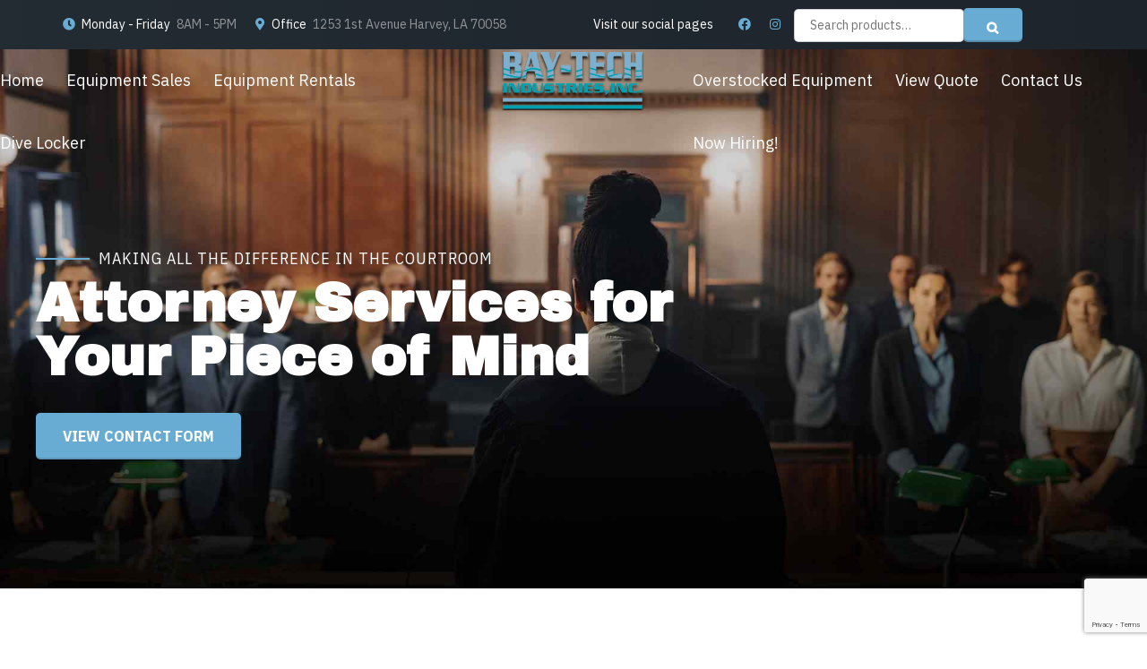

--- FILE ---
content_type: text/html; charset=UTF-8
request_url: https://baytechrentals.com/services/
body_size: 30998
content:
<!DOCTYPE html>
<html lang="en-US" data-bt-theme="Bernstein Child 1.0.0">
<head>

		<meta charset="UTF-8">
		<meta name="viewport" content="width=device-width, initial-scale=1, maximum-scale=1, user-scalable=no">
		<meta name="mobile-web-app-capable" content="yes">
		<meta name="apple-mobile-web-app-capable" content="yes">
	<meta name='robots' content='index, follow, max-image-preview:large, max-snippet:-1, max-video-preview:-1' />

	<!-- This site is optimized with the Yoast SEO plugin v20.12 - https://yoast.com/wordpress/plugins/seo/ -->
	<title>Services - Bay-Tech Industries / Bay-Tech Rentals</title>
	<link rel="canonical" href="https://baytechrentals.com/services/" />
	<meta property="og:locale" content="en_US" />
	<meta property="og:type" content="article" />
	<meta property="og:title" content="Services - Bay-Tech Industries / Bay-Tech Rentals" />
	<meta property="og:url" content="https://baytechrentals.com/services/" />
	<meta property="og:site_name" content="Bay-Tech Industries / Bay-Tech Rentals" />
	<meta name="twitter:card" content="summary_large_image" />
	<meta name="twitter:label1" content="Est. reading time" />
	<meta name="twitter:data1" content="49 minutes" />
	<script type="application/ld+json" class="yoast-schema-graph">{"@context":"https://schema.org","@graph":[{"@type":"WebPage","@id":"https://baytechrentals.com/services/","url":"https://baytechrentals.com/services/","name":"Services - Bay-Tech Industries / Bay-Tech Rentals","isPartOf":{"@id":"https://baytechrentals.com/#website"},"datePublished":"2022-04-12T11:17:08+00:00","dateModified":"2022-04-12T11:17:08+00:00","breadcrumb":{"@id":"https://baytechrentals.com/services/#breadcrumb"},"inLanguage":"en-US","potentialAction":[{"@type":"ReadAction","target":["https://baytechrentals.com/services/"]}]},{"@type":"BreadcrumbList","@id":"https://baytechrentals.com/services/#breadcrumb","itemListElement":[{"@type":"ListItem","position":1,"name":"Home","item":"https://baytechrentals.com/"},{"@type":"ListItem","position":2,"name":"Services"}]},{"@type":"WebSite","@id":"https://baytechrentals.com/#website","url":"https://baytechrentals.com/","name":"Bay-Tech Industries / Bay-Tech Rentals","description":"Commercial Diving Equipment","potentialAction":[{"@type":"SearchAction","target":{"@type":"EntryPoint","urlTemplate":"https://baytechrentals.com/?s={search_term_string}"},"query-input":"required name=search_term_string"}],"inLanguage":"en-US"}]}</script>
	<!-- / Yoast SEO plugin. -->


<link rel='dns-prefetch' href='//stats.wp.com' />
<link rel='dns-prefetch' href='//fonts.googleapis.com' />
<link rel="alternate" type="application/rss+xml" title="Bay-Tech Industries / Bay-Tech Rentals &raquo; Feed" href="https://baytechrentals.com/feed/" />
<link rel="alternate" type="application/rss+xml" title="Bay-Tech Industries / Bay-Tech Rentals &raquo; Comments Feed" href="https://baytechrentals.com/comments/feed/" />
<script type="text/javascript">
window._wpemojiSettings = {"baseUrl":"https:\/\/s.w.org\/images\/core\/emoji\/14.0.0\/72x72\/","ext":".png","svgUrl":"https:\/\/s.w.org\/images\/core\/emoji\/14.0.0\/svg\/","svgExt":".svg","source":{"concatemoji":"https:\/\/baytechrentals.com\/wp-includes\/js\/wp-emoji-release.min.js?ver=6.1.1"}};
/*! This file is auto-generated */
!function(e,a,t){var n,r,o,i=a.createElement("canvas"),p=i.getContext&&i.getContext("2d");function s(e,t){var a=String.fromCharCode,e=(p.clearRect(0,0,i.width,i.height),p.fillText(a.apply(this,e),0,0),i.toDataURL());return p.clearRect(0,0,i.width,i.height),p.fillText(a.apply(this,t),0,0),e===i.toDataURL()}function c(e){var t=a.createElement("script");t.src=e,t.defer=t.type="text/javascript",a.getElementsByTagName("head")[0].appendChild(t)}for(o=Array("flag","emoji"),t.supports={everything:!0,everythingExceptFlag:!0},r=0;r<o.length;r++)t.supports[o[r]]=function(e){if(p&&p.fillText)switch(p.textBaseline="top",p.font="600 32px Arial",e){case"flag":return s([127987,65039,8205,9895,65039],[127987,65039,8203,9895,65039])?!1:!s([55356,56826,55356,56819],[55356,56826,8203,55356,56819])&&!s([55356,57332,56128,56423,56128,56418,56128,56421,56128,56430,56128,56423,56128,56447],[55356,57332,8203,56128,56423,8203,56128,56418,8203,56128,56421,8203,56128,56430,8203,56128,56423,8203,56128,56447]);case"emoji":return!s([129777,127995,8205,129778,127999],[129777,127995,8203,129778,127999])}return!1}(o[r]),t.supports.everything=t.supports.everything&&t.supports[o[r]],"flag"!==o[r]&&(t.supports.everythingExceptFlag=t.supports.everythingExceptFlag&&t.supports[o[r]]);t.supports.everythingExceptFlag=t.supports.everythingExceptFlag&&!t.supports.flag,t.DOMReady=!1,t.readyCallback=function(){t.DOMReady=!0},t.supports.everything||(n=function(){t.readyCallback()},a.addEventListener?(a.addEventListener("DOMContentLoaded",n,!1),e.addEventListener("load",n,!1)):(e.attachEvent("onload",n),a.attachEvent("onreadystatechange",function(){"complete"===a.readyState&&t.readyCallback()})),(e=t.source||{}).concatemoji?c(e.concatemoji):e.wpemoji&&e.twemoji&&(c(e.twemoji),c(e.wpemoji)))}(window,document,window._wpemojiSettings);
</script>
<style type="text/css">
img.wp-smiley,
img.emoji {
	display: inline !important;
	border: none !important;
	box-shadow: none !important;
	height: 1em !important;
	width: 1em !important;
	margin: 0 0.07em !important;
	vertical-align: -0.1em !important;
	background: none !important;
	padding: 0 !important;
}
</style>
	<link rel='stylesheet' id='wp-block-library-css' href='https://baytechrentals.com/wp-includes/css/dist/block-library/style.min.css?ver=6.1.1' type='text/css' media='all' />
<link rel='stylesheet' id='wc-blocks-vendors-style-css' href='https://baytechrentals.com/wp-content/plugins/woocommerce/packages/woocommerce-blocks/build/wc-blocks-vendors-style.css?ver=10.4.6' type='text/css' media='all' />
<link rel='stylesheet' id='wc-blocks-style-css' href='https://baytechrentals.com/wp-content/plugins/woocommerce/packages/woocommerce-blocks/build/wc-blocks-style.css?ver=10.4.6' type='text/css' media='all' />
<link rel='stylesheet' id='classic-theme-styles-css' href='https://baytechrentals.com/wp-includes/css/classic-themes.min.css?ver=1' type='text/css' media='all' />
<style id='global-styles-inline-css' type='text/css'>
body{--wp--preset--color--black: #000000;--wp--preset--color--cyan-bluish-gray: #abb8c3;--wp--preset--color--white: #ffffff;--wp--preset--color--pale-pink: #f78da7;--wp--preset--color--vivid-red: #cf2e2e;--wp--preset--color--luminous-vivid-orange: #ff6900;--wp--preset--color--luminous-vivid-amber: #fcb900;--wp--preset--color--light-green-cyan: #7bdcb5;--wp--preset--color--vivid-green-cyan: #00d084;--wp--preset--color--pale-cyan-blue: #8ed1fc;--wp--preset--color--vivid-cyan-blue: #0693e3;--wp--preset--color--vivid-purple: #9b51e0;--wp--preset--gradient--vivid-cyan-blue-to-vivid-purple: linear-gradient(135deg,rgba(6,147,227,1) 0%,rgb(155,81,224) 100%);--wp--preset--gradient--light-green-cyan-to-vivid-green-cyan: linear-gradient(135deg,rgb(122,220,180) 0%,rgb(0,208,130) 100%);--wp--preset--gradient--luminous-vivid-amber-to-luminous-vivid-orange: linear-gradient(135deg,rgba(252,185,0,1) 0%,rgba(255,105,0,1) 100%);--wp--preset--gradient--luminous-vivid-orange-to-vivid-red: linear-gradient(135deg,rgba(255,105,0,1) 0%,rgb(207,46,46) 100%);--wp--preset--gradient--very-light-gray-to-cyan-bluish-gray: linear-gradient(135deg,rgb(238,238,238) 0%,rgb(169,184,195) 100%);--wp--preset--gradient--cool-to-warm-spectrum: linear-gradient(135deg,rgb(74,234,220) 0%,rgb(151,120,209) 20%,rgb(207,42,186) 40%,rgb(238,44,130) 60%,rgb(251,105,98) 80%,rgb(254,248,76) 100%);--wp--preset--gradient--blush-light-purple: linear-gradient(135deg,rgb(255,206,236) 0%,rgb(152,150,240) 100%);--wp--preset--gradient--blush-bordeaux: linear-gradient(135deg,rgb(254,205,165) 0%,rgb(254,45,45) 50%,rgb(107,0,62) 100%);--wp--preset--gradient--luminous-dusk: linear-gradient(135deg,rgb(255,203,112) 0%,rgb(199,81,192) 50%,rgb(65,88,208) 100%);--wp--preset--gradient--pale-ocean: linear-gradient(135deg,rgb(255,245,203) 0%,rgb(182,227,212) 50%,rgb(51,167,181) 100%);--wp--preset--gradient--electric-grass: linear-gradient(135deg,rgb(202,248,128) 0%,rgb(113,206,126) 100%);--wp--preset--gradient--midnight: linear-gradient(135deg,rgb(2,3,129) 0%,rgb(40,116,252) 100%);--wp--preset--duotone--dark-grayscale: url('#wp-duotone-dark-grayscale');--wp--preset--duotone--grayscale: url('#wp-duotone-grayscale');--wp--preset--duotone--purple-yellow: url('#wp-duotone-purple-yellow');--wp--preset--duotone--blue-red: url('#wp-duotone-blue-red');--wp--preset--duotone--midnight: url('#wp-duotone-midnight');--wp--preset--duotone--magenta-yellow: url('#wp-duotone-magenta-yellow');--wp--preset--duotone--purple-green: url('#wp-duotone-purple-green');--wp--preset--duotone--blue-orange: url('#wp-duotone-blue-orange');--wp--preset--font-size--small: 13px;--wp--preset--font-size--medium: 20px;--wp--preset--font-size--large: 36px;--wp--preset--font-size--x-large: 42px;--wp--preset--spacing--20: 0.44rem;--wp--preset--spacing--30: 0.67rem;--wp--preset--spacing--40: 1rem;--wp--preset--spacing--50: 1.5rem;--wp--preset--spacing--60: 2.25rem;--wp--preset--spacing--70: 3.38rem;--wp--preset--spacing--80: 5.06rem;}:where(.is-layout-flex){gap: 0.5em;}body .is-layout-flow > .alignleft{float: left;margin-inline-start: 0;margin-inline-end: 2em;}body .is-layout-flow > .alignright{float: right;margin-inline-start: 2em;margin-inline-end: 0;}body .is-layout-flow > .aligncenter{margin-left: auto !important;margin-right: auto !important;}body .is-layout-constrained > .alignleft{float: left;margin-inline-start: 0;margin-inline-end: 2em;}body .is-layout-constrained > .alignright{float: right;margin-inline-start: 2em;margin-inline-end: 0;}body .is-layout-constrained > .aligncenter{margin-left: auto !important;margin-right: auto !important;}body .is-layout-constrained > :where(:not(.alignleft):not(.alignright):not(.alignfull)){max-width: var(--wp--style--global--content-size);margin-left: auto !important;margin-right: auto !important;}body .is-layout-constrained > .alignwide{max-width: var(--wp--style--global--wide-size);}body .is-layout-flex{display: flex;}body .is-layout-flex{flex-wrap: wrap;align-items: center;}body .is-layout-flex > *{margin: 0;}:where(.wp-block-columns.is-layout-flex){gap: 2em;}.has-black-color{color: var(--wp--preset--color--black) !important;}.has-cyan-bluish-gray-color{color: var(--wp--preset--color--cyan-bluish-gray) !important;}.has-white-color{color: var(--wp--preset--color--white) !important;}.has-pale-pink-color{color: var(--wp--preset--color--pale-pink) !important;}.has-vivid-red-color{color: var(--wp--preset--color--vivid-red) !important;}.has-luminous-vivid-orange-color{color: var(--wp--preset--color--luminous-vivid-orange) !important;}.has-luminous-vivid-amber-color{color: var(--wp--preset--color--luminous-vivid-amber) !important;}.has-light-green-cyan-color{color: var(--wp--preset--color--light-green-cyan) !important;}.has-vivid-green-cyan-color{color: var(--wp--preset--color--vivid-green-cyan) !important;}.has-pale-cyan-blue-color{color: var(--wp--preset--color--pale-cyan-blue) !important;}.has-vivid-cyan-blue-color{color: var(--wp--preset--color--vivid-cyan-blue) !important;}.has-vivid-purple-color{color: var(--wp--preset--color--vivid-purple) !important;}.has-black-background-color{background-color: var(--wp--preset--color--black) !important;}.has-cyan-bluish-gray-background-color{background-color: var(--wp--preset--color--cyan-bluish-gray) !important;}.has-white-background-color{background-color: var(--wp--preset--color--white) !important;}.has-pale-pink-background-color{background-color: var(--wp--preset--color--pale-pink) !important;}.has-vivid-red-background-color{background-color: var(--wp--preset--color--vivid-red) !important;}.has-luminous-vivid-orange-background-color{background-color: var(--wp--preset--color--luminous-vivid-orange) !important;}.has-luminous-vivid-amber-background-color{background-color: var(--wp--preset--color--luminous-vivid-amber) !important;}.has-light-green-cyan-background-color{background-color: var(--wp--preset--color--light-green-cyan) !important;}.has-vivid-green-cyan-background-color{background-color: var(--wp--preset--color--vivid-green-cyan) !important;}.has-pale-cyan-blue-background-color{background-color: var(--wp--preset--color--pale-cyan-blue) !important;}.has-vivid-cyan-blue-background-color{background-color: var(--wp--preset--color--vivid-cyan-blue) !important;}.has-vivid-purple-background-color{background-color: var(--wp--preset--color--vivid-purple) !important;}.has-black-border-color{border-color: var(--wp--preset--color--black) !important;}.has-cyan-bluish-gray-border-color{border-color: var(--wp--preset--color--cyan-bluish-gray) !important;}.has-white-border-color{border-color: var(--wp--preset--color--white) !important;}.has-pale-pink-border-color{border-color: var(--wp--preset--color--pale-pink) !important;}.has-vivid-red-border-color{border-color: var(--wp--preset--color--vivid-red) !important;}.has-luminous-vivid-orange-border-color{border-color: var(--wp--preset--color--luminous-vivid-orange) !important;}.has-luminous-vivid-amber-border-color{border-color: var(--wp--preset--color--luminous-vivid-amber) !important;}.has-light-green-cyan-border-color{border-color: var(--wp--preset--color--light-green-cyan) !important;}.has-vivid-green-cyan-border-color{border-color: var(--wp--preset--color--vivid-green-cyan) !important;}.has-pale-cyan-blue-border-color{border-color: var(--wp--preset--color--pale-cyan-blue) !important;}.has-vivid-cyan-blue-border-color{border-color: var(--wp--preset--color--vivid-cyan-blue) !important;}.has-vivid-purple-border-color{border-color: var(--wp--preset--color--vivid-purple) !important;}.has-vivid-cyan-blue-to-vivid-purple-gradient-background{background: var(--wp--preset--gradient--vivid-cyan-blue-to-vivid-purple) !important;}.has-light-green-cyan-to-vivid-green-cyan-gradient-background{background: var(--wp--preset--gradient--light-green-cyan-to-vivid-green-cyan) !important;}.has-luminous-vivid-amber-to-luminous-vivid-orange-gradient-background{background: var(--wp--preset--gradient--luminous-vivid-amber-to-luminous-vivid-orange) !important;}.has-luminous-vivid-orange-to-vivid-red-gradient-background{background: var(--wp--preset--gradient--luminous-vivid-orange-to-vivid-red) !important;}.has-very-light-gray-to-cyan-bluish-gray-gradient-background{background: var(--wp--preset--gradient--very-light-gray-to-cyan-bluish-gray) !important;}.has-cool-to-warm-spectrum-gradient-background{background: var(--wp--preset--gradient--cool-to-warm-spectrum) !important;}.has-blush-light-purple-gradient-background{background: var(--wp--preset--gradient--blush-light-purple) !important;}.has-blush-bordeaux-gradient-background{background: var(--wp--preset--gradient--blush-bordeaux) !important;}.has-luminous-dusk-gradient-background{background: var(--wp--preset--gradient--luminous-dusk) !important;}.has-pale-ocean-gradient-background{background: var(--wp--preset--gradient--pale-ocean) !important;}.has-electric-grass-gradient-background{background: var(--wp--preset--gradient--electric-grass) !important;}.has-midnight-gradient-background{background: var(--wp--preset--gradient--midnight) !important;}.has-small-font-size{font-size: var(--wp--preset--font-size--small) !important;}.has-medium-font-size{font-size: var(--wp--preset--font-size--medium) !important;}.has-large-font-size{font-size: var(--wp--preset--font-size--large) !important;}.has-x-large-font-size{font-size: var(--wp--preset--font-size--x-large) !important;}
.wp-block-navigation a:where(:not(.wp-element-button)){color: inherit;}
:where(.wp-block-columns.is-layout-flex){gap: 2em;}
.wp-block-pullquote{font-size: 1.5em;line-height: 1.6;}
</style>
<link rel='stylesheet' id='bt_bb_content_elements-css' href='https://baytechrentals.com/wp-content/plugins/bold-page-builder/css/front_end/content_elements.crush.css?ver=5.2.6' type='text/css' media='all' />
<link rel='stylesheet' id='bt_bb_slick-css' href='https://baytechrentals.com/wp-content/plugins/bold-page-builder/slick/slick.css?ver=5.2.6' type='text/css' media='all' />
<link rel='stylesheet' id='bold-timeline-css' href='https://baytechrentals.com/wp-content/plugins/bold-timeline-lite/style.css?ver=6.1.1' type='text/css' media='all' />
<link rel='stylesheet' id='bt_cc_style-css' href='https://baytechrentals.com/wp-content/plugins/bt_cost_calculator/style.min.css?ver=6.1.1' type='text/css' media='all' />
<link rel='stylesheet' id='contact-form-7-css' href='https://baytechrentals.com/wp-content/plugins/contact-form-7/includes/css/styles.css?ver=5.7.7' type='text/css' media='all' />
<style id='woocommerce-inline-inline-css' type='text/css'>
.woocommerce form .form-row .required { visibility: visible; }
</style>
<link rel='stylesheet' id='yith_ywraq_frontend-css' href='https://baytechrentals.com/wp-content/plugins/yith-woocommerce-request-a-quote/assets/css/frontend.css?ver=2.23.0' type='text/css' media='all' />
<style id='yith_ywraq_frontend-inline-css' type='text/css'>
.woocommerce .add-request-quote-button.button, .woocommerce .add-request-quote-button-addons.button, .yith-wceop-ywraq-button-wrapper .add-request-quote-button.button, .yith-wceop-ywraq-button-wrapper .add-request-quote-button-addons.button{
    background-color: #0066b4!important;
    color: #ffffff!important;
}
.woocommerce .add-request-quote-button.button:hover,  .woocommerce .add-request-quote-button-addons.button:hover,.yith-wceop-ywraq-button-wrapper .add-request-quote-button.button:hover,  .yith-wceop-ywraq-button-wrapper .add-request-quote-button-addons.button:hover{
    background-color: #044a80!important;
    color: #ffffff!important;
}

.woocommerce.single-product button.single_add_to_cart_button.button {margin-right: 5px;}
	.woocommerce.single-product .product .yith-ywraq-add-to-quote {display: inline-block; vertical-align: middle;margin: 1em 0.5em;}
	.single-product form.cart {display: inline;float: left;}

		
</style>
<link rel='stylesheet' id='yith-wcbr-css' href='https://baytechrentals.com/wp-content/plugins/yith-woocommerce-brands-add-on/assets/css/yith-wcbr.css?ver=2.15.0' type='text/css' media='all' />
<link rel='stylesheet' id='dgwt-wcas-style-css' href='https://baytechrentals.com/wp-content/plugins/ajax-search-for-woocommerce/assets/css/style.min.css?ver=1.30.0' type='text/css' media='all' />
<link rel='stylesheet' id='bernstein-style-css' href='https://baytechrentals.com/wp-content/themes/bernstein/style.css?ver=6.1.1' type='text/css' media='all' />
<style id='bernstein-style-inline-css' type='text/css'>
select, input{font-family: "IBM Plex Sans",Arial,Helvetica,sans-serif;} input[type="file"]::-webkit-file-upload-button{ font-family: "Archivo Black",Arial,Helvetica,sans-serif; background: #69acd3 !important;} input[type="file"]::-webkit-file-upload-button:hover{-webkit-box-shadow: 0 -3px 0 0 rgba(24,24,24,.2) inset,0 0 0 2.5em #69acd3 inset,0 2px 10px rgba(0,0,0,.2); box-shadow: 0 -3px 0 0 rgba(24,24,24,.2) inset,0 0 0 2.5em #69acd3 inset,0 2px 10px rgba(0,0,0,.2);} .fancy-select ul.options li:before{ background: #69acd3;} .fancy-select ul.options li:hover{color: #69acd3;} .btContent a{color: #69acd3;} a:hover{ color: #69acd3;} .btText a{color: #69acd3;} body{font-family: "IBM Plex Sans",Arial,Helvetica,sans-serif;} h1, h2, h3, h4, h5, h6{font-family: "Archivo Black",Arial,Helvetica,sans-serif;} blockquote{ font-family: "Archivo Black",Arial,Helvetica,sans-serif;} .btNoSearchResults{border: 2px solid #69acd3;} .btNoSearchResults #searchform input[type='submit']{ font-family: "IBM Plex Sans",Arial,Helvetica,sans-serif; background: #69acd3;} .btNoSearchResults .bt_bb_button:last-child a{ background: #69acd3;} .btNoSearchResults .bt_bb_button:last-child a:hover{ background: #69acd3 !important;} .btAccentDarkHeader .btPreloader .animation > div:first-child, .btLightAccentHeader .btPreloader .animation > div:first-child, .btTransparentLightHeader .btPreloader .animation > div:first-child{ background-color: #69acd3;} .btPreloader .animation .preloaderLogo{height: 70px;} .btLoader > div, .btLoader > span{ background: #69acd3;} .btErrorPage .bt_bb_column.bt_bb_align_center .bt_bb_headline.bt_bb_dash_top .bt_bb_headline_content:before{ border-top: 2px solid #69acd3;} .btErrorPage .bt_bb_column.bt_bb_align_center .bt_bb_button a{ background: #69acd3;} .btErrorPage .bt_bb_column.bt_bb_align_center .bt_bb_button a:hover{ background: #69acd3;} .mainHeader{font-family: "IBM Plex Sans",Arial,Helvetica,sans-serif;} .mainHeader a:hover{color: #69acd3;} .menuPort{ font-family: "IBM Plex Sans",Arial,Helvetica,sans-serif;} .menuPort nav > ul > li > ul:before{ background-color: #69acd3;} .menuPort nav > ul > li > a{line-height: 70px;} .btTextLogo{ font-family: "Archivo Black",Arial,Helvetica,sans-serif; line-height: 70px;} .btLogoArea .logo img{height: 70px;} .btTransparentDarkHeader .btHorizontalMenuTrigger:hover .bt_bb_icon:before, .btTransparentLightHeader .btHorizontalMenuTrigger:hover .bt_bb_icon:before, .btAccentLightHeader .btHorizontalMenuTrigger:hover .bt_bb_icon:before, .btAccentDarkHeader .btHorizontalMenuTrigger:hover .bt_bb_icon:before, .btLightDarkHeader .btHorizontalMenuTrigger:hover .bt_bb_icon:before, .btHasAltLogo.btStickyHeaderActive .btHorizontalMenuTrigger:hover .bt_bb_icon:before, .btAccentGradientHeader .btHorizontalMenuTrigger:hover .bt_bb_icon:before, .btAlternateGradientHeader .btHorizontalMenuTrigger:hover .bt_bb_icon:before, .btTransparentDarkHeader .btHorizontalMenuTrigger:hover .bt_bb_icon:after, .btTransparentLightHeader .btHorizontalMenuTrigger:hover .bt_bb_icon:after, .btAccentLightHeader .btHorizontalMenuTrigger:hover .bt_bb_icon:after, .btAccentDarkHeader .btHorizontalMenuTrigger:hover .bt_bb_icon:after, .btLightDarkHeader .btHorizontalMenuTrigger:hover .bt_bb_icon:after, .btHasAltLogo.btStickyHeaderActive .btHorizontalMenuTrigger:hover .bt_bb_icon:after, .btAccentGradientHeader .btHorizontalMenuTrigger:hover .bt_bb_icon:after, .btAlternateGradientHeader .btHorizontalMenuTrigger:hover .bt_bb_icon:after{border-top-color: #69acd3;} .btTransparentDarkHeader .btHorizontalMenuTrigger:hover .bt_bb_icon .bt_bb_icon_holder:before, .btTransparentLightHeader .btHorizontalMenuTrigger:hover .bt_bb_icon .bt_bb_icon_holder:before, .btAccentLightHeader .btHorizontalMenuTrigger:hover .bt_bb_icon .bt_bb_icon_holder:before, .btAccentDarkHeader .btHorizontalMenuTrigger:hover .bt_bb_icon .bt_bb_icon_holder:before, .btLightDarkHeader .btHorizontalMenuTrigger:hover .bt_bb_icon .bt_bb_icon_holder:before, .btHasAltLogo.btStickyHeaderActive .btHorizontalMenuTrigger:hover .bt_bb_icon .bt_bb_icon_holder:before, .btAccentGradientHeader .btHorizontalMenuTrigger:hover .bt_bb_icon .bt_bb_icon_holder:before, .btAlternateGradientHeader .btHorizontalMenuTrigger:hover .bt_bb_icon .bt_bb_icon_holder:before{border-top-color: #69acd3;} .btMenuHorizontal .menuPort nav > ul > li > a:after{ background-color: #69acd3;} .btMenuHorizontal .menuPort nav > ul > li.current-menu-ancestor > a:after, .btMenuHorizontal .menuPort nav > ul > li.current-menu-item > a:after, .btMenuHorizontal .menuPort nav > ul > li.on > a:after{ background-color: #69acd3;} .btMenuHorizontal.btCurrentMenuDesign_alternate .menuPort nav > ul > li > a:after{background-color: #232b33 !important;} .btMenuHorizontal.btCurrentMenuDesign_alternate .menuPort nav > ul > li > ul:before{background-color: #232b33 !important;} .btMenuHorizontal .menuPort ul ul li a:hover{color: #69acd3;} .btMenuHorizontal .menuPort ul li.btMenuAlternateHoverDesign ul li a:after{ background: #69acd3;} body.btMenuHorizontal .subToggler{ line-height: 70px;} .btMenuHorizontal .menuPort > nav > ul > li > ul li a:before{ background: #69acd3;} .btMenuHorizontal .menuPort > nav > ul > li.btMenuAlternateHoverDesign > ul li a:before{background: #232b33;} .btMenuHorizontal.btMenuCenter .logo{ height: 70px;} .btMenuHorizontal.btMenuCenter .logo .btTextLogo{ height: 70px;} html:not(.touch) body.btMenuHorizontal .menuPort > nav > ul > li.btMenuWideDropdown > ul > li > a{font-family: "IBM Plex Sans",Arial,Helvetica,sans-serif;} .btMenuHorizontal .topBarInMenu{ height: 70px;} .btAccentLightHeader .btBelowLogoArea, .btAccentLightHeader .topBar{background-color: #69acd3;} .btAccentDarkHeader .btBelowLogoArea, .btAccentDarkHeader .topBar{background-color: #69acd3;} .btAccentDarkHeader:not(.btMenuBelowLogo) .topBarInMenu .btIconWidget:hover{color: #69acd3;} .btAccentTrasparentHeader .btBelowLogoArea, .btAccentTrasparentHeader .topBar{background-color: #69acd3;} .btAccentTrasparentHeader .btBelowLogoArea a:hover, .btAccentTrasparentHeader .topBar a:hover{color: #232b33 !important;} .btAccentTrasparentHeader .btMenuHorizontal .menuPort ul ul li a:hover{color: #232b33;} .btLightAccentHeader .btLogoArea, .btLightAccentHeader .btVerticalHeaderTop{background-color: #69acd3;} .btLightAccentHeader.btMenuHorizontal.btBelowMenu .mainHeader .btLogoArea{background-color: #69acd3;} .btAccentGradientHeader .btBelowLogoArea, .btAccentGradientHeader .topBar{background-color: #69acd3;} .btAccentGradientHeader.btMenuVertical .btVerticalMenuTrigger .bt_bb_icon{color: #69acd3;} .btAlternateGradientHeader .btBelowLogoArea, .btAlternateGradientHeader .topBar{background-color: #232b33;} .btAlternateGradientHeader.btMenuBelowLogo .menuPort nav > ul > li > a:after{background-color: #69acd3;} .btAlternateGradientHeader.btMenuBelowLogo .topBarInMenu .btIconWidget.btAccentIconWidget .btIconWidgetIcon{color: #69acd3;} .btAlternateGradientHeader.btMenuBelowLogo .topBarInMenu .btIconWidget:hover{color: #69acd3;} .btAlternateGradientHeader.btMenuBelowLogo .topBarInMenu .widget_shopping_cart_content:hover .btCartWidgetIcon:hover{color: #69acd3;} .btAlternateGradientHeader .topBar .btIconWidget.btAccentIconWidget .btIconWidgetIcon{color: #69acd3;} .btAlternateGradientHeader .topBar .btIconWidget:hover{color: #69acd3;} .btAlternateGradientHeader .topBar .btIconWidget .widget_shopping_cart_content:hover .btCartWidgetIcon:hover{color: #69acd3;} .btAlternateGradientHeader .btBelowLogoArea .widget_shopping_cart .widget_shopping_cart_content .btCartWidgetIcon span.cart-contents, .btAlternateGradientHeader .topBar .widget_shopping_cart .widget_shopping_cart_content .btCartWidgetIcon span.cart-contents{background: #69acd3;} .btAlternateGradientHeader.btMenuVertical .btVerticalMenuTrigger .bt_bb_icon{color: #232b33;} .btLightAlternateHeader .btLogoArea, .btLightAlternateHeader .btVerticalHeaderTop{background-color: #232b33;} .btLightAlternateHeader:not(.btMenuBelowLogo) .topBarInMenu .btIconWidget.btAccentIconWidget .btIconWidgetIcon{color: #69acd3;} .btLightAlternateHeader:not(.btMenuBelowLogo) .topBarInMenu .btIconWidget:hover{color: #69acd3;} .btLightAlternateHeader:not(.btMenuBelowLogo) .topBarInMenu .widget_shopping_cart_content:hover .btCartWidgetIcon:hover{color: #69acd3;} .btLightAlternateHeader.btMenuBelowLogo .topBarInLogoArea .btIconWidget.btAccentIconWidget .btIconWidgetIcon{color: #69acd3;} .btLightAlternateHeader.btMenuBelowLogo .topBarInLogoArea .btIconWidget:hover{color: #69acd3;} .btLightAlternateHeader.btMenuBelowLogo .topBarInLogoArea .btIconWidget:hover .btIconWidgetText{color: #69acd3;} .btLightAlternateHeader.btMenuBelowLogo .topBarInLogoArea .widget_shopping_cart_content:hover .btCartWidgetIcon:hover{color: #69acd3;} .btLightAlternateHeader .mainHeader .btTextLogo:hover{color: #69acd3;} .btLightAlternateHeader.btMenuHorizontal.btBelowMenu .mainHeader .btLogoArea{background-color: #232b33;} .btAccentAlternateHeader .mainHeader{ background-color: #69acd3;} .btAccentAlternateHeader .btLogoArea, .btAccentAlternateHeader .btVerticalHeaderTop{ background-color: #232b33;} .btAccentAlternateHeader:not(.btMenuBelowLogo) .topBarInMenu .btIconWidget.btAccentIconWidget .btIconWidgetIcon{color: #69acd3;} .btAccentAlternateHeader:not(.btMenuBelowLogo) .topBarInMenu .widget_shopping_cart_content:hover .btCartWidgetIcon:hover{color: #69acd3;} .btAccentAlternateHeader.btMenuBelowLogo .topBarInLogoArea .btIconWidget.btAccentIconWidget .btIconWidgetIcon{color: #69acd3;} .btAccentAlternateHeader.btMenuBelowLogo .topBarInLogoArea .widget_shopping_cart_content:hover .btCartWidgetIcon:hover{color: #69acd3;} .btAccentAlternateHeader .mainHeader .btTextLogo:hover{color: #69acd3;} .btAccentAlternateHeader.btMenuHorizontal.btBelowMenu .mainHeader{ background-color: #69acd3;} .btAccentAlternateHeader.btMenuHorizontal.btBelowMenu .mainHeader .topBar .btIconWidget.btAccentIconWidget .btIconWidgetIcon{color: #232b33;} .btAccentAlternateHeader.btMenuHorizontal.btBelowMenu .mainHeader .btLogoArea{background-color: #232b33;} .btStickyHeaderActive.btMenuHorizontal .mainHeader .btLogoArea .logo img{height: -webkit-calc(70px*0.5); height: -moz-calc(70px*0.5); height: calc(70px*0.5);} .btStickyHeaderActive.btMenuHorizontal .mainHeader .btLogoArea .btTextLogo{ line-height: -webkit-calc(70px*0.5); line-height: -moz-calc(70px*0.5); line-height: calc(70px*0.5);} .btStickyHeaderActive.btMenuHorizontal .mainHeader .btLogoArea .menuPort nav > ul > li > a, .btStickyHeaderActive.btMenuHorizontal .mainHeader .btLogoArea .menuPort nav > ul > li > .subToggler{line-height: -webkit-calc(70px*0.5); line-height: -moz-calc(70px*0.5); line-height: calc(70px*0.5);} .btStickyHeaderActive.btMenuHorizontal .mainHeader .btLogoArea .topBarInMenu{height: -webkit-calc(70px*0.5); height: -moz-calc(70px*0.5); height: calc(70px*0.5);} .btStickyHeaderActive.btMenuBelowLogo.btMenuBelowLogoShowArea.btMenuHorizontal .mainHeader .btLogoArea .topBarInLogoArea{height: -webkit-calc(70px*0.5); height: -moz-calc(70px*0.5); height: calc(70px*0.5);} .btTransparentDarkHeader .btVerticalMenuTrigger:hover .bt_bb_icon:before, .btTransparentLightHeader .btVerticalMenuTrigger:hover .bt_bb_icon:before, .btAccentLightHeader .btVerticalMenuTrigger:hover .bt_bb_icon:before, .btAccentDarkHeader .btVerticalMenuTrigger:hover .bt_bb_icon:before, .btLightDarkHeader .btVerticalMenuTrigger:hover .bt_bb_icon:before, .btHasAltLogo.btStickyHeaderActive .btVerticalMenuTrigger:hover .bt_bb_icon:before, .btTransparentDarkHeader .btVerticalMenuTrigger:hover .bt_bb_icon:after, .btTransparentLightHeader .btVerticalMenuTrigger:hover .bt_bb_icon:after, .btAccentLightHeader .btVerticalMenuTrigger:hover .bt_bb_icon:after, .btAccentDarkHeader .btVerticalMenuTrigger:hover .bt_bb_icon:after, .btLightDarkHeader .btVerticalMenuTrigger:hover .bt_bb_icon:after, .btHasAltLogo.btStickyHeaderActive .btVerticalMenuTrigger:hover .bt_bb_icon:after{border-top-color: #69acd3;} .btTransparentDarkHeader .btVerticalMenuTrigger:hover .bt_bb_icon .bt_bb_icon_holder:before, .btTransparentLightHeader .btVerticalMenuTrigger:hover .bt_bb_icon .bt_bb_icon_holder:before, .btAccentLightHeader .btVerticalMenuTrigger:hover .bt_bb_icon .bt_bb_icon_holder:before, .btAccentDarkHeader .btVerticalMenuTrigger:hover .bt_bb_icon .bt_bb_icon_holder:before, .btLightDarkHeader .btVerticalMenuTrigger:hover .bt_bb_icon .bt_bb_icon_holder:before, .btHasAltLogo.btStickyHeaderActive .btVerticalMenuTrigger:hover .bt_bb_icon .bt_bb_icon_holder:before{border-top-color: #69acd3;} .btMenuVertical .mainHeader .btCloseVertical:before:hover{color: #69acd3;} .btMenuHorizontal .topBarInLogoArea{ height: 70px;} .btMenuHorizontal .topBarInLogoArea .topBarInLogoAreaCell{border: 0 solid #69acd3;} .btMenuVertical .mainHeader .btCloseVertical:before:hover{color: #69acd3;} .btMenuVertical .mainHeader nav > ul > li.current-menu-ancestor > a, .btMenuVertical .mainHeader nav > ul > li.current-menu-item > a{background: #69acd3;} .btMenuVertical .mainHeader .topBarInLogoArea .btIconWidget.btWidgetWithText .btIconWidgetContent .btIconWidgetTitle, .btMenuVertical .mainHeader .topBarInLogoArea .btIconWidget.btWidgetWithText .btIconWidgetContent .btIconWidgetText{ font-family: "IBM Plex Sans",Arial,Helvetica,sans-serif;} .btSiteFooter .bt_bb_custom_menu li.bt_bb_back_to_top:before{ color: #69acd3;} .btSiteFooter .bt_bb_custom_menu li.bt_bb_back_to_top_alternate_arrow:before{color: #232b33;} .btSiteFooterCopyMenu{font-family: "IBM Plex Sans Condensed",Arial,Helvetica,sans-serif;} .btDarkSkin .btSiteFooterCopyMenu{background: #69acd3;} .btSiteFooterCopyMenu .port > div .btFooterMenu ul li a:before{ background: #69acd3;} .btDarkSkin .btSiteFooter .port:before, .btLightSkin .btDarkSkin .btSiteFooter .port:before, .btDarkSkin.btLightSkin .btDarkSkin .btSiteFooter .port:before{background-color: #69acd3;} .btContent .btArticleHeadline .bt_bb_headline a:hover{color: #69acd3;} .btPostSingleItemStandard .btArticleShareEtc .btReadMoreColumn .bt_bb_button a{font-family: "IBM Plex Sans",Arial,Helvetica,sans-serif !important; background: #69acd3;} .btPostSingleItemStandard .btArticleShareEtc .btReadMoreColumn .bt_bb_button:hover a{ background: #69acd3;} .btPostSingleItemStandard .btArticleShareEtc .btTags ul a:hover{background: #69acd3;} .btAboutAuthor{ border: 2px solid #69acd3;} .btMediaBox.btQuote:before, .btMediaBox.btLink:before{ background-color: #69acd3;} .btMediaBox.btQuote p, .btMediaBox.btLink p{ font-family: "Archivo Black",Arial,Helvetica,sans-serif;} .sticky.btArticleListItem .btArticleHeadline h1 .bt_bb_headline_content span a:after, .sticky.btArticleListItem .btArticleHeadline h2 .bt_bb_headline_content span a:after, .sticky.btArticleListItem .btArticleHeadline h3 .bt_bb_headline_content span a:after, .sticky.btArticleListItem .btArticleHeadline h4 .bt_bb_headline_content span a:after, .sticky.btArticleListItem .btArticleHeadline h5 .bt_bb_headline_content span a:after, .sticky.btArticleListItem .btArticleHeadline h6 .bt_bb_headline_content span a:after, .sticky.btArticleListItem .btArticleHeadline h7 .bt_bb_headline_content span a:after, .sticky.btArticleListItem .btArticleHeadline h8 .bt_bb_headline_content span a:after{ color: #69acd3;} .btPostSingleItemColumns .btTags ul a:hover{background: #69acd3;} .post-password-form p:first-child{color: #232b33;} .post-password-form p:nth-child(2) input[type="submit"]{ font-family: "IBM Plex Sans",Arial,Helvetica,sans-serif; background-color: #69acd3;} .post-password-form p:nth-child(2) input[type="submit"]:hover{-webkit-box-shadow: 0 -3px 0 0 rgba(24,24,24,.2) inset,0 0 0 2.5em #69acd3 inset,0 2px 10px rgba(0,0,0,.2); box-shadow: 0 -3px 0 0 rgba(24,24,24,.2) inset,0 0 0 2.5em #69acd3 inset,0 2px 10px rgba(0,0,0,.2);} .btPagination{ font-family: "Archivo Black",Arial,Helvetica,sans-serif;} .btPagination .paging a{ font-family: "IBM Plex Sans",Arial,Helvetica,sans-serif;} .btPagination .paging a:hover{color: #69acd3;} .btPagination .paging a:after{ background: #69acd3;} .btPrevNextNav .btPrevNext .btPrevNextImage:before{ background: #69acd3;} .btPrevNextNav .btPrevNext .btPrevNextItem .btPrevNextDir{ font-family: "IBM Plex Sans Condensed",Arial,Helvetica,sans-serif;} .btPrevNextNav .btPrevNext .btPrevNextItem .btPrevNextTitle{ font-family: "Archivo Black",Arial,Helvetica,sans-serif;} .btPrevNextNav .btPrevNext:hover .btPrevNextTitle{color: #69acd3;} .btLinkPages ul .post-page-numbers{font-family: "IBM Plex Sans",Arial,Helvetica,sans-serif;} .btLinkPages ul a.post-page-numbers:hover{ background: #69acd3;} .btLinkPages ul span.post-page-numbers{ background: #69acd3;} .btContent .btArticleAuthor a:hover, .btContent .btArticleComments:hover{color: #69acd3;} .btArticleDate:before, .btArticleAuthor:before, .btArticleComments:before, .btArticleCategories:before{ color: #69acd3;} .btArticleComments:before{ color: #69acd3;} .bt-comments-box ul.comments li.pingback p a:not(.comment-edit-link):hover, .bt-comments-box ul.comments li.trackback p a:not(.comment-edit-link):hover{color: #69acd3;} .bt-comments-box ul.comments li.pingback p .edit-link, .bt-comments-box ul.comments li.trackback p .edit-link{ font-family: "IBM Plex Sans Condensed",Arial,Helvetica,sans-serif;} .bt-comments-box ul.comments li.pingback p .edit-link a:before, .bt-comments-box ul.comments li.trackback p .edit-link a:before{ color: #69acd3;} .bt-comments-box .vcard h1.author a:hover, .bt-comments-box .vcard h2.author a:hover, .bt-comments-box .vcard h3.author a:hover, .bt-comments-box .vcard h4.author a:hover, .bt-comments-box .vcard h5.author a:hover, .bt-comments-box .vcard h6.author a:hover, .bt-comments-box .vcard h7.author a:hover, .bt-comments-box .vcard h8.author a:hover{color: #69acd3;} .bt-comments-box .vcard .posted{ font-family: "IBM Plex Sans Condensed",Arial,Helvetica,sans-serif;} .bt-comments-box .vcard .posted:before{ color: #69acd3;} .bt-comments-box .commentTxt p.edit-link, .bt-comments-box .commentTxt p.reply{ font-family: "IBM Plex Sans Condensed",Arial,Helvetica,sans-serif;} .bt-comments-box .commentTxt p.edit-link a:before, .bt-comments-box .commentTxt p.reply a:before{ color: #69acd3;} .bt-comments-box .comment-form input[type="checkbox"]:before{ background: #69acd3;} .bt-comments-box .comment-navigation{ font-family: "IBM Plex Sans Condensed",Arial,Helvetica,sans-serif;} .bt-comments-box .comment-navigation a:hover{color: #69acd3;} .bt-comments-box .comment-navigation a:before, .bt-comments-box .comment-navigation a:after{ color: #69acd3;} .comment-awaiting-moderation{color: #69acd3;} .comment-reply-title small{ font-family: "IBM Plex Sans Condensed",Arial,Helvetica,sans-serif;} .comment-reply-title small a#cancel-comment-reply-link:before{ color: #69acd3;} .btCommentSubmit{ font-family: "IBM Plex Sans",Arial,Helvetica,sans-serif; background: #69acd3;} .btCommentSubmit:hover{-webkit-box-shadow: 0 -3px 0 0 rgba(24,24,24,.2) inset,0 0 0 2.5em #69acd3 inset,0 2px 10px rgba(0,0,0,.2); box-shadow: 0 -3px 0 0 rgba(24,24,24,.2) inset,0 0 0 2.5em #69acd3 inset,0 2px 10px rgba(0,0,0,.2);} @media (max-width: 520px){.bt-comments-box ul.comments ul.children li.comment article:after{ background: #69acd3;} }body:not(.btNoDashInSidebar) .btBox > h4:after, body:not(.btNoDashInSidebar) .btCustomMenu > h4:after, body:not(.btNoDashInSidebar) .btTopBox > h4:after{ border-bottom: 2px solid #69acd3;} .btBox ul li a:before, .btCustomMenu ul li a:before, .btTopBox ul li a:before{ background: #69acd3;} .btBox ul li a:hover, .btCustomMenu ul li a:hover, .btTopBox ul li a:hover{color: #69acd3;} .btBox ul li.current-menu-item > a, .btCustomMenu ul li.current-menu-item > a, .btTopBox ul li.current-menu-item > a{color: #69acd3;} .widget_calendar table caption{ background: #69acd3;} .widget_calendar table tbody tr td#today{color: #69acd3;} .widget_recent_comments .comment-author-link a{font-family: "IBM Plex Sans Condensed",Arial,Helvetica,sans-serif;} .widget_recent_comments .comment-author-link a:after{ color: #69acd3;} .widget_rss li a.rsswidget{ font-family: "Archivo Black",Arial,Helvetica,sans-serif;} .widget_rss li .rss-date{ font-family: "IBM Plex Sans",Arial,Helvetica,sans-serif;} .widget_rss li .rss-date:before{ color: #69acd3;} .widget_rss li cite{ font-family: "IBM Plex Sans",Arial,Helvetica,sans-serif;} .widget_shopping_cart .total{font-family: "IBM Plex Sans",Arial,Helvetica,sans-serif;} .widget_shopping_cart .widget_shopping_cart_content .mini_cart_item .ppRemove a.remove{ background-color: #69acd3;} .widget_shopping_cart .widget_shopping_cart_content .mini_cart_item .ppRemove a.remove:hover{background: #232b33;} .menuPort .widget_shopping_cart .widget_shopping_cart_content .btCartWidgetIcon span.cart-contents, .topTools .widget_shopping_cart .widget_shopping_cart_content .btCartWidgetIcon span.cart-contents, .topBarInLogoArea .widget_shopping_cart .widget_shopping_cart_content .btCartWidgetIcon span.cart-contents{ background-color: #69acd3; font: normal 11px/19px "IBM Plex Sans";} .menuPort .widget_shopping_cart .widget_shopping_cart_content .btCartWidgetInnerContent li.empty, .topTools .widget_shopping_cart .widget_shopping_cart_content .btCartWidgetInnerContent li.empty, .topBarInLogoArea .widget_shopping_cart .widget_shopping_cart_content .btCartWidgetInnerContent li.empty{ font-family: "IBM Plex Sans",Arial,Helvetica,sans-serif;} .btMenuVertical .menuPort .widget_shopping_cart .widget_shopping_cart_content .btCartWidgetInnerContent .verticalMenuCartToggler:hover:after, .btMenuVertical .topTools .widget_shopping_cart .widget_shopping_cart_content .btCartWidgetInnerContent .verticalMenuCartToggler:hover:after, .btMenuVertical .topBarInLogoArea .widget_shopping_cart .widget_shopping_cart_content .btCartWidgetInnerContent .verticalMenuCartToggler:hover:after{color: #69acd3;} .menuPort .widget_shopping_cart .widget_shopping_cart_content:hover .btCartWidgetIcon:hover, .topTools .widget_shopping_cart .widget_shopping_cart_content:hover .btCartWidgetIcon:hover, .topBarInLogoArea .widget_shopping_cart .widget_shopping_cart_content:hover .btCartWidgetIcon:hover{color: #69acd3;} .btMenuHorizontal .topBarInMenu .widget_shopping_cart .widget_shopping_cart_content .btCartWidgetInnerContent{top: -webkit-calc((70px - 16px)/4 + 16px); top: -moz-calc((70px - 16px)/4 + 16px); top: calc((70px - 16px)/4 + 16px);} .widget_recent_reviews{ font-family: "Archivo Black",Arial,Helvetica,sans-serif;} .widget_price_filter .price_slider_wrapper .ui-slider .ui-slider-handle{ background: #69acd3;} .widget_price_filter .price_slider_amount .price_label{ font-family: "Archivo Black",Arial,Helvetica,sans-serif;} .btBox .tagcloud a:hover, .btTags ul a:hover, .widget_block .tagcloud a:hover{background: #69acd3;} .topTools .btIconWidget:hover, .topBarInMenu .btIconWidget:hover{color: #69acd3;} .topTools .btIconWidget.btAlternateIconWidget .btIconWidgetIcon, .topBarInMenu .btIconWidget.btAlternateIconWidget .btIconWidgetIcon{color: #232b33;} .topTools .btIconWidget.btBodyFontTextTitle .btIconWidgetText, .topTools .btIconWidget.btBodyFontTextTitle .btIconWidgetTitle, .topBarInMenu .btIconWidget.btBodyFontTextTitle .btIconWidgetText, .topBarInMenu .btIconWidget.btBodyFontTextTitle .btIconWidgetTitle{font-family: "IBM Plex Sans",Arial,Helvetica,sans-serif;} .btSidebar .btIconWidget .btIconWidgetContent .btIconWidgetTitle, footer .btIconWidget .btIconWidgetContent .btIconWidgetTitle, .topBarInLogoArea .btIconWidget .btIconWidgetContent .btIconWidgetTitle{ font-family: "IBM Plex Sans",Arial,Helvetica,sans-serif;} .btSidebar .btIconWidget.btIconAccentTitle .btIconWidgetContent .btIconWidgetText, footer .btIconWidget.btIconAccentTitle .btIconWidgetContent .btIconWidgetText, .topBarInLogoArea .btIconWidget.btIconAccentTitle .btIconWidgetContent .btIconWidgetText{color: #69acd3;} .btSidebar .btIconWidget.btIconAlternateTitle .btIconWidgetContent .btIconWidgetText, footer .btIconWidget.btIconAlternateTitle .btIconWidgetContent .btIconWidgetText, .topBarInLogoArea .btIconWidget.btIconAlternateTitle .btIconWidgetContent .btIconWidgetText{color: #232b33;} .btSidebar .btIconWidget.btAccentIconWidget .btIconWidgetIcon, footer .btIconWidget.btAccentIconWidget .btIconWidgetIcon, .topBarInLogoArea .btIconWidget.btAccentIconWidget .btIconWidgetIcon{color: #69acd3;} .btSidebar .btIconWidget.btAlternateIconWidget .btIconWidgetIcon, footer .btIconWidget.btAlternateIconWidget .btIconWidgetIcon, .topBarInLogoArea .btIconWidget.btAlternateIconWidget .btIconWidgetIcon{color: #232b33;} .btAccentIconWidget.btIconWidget .btIconWidgetIcon{color: #69acd3;} a.btAccentIconWidget.btIconWidget:hover{color: #69acd3;} .btSiteFooterWidgets .btSearch button, .btSidebar .btSearch button, .btSidebar .widget_product_search button, .btSidebar .widget_search button, .widget_block.widget_search .wp-block-search__inside-wrapper button{ background-color: #69acd3;} .btSearchInner.btFromTopBox .btSearchInnerClose .bt_bb_icon a.bt_bb_icon_holder{color: #69acd3;} .btSearchInner.btFromTopBox .btSearchInnerClose .bt_bb_icon:hover a.bt_bb_icon_holder{color: #3689b9;} .btSearchInner.btFromTopBox button:hover{ color: #69acd3;} .btSoftRoundedButtons .btSearchInner.btFromTopBox button:hover{background: #69acd3;} .btHardRoundedButtons .btSearchInner.btFromTopBox button:hover{background: #69acd3;} .btMenuHorizontal .topBarInMenu .widget_bt_divider_widget > span{height: -webkit-calc(70px * .5); height: -moz-calc(70px * .5); height: calc(70px * .5);} ::selection{background: #69acd3;} .bt_bb_section[class*="accent_solid"]:before{background: #69acd3;} .bt_bb_section[class*="alternate_solid"]:before{background: #232b33;} .bt_bb_column.bt_bb_border_top .bt_bb_column_content{ border-color: #69acd3;} .bt_bb_column.bt_bb_border_top.bt_bb_border_color_alternate .bt_bb_column_content{border-color: #232b33;} .bt_bb_column.bt_bb_border_bottom .bt_bb_column_content{ border-color: #69acd3;} .bt_bb_column.bt_bb_border_bottom.bt_bb_border_color_alternate .bt_bb_column_content{border-color: #232b33;} .bt_bb_column.bt_bb_border_right .bt_bb_column_content{ border-color: #69acd3;} .bt_bb_column.bt_bb_border_right.bt_bb_border_color_alternate .bt_bb_column_content{border-color: #232b33;} .bt_bb_column.bt_bb_border_left .bt_bb_column_content{ border-color: #69acd3;} .bt_bb_column.bt_bb_border_left.bt_bb_border_color_alternate .bt_bb_column_content{border-color: #232b33;} .bt_bb_column_inner.bt_bb_border_top .bt_bb_column_inner_content{ border-color: #69acd3;} .bt_bb_column_inner.bt_bb_border_top.bt_bb_border_color_alternate .bt_bb_column_inner_content{border-color: #232b33;} .bt_bb_column_inner.bt_bb_border_bottom .bt_bb_column_inner_content{ border-color: #69acd3;} .bt_bb_column_inner.bt_bb_border_bottom.bt_bb_border_color_alternate .bt_bb_column_inner_content{border-color: #232b33;} .bt_bb_column_inner.bt_bb_border_right .bt_bb_column_inner_content{ border-color: #69acd3;} .bt_bb_column_inner.bt_bb_border_right.bt_bb_border_color_alternate .bt_bb_column_inner_content{border-color: #232b33;} .bt_bb_column_inner.bt_bb_border_left .bt_bb_column_inner_content{ border-color: #69acd3;} .bt_bb_column_inner.bt_bb_border_left.bt_bb_border_color_alternate .bt_bb_column_inner_content{border-color: #232b33;} .bt_bb_headline .bt_bb_headline_superheadline{ font-family: "IBM Plex Sans Condensed",Arial,Helvetica,sans-serif;} .bt_bb_headline.bt_bb_subheadline .bt_bb_headline_subheadline{ font-family: "IBM Plex Sans",Arial,Helvetica,sans-serif;} .bt_bb_headline h1 b, .bt_bb_headline h2 b, .bt_bb_headline h3 b, .bt_bb_headline h4 b, .bt_bb_headline h5 b, .bt_bb_headline h6 b{ color: #69acd3;} .bt_bb_headline h1 u, .bt_bb_headline h2 u, .bt_bb_headline h3 u, .bt_bb_headline h4 u, .bt_bb_headline h5 u, .bt_bb_headline h6 u{ color: #232b33;} .bt_bb_dash_top.bt_bb_headline .bt_bb_headline_superheadline:before, .bt_bb_dash_top.bt_bb_headline .bt_bb_headline_superheadline:after, .bt_bb_dash_top_bottom.bt_bb_headline .bt_bb_headline_superheadline:before, .bt_bb_dash_top_bottom.bt_bb_headline .bt_bb_headline_superheadline:after{ border-top: 2px solid #69acd3;} .bt_bb_dash_top.bt_bb_dash_color_alternate.bt_bb_headline .bt_bb_headline_superheadline:before, .bt_bb_dash_bottom.bt_bb_dash_color_alternate.bt_bb_headline .bt_bb_headline_superheadline:before, .bt_bb_dash_top_bottom.bt_bb_dash_color_alternate.bt_bb_headline .bt_bb_headline_superheadline:before{border-color: #232b33 !important;} .bt_bb_dash_top.bt_bb_dash_color_alternate.bt_bb_headline .bt_bb_headline_superheadline:after, .bt_bb_dash_bottom.bt_bb_dash_color_alternate.bt_bb_headline .bt_bb_headline_superheadline:after, .bt_bb_dash_top_bottom.bt_bb_dash_color_alternate.bt_bb_headline .bt_bb_headline_superheadline:after{border-color: #232b33 !important;} .bt_bb_dash_bottom.bt_bb_headline .bt_bb_headline_content:after, .bt_bb_dash_top_bottom.bt_bb_headline .bt_bb_headline_content:after{ border-color: #69acd3;} .bt_bb_dash_top.bt_bb_dash_color_alternate.bt_bb_headline .bt_bb_headline_content:before, .bt_bb_dash_bottom.bt_bb_dash_color_alternate.bt_bb_headline .bt_bb_headline_content:before, .bt_bb_dash_top_bottom.bt_bb_dash_color_alternate.bt_bb_headline .bt_bb_headline_content:before{border-color: #232b33 !important;} .bt_bb_dash_top.bt_bb_dash_color_alternate.bt_bb_headline .bt_bb_headline_content:after, .bt_bb_dash_bottom.bt_bb_dash_color_alternate.bt_bb_headline .bt_bb_headline_content:after, .bt_bb_dash_top_bottom.bt_bb_dash_color_alternate.bt_bb_headline .bt_bb_headline_content:after{border-color: #232b33 !important;} .bt_bb_button .bt_bb_button_text{font-family: "IBM Plex Sans",Arial,Helvetica,sans-serif;} .bt_bb_service .bt_bb_service_content .bt_bb_service_content_title{ font-family: "Archivo Black",Arial,Helvetica,sans-serif;} .bt_bb_service .bt_bb_service_content .bt_bb_service_content_title b{ color: #69acd3;} .bt_bb_service .bt_bb_service_content .bt_bb_service_content_title u{ color: #232b33;} .bt_bb_service:hover .bt_bb_service_content_title a:hover{color: #69acd3;} button.slick-arrow{ background: #69acd3;} .bt_bb_arrows_style_accent_light button.slick-arrow{background: #69acd3 !important;} .bt_bb_arrows_style_accent_dark button.slick-arrow{background: #69acd3 !important;} .bt_bb_arrows_style_alternate_light button.slick-arrow{background: #232b33 !important;} .bt_bb_arrows_style_alternate_dark button.slick-arrow{background: #232b33 !important;} button.slick-arrow:hover{background: #69acd3;} .slick-dots li:after{ background: #69acd3;} .bt_bb_dots_style_accent_dot .slick-dots li:after{background: #69acd3;} .bt_bb_dots_style_alternate_dot .slick-dots li:after{background: #232b33;} .bt_bb_custom_menu{font-family: "IBM Plex Sans",Arial,Helvetica,sans-serif;} .bt_bb_custom_menu div ul a:hover{color: #69acd3;} .bt_bb_image.bt_bb_border_accent{border: 2px solid #69acd3;} .bt_bb_image.bt_bb_border_alternate{border: 2px solid #232b33;} .bt_bb_tabs ul.bt_bb_tabs_header{ font-family: "IBM Plex Sans Condensed",Arial,Helvetica,sans-serif;} .bt_bb_style_simple.bt_bb_tabs ul.bt_bb_tabs_header li:after{ background-color: #69acd3;} .bt_bb_tabs.bt_bb_style_simple ul.bt_bb_tabs_header li.on{border-color: #69acd3;} .bt_bb_accordion .bt_bb_accordion_item .bt_bb_accordion_item_title{ font-family: "IBM Plex Sans",Arial,Helvetica,sans-serif;} .bt_bb_style_simple.bt_bb_accordion .bt_bb_accordion_item .bt_bb_accordion_item_title:before{ background-color: #69acd3 !important;} .bt_bb_price_list .bt_bb_price_list_title_subtitle_price .bt_bb_price_list_price{ font-family: "Archivo Black",Arial,Helvetica,sans-serif;} .bt_bb_price_list .bt_bb_price_list_title_subtitle_price .bt_bb_price_list_title_subtitle .bt_bb_price_list_title{ font-family: "Archivo Black",Arial,Helvetica,sans-serif;} .bt_bb_price_list .bt_bb_price_list_title_subtitle_price .bt_bb_price_list_title_subtitle .bt_bb_price_list_subtitle{ font-family: "IBM Plex Sans Condensed",Arial,Helvetica,sans-serif;} .bt_bb_cost_calculator .bt_bb_cost_calculator_item input:not([type="checkbox"]):focus, .bt_bb_cost_calculator .bt_bb_cost_calculator_item input:not([type="radio"]):focus, .bt_bb_cost_calculator .bt_bb_cost_calculator_item input:not([type="submit"]):focus, .bt_bb_cost_calculator .bt_bb_cost_calculator_item .bt_bb_widget_select_selected:focus{-webkit-box-shadow: 0 3px 10px ,3px 0 0 0 #69acd3 inset; box-shadow: 0 3px 10px ,3px 0 0 0 #69acd3 inset;} .bt_bb_cost_calculator .bt_bb_cost_calculator_total{background: #69acd3;} .bt_bb_cost_calculator .bt_bb_cost_calculator_total .bt_bb_cost_calculator_total_amount{font-family: "Archivo Black",Arial,Helvetica,sans-serif;} .bt_bb_widget_select_items > div[data-value]:before{ background: #69acd3;} .on.bt_bb_widget_switch > div{background: #69acd3;} .bt_bb_counter_holder{font-family: "Archivo Black",Arial,Helvetica,sans-serif;} .btCounterHolder{font-family: "Archivo Black",Arial,Helvetica,sans-serif;} .btCounterHolder .btCountdownHolder span[class$="_text"]{ font-family: "IBM Plex Sans",Arial,Helvetica,sans-serif; color: #69acd3;} .bt_bb_masonry_image_grid .bt_bb_grid_item_inner > .bt_bb_grid_item_inner_image:after{ background: #69acd3;} .bt_bb_progress_bar .bt_bb_progress_bar_inner .bt_bb_progress_bar_percent{ font-family: "Archivo Black",Arial,Helvetica,sans-serif;} button.mfp-close:hover{ color: #69acd3;} button.mfp-arrow:hover{background: #69acd3;} .bt_bb_progress_bar_advanced .progressbar-text{ font-family: "Archivo Black",Arial,Helvetica,sans-serif;} .wpcf7-form .wpcf7-submit{ font-family: "IBM Plex Sans",Arial,Helvetica,sans-serif !important; background: #69acd3 !important;} .wpcf7-form .wpcf7-submit:hover{-webkit-box-shadow: 0 -3px 0 0 rgba(24,24,24,.2) inset,0 0 0 2.5em #69acd3 inset,0 2px 10px rgba(0,0,0,.2); box-shadow: 0 -3px 0 0 rgba(24,24,24,.2) inset,0 0 0 2.5em #69acd3 inset,0 2px 10px rgba(0,0,0,.2);} .wpcf7-form .ajax-loader:after, .wpcf7-form .wpcf7-spinner:after{ border-bottom-color: #69acd3;} div.wpcf7-validation-errors, div.wpcf7-acceptance-missing, div.wpcf7-response-output{border: 2px solid #69acd3;} .bt_bb_required:after{ color: #69acd3 !important;} .required{color: #69acd3 !important;} .bt_bb_post_grid_loader > div, .bt_bb_post_grid_loader > span{ background: #69acd3;} .bt_bb_post_grid_filter{ font-family: "IBM Plex Sans",Arial,Helvetica,sans-serif;} .bt_bb_post_grid_filter .bt_bb_post_grid_filter_item:before{ background-color: #69acd3;} .bt_bb_post_grid_filter .bt_bb_post_grid_filter_item:hover{color: #69acd3;} .bt_bb_masonry_post_tiles .bt_bb_grid_item .bt_bb_grid_item_inner .bt_bb_grid_item_inner_content .bt_bb_grid_item_post_title, .bt_bb_masonry_portfolio_tiles .bt_bb_grid_item .bt_bb_grid_item_inner .bt_bb_grid_item_inner_content .bt_bb_grid_item_post_title{ color: #69acd3;} .bt_bb_look_triangular.bt_bb_masonry_post_tiles .bt_bb_grid_item .bt_bb_grid_item_inner .bt_bb_grid_item_inner_content .triangle-starter:after, .bt_bb_look_triangular.bt_bb_masonry_portfolio_tiles .bt_bb_grid_item .bt_bb_grid_item_inner .bt_bb_grid_item_inner_content .triangle-starter:after{ border-color: transparent #232b33 transparent transparent;} .bt_bb_look_triangle.bt_bb_masonry_post_tiles .bt_bb_grid_item .bt_bb_grid_item_inner .bt_bb_grid_item_inner_content .triangle-starter:before, .bt_bb_look_triangle.bt_bb_masonry_portfolio_tiles .bt_bb_grid_item .bt_bb_grid_item_inner .bt_bb_grid_item_inner_content .triangle-starter:before{ background: #69acd3;} .bt_bb_look_circle.bt_bb_masonry_post_tiles .bt_bb_grid_item .bt_bb_grid_item_inner .bt_bb_grid_item_inner_content .triangle-starter:before, .bt_bb_look_circle.bt_bb_masonry_portfolio_tiles .bt_bb_grid_item .bt_bb_grid_item_inner .bt_bb_grid_item_inner_content .triangle-starter:before{ background: #232b33;} .bold_timeline_item_button{font-family: "IBM Plex Sans",Arial,Helvetica,sans-serif;} .btWorkingHours .bt_bb_working_hours_inner_row .bt_bb_working_hours_inner_wrapper .bt_bb_working_hours_inner_link a{ background-color: #69acd3;} .btWorkingHours .bt_bb_working_hours_inner_row .bt_bb_working_hours_inner_wrapper .bt_bb_working_hours_inner_link a:hover{background: #69acd3;} .bt_bb_masonry_post_grid .bt_bb_masonry_post_grid_content .bt_bb_grid_item .bt_bb_grid_item_post_content .bt_bb_grid_item_category, .bt_bb_masonry_post_grid .bt_bb_masonry_portfolio_grid_content .bt_bb_grid_item .bt_bb_grid_item_post_content .bt_bb_grid_item_category, .bt_bb_masonry_portfolio_grid .bt_bb_masonry_post_grid_content .bt_bb_grid_item .bt_bb_grid_item_post_content .bt_bb_grid_item_category, .bt_bb_masonry_portfolio_grid .bt_bb_masonry_portfolio_grid_content .bt_bb_grid_item .bt_bb_grid_item_post_content .bt_bb_grid_item_category{ font-family: "IBM Plex Sans Condensed",Arial,Helvetica,sans-serif;} .bt_bb_show_dash_true.bt_bb_masonry_post_grid .bt_bb_masonry_post_grid_content .bt_bb_grid_item .bt_bb_grid_item_post_content .bt_bb_grid_item_category:before, .bt_bb_show_dash_show_dash.bt_bb_masonry_post_grid .bt_bb_masonry_post_grid_content .bt_bb_grid_item .bt_bb_grid_item_post_content .bt_bb_grid_item_category:before, .bt_bb_show_dash_true.bt_bb_masonry_post_grid .bt_bb_masonry_portfolio_grid_content .bt_bb_grid_item .bt_bb_grid_item_post_content .bt_bb_grid_item_category:before, .bt_bb_show_dash_show_dash.bt_bb_masonry_post_grid .bt_bb_masonry_portfolio_grid_content .bt_bb_grid_item .bt_bb_grid_item_post_content .bt_bb_grid_item_category:before, .bt_bb_show_dash_true.bt_bb_masonry_portfolio_grid .bt_bb_masonry_post_grid_content .bt_bb_grid_item .bt_bb_grid_item_post_content .bt_bb_grid_item_category:before, .bt_bb_show_dash_show_dash.bt_bb_masonry_portfolio_grid .bt_bb_masonry_post_grid_content .bt_bb_grid_item .bt_bb_grid_item_post_content .bt_bb_grid_item_category:before, .bt_bb_show_dash_true.bt_bb_masonry_portfolio_grid .bt_bb_masonry_portfolio_grid_content .bt_bb_grid_item .bt_bb_grid_item_post_content .bt_bb_grid_item_category:before, .bt_bb_show_dash_show_dash.bt_bb_masonry_portfolio_grid .bt_bb_masonry_portfolio_grid_content .bt_bb_grid_item .bt_bb_grid_item_post_content .bt_bb_grid_item_category:before{ background: #69acd3;} .bt_bb_masonry_post_grid .bt_bb_masonry_post_grid_content .bt_bb_grid_item .bt_bb_grid_item_post_content .bt_bb_grid_item_meta > span:before, .bt_bb_masonry_post_grid .bt_bb_masonry_portfolio_grid_content .bt_bb_grid_item .bt_bb_grid_item_post_content .bt_bb_grid_item_meta > span:before, .bt_bb_masonry_portfolio_grid .bt_bb_masonry_post_grid_content .bt_bb_grid_item .bt_bb_grid_item_post_content .bt_bb_grid_item_meta > span:before, .bt_bb_masonry_portfolio_grid .bt_bb_masonry_portfolio_grid_content .bt_bb_grid_item .bt_bb_grid_item_post_content .bt_bb_grid_item_meta > span:before{ color: #69acd3;} .bt_bb_masonry_post_grid .bt_bb_masonry_post_grid_content .bt_bb_grid_item .bt_bb_grid_item_post_content .bt_bb_grid_item_meta > span.bt_bb_grid_item_item_author a:hover, .bt_bb_masonry_post_grid .bt_bb_masonry_portfolio_grid_content .bt_bb_grid_item .bt_bb_grid_item_post_content .bt_bb_grid_item_meta > span.bt_bb_grid_item_item_author a:hover, .bt_bb_masonry_portfolio_grid .bt_bb_masonry_post_grid_content .bt_bb_grid_item .bt_bb_grid_item_post_content .bt_bb_grid_item_meta > span.bt_bb_grid_item_item_author a:hover, .bt_bb_masonry_portfolio_grid .bt_bb_masonry_portfolio_grid_content .bt_bb_grid_item .bt_bb_grid_item_post_content .bt_bb_grid_item_meta > span.bt_bb_grid_item_item_author a:hover{color: #69acd3;} .bt_bb_masonry_post_grid .bt_bb_masonry_post_grid_content .bt_bb_grid_item .bt_bb_grid_item_post_content .bt_bb_grid_item_post_title, .bt_bb_masonry_post_grid .bt_bb_masonry_portfolio_grid_content .bt_bb_grid_item .bt_bb_grid_item_post_content .bt_bb_grid_item_post_title, .bt_bb_masonry_portfolio_grid .bt_bb_masonry_post_grid_content .bt_bb_grid_item .bt_bb_grid_item_post_content .bt_bb_grid_item_post_title, .bt_bb_masonry_portfolio_grid .bt_bb_masonry_portfolio_grid_content .bt_bb_grid_item .bt_bb_grid_item_post_content .bt_bb_grid_item_post_title{font-family: "Archivo Black",Arial,Helvetica,sans-serif;} .bt_bb_masonry_post_grid .bt_bb_masonry_post_grid_content .bt_bb_grid_item .bt_bb_grid_item_post_content .bt_bb_grid_item_post_title a, .bt_bb_masonry_post_grid .bt_bb_masonry_portfolio_grid_content .bt_bb_grid_item .bt_bb_grid_item_post_content .bt_bb_grid_item_post_title a, .bt_bb_masonry_portfolio_grid .bt_bb_masonry_post_grid_content .bt_bb_grid_item .bt_bb_grid_item_post_content .bt_bb_grid_item_post_title a, .bt_bb_masonry_portfolio_grid .bt_bb_masonry_portfolio_grid_content .bt_bb_grid_item .bt_bb_grid_item_post_content .bt_bb_grid_item_post_title a{color: #69acd3;} .bt_bb_masonry_post_grid .bt_bb_masonry_post_grid_content .bt_bb_grid_item .bt_bb_grid_item_post_content .bt_bb_grid_item_post_share .bt_bb_icon .bt_bb_icon_holder:before, .bt_bb_masonry_post_grid .bt_bb_masonry_portfolio_grid_content .bt_bb_grid_item .bt_bb_grid_item_post_content .bt_bb_grid_item_post_share .bt_bb_icon .bt_bb_icon_holder:before, .bt_bb_masonry_portfolio_grid .bt_bb_masonry_post_grid_content .bt_bb_grid_item .bt_bb_grid_item_post_content .bt_bb_grid_item_post_share .bt_bb_icon .bt_bb_icon_holder:before, .bt_bb_masonry_portfolio_grid .bt_bb_masonry_portfolio_grid_content .bt_bb_grid_item .bt_bb_grid_item_post_content .bt_bb_grid_item_post_share .bt_bb_icon .bt_bb_icon_holder:before{ color: #69acd3;} .bt_bb_masonry_post_grid .bt_bb_masonry_post_grid_content .bt_bb_grid_item .bt_bb_grid_item_post_content .bt_bb_grid_item_item_read_more, .bt_bb_masonry_post_grid .bt_bb_masonry_portfolio_grid_content .bt_bb_grid_item .bt_bb_grid_item_post_content .bt_bb_grid_item_item_read_more, .bt_bb_masonry_portfolio_grid .bt_bb_masonry_post_grid_content .bt_bb_grid_item .bt_bb_grid_item_post_content .bt_bb_grid_item_item_read_more, .bt_bb_masonry_portfolio_grid .bt_bb_masonry_portfolio_grid_content .bt_bb_grid_item .bt_bb_grid_item_post_content .bt_bb_grid_item_item_read_more{font-family: "IBM Plex Sans",Arial,Helvetica,sans-serif;} .bt_bb_masonry_post_grid .bt_bb_masonry_post_grid_content .bt_bb_grid_item .bt_bb_grid_item_post_content .bt_bb_grid_item_item_read_more a, .bt_bb_masonry_post_grid .bt_bb_masonry_portfolio_grid_content .bt_bb_grid_item .bt_bb_grid_item_post_content .bt_bb_grid_item_item_read_more a, .bt_bb_masonry_portfolio_grid .bt_bb_masonry_post_grid_content .bt_bb_grid_item .bt_bb_grid_item_post_content .bt_bb_grid_item_item_read_more a, .bt_bb_masonry_portfolio_grid .bt_bb_masonry_portfolio_grid_content .bt_bb_grid_item .bt_bb_grid_item_post_content .bt_bb_grid_item_item_read_more a{ color: #69acd3;} .bt_bb_masonry_post_grid.bt_bb_date_design_rounded .bt_bb_grid_item_post_content .bt_bb_grid_item_meta > .bt_bb_grid_item_date, .bt_bb_masonry_portfolio_grid.bt_bb_date_design_rounded .bt_bb_grid_item_post_content .bt_bb_grid_item_meta > .bt_bb_grid_item_date{ background: #69acd3;} .bt_bb_masonry_post_grid.bt_bb_look_image_above .bt_bb_masonry_post_grid_content .bt_bb_grid_item .bt_bb_grid_item_post_thumbnail a:after, .bt_bb_masonry_post_grid.bt_bb_look_image_above .bt_bb_masonry_portfolio_grid_content .bt_bb_grid_item .bt_bb_grid_item_post_thumbnail a:after, .bt_bb_masonry_portfolio_grid.bt_bb_look_image_above .bt_bb_masonry_post_grid_content .bt_bb_grid_item .bt_bb_grid_item_post_thumbnail a:after, .bt_bb_masonry_portfolio_grid.bt_bb_look_image_above .bt_bb_masonry_portfolio_grid_content .bt_bb_grid_item .bt_bb_grid_item_post_thumbnail a:after{ background: #69acd3;} .bt_bb_masonry_post_grid.bt_bb_look_image_below .bt_bb_masonry_post_grid_content .bt_bb_grid_item .bt_bb_grid_item_post_content:after, .bt_bb_masonry_post_grid.bt_bb_look_image_below .bt_bb_masonry_portfolio_grid_content .bt_bb_grid_item .bt_bb_grid_item_post_content:after, .bt_bb_masonry_portfolio_grid.bt_bb_look_image_below .bt_bb_masonry_post_grid_content .bt_bb_grid_item .bt_bb_grid_item_post_content:after, .bt_bb_masonry_portfolio_grid.bt_bb_look_image_below .bt_bb_masonry_portfolio_grid_content .bt_bb_grid_item .bt_bb_grid_item_post_content:after{ background: -webkit-linear-gradient(top,transparent 60%,#232b33 90%); background: -moz-linear-gradient(top,transparent 60%,#232b33 90%); background: linear-gradient(to bottom,transparent 60%,#232b33 90%);} .bt_bb_latest_posts .bt_bb_latest_posts_item_content .bt_bb_latest_posts_item_category .post-categories{ font-family: "IBM Plex Sans Condensed",Arial,Helvetica,sans-serif;} .bt_bb_show_dash_true.bt_bb_latest_posts .bt_bb_latest_posts_item_content .bt_bb_latest_posts_item_category .post-categories:before{ background: #69acd3;} .bt_bb_latest_posts .bt_bb_latest_posts_item_content .bt_bb_latest_posts_item_meta > span:before{ color: #69acd3;} .bt_bb_latest_posts .bt_bb_latest_posts_item_content .bt_bb_latest_posts_item_meta > span.bt_bb_latest_posts_item_author a:hover{color: #69acd3;} .bt_bb_latest_posts .bt_bb_latest_posts_item_content .bt_bb_latest_posts_item_title{ font-family: "Archivo Black",Arial,Helvetica,sans-serif;} .bt_bb_latest_posts .bt_bb_latest_posts_item_content .bt_bb_latest_posts_item_title a{ color: #69acd3;} .bt_bb_latest_posts .bt_bb_latest_posts_item_content .bt_bb_latest_posts_item_read_more{ font-family: "IBM Plex Sans",Arial,Helvetica,sans-serif;} .bt_bb_latest_posts .bt_bb_latest_posts_item_content .bt_bb_latest_posts_item_read_more a{ color: #69acd3;} .bt_bb_latest_posts.bt_bb_look_standard.bt_bb_colors_gray_alternate .bt_bb_latest_posts_item .bt_bb_latest_posts_item_content .bt_bb_latest_posts_item_title a, .bt_bb_latest_posts.bt_bb_look_standard_highlighted.bt_bb_colors_gray_alternate .bt_bb_latest_posts_item .bt_bb_latest_posts_item_content .bt_bb_latest_posts_item_title a{color: #232b33;} .bt_bb_latest_posts.bt_bb_look_standard.bt_bb_colors_gray_alternate .bt_bb_latest_posts_item .bt_bb_latest_posts_item_content .bt_bb_latest_posts_item_read_more a, .bt_bb_latest_posts.bt_bb_look_standard_highlighted.bt_bb_colors_gray_alternate .bt_bb_latest_posts_item .bt_bb_latest_posts_item_content .bt_bb_latest_posts_item_read_more a{color: #232b33;} .bt_bb_latest_posts.bt_bb_look_standard.bt_bb_colors_gray_accent_alternate .bt_bb_latest_posts_item .bt_bb_latest_posts_item_content .bt_bb_latest_posts_item_title a, .bt_bb_latest_posts.bt_bb_look_standard_highlighted.bt_bb_colors_gray_accent_alternate .bt_bb_latest_posts_item .bt_bb_latest_posts_item_content .bt_bb_latest_posts_item_title a{color: #69acd3;} .bt_bb_latest_posts.bt_bb_look_standard.bt_bb_colors_gray_accent_alternate .bt_bb_latest_posts_item .bt_bb_latest_posts_item_content .bt_bb_latest_posts_item_read_more a, .bt_bb_latest_posts.bt_bb_look_standard_highlighted.bt_bb_colors_gray_accent_alternate .bt_bb_latest_posts_item .bt_bb_latest_posts_item_content .bt_bb_latest_posts_item_read_more a{color: #69acd3;} .bt_bb_latest_posts.bt_bb_look_standard.bt_bb_colors_light_accent_alternate .bt_bb_latest_posts_item .bt_bb_latest_posts_item_content .bt_bb_latest_posts_item_title a, .bt_bb_latest_posts.bt_bb_look_standard_highlighted.bt_bb_colors_light_accent_alternate .bt_bb_latest_posts_item .bt_bb_latest_posts_item_content .bt_bb_latest_posts_item_title a{color: #69acd3;} .bt_bb_latest_posts.bt_bb_look_standard.bt_bb_colors_light_accent_alternate .bt_bb_latest_posts_item .bt_bb_latest_posts_item_content .bt_bb_latest_posts_item_read_more a, .bt_bb_latest_posts.bt_bb_look_standard_highlighted.bt_bb_colors_light_accent_alternate .bt_bb_latest_posts_item .bt_bb_latest_posts_item_content .bt_bb_latest_posts_item_read_more a{color: #69acd3;} .bt_bb_latest_posts.bt_bb_look_standard.bt_bb_colors_gray_accent_alternate.bt_bb_date_design_slanted .bt_bb_latest_posts_item .bt_bb_latest_posts_item_content .bt_bb_latest_posts_item_date, .bt_bb_latest_posts.bt_bb_look_standard.bt_bb_colors_gray_accent_alternate.bt_bb_date_design_slanted_alternate .bt_bb_latest_posts_item .bt_bb_latest_posts_item_content .bt_bb_latest_posts_item_date, .bt_bb_latest_posts.bt_bb_look_standard.bt_bb_colors_gray_accent_alternate.bt_bb_date_design_square .bt_bb_latest_posts_item .bt_bb_latest_posts_item_content .bt_bb_latest_posts_item_date, .bt_bb_latest_posts.bt_bb_look_standard.bt_bb_colors_gray_accent_alternate.bt_bb_date_design_square_accent .bt_bb_latest_posts_item .bt_bb_latest_posts_item_content .bt_bb_latest_posts_item_date, .bt_bb_latest_posts.bt_bb_look_standard.bt_bb_colors_gray_accent_alternate.bt_bb_date_design_rounded .bt_bb_latest_posts_item .bt_bb_latest_posts_item_content .bt_bb_latest_posts_item_date, .bt_bb_latest_posts.bt_bb_look_standard_highlighted.bt_bb_colors_gray_accent_alternate.bt_bb_date_design_slanted .bt_bb_latest_posts_item .bt_bb_latest_posts_item_content .bt_bb_latest_posts_item_date, .bt_bb_latest_posts.bt_bb_look_standard_highlighted.bt_bb_colors_gray_accent_alternate.bt_bb_date_design_slanted_alternate .bt_bb_latest_posts_item .bt_bb_latest_posts_item_content .bt_bb_latest_posts_item_date, .bt_bb_latest_posts.bt_bb_look_standard_highlighted.bt_bb_colors_gray_accent_alternate.bt_bb_date_design_square .bt_bb_latest_posts_item .bt_bb_latest_posts_item_content .bt_bb_latest_posts_item_date, .bt_bb_latest_posts.bt_bb_look_standard_highlighted.bt_bb_colors_gray_accent_alternate.bt_bb_date_design_square_accent .bt_bb_latest_posts_item .bt_bb_latest_posts_item_content .bt_bb_latest_posts_item_date, .bt_bb_latest_posts.bt_bb_look_standard_highlighted.bt_bb_colors_gray_accent_alternate.bt_bb_date_design_rounded .bt_bb_latest_posts_item .bt_bb_latest_posts_item_content .bt_bb_latest_posts_item_date{color: #232b33;} .bt_bb_latest_posts.bt_bb_look_standard.bt_bb_colors_light_accent_alternate.bt_bb_date_design_slanted .bt_bb_latest_posts_item .bt_bb_latest_posts_item_content .bt_bb_latest_posts_item_date, .bt_bb_latest_posts.bt_bb_look_standard.bt_bb_colors_light_accent_alternate.bt_bb_date_design_slanted_alternate .bt_bb_latest_posts_item .bt_bb_latest_posts_item_content .bt_bb_latest_posts_item_date, .bt_bb_latest_posts.bt_bb_look_standard.bt_bb_colors_light_accent_alternate.bt_bb_date_design_square .bt_bb_latest_posts_item .bt_bb_latest_posts_item_content .bt_bb_latest_posts_item_date, .bt_bb_latest_posts.bt_bb_look_standard.bt_bb_colors_light_accent_alternate.bt_bb_date_design_square_accent .bt_bb_latest_posts_item .bt_bb_latest_posts_item_content .bt_bb_latest_posts_item_date, .bt_bb_latest_posts.bt_bb_look_standard.bt_bb_colors_light_accent_alternate.bt_bb_date_design_rounded .bt_bb_latest_posts_item .bt_bb_latest_posts_item_content .bt_bb_latest_posts_item_date, .bt_bb_latest_posts.bt_bb_look_standard_highlighted.bt_bb_colors_light_accent_alternate.bt_bb_date_design_slanted .bt_bb_latest_posts_item .bt_bb_latest_posts_item_content .bt_bb_latest_posts_item_date, .bt_bb_latest_posts.bt_bb_look_standard_highlighted.bt_bb_colors_light_accent_alternate.bt_bb_date_design_slanted_alternate .bt_bb_latest_posts_item .bt_bb_latest_posts_item_content .bt_bb_latest_posts_item_date, .bt_bb_latest_posts.bt_bb_look_standard_highlighted.bt_bb_colors_light_accent_alternate.bt_bb_date_design_square .bt_bb_latest_posts_item .bt_bb_latest_posts_item_content .bt_bb_latest_posts_item_date, .bt_bb_latest_posts.bt_bb_look_standard_highlighted.bt_bb_colors_light_accent_alternate.bt_bb_date_design_square_accent .bt_bb_latest_posts_item .bt_bb_latest_posts_item_content .bt_bb_latest_posts_item_date, .bt_bb_latest_posts.bt_bb_look_standard_highlighted.bt_bb_colors_light_accent_alternate.bt_bb_date_design_rounded .bt_bb_latest_posts_item .bt_bb_latest_posts_item_content .bt_bb_latest_posts_item_date{color: #232b33;} .bt_bb_latest_posts.bt_bb_look_standard.bt_bb_show_dash_true.bt_bb_colors_gray_alternate .bt_bb_latest_posts_item_content .bt_bb_latest_posts_item_category .post-categories:before, .bt_bb_latest_posts.bt_bb_look_standard_highlighted.bt_bb_show_dash_true.bt_bb_colors_gray_alternate .bt_bb_latest_posts_item_content .bt_bb_latest_posts_item_category .post-categories:before{background: #232b33;} .bt_bb_latest_posts.bt_bb_look_standard_highlighted .bt_bb_latest_posts_item:first-of-type .bt_bb_latest_posts_item_content .bt_bb_latest_posts_item_category .post-categories:before{background: #69acd3;} .bt_bb_latest_posts.bt_bb_look_standard_highlighted .bt_bb_latest_posts_item:first-of-type .bt_bb_latest_posts_item_content .bt_bb_latest_posts_item_title a:hover{color: #69acd3;} .bt_bb_latest_posts.bt_bb_look_standard.bt_bb_date_design_square_accent .bt_bb_latest_posts_item_content .bt_bb_latest_posts_item_meta > .bt_bb_latest_posts_item_date, .bt_bb_latest_posts.bt_bb_look_standard_highlighted.bt_bb_date_design_square_accent .bt_bb_latest_posts_item_content .bt_bb_latest_posts_item_meta > .bt_bb_latest_posts_item_date, .bt_bb_latest_posts.bt_bb_look_highlighted.bt_bb_date_design_square_accent .bt_bb_latest_posts_item_content .bt_bb_latest_posts_item_meta > .bt_bb_latest_posts_item_date{ color: #69acd3;} .bt_bb_latest_posts.bt_bb_look_standard.bt_bb_date_design_slanted_alternate .bt_bb_latest_posts_item_content .bt_bb_latest_posts_item_meta > .bt_bb_latest_posts_item_date, .bt_bb_latest_posts.bt_bb_look_standard_highlighted.bt_bb_date_design_slanted_alternate .bt_bb_latest_posts_item_content .bt_bb_latest_posts_item_meta > .bt_bb_latest_posts_item_date, .bt_bb_latest_posts.bt_bb_look_highlighted.bt_bb_date_design_slanted_alternate .bt_bb_latest_posts_item_content .bt_bb_latest_posts_item_meta > .bt_bb_latest_posts_item_date{ color: #232b33;} .bt_bb_latest_posts.bt_bb_look_standard.bt_bb_date_design_rounded .bt_bb_latest_posts_item_content .bt_bb_latest_posts_item_meta > .bt_bb_latest_posts_item_date, .bt_bb_latest_posts.bt_bb_look_standard_highlighted.bt_bb_date_design_rounded .bt_bb_latest_posts_item_content .bt_bb_latest_posts_item_meta > .bt_bb_latest_posts_item_date, .bt_bb_latest_posts.bt_bb_look_highlighted.bt_bb_date_design_rounded .bt_bb_latest_posts_item_content .bt_bb_latest_posts_item_meta > .bt_bb_latest_posts_item_date{ background: #69acd3;} .products ul li.product .btWooShopLoopItemInner .bt_bb_image a:before, ul.products li.product .btWooShopLoopItemInner .bt_bb_image a:before{ background: #69acd3;} .products ul li.product .btWooShopLoopItemInner .bt_bb_headline .bt_bb_headline_content a:hover, ul.products li.product .btWooShopLoopItemInner .bt_bb_headline .bt_bb_headline_content a:hover{color: #69acd3;} .products ul li.product .btWooShopLoopItemInner .bt_bb_headline .bt_bb_headline_subheadline .star-rating span:before, ul.products li.product .btWooShopLoopItemInner .bt_bb_headline .bt_bb_headline_subheadline .star-rating span:before{color: #69acd3;} .products ul li.product .btWooShopLoopItemInner .price, ul.products li.product .btWooShopLoopItemInner .price{ font-family: "IBM Plex Sans",Arial,Helvetica,sans-serif;} .products ul li.product .btWooShopLoopItemInner .added:after, .products ul li.product .btWooShopLoopItemInner .loading:after, ul.products li.product .btWooShopLoopItemInner .added:after, ul.products li.product .btWooShopLoopItemInner .loading:after{ background-color: #232b33;} .products ul li.product .btWooShopLoopItemInner .added_to_cart, ul.products li.product .btWooShopLoopItemInner .added_to_cart{ font-family: "IBM Plex Sans",Arial,Helvetica,sans-serif; color: #69acd3;} .btShopSaleTagDesignRounded .products ul li.product .btWooShopLoopItemInner:hover .onsale, .btShopSaleTagDesignRound .products ul li.product .btWooShopLoopItemInner:hover .onsale, .btShopSaleTagDesignRounded ul.products li.product .btWooShopLoopItemInner:hover .onsale, .btShopSaleTagDesignRound ul.products li.product .btWooShopLoopItemInner:hover .onsale{background: #232b33;} .btShopSaleTagDesignSlanted_right .products ul li.product .btWooShopLoopItemInner:hover .onsale:before, .btShopSaleTagDesignSlanted_left .products ul li.product .btWooShopLoopItemInner:hover .onsale:before, .btShopSaleTagDesignSlanted_right ul.products li.product .btWooShopLoopItemInner:hover .onsale:before, .btShopSaleTagDesignSlanted_left ul.products li.product .btWooShopLoopItemInner:hover .onsale:before{background: #232b33;} .btShopSaleTagDesignRounded .products ul li.product .onsale, .btShopSaleTagDesignRound .products ul li.product .onsale, .btShopSaleTagDesignSquare .products ul li.product .onsale, .btShopSaleTagDesignSlanted_right .products ul li.product .onsale, .btShopSaleTagDesignSlanted_left .products ul li.product .onsale, .btShopSaleTagDesignRounded ul.products li.product .onsale, .btShopSaleTagDesignRound ul.products li.product .onsale, .btShopSaleTagDesignSquare ul.products li.product .onsale, .btShopSaleTagDesignSlanted_right ul.products li.product .onsale, .btShopSaleTagDesignSlanted_left ul.products li.product .onsale{ background: #69acd3;} .btShopSaleTagDesignSlanted_right .products ul li.product .onsale:before, .btShopSaleTagDesignSlanted_left .products ul li.product .onsale:before, .btShopSaleTagDesignSlanted_right ul.products li.product .onsale:before, .btShopSaleTagDesignSlanted_left ul.products li.product .onsale:before{ background: #69acd3;} .products ul li.product.product-category a:hover h2, ul.products li.product.product-category a:hover h2{color: #69acd3;} nav.woocommerce-pagination ul li a.next:before, nav.woocommerce-pagination ul li a.prev:before{ background: #69acd3;} .btShopSaleTagDesignRounded div.product > .onsale, .btShopSaleTagDesignRound div.product > .onsale, .btShopSaleTagDesignSquare div.product > .onsale, .btShopSaleTagDesignSlanted_right div.product > .onsale, .btShopSaleTagDesignSlanted_left div.product > .onsale{ background: #69acd3;} .btShopSaleTagDesignSlanted_right div.product > .onsale:before, .btShopSaleTagDesignSlanted_left div.product > .onsale:before{ background: #69acd3;} div.product div.images .woocommerce-product-gallery__wrapper .woocommerce-product-gallery__image a:after{ background: #69acd3;} div.product div.images .woocommerce-product-gallery__trigger:after{ background: #69acd3;} div.product div.summary .price{ font-family: "IBM Plex Sans",Arial,Helvetica,sans-serif;} div.product div.summary form.cart .group_table a:hover{color: #69acd3;} div.product div.product-description .bt_bb_tabs .bt_bb_tabs_header{ font-family: "IBM Plex Sans Condensed",Arial,Helvetica,sans-serif;} table.shop_table td.product-remove a.remove{ background-color: #69acd3;} table.shop_table td.product-remove a.remove:hover{background: #232b33;} ul.wc_payment_methods li .about_paypal{ color: #69acd3;} .woocommerce-MyAccount-navigation ul{ font-family: "IBM Plex Sans",Arial,Helvetica,sans-serif;} .woocommerce-MyAccount-navigation ul li a:after{ background-color: #69acd3;} .woocommerce-MyAccount-navigation ul li a:hover{color: #69acd3;} .reset_variations{ font-family: "IBM Plex Sans Condensed",Arial,Helvetica,sans-serif;} .reset_variations:before{ color: #69acd3;} form fieldset legend{ font-family: "Archivo Black",Arial,Helvetica,sans-serif;} .woocommerce-info a:not(.button), .woocommerce-message a:not(.button){color: #69acd3;} .woocommerce-info a.showcoupon:before, .woocommerce-message a.showcoupon:before{ color: #69acd3;} .woocommerce-info a.showcoupon:hover, .woocommerce-message a.showcoupon:hover{color: #69acd3;} .woocommerce-message:before, .woocommerce-info:before{ background: #69acd3;} .woocommerce .btSidebar a.button, .woocommerce .btContent a.button, .woocommerce-page .btSidebar a.button, .woocommerce-page .btContent a.button, .woocommerce .btSidebar input[type="submit"], .woocommerce .btContent input[type="submit"], .woocommerce-page .btSidebar input[type="submit"], .woocommerce-page .btContent input[type="submit"], .woocommerce .btSidebar :not(.widget_product_search) button[type="submit"], .woocommerce .btContent :not(.widget_product_search) button[type="submit"], .woocommerce-page .btSidebar :not(.widget_product_search) button[type="submit"], .woocommerce-page .btContent :not(.widget_product_search) button[type="submit"], .woocommerce .btSidebar input.button, .woocommerce .btContent input.button, .woocommerce-page .btSidebar input.button, .woocommerce-page .btContent input.button, div.woocommerce a.button, div.woocommerce input[type="submit"], div.woocommerce :not(.widget_product_search) button[type="submit"], div.woocommerce input.button{ font-family: "IBM Plex Sans",Arial,Helvetica,sans-serif !important; background: #69acd3;} .woocommerce .btSidebar a.button:hover, .woocommerce .btContent a.button:hover, .woocommerce-page .btSidebar a.button:hover, .woocommerce-page .btContent a.button:hover, .woocommerce .btSidebar input[type="submit"]:hover, .woocommerce .btContent input[type="submit"]:hover, .woocommerce-page .btSidebar input[type="submit"]:hover, .woocommerce-page .btContent input[type="submit"]:hover, .woocommerce .btSidebar :not(.widget_product_search) button[type="submit"]:hover, .woocommerce .btContent :not(.widget_product_search) button[type="submit"]:hover, .woocommerce-page .btSidebar :not(.widget_product_search) button[type="submit"]:hover, .woocommerce-page .btContent :not(.widget_product_search) button[type="submit"]:hover, .woocommerce .btSidebar input.button:hover, .woocommerce .btContent input.button:hover, .woocommerce-page .btSidebar input.button:hover, .woocommerce-page .btContent input.button:hover, div.woocommerce a.button:hover, div.woocommerce input[type="submit"]:hover, div.woocommerce :not(.widget_product_search) button[type="submit"]:hover, div.woocommerce input.button:hover{-webkit-box-shadow: 0 -3px 0 0 rgba(24,24,24,.2) inset,0 0 0 2.5em #69acd3 inset,0 2px 10px rgba(0,0,0,.2); box-shadow: 0 -3px 0 0 rgba(24,24,24,.2) inset,0 0 0 2.5em #69acd3 inset,0 2px 10px rgba(0,0,0,.2);} .woocommerce .btSidebar input.alt, .woocommerce .btContent input.alt, .woocommerce-page .btSidebar input.alt, .woocommerce-page .btContent input.alt, .woocommerce .btSidebar a.button.alt, .woocommerce .btContent a.button.alt, .woocommerce-page .btSidebar a.button.alt, .woocommerce-page .btContent a.button.alt, .woocommerce .btSidebar .button.alt, .woocommerce .btContent .button.alt, .woocommerce-page .btSidebar .button.alt, .woocommerce-page .btContent .button.alt, .woocommerce .btSidebar button.alt, .woocommerce .btContent button.alt, .woocommerce-page .btSidebar button.alt, .woocommerce-page .btContent button.alt, .woocommerce .btSidebar .shipping-calculator-button, .woocommerce .btContent .shipping-calculator-button, .woocommerce-page .btSidebar .shipping-calculator-button, .woocommerce-page .btContent .shipping-calculator-button, div.woocommerce input.alt, div.woocommerce a.button.alt, div.woocommerce .button.alt, div.woocommerce button.alt, div.woocommerce .shipping-calculator-button{ font-family: "IBM Plex Sans",Arial,Helvetica,sans-serif !important; -webkit-box-shadow: 0 0 0 2px #69acd3 inset,0 4px 0 0 rgba(24,24,24,.2) inset; box-shadow: 0 0 0 2px #69acd3 inset,0 4px 0 0 rgba(24,24,24,.2) inset; color: #69acd3;} .woocommerce .btSidebar input.alt:hover, .woocommerce .btContent input.alt:hover, .woocommerce-page .btSidebar input.alt:hover, .woocommerce-page .btContent input.alt:hover, .woocommerce .btSidebar a.button.alt:hover, .woocommerce .btContent a.button.alt:hover, .woocommerce-page .btSidebar a.button.alt:hover, .woocommerce-page .btContent a.button.alt:hover, .woocommerce .btSidebar .button.alt:hover, .woocommerce .btContent .button.alt:hover, .woocommerce-page .btSidebar .button.alt:hover, .woocommerce-page .btContent .button.alt:hover, .woocommerce .btSidebar button.alt:hover, .woocommerce .btContent button.alt:hover, .woocommerce-page .btSidebar button.alt:hover, .woocommerce-page .btContent button.alt:hover, .woocommerce .btSidebar .shipping-calculator-button:hover, .woocommerce .btContent .shipping-calculator-button:hover, .woocommerce-page .btSidebar .shipping-calculator-button:hover, .woocommerce-page .btContent .shipping-calculator-button:hover, div.woocommerce input.alt:hover, div.woocommerce a.button.alt:hover, div.woocommerce .button.alt:hover, div.woocommerce button.alt:hover, div.woocommerce .shipping-calculator-button:hover{-webkit-box-shadow: 0 0 0 2px #69acd3 inset,0 5px 0 0 rgba(24,24,24,.2) inset,0 2px 10px rgba(0,0,0,.2); box-shadow: 0 0 0 2px #69acd3 inset,0 5px 0 0 rgba(24,24,24,.2) inset,0 2px 10px rgba(0,0,0,.2);} .woocommerce .btSidebar a.edit, .woocommerce .btContent a.edit, .woocommerce-page .btSidebar a.edit, .woocommerce-page .btContent a.edit, div.woocommerce a.edit{ font-family: "IBM Plex Sans Condensed",Arial,Helvetica,sans-serif;} .woocommerce .btSidebar a.edit:before, .woocommerce .btContent a.edit:before, .woocommerce-page .btSidebar a.edit:before, .woocommerce-page .btContent a.edit:before, div.woocommerce a.edit:before{ color: #69acd3;} .widget_price_filter .price_slider_wrapper .ui-slider .ui-slider-handle{ background: #69acd3;} .widget_price_filter .price_slider_amount .price_label{ font-family: "Archivo Black",Arial,Helvetica,sans-serif;} .star-rating span:before{ color: #69acd3;} p.stars a[class^="star-"].active:after, p.stars a[class^="star-"]:hover:after{color: #69acd3;} .select2-container--default .select2-results__option--highlighted[aria-selected], .select2-container--default .select2-results__option--highlighted[data-selected]{background-color: #69acd3;} button.pswp__button.pswp__button--arrow--left:hover, button.pswp__button.pswp__button--arrow--right:hover{background: #69acd3 !important;} .woocommerce input[type="checkbox"]:before{ background: #69acd3;} .btQuoteBooking .btContactNext{ font-family: "IBM Plex Sans",Arial,Helvetica,sans-serif; background: #69acd3;} .btQuoteBooking .btQuoteSlider .ui-slider-handle{ background: #69acd3;} .btQuoteBooking .btQuoteSwitch.on .btQuoteSwitchInner{background: #69acd3;} .btQuoteBooking .ddChild ul li:before{ background: #69acd3;} .btQuoteBooking .ddChild ul li.hover{color: #69acd3 !important;} .btQuoteBooking .btQuoteBookingForm .btQuoteTotal{ background: #69acd3;} .btQuoteBooking .btContactFieldMandatory.btContactFieldError input, .btQuoteBooking .btContactFieldMandatory.btContactFieldError textarea{border: 1px solid #69acd3; -webkit-box-shadow: 0 0 0 1px #69acd3 inset; box-shadow: 0 0 0 1px #69acd3 inset;} .btLightSkin .btQuoteBooking .btContactFieldMandatory.btContactFieldError input:hover, .btDarkSkin .btLightSkin .btQuoteBooking .btContactFieldMandatory.btContactFieldError input:hover, .btLightSkin .btDarkSkin .btLightSkin .btQuoteBooking .btContactFieldMandatory.btContactFieldError input:hover, .btLightSkin .btQuoteBooking .btContactFieldMandatory.btContactFieldError input:focus, .btDarkSkin .btLightSkin .btQuoteBooking .btContactFieldMandatory.btContactFieldError input:focus, .btLightSkin .btDarkSkin .btLightSkin .btQuoteBooking .btContactFieldMandatory.btContactFieldError input:focus, .btLightSkin .btQuoteBooking .btContactFieldMandatory.btContactFieldError textarea:hover, .btDarkSkin .btLightSkin .btQuoteBooking .btContactFieldMandatory.btContactFieldError textarea:hover, .btLightSkin .btDarkSkin .btLightSkin .btQuoteBooking .btContactFieldMandatory.btContactFieldError textarea:hover, .btLightSkin .btQuoteBooking .btContactFieldMandatory.btContactFieldError textarea:focus, .btDarkSkin .btLightSkin .btQuoteBooking .btContactFieldMandatory.btContactFieldError textarea:focus, .btLightSkin .btDarkSkin .btLightSkin .btQuoteBooking .btContactFieldMandatory.btContactFieldError textarea:focus{border: 1px solid #69acd3; -webkit-box-shadow: 0 0 0 1px #69acd3 inset,0 2px 10px 0 rgba(0,0,0,.12); box-shadow: 0 0 0 1px #69acd3 inset,0 2px 10px 0 rgba(0,0,0,.12);} .btDarkSkin .btQuoteBooking .btContactFieldMandatory.btContactFieldError input:hover, .btLightSkin .btDarkSkin .btQuoteBooking .btContactFieldMandatory.btContactFieldError input:hover, .btDarkSkin.btLightSkin .btDarkSkin .btQuoteBooking .btContactFieldMandatory.btContactFieldError input:hover, .btDarkSkin .btQuoteBooking .btContactFieldMandatory.btContactFieldError input:focus, .btLightSkin .btDarkSkin .btQuoteBooking .btContactFieldMandatory.btContactFieldError input:focus, .btDarkSkin.btLightSkin .btDarkSkin .btQuoteBooking .btContactFieldMandatory.btContactFieldError input:focus, .btDarkSkin .btQuoteBooking .btContactFieldMandatory.btContactFieldError textarea:hover, .btLightSkin .btDarkSkin .btQuoteBooking .btContactFieldMandatory.btContactFieldError textarea:hover, .btDarkSkin.btLightSkin .btDarkSkin .btQuoteBooking .btContactFieldMandatory.btContactFieldError textarea:hover, .btDarkSkin .btQuoteBooking .btContactFieldMandatory.btContactFieldError textarea:focus, .btLightSkin .btDarkSkin .btQuoteBooking .btContactFieldMandatory.btContactFieldError textarea:focus, .btDarkSkin.btLightSkin .btDarkSkin .btQuoteBooking .btContactFieldMandatory.btContactFieldError textarea:focus{border: 1px solid #69acd3; -webkit-box-shadow: 0 0 0 1px #69acd3 inset,0 2px 10px 0 rgba(0,0,0,.12); box-shadow: 0 0 0 1px #69acd3 inset,0 2px 10px 0 rgba(0,0,0,.12);} .btQuoteBooking .btSubmitMessage{color: #69acd3;} .btQuoteBooking .btContactSubmit{ background: #69acd3;} .btQuoteBooking .btDatePicker .ui-datepicker-header{background-color: #69acd3;} .btQuoteBooking .bt_cc_email_confirmation_container [type="checkbox"]:not(:checked) + label:after, .btQuoteBooking .bt_cc_email_confirmation_container [type="checkbox"]:checked + label:after{ background: #69acd3;} :root{ --accent-color: #69acd3; --alternate-color: #232b33;} .wp-block-pullquote p{ font-family: "Archivo Black",Arial,Helvetica,sans-serif;} .bt-content .wp-block-tag-cloud a{ font-family: "IBM Plex Sans",Arial,Helvetica,sans-serif;} .bt-content .wp-block-tag-cloud a:before{ color: #69acd3;}
@font-face{ font-family:"Business";src:url("https://baytechrentals.com/wp-content/themes/bernstein/fonts/Business/Business.woff") format("woff"),url("https://baytechrentals.com/wp-content/themes/bernstein/fonts/Business/Business.ttf") format("truetype"); } *[data-ico-business]:before{ font-family:Business;content:attr(data-ico-business); } @font-face{ font-family:"Communication";src:url("https://baytechrentals.com/wp-content/themes/bernstein/fonts/Communication/Communication.woff") format("woff"),url("https://baytechrentals.com/wp-content/themes/bernstein/fonts/Communication/Communication.ttf") format("truetype"); } *[data-ico-communication]:before{ font-family:Communication;content:attr(data-ico-communication); } @font-face{ font-family:"Crime";src:url("https://baytechrentals.com/wp-content/themes/bernstein/fonts/Crime/Crime.woff") format("woff"),url("https://baytechrentals.com/wp-content/themes/bernstein/fonts/Crime/Crime.ttf") format("truetype"); } *[data-ico-crime]:before{ font-family:Crime;content:attr(data-ico-crime); } @font-face{ font-family:"Currency";src:url("https://baytechrentals.com/wp-content/themes/bernstein/fonts/Currency/Currency.woff") format("woff"),url("https://baytechrentals.com/wp-content/themes/bernstein/fonts/Currency/Currency.ttf") format("truetype"); } *[data-ico-currency]:before{ font-family:Currency;content:attr(data-ico-currency); } @font-face{ font-family:"Essential";src:url("https://baytechrentals.com/wp-content/themes/bernstein/fonts/Essential/Essential.woff") format("woff"),url("https://baytechrentals.com/wp-content/themes/bernstein/fonts/Essential/Essential.ttf") format("truetype"); } *[data-ico-essential]:before{ font-family:Essential;content:attr(data-ico-essential); } @font-face{ font-family:"Family";src:url("https://baytechrentals.com/wp-content/themes/bernstein/fonts/Family/Family.woff") format("woff"),url("https://baytechrentals.com/wp-content/themes/bernstein/fonts/Family/Family.ttf") format("truetype"); } *[data-ico-family]:before{ font-family:Family;content:attr(data-ico-family); } @font-face{ font-family:"FamilyLaw";src:url("https://baytechrentals.com/wp-content/themes/bernstein/fonts/FamilyLaw/FamilyLaw.woff") format("woff"),url("https://baytechrentals.com/wp-content/themes/bernstein/fonts/FamilyLaw/FamilyLaw.ttf") format("truetype"); } *[data-ico-familylaw]:before{ font-family:FamilyLaw;content:attr(data-ico-familylaw); } @font-face{ font-family:"FontAwesome";src:url("https://baytechrentals.com/wp-content/themes/bernstein/fonts/FontAwesome/FontAwesome.woff") format("woff"),url("https://baytechrentals.com/wp-content/themes/bernstein/fonts/FontAwesome/FontAwesome.ttf") format("truetype"); } *[data-ico-fontawesome]:before{ font-family:FontAwesome;content:attr(data-ico-fontawesome); } @font-face{ font-family:"FontAwesome5Brands";src:url("https://baytechrentals.com/wp-content/themes/bernstein/fonts/FontAwesome5Brands/FontAwesome5Brands.woff") format("woff"),url("https://baytechrentals.com/wp-content/themes/bernstein/fonts/FontAwesome5Brands/FontAwesome5Brands.ttf") format("truetype"); } *[data-ico-fontawesome5brands]:before{ font-family:FontAwesome5Brands;content:attr(data-ico-fontawesome5brands); } @font-face{ font-family:"FontAwesome5Regular";src:url("https://baytechrentals.com/wp-content/themes/bernstein/fonts/FontAwesome5Regular/FontAwesome5Regular.woff") format("woff"),url("https://baytechrentals.com/wp-content/themes/bernstein/fonts/FontAwesome5Regular/FontAwesome5Regular.ttf") format("truetype"); } *[data-ico-fontawesome5regular]:before{ font-family:FontAwesome5Regular;content:attr(data-ico-fontawesome5regular); } @font-face{ font-family:"FontAwesome5Solid";src:url("https://baytechrentals.com/wp-content/themes/bernstein/fonts/FontAwesome5Solid/FontAwesome5Solid.woff") format("woff"),url("https://baytechrentals.com/wp-content/themes/bernstein/fonts/FontAwesome5Solid/FontAwesome5Solid.ttf") format("truetype"); } *[data-ico-fontawesome5solid]:before{ font-family:FontAwesome5Solid;content:attr(data-ico-fontawesome5solid); } @font-face{ font-family:"Icon7Stroke";src:url("https://baytechrentals.com/wp-content/themes/bernstein/fonts/Icon7Stroke/Icon7Stroke.woff") format("woff"),url("https://baytechrentals.com/wp-content/themes/bernstein/fonts/Icon7Stroke/Icon7Stroke.ttf") format("truetype"); } *[data-ico-icon7stroke]:before{ font-family:Icon7Stroke;content:attr(data-ico-icon7stroke); } @font-face{ font-family:"Insurance";src:url("https://baytechrentals.com/wp-content/themes/bernstein/fonts/Insurance/Insurance.woff") format("woff"),url("https://baytechrentals.com/wp-content/themes/bernstein/fonts/Insurance/Insurance.ttf") format("truetype"); } *[data-ico-insurance]:before{ font-family:Insurance;content:attr(data-ico-insurance); } @font-face{ font-family:"Justice";src:url("https://baytechrentals.com/wp-content/themes/bernstein/fonts/Justice/Justice.woff") format("woff"),url("https://baytechrentals.com/wp-content/themes/bernstein/fonts/Justice/Justice.ttf") format("truetype"); } *[data-ico-justice]:before{ font-family:Justice;content:attr(data-ico-justice); } @font-face{ font-family:"Law";src:url("https://baytechrentals.com/wp-content/themes/bernstein/fonts/Law/Law.woff") format("woff"),url("https://baytechrentals.com/wp-content/themes/bernstein/fonts/Law/Law.ttf") format("truetype"); } *[data-ico-law]:before{ font-family:Law;content:attr(data-ico-law); } @font-face{ font-family:"LawJustice";src:url("https://baytechrentals.com/wp-content/themes/bernstein/fonts/LawJustice/LawJustice.woff") format("woff"),url("https://baytechrentals.com/wp-content/themes/bernstein/fonts/LawJustice/LawJustice.ttf") format("truetype"); } *[data-ico-lawjustice]:before{ font-family:LawJustice;content:attr(data-ico-lawjustice); } @font-face{ font-family:"Legal";src:url("https://baytechrentals.com/wp-content/themes/bernstein/fonts/Legal/Legal.woff") format("woff"),url("https://baytechrentals.com/wp-content/themes/bernstein/fonts/Legal/Legal.ttf") format("truetype"); } *[data-ico-legal]:before{ font-family:Legal;content:attr(data-ico-legal); } @font-face{ font-family:"Maps";src:url("https://baytechrentals.com/wp-content/themes/bernstein/fonts/Maps/Maps.woff") format("woff"),url("https://baytechrentals.com/wp-content/themes/bernstein/fonts/Maps/Maps.ttf") format("truetype"); } *[data-ico-maps]:before{ font-family:Maps;content:attr(data-ico-maps); } @font-face{ font-family:"Medical";src:url("https://baytechrentals.com/wp-content/themes/bernstein/fonts/Medical/Medical.woff") format("woff"),url("https://baytechrentals.com/wp-content/themes/bernstein/fonts/Medical/Medical.ttf") format("truetype"); } *[data-ico-medical]:before{ font-family:Medical;content:attr(data-ico-medical); } @font-face{ font-family:"Quote";src:url("https://baytechrentals.com/wp-content/themes/bernstein/fonts/Quote/Quote.woff") format("woff"),url("https://baytechrentals.com/wp-content/themes/bernstein/fonts/Quote/Quote.ttf") format("truetype"); } *[data-ico-quote]:before{ font-family:Quote;content:attr(data-ico-quote); } @font-face{ font-family:"Recruitment";src:url("https://baytechrentals.com/wp-content/themes/bernstein/fonts/Recruitment/Recruitment.woff") format("woff"),url("https://baytechrentals.com/wp-content/themes/bernstein/fonts/Recruitment/Recruitment.ttf") format("truetype"); } *[data-ico-recruitment]:before{ font-family:Recruitment;content:attr(data-ico-recruitment); } @font-face{ font-family:"RemixIcons-Buildings";src:url("https://baytechrentals.com/wp-content/themes/bernstein/fonts/RemixIcons-Buildings/RemixIcons-Buildings.woff") format("woff"),url("https://baytechrentals.com/wp-content/themes/bernstein/fonts/RemixIcons-Buildings/RemixIcons-Buildings.ttf") format("truetype"); } *[data-ico-remixicons-buildings]:before{ font-family:RemixIcons-Buildings;content:attr(data-ico-remixicons-buildings); } @font-face{ font-family:"RemixIcons-Development";src:url("https://baytechrentals.com/wp-content/themes/bernstein/fonts/RemixIcons-Development/RemixIcons-Development.woff") format("woff"),url("https://baytechrentals.com/wp-content/themes/bernstein/fonts/RemixIcons-Development/RemixIcons-Development.ttf") format("truetype"); } *[data-ico-remixicons-development]:before{ font-family:RemixIcons-Development;content:attr(data-ico-remixicons-development); } @font-face{ font-family:"RemixIcons-Logos";src:url("https://baytechrentals.com/wp-content/themes/bernstein/fonts/RemixIcons-Logos/RemixIcons-Logos.woff") format("woff"),url("https://baytechrentals.com/wp-content/themes/bernstein/fonts/RemixIcons-Logos/RemixIcons-Logos.ttf") format("truetype"); } *[data-ico-remixicons-logos]:before{ font-family:RemixIcons-Logos;content:attr(data-ico-remixicons-logos); } @font-face{ font-family:"RemixIconsBusiness";src:url("https://baytechrentals.com/wp-content/themes/bernstein/fonts/RemixIconsBusiness/RemixIconsBusiness.woff") format("woff"),url("https://baytechrentals.com/wp-content/themes/bernstein/fonts/RemixIconsBusiness/RemixIconsBusiness.ttf") format("truetype"); } *[data-ico-remixiconsbusiness]:before{ font-family:RemixIconsBusiness;content:attr(data-ico-remixiconsbusiness); } @font-face{ font-family:"RemixIconsCommunication";src:url("https://baytechrentals.com/wp-content/themes/bernstein/fonts/RemixIconsCommunication/RemixIconsCommunication.woff") format("woff"),url("https://baytechrentals.com/wp-content/themes/bernstein/fonts/RemixIconsCommunication/RemixIconsCommunication.ttf") format("truetype"); } *[data-ico-remixiconscommunication]:before{ font-family:RemixIconsCommunication;content:attr(data-ico-remixiconscommunication); } @font-face{ font-family:"RemixIconsDesign";src:url("https://baytechrentals.com/wp-content/themes/bernstein/fonts/RemixIconsDesign/RemixIconsDesign.woff") format("woff"),url("https://baytechrentals.com/wp-content/themes/bernstein/fonts/RemixIconsDesign/RemixIconsDesign.ttf") format("truetype"); } *[data-ico-remixiconsdesign]:before{ font-family:RemixIconsDesign;content:attr(data-ico-remixiconsdesign); } @font-face{ font-family:"RemixIconsDevice";src:url("https://baytechrentals.com/wp-content/themes/bernstein/fonts/RemixIconsDevice/RemixIconsDevice.woff") format("woff"),url("https://baytechrentals.com/wp-content/themes/bernstein/fonts/RemixIconsDevice/RemixIconsDevice.ttf") format("truetype"); } *[data-ico-remixiconsdevice]:before{ font-family:RemixIconsDevice;content:attr(data-ico-remixiconsdevice); } @font-face{ font-family:"RemixIconsDocument";src:url("https://baytechrentals.com/wp-content/themes/bernstein/fonts/RemixIconsDocument/RemixIconsDocument.woff") format("woff"),url("https://baytechrentals.com/wp-content/themes/bernstein/fonts/RemixIconsDocument/RemixIconsDocument.ttf") format("truetype"); } *[data-ico-remixiconsdocument]:before{ font-family:RemixIconsDocument;content:attr(data-ico-remixiconsdocument); } @font-face{ font-family:"RemixIconsEditor";src:url("https://baytechrentals.com/wp-content/themes/bernstein/fonts/RemixIconsEditor/RemixIconsEditor.woff") format("woff"),url("https://baytechrentals.com/wp-content/themes/bernstein/fonts/RemixIconsEditor/RemixIconsEditor.ttf") format("truetype"); } *[data-ico-remixiconseditor]:before{ font-family:RemixIconsEditor;content:attr(data-ico-remixiconseditor); } @font-face{ font-family:"RemixIconsFinance";src:url("https://baytechrentals.com/wp-content/themes/bernstein/fonts/RemixIconsFinance/RemixIconsFinance.woff") format("woff"),url("https://baytechrentals.com/wp-content/themes/bernstein/fonts/RemixIconsFinance/RemixIconsFinance.ttf") format("truetype"); } *[data-ico-remixiconsfinance]:before{ font-family:RemixIconsFinance;content:attr(data-ico-remixiconsfinance); } @font-face{ font-family:"RemixIconsHealth";src:url("https://baytechrentals.com/wp-content/themes/bernstein/fonts/RemixIconsHealth/RemixIconsHealth.woff") format("woff"),url("https://baytechrentals.com/wp-content/themes/bernstein/fonts/RemixIconsHealth/RemixIconsHealth.ttf") format("truetype"); } *[data-ico-remixiconshealth]:before{ font-family:RemixIconsHealth;content:attr(data-ico-remixiconshealth); } @font-face{ font-family:"RemixIconsMap";src:url("https://baytechrentals.com/wp-content/themes/bernstein/fonts/RemixIconsMap/RemixIconsMap.woff") format("woff"),url("https://baytechrentals.com/wp-content/themes/bernstein/fonts/RemixIconsMap/RemixIconsMap.ttf") format("truetype"); } *[data-ico-remixiconsmap]:before{ font-family:RemixIconsMap;content:attr(data-ico-remixiconsmap); } @font-face{ font-family:"RemixIconsMedia";src:url("https://baytechrentals.com/wp-content/themes/bernstein/fonts/RemixIconsMedia/RemixIconsMedia.woff") format("woff"),url("https://baytechrentals.com/wp-content/themes/bernstein/fonts/RemixIconsMedia/RemixIconsMedia.ttf") format("truetype"); } *[data-ico-remixiconsmedia]:before{ font-family:RemixIconsMedia;content:attr(data-ico-remixiconsmedia); } @font-face{ font-family:"RemixIconsOthers";src:url("https://baytechrentals.com/wp-content/themes/bernstein/fonts/RemixIconsOthers/RemixIconsOthers.woff") format("woff"),url("https://baytechrentals.com/wp-content/themes/bernstein/fonts/RemixIconsOthers/RemixIconsOthers.ttf") format("truetype"); } *[data-ico-remixiconsothers]:before{ font-family:RemixIconsOthers;content:attr(data-ico-remixiconsothers); } @font-face{ font-family:"RemixIconsSystem";src:url("https://baytechrentals.com/wp-content/themes/bernstein/fonts/RemixIconsSystem/RemixIconsSystem.woff") format("woff"),url("https://baytechrentals.com/wp-content/themes/bernstein/fonts/RemixIconsSystem/RemixIconsSystem.ttf") format("truetype"); } *[data-ico-remixiconssystem]:before{ font-family:RemixIconsSystem;content:attr(data-ico-remixiconssystem); } @font-face{ font-family:"RemixIconsUser";src:url("https://baytechrentals.com/wp-content/themes/bernstein/fonts/RemixIconsUser/RemixIconsUser.woff") format("woff"),url("https://baytechrentals.com/wp-content/themes/bernstein/fonts/RemixIconsUser/RemixIconsUser.ttf") format("truetype"); } *[data-ico-remixiconsuser]:before{ font-family:RemixIconsUser;content:attr(data-ico-remixiconsuser); } @font-face{ font-family:"RemixIconsWeather";src:url("https://baytechrentals.com/wp-content/themes/bernstein/fonts/RemixIconsWeather/RemixIconsWeather.woff") format("woff"),url("https://baytechrentals.com/wp-content/themes/bernstein/fonts/RemixIconsWeather/RemixIconsWeather.ttf") format("truetype"); } *[data-ico-remixiconsweather]:before{ font-family:RemixIconsWeather;content:attr(data-ico-remixiconsweather); } @font-face{ font-family:"Taxes";src:url("https://baytechrentals.com/wp-content/themes/bernstein/fonts/Taxes/Taxes.woff") format("woff"),url("https://baytechrentals.com/wp-content/themes/bernstein/fonts/Taxes/Taxes.ttf") format("truetype"); } *[data-ico-taxes]:before{ font-family:Taxes;content:attr(data-ico-taxes); } @font-face{ font-family:"Teamwork";src:url("https://baytechrentals.com/wp-content/themes/bernstein/fonts/Teamwork/Teamwork.woff") format("woff"),url("https://baytechrentals.com/wp-content/themes/bernstein/fonts/Teamwork/Teamwork.ttf") format("truetype"); } *[data-ico-teamwork]:before{ font-family:Teamwork;content:attr(data-ico-teamwork); } @font-face{ font-family:"Warming";src:url("https://baytechrentals.com/wp-content/themes/bernstein/fonts/Warming/Warming.woff") format("woff"),url("https://baytechrentals.com/wp-content/themes/bernstein/fonts/Warming/Warming.ttf") format("truetype"); } *[data-ico-warming]:before{ font-family:Warming;content:attr(data-ico-warming); }
</style>
<link rel='stylesheet' id='child-style-css' href='https://baytechrentals.com/wp-content/themes/bernstein-child/style.css?ver=1.0.0' type='text/css' media='all' />
<link rel='stylesheet' id='bernstein-print-css' href='https://baytechrentals.com/wp-content/themes/bernstein/print.css?ver=6.1.1' type='text/css' media='print' />
<link rel='stylesheet' id='bernstein-fonts-css' href='https://fonts.googleapis.com/css?family=IBM+Plex+Sans%3A100%2C200%2C300%2C400%2C500%2C600%2C700%2C800%2C900%2C100italic%2C200italic%2C300italic%2C400italic%2C500italic%2C600italic%2C700italic%2C800italic%2C900italic%7CArchivo+Black%3A100%2C200%2C300%2C400%2C500%2C600%2C700%2C800%2C900%2C100italic%2C200italic%2C300italic%2C400italic%2C500italic%2C600italic%2C700italic%2C800italic%2C900italic%7CIBM+Plex+Sans%3A100%2C200%2C300%2C400%2C500%2C600%2C700%2C800%2C900%2C100italic%2C200italic%2C300italic%2C400italic%2C500italic%2C600italic%2C700italic%2C800italic%2C900italic%7CIBM+Plex+Sans%3A100%2C200%2C300%2C400%2C500%2C600%2C700%2C800%2C900%2C100italic%2C200italic%2C300italic%2C400italic%2C500italic%2C600italic%2C700italic%2C800italic%2C900italic%7CIBM+Plex+Sans+Condensed%3A100%2C200%2C300%2C400%2C500%2C600%2C700%2C800%2C900%2C100italic%2C200italic%2C300italic%2C400italic%2C500italic%2C600italic%2C700italic%2C800italic%2C900italic%7CIBM+Plex+Sans%3A100%2C200%2C300%2C400%2C500%2C600%2C700%2C800%2C900%2C100italic%2C200italic%2C300italic%2C400italic%2C500italic%2C600italic%2C700italic%2C800italic%2C900italic&#038;subset=latin%2Clatin-ext&#038;ver=1.0.0' type='text/css' media='all' />
<link rel='stylesheet' id='boldthemes-framework-css' href='https://baytechrentals.com/wp-content/themes/bernstein/framework/css/style.css?ver=6.1.1' type='text/css' media='all' />
<script type='text/javascript' src='https://baytechrentals.com/wp-includes/js/dist/vendor/regenerator-runtime.min.js?ver=0.13.9' id='regenerator-runtime-js'></script>
<script type='text/javascript' src='https://baytechrentals.com/wp-includes/js/dist/vendor/wp-polyfill.min.js?ver=3.15.0' id='wp-polyfill-js'></script>
<script type='text/javascript' src='https://baytechrentals.com/wp-includes/js/dist/hooks.min.js?ver=4169d3cf8e8d95a3d6d5' id='wp-hooks-js'></script>
<script type='text/javascript' src='https://stats.wp.com/w.js?ver=202603' id='woo-tracks-js'></script>
<script type='text/javascript' src='https://baytechrentals.com/wp-includes/js/jquery/jquery.min.js?ver=3.6.1' id='jquery-core-js'></script>
<script type='text/javascript' src='https://baytechrentals.com/wp-includes/js/jquery/jquery-migrate.min.js?ver=3.3.2' id='jquery-migrate-js'></script>
<script type='text/javascript' src='https://baytechrentals.com/wp-content/plugins/bold-page-builder/slick/slick.min.js?ver=5.2.6' id='bt_bb_slick-js'></script>
<script type='text/javascript' src='https://baytechrentals.com/wp-content/plugins/bold-page-builder/content_elements_misc/js/jquery.magnific-popup.min.js?ver=5.2.6' id='bt_bb_magnific-js'></script>
<script type='text/javascript' src='https://baytechrentals.com/wp-content/plugins/bold-page-builder/content_elements_misc/js/content_elements.js?ver=5.2.6' id='bt_bb-js'></script>
<script type='text/javascript' src='https://baytechrentals.com/wp-content/plugins/bold-timeline-lite/bold-builder-light/bt-bb-light.js?ver=6.1.1' id='bt-bb-light-js'></script>
<script type='text/javascript' src='https://baytechrentals.com/wp-content/plugins/bold-timeline-lite/assets/js/bold-timeline.js?ver=6.1.1' id='bold-timeline-js'></script>
<script type='text/javascript' src='https://baytechrentals.com/wp-content/plugins/bt_cost_calculator/jquery.dd.js?ver=6.1.1' id='btcc_dd-js'></script>
<script type='text/javascript' src='https://baytechrentals.com/wp-content/plugins/bt_cost_calculator/cc.main.js?ver=6.1.1' id='btcc_main-js'></script>
<script type='text/javascript' id='btcc_main-js-after'>
window.bt_cc_translate = [];window.bt_cc_translate['prev'] = 'Prev';window.bt_cc_translate['next'] = 'Next';window.bt_cc_translate['su'] = 'Su';window.bt_cc_translate['mo'] = 'Mo';window.bt_cc_translate['tu'] = 'Tu';window.bt_cc_translate['we'] = 'We';window.bt_cc_translate['th'] = 'Th';window.bt_cc_translate['fr'] = 'Fr';window.bt_cc_translate['sa'] = 'Sa';window.bt_cc_translate['january'] = 'January';window.bt_cc_translate['february'] = 'February';window.bt_cc_translate['march'] = 'March';window.bt_cc_translate['april'] = 'April';window.bt_cc_translate['may'] = 'May';window.bt_cc_translate['june'] = 'June';window.bt_cc_translate['july'] = 'July';window.bt_cc_translate['august'] = 'August';window.bt_cc_translate['september'] = 'September';window.bt_cc_translate['october'] = 'October';window.bt_cc_translate['november'] = 'November';window.bt_cc_translate['december'] = 'December';
</script>
<script type='text/javascript' id='WCPAY_ASSETS-js-extra'>
/* <![CDATA[ */
var wcpayAssets = {"url":"https:\/\/baytechrentals.com\/wp-content\/plugins\/woocommerce-payments\/dist\/"};
/* ]]> */
</script>
<link rel="https://api.w.org/" href="https://baytechrentals.com/wp-json/" /><link rel="alternate" type="application/json" href="https://baytechrentals.com/wp-json/wp/v2/pages/1565" /><link rel="EditURI" type="application/rsd+xml" title="RSD" href="https://baytechrentals.com/xmlrpc.php?rsd" />
<link rel="wlwmanifest" type="application/wlwmanifest+xml" href="https://baytechrentals.com/wp-includes/wlwmanifest.xml" />
<meta name="generator" content="WordPress 6.1.1" />
<meta name="generator" content="WooCommerce 7.9.0" />
<link rel='shortlink' href='https://baytechrentals.com/?p=1565' />
<link rel="alternate" type="application/json+oembed" href="https://baytechrentals.com/wp-json/oembed/1.0/embed?url=https%3A%2F%2Fbaytechrentals.com%2Fservices%2F" />
<link rel="alternate" type="text/xml+oembed" href="https://baytechrentals.com/wp-json/oembed/1.0/embed?url=https%3A%2F%2Fbaytechrentals.com%2Fservices%2F&#038;format=xml" />
				<script>
				// Select the node that will be observed for mutations
				const targetNode = document.documentElement;

				// Options for the observer (which mutations to observe)
				const config = { attributes: false, childList: true, subtree: false };
				
				var bold_timeline_item_button_done = false;
				var css_override_item_done = false;
				var css_override_group_done = false;
				var css_override_container_done = false;

				// Callback function to execute when mutations are observed
				const callback = function( mutationsList, observer ) {
					var i;
					for ( i = 0; i < mutationsList.length; i++ ) {
						if ( mutationsList[ i ].type === 'childList' ) {
							if ( typeof jQuery !== 'undefined' && jQuery( '.bold_timeline_item_button' ).length > 0 && ! bold_timeline_item_button_done ) {
								bold_timeline_item_button_done = true;
								jQuery( '.bold_timeline_item_button' ).each( function() {
									var css_override = jQuery( this ).data( 'css-override' );
									if ( css_override != '' ) {
										var id = jQuery( this ).attr( 'id' );
										css_override = css_override.replace( /(\.bold_timeline_item_button)([\.\{\s])/g, '.bold_timeline_item_button#' + id + '$2' );
										var head = document.getElementsByTagName( 'head' )[0];
										var style = document.createElement( 'style' );
										style.appendChild( document.createTextNode( css_override ) );
										head.appendChild( style );
									}
								});
							}
							if ( typeof jQuery !== 'undefined' && jQuery( '.bold_timeline_item' ).length > 0 && ! css_override_item_done ) {
								css_override_item_done = true;
								jQuery( '.bold_timeline_item' ).each( function() {
									var css_override = jQuery( this ).data( 'css-override' );
									if ( css_override != '' ) {
										var id = jQuery( this ).attr( 'id' );
										css_override = css_override.replace( /(\.bold_timeline_item)([\.\{\s])/g, '.bold_timeline_item#' + id + '$2' );
										var head = document.getElementsByTagName( 'head' )[0];
										var style = document.createElement( 'style' );
										style.appendChild( document.createTextNode( css_override ) );
										head.appendChild( style );
									}
								});
							}
							if ( typeof jQuery !== 'undefined' && jQuery( '.bold_timeline_group' ).length > 0 && ! css_override_group_done ) {
								css_override_group_done = true;
								jQuery( '.bold_timeline_group' ).each( function() {
									var css_override = jQuery( this ).data( 'css-override' );
									if ( css_override != '' ) {
										var id = jQuery( this ).attr( 'id' );
										css_override = css_override.replace( /(\.bold_timeline_group)([\.\{\s])/g, '.bold_timeline_group#' + id + '$2' );
										var head = document.getElementsByTagName( 'head' )[0];
										var style = document.createElement( 'style' );
										style.appendChild( document.createTextNode( css_override ) );
										head.appendChild( style );
									}
								});
							}
							if ( typeof jQuery !== 'undefined' && jQuery( '.bold_timeline_container' ).length > 0 && ! css_override_container_done ) {
								css_override_container_done = true;
								jQuery( '.bold_timeline_container' ).each( function() {
									var css_override = jQuery( this ).data( 'css-override' );
									if ( css_override != '' ) {
										var id = jQuery( this ).attr( 'id' );
										css_override = css_override.replace( /(\.bold_timeline_container)([\.\{\s])/g, '#' + id + '$2' );
										var head = document.getElementsByTagName( 'head' )[0];
										var style = document.createElement( 'style' );
										style.appendChild( document.createTextNode( css_override ) );
										head.appendChild( style );
									}
								});
							}
						}
					}
				};

				// Create an observer instance linked to the callback function
				const observer = new MutationObserver(callback);

				// Start observing the target node for configured mutations
				observer.observe(targetNode, config);

				// Later, you can stop observing
				document.addEventListener( 'DOMContentLoaded', function() { observer.disconnect(); }, false );

				</script>
					<style>
			.dgwt-wcas-ico-magnifier,.dgwt-wcas-ico-magnifier-handler{max-width:20px}.dgwt-wcas-search-wrapp{max-width:600px}		</style>
		<style>@font-face{font-family:"alqabas";font-style:normal;font-weight:400;src:url(https://baytechrentals.com/wp-content/themes/bernstein/custom-fonts/alqabas/Al%20Qabas%20Regular.ttf)format("truetype");}</style>	<noscript><style>.woocommerce-product-gallery{ opacity: 1 !important; }</style></noscript>
	<link rel="icon" href="https://baytechrentals.com/wp-content/uploads/2023/02/baytechrentals-logo-100x100.png" sizes="32x32" />
<link rel="icon" href="https://baytechrentals.com/wp-content/uploads/2023/02/baytechrentals-logo.png" sizes="192x192" />
<link rel="apple-touch-icon" href="https://baytechrentals.com/wp-content/uploads/2023/02/baytechrentals-logo.png" />
<meta name="msapplication-TileImage" content="https://baytechrentals.com/wp-content/uploads/2023/02/baytechrentals-logo.png" />
		<style type="text/css" id="wp-custom-css">
			/* top bar*/
.topBar.bt-clear {
    padding: 10px 0px;
}
.btMenuHorizontal .btTopToolsRight{
	display: flex;
}
.topTools button {
	position: relative;
	top: -38px;
	right: -20px;
	height: 38px !important;
}
.topTools button:before{
	content: "\f002" !important;
	font-family: FontAwesome !important;
	display: inline-block !important;
	border: none;
	opacity: 1 !important;
	-webkit-transform: none !important;
	-moz-transform: none !important;
	-ms-transform: none !important;
	transform: none !important;
	background: none !important;
	position: relative !important;
	top: auto !important;
	left: auto !important;
	line-height: 38px !important;
	color: #fff !important;
	background-color: transparent !important;
	-webkit-transition: all 300ms ease;
	-moz-transition: all 300ms ease;
	transition: all 300ms ease;
}

.btAlternateGradientHeader .topBar .port {
    max-width: 1200px;
    margin: 0px auto;
}

.btTopBox.woocommerce.widget_product_search {
	height: 30px;
	width: 250px;
}
#woocommerce-product-search-field-0{
	height: 15px;
	margin-left: 15px;
	width: 190px;
	padding-right: 5px;
}
/* top bar*/

.btStickyHeaderActive.btStickyHeaderActive.btStickyHeaderOpen .menuPort > nav > ul ul {
    top: 65% !important;
}

.btMenuHorizontal.btStickyHeaderActive.btStickyHeaderOpen .mainHeader{
	height: 65px;
}

.btMenuHorizontal.btStickyHeaderActive.btStickyHeaderOpen .mainHeader .menuPort ul {
    float: right;
    padding: 10px 0px;
}

.btStickyHeaderActive.btMenuHorizontal.btMenuCenter .logo {
    height: auto;
    padding: 10px 0px;
}

.btMenuHorizontal .menuPort > nav > ul > li {
    padding: 0px 25px 0px 0px;
}

.btAlternateGradientHeader.btHasAltLogo .btVerticalMenuTrigger .bt_bb_icon:before{
	border-top-color: #fff !important;
}
.btAlternateGradientHeader.btHasAltLogo .btVerticalMenuTrigger .bt_bb_icon .bt_bb_icon_holder:before {
    border-top-color: #fff !important;
}
.btAlternateGradientHeader.btHasAltLogo .btVerticalMenuTrigger .bt_bb_icon:after{
	border-top-color: #fff !important;
}

input{
	color: #69acd3 !important;
}

/*.select2-container .select2-selection--multiple .select2-selection__rendered {
    margin: 0px;
}

.wpcf7 .bt_bb_cf7_form .bt_bb_cf7_row textarea {
    height: auto;
}

.bt_bb_cf7_row p, .wpcf7 .bt_bb_cf7_form .bt_bb_cf7_row span{
	width: 100% !important;
}

.select2-selection__choice{
	background: #69acd3 !important;
	color: #fff;
	padding: 10px 10px 10px 30px !important;
	border-radius: 5px !important;
	border: none !important;
}

.select2-container--default .select2-selection--multiple .select2-selection__choice__remove{
	color: #fff;
	height: 100%;
	border-right: 1px solid #fff;
}*/

.btMenuFontSize16 .menuPort {
  font-size: 18px;
}

.btPageHeadline header{
	max-width: 100% !important;
}

.btPageHeadline.bt_bb_section[class*="light_solid"]:before{
	background-color: rgb(0 0 0 / 50%);
}

.post-type-archive-product .btPageHeadline h1, .archive h1{
	color: #fff;
	font-size: 3rem !important;
}

.btPageHeadline .bt_bb_headline_superheadline_outside{
	display: none;
}

.btPageHeadline .bt_bb_headline_subheadline{
	color: #fff;
}

.single-product h1{
	font-size: 3rem !important;
	color: #fff;
}
.price, .single_add_to_cart_button{
	display: none !important;
}

table.shop_table .product-subtotal, .bt_bb_headline_superheadline_outside {
    display: none;
}

html.no-touch body.btMenuHorizontal .mainHeader li.btMenuWideDropdown.btMenuWideDropdownCols-4 > ul.sub-menu {
    max-width: 100%!important;
    width: 100% !important;
    margin-left: 0px !important;
    left: 0px !important;
}

.btWooShopLoopItemInner {
    min-height: 500px !important;
    height: 550px;
}
.btWooShopLoopItemInner .bt_bb_align_left .bt_bb_image {
    height: 300px;
}
.bt_bb_headline_tag a{
	font-size: 20px !important;
}

.term-spyderco-knives .btPageHeadline {
	background: url(https://baytechrentals.com/wp-content/uploads/2023/03/spyderco-knives-1.jpg) !important;
	background-position: center !important;
}

.btButtonWidget {
	margin-left: 0px !important;
}

ul.products.columns-4 li {
    flex: 0 0 25% !important;
    max-width: 25% !important;
}

.yith-ywraq-add-to-quote a{
	padding: 15px 10px !important;
	width: 100% !important;
	text-align: center;
	font-size: 15px !important;
}

.single-product .yith-ywraq-add-to-quote a{
		padding: 0px 10px !important;
}

.related .yith-ywraq-add-to-quote a{
	padding: 15px 10px !important;
}
.woocommerce.single-product .product .yith-ywraq-add-to-quote{
	    margin: 0em 0.5em;
}

div.woocommerce input[type="submit"]:hover, div.woocommerce input.button:hover{
	color: #fff !important;
}

.products ul li.product.product-category a img, ul.products li.product.product-category a img {
    display: block;
    height: 200px;
	 width:auto;
	 text-align: center;
	  margin:0 auto;
}

.products ul li.product.product-category a,
ul.products li.product.product-category a {
	background-color: #ffffff;
	    box-shadow: 2px 8px 20px rgba(0,0,0,0.3);
	border-radius: 8px;
	padding-top:20px;
}

.products ul li.product.product-category a h2, ul.products li.product.product-category a h2 {
    font-size: 1.2em;
    text-align: center;
    line-height: 1.3em;
}

.single-product .btContentHolder{
	padding-top: 11em;
}

/*mobile*/
.btMenuVertical .mainHeader .logo{
	margin: 0px auto;
}

.btAlternateGradientHeader.btStickyHeaderOpen .btVerticalMenuTrigger .bt_bb_icon:before{
	border-top-color: #000 !important;
}
.btAlternateGradientHeader.btStickyHeaderOpen .btVerticalMenuTrigger .bt_bb_icon .bt_bb_icon_holder:before {
    border-top-color: #000 !important;
}

.btAlternateGradientHeader.btStickyHeaderOpen .btVerticalMenuTrigger .bt_bb_icon:after{
	border-top-color: #000 !important;
}

.btMenuVertical .btLogoArea .logo img {
    height: 85px;
    padding: 10px;
}

ul.products li.product .btWooShopLoopItemInner .bt_bb_image img{
	width: auto !important;
	margin: 0px auto;
}

/*vieww product button*/
.productbtn {
    display: block;
    position: absolute;
    width: 100%;
    bottom: 0px; 
}

.productbtn a{
	background: #0066b4!important;
}
/*view product button*/

@media (max-width: 1199px){
	ul.products.columns-4 li{
		flex: 0 0 50% !important;
    max-width: 50% !important;
	}
	.btWooShopLoopItemInner {
    min-height: 500px !important;
    height: auto;
	}
}

@media (max-width: 767px){
	.btTopBox.woocommerce.widget_product_search {
    width: 100%;
    height: auto;
	}
	#woocommerce-product-search-field-0{
		margin-left: 0px;
		width: 100%;
		padding: 10px !important;
    height: 40px;
	}
	ul.products.columns-4 li{
		flex: 0 0 100% !important;
    max-width: 100% !important;
	}
	
	.topTools button{
    right: 0px !important;
    float: none;
		top: 5px;
	}
}
/*end mobile*/
.bt_bb_size_large.bt_bb_headline h1, .bt_bb_size_large.bt_bb_headline h2, .bt_bb_size_large.bt_bb_headline h3, .bt_bb_size_large.bt_bb_headline h4, .bt_bb_size_large.bt_bb_headline h5, .bt_bb_size_large.bt_bb_headline h6 {
  font-size: 2rem;
}		</style>
		<script>window.bt_bb_preview = false</script><script>window.bt_bb_fe_preview = false</script><script>window.bt_bb_custom_elements = false;</script>	
</head>

<body class="page-template-default page page-id-1565 page-parent theme-bernstein bt_bb_plugin_active bt_bb_fe_preview_toggle woocommerce-no-js btHeadingWeight_default btSupertitleWeight_default btSubtitleWeight_default btMenuWeight_default btButtonWeight_default btCapitalizeButtons btMenuFontSize16 btCurrentMenuDesign_alternate btHasAltLogo btMenuCenterEnabled btStickyEnabled btHideHeadline btLightSkin btBelowMenu btNoDashInSidebar noBodyPreloader btSoftRoundedButtons btAlternateGradientHeader btNoSidebar btShopSaleTagDesignRounded" >

<div class="btPageWrap" id="top">
	
    <div class="btVerticalHeaderTop">
				<div class="btVerticalMenuTrigger">&nbsp;<div class="bt_bb_icon bt_bb_text_empty" data-bt-override-class="{}"><a href="#" target="_self"   data-ico-fa="&#xf0c9;" class="bt_bb_icon_holder"></a></div></div>
			
		<div class="btLogoArea">
			<div class="logo">
				<span>
					<a href="https://baytechrentals.com/"><img class="btMainLogo" data-hw="2.375" src="https://baytechrentals.com/wp-content/uploads/2023/02/baytechrentals-logo.png" alt="Bay-Tech Industries / Bay-Tech Rentals"><img class="btAltLogo" src="https://baytechrentals.com/wp-content/uploads/2023/02/baytechrentals-logo.png" alt="Bay-Tech Industries / Bay-Tech Rentals"></a>				</span>
			</div><!-- /logo -->
		</div><!-- /btLogoArea -->
	</div>
	<header class="mainHeader btClear ">
		<div class="mainHeaderInner">
							<div class="topBar bt-clear">
					<div class="topBarPort port bt-clear">
												<div class="topTools btTopToolsLeft">
							<div class="btIconWidget  btAccentIconWidget btWidgetWithText"><div class="btIconWidgetIcon"><span  data-ico-fontawesome5solid="&#xf017;" class="bt_bb_icon_holder"></span></div><div class="btIconWidgetContent"><span class="btIconWidgetTitle">Monday - Friday</span><span class="btIconWidgetText">8AM - 5PM</span></div></div><div class="btIconWidget  btAccentIconWidget btWidgetWithText"><div class="btIconWidgetIcon"><span  data-ico-fontawesome5solid="&#xf3c5;" class="bt_bb_icon_holder"></span></div><div class="btIconWidgetContent"><span class="btIconWidgetTitle">Office</span><span class="btIconWidgetText">1253 1st Avenue Harvey, LA 70058</span></div></div>						</div><!-- /ttLeft -->
												<div class="topTools btTopToolsRight">
							<div class="btIconWidget  btWidgetWithText"><div class="btIconWidgetContent"><span class="btIconWidgetTitle">Visit our social pages</span></div></div><a href="https://www.facebook.com/pages/Bay-Tech-Industries-Bay-Tech-Equipment-Rentals/1428711267356544" title="" target="_blank" class="btIconWidget  btAccentIconWidget"><div class="btIconWidgetIcon"><span  data-ico-fontawesome5brands="&#xf09a;" class="bt_bb_icon_holder"></span></div></a><a href="https://www.instagram.com/baytechindustries/?hl=en" title="" target="_blank" class="btIconWidget  btAccentIconWidget"><div class="btIconWidgetIcon"><span  data-ico-fontawesome5brands="&#xf16d;" class="bt_bb_icon_holder"></span></div></a><div class="btTopBox woocommerce widget_product_search"><form role="search" method="get" class="woocommerce-product-search" action="https://baytechrentals.com/">
	<label class="screen-reader-text" for="woocommerce-product-search-field-0">
		Search for:	
	</label>
	<input type="search" id="woocommerce-product-search-field-0" class="search-field" placeholder="Search products&hellip;" value="" name="s" />
	<button type="submit" value="" />
	<input type="hidden" name="post_type" value="product" />
</form>
</div>						</div><!-- /ttRight -->
											</div><!-- /topBarPort -->
				</div><!-- /topBar -->
						<div class="btLogoArea menuHolder btClear">
				<div class="port">
											<div class="btHorizontalMenuTrigger">&nbsp;<div class="bt_bb_icon bt_bb_text_empty" data-bt-override-class="{}"><a href="#" target="_self"   data-ico-fa="&#xf0c9;" class="bt_bb_icon_holder"></a></div></div>
										<div class="logo">
						<span>
							<a href="https://baytechrentals.com/"><img class="btMainLogo" data-hw="2.375" src="https://baytechrentals.com/wp-content/uploads/2023/02/baytechrentals-logo.png" alt="Bay-Tech Industries / Bay-Tech Rentals"><img class="btAltLogo" src="https://baytechrentals.com/wp-content/uploads/2023/02/baytechrentals-logo.png" alt="Bay-Tech Industries / Bay-Tech Rentals"></a>						</span>
					</div><!-- /logo -->
										<div class="menuPort">
												<nav>
							<ul id="menu-primary-menu" class="menu"><li id="menu-item-2881" class="menu-item menu-item-type-post_type menu-item-object-page menu-item-home menu-item-2881"><a href="https://baytechrentals.com/">Home</a></li>
<li id="menu-item-18458" class="btMenuWideDropdown menu-item menu-item-type-post_type menu-item-object-page menu-item-has-children menu-item-18458"><a href="https://baytechrentals.com/equipment-sales/">Equipment Sales</a>
<ul class="sub-menu">
	<li id="menu-item-25109" class="menu-item menu-item-type-custom menu-item-object-custom menu-item-has-children menu-item-25109"><a href="#">Menu</a>
	<ul class="sub-menu">
		<li id="menu-item-18296" class="menu-item menu-item-type-taxonomy menu-item-object-product_cat menu-item-18296"><a href="https://baytechrentals.com/product-category/commercial-diving-equipment-sales/compressors/">Air Compressors</a></li>
		<li id="menu-item-18297" class="menu-item menu-item-type-taxonomy menu-item-object-product_cat menu-item-18297"><a href="https://baytechrentals.com/product-category/commercial-diving-equipment-sales/air-analysis/">Air Analysis</a></li>
		<li id="menu-item-18298" class="menu-item menu-item-type-taxonomy menu-item-object-product_cat menu-item-18298"><a href="https://baytechrentals.com/product-category/commercial-diving-equipment-sales/air-control-boxes-and-gas-manifolds/">Air Control Boxes and Gas Manifolds</a></li>
		<li id="menu-item-18299" class="menu-item menu-item-type-taxonomy menu-item-object-product_cat menu-item-18299"><a href="https://baytechrentals.com/product-category/commercial-diving-equipment-sales/alarms/">Alarms</a></li>
		<li id="menu-item-18300" class="menu-item menu-item-type-taxonomy menu-item-object-product_cat menu-item-18300"><a href="https://baytechrentals.com/product-category/commercial-diving-equipment-sales/aluminum-fabrication/">Aluminum Fabrication</a></li>
		<li id="menu-item-18301" class="menu-item menu-item-type-taxonomy menu-item-object-product_cat menu-item-18301"><a href="https://baytechrentals.com/product-category/commercial-diving-equipment-sales/barnacle-busters/">Barnacle Busters</a></li>
		<li id="menu-item-18302" class="menu-item menu-item-type-taxonomy menu-item-object-product_cat menu-item-18302"><a href="https://baytechrentals.com/product-category/commercial-diving-equipment-sales/bells-stages-and-lars/">Bells, Stages and LARs</a></li>
		<li id="menu-item-18303" class="menu-item menu-item-type-taxonomy menu-item-object-product_cat menu-item-18303"><a href="https://baytechrentals.com/product-category/commercial-diving-equipment-sales/blast-pots-and-accessories/">Blast Pots and Accessories</a></li>
		<li id="menu-item-18305" class="menu-item menu-item-type-taxonomy menu-item-object-product_cat menu-item-18305"><a href="https://baytechrentals.com/product-category/commercial-diving-equipment-sales/buoys-flags-and-markers/">Buoys, Flags and Markers</a></li>
		<li id="menu-item-18306" class="menu-item menu-item-type-taxonomy menu-item-object-product_cat menu-item-18306"><a href="https://baytechrentals.com/product-category/commercial-diving-equipment-sales/burning-rigs-torches-and-accessories/">Burning Rigs, Torches and Accessories</a></li>
		<li id="menu-item-18307" class="menu-item menu-item-type-taxonomy menu-item-object-product_cat menu-item-18307"><a href="https://baytechrentals.com/product-category/commercial-diving-equipment-sales/cases/">Cases</a></li>
	</ul>
</li>
	<li id="menu-item-25168" class="menu-item menu-item-type-custom menu-item-object-custom menu-item-has-children menu-item-25168"><a href="#">Menu</a>
	<ul class="sub-menu">
		<li id="menu-item-23566" class="menu-item menu-item-type-taxonomy menu-item-object-product_cat menu-item-23566"><a href="https://baytechrentals.com/product-category/commercial-diving-equipment-sales/chambers/">Chambers</a></li>
		<li id="menu-item-23568" class="menu-item menu-item-type-taxonomy menu-item-object-product_cat menu-item-23568"><a href="https://baytechrentals.com/product-category/commercial-diving-equipment-sales/chamber-equipment/">Chamber Equipment</a></li>
		<li id="menu-item-18316" class="menu-item menu-item-type-taxonomy menu-item-object-product_cat menu-item-18316"><a href="https://baytechrentals.com/product-category/commercial-diving-equipment-sales/chamber-saturation-equipment/">Chamber &amp; Saturation Equipment</a></li>
		<li id="menu-item-18317" class="menu-item menu-item-type-taxonomy menu-item-object-product_cat menu-item-18317"><a href="https://baytechrentals.com/product-category/commercial-diving-equipment-sales/cleaning-products/">Cleaning Products</a></li>
		<li id="menu-item-18318" class="menu-item menu-item-type-taxonomy menu-item-object-product_cat menu-item-18318"><a href="https://baytechrentals.com/product-category/commercial-diving-equipment-sales/communications-and-dive-radios/">Communications and Dive Radios</a></li>
		<li id="menu-item-18319" class="menu-item menu-item-type-taxonomy menu-item-object-product_cat menu-item-18319"><a href="https://baytechrentals.com/product-category/commercial-diving-equipment-sales/connectors/">Connectors</a></li>
		<li id="menu-item-18320" class="menu-item menu-item-type-taxonomy menu-item-object-product_cat menu-item-18320"><a href="https://baytechrentals.com/product-category/commercial-diving-equipment-sales/cool-shirt-systems/">Cool Shirt Systems</a></li>
		<li id="menu-item-18321" class="menu-item menu-item-type-taxonomy menu-item-object-product_cat menu-item-18321"><a href="https://baytechrentals.com/product-category/commercial-diving-equipment-sales/crowsfoot-connections/">Crowsfoot Connections</a></li>
		<li id="menu-item-18322" class="menu-item menu-item-type-taxonomy menu-item-object-product_cat menu-item-18322"><a href="https://baytechrentals.com/product-category/commercial-diving-equipment-sales/commercial-diving-helmets/">Dive Helmets and Full Face Masks</a></li>
		<li id="menu-item-23783" class="menu-item menu-item-type-post_type menu-item-object-page menu-item-23783"><a href="https://baytechrentals.com/dive-locker/">Divers Apparel and Equipment</a></li>
		<li id="menu-item-18324" class="menu-item menu-item-type-taxonomy menu-item-object-product_cat menu-item-18324"><a href="https://baytechrentals.com/product-category/commercial-diving-equipment-sales/electrical/">Electrical</a></li>
		<li id="menu-item-18325" class="menu-item menu-item-type-taxonomy menu-item-object-product_cat menu-item-18325"><a href="https://baytechrentals.com/product-category/commercial-diving-equipment-sales/engines-diesel/">Engines &#8211; Diesel</a></li>
	</ul>
</li>
	<li id="menu-item-18411" class="menu-item menu-item-type-custom menu-item-object-custom menu-item-has-children menu-item-18411"><a href="#">Menu</a>
	<ul class="sub-menu">
		<li id="menu-item-18326" class="menu-item menu-item-type-taxonomy menu-item-object-product_cat menu-item-18326"><a href="https://baytechrentals.com/product-category/commercial-diving-equipment-sales/filtration/">Filtration</a></li>
		<li id="menu-item-18329" class="menu-item menu-item-type-taxonomy menu-item-object-product_cat menu-item-18329"><a href="https://baytechrentals.com/product-category/commercial-diving-equipment-sales/first-aidmedical-equipment/">First Aid/Medical Equipment</a></li>
		<li id="menu-item-18330" class="menu-item menu-item-type-taxonomy menu-item-object-product_cat menu-item-18330"><a href="https://baytechrentals.com/product-category/commercial-diving-equipment-sales/fittings-adapters/">Fittings &#8211; Adapters</a></li>
		<li id="menu-item-18334" class="menu-item menu-item-type-taxonomy menu-item-object-product_cat menu-item-18334"><a href="https://baytechrentals.com/product-category/commercial-diving-equipment-sales/fittings-steel-galvanized/">Fittings &#8211; Steel Galvanized</a></li>
		<li id="menu-item-18335" class="menu-item menu-item-type-taxonomy menu-item-object-product_cat menu-item-18335"><a href="https://baytechrentals.com/product-category/commercial-diving-equipment-sales/gauges-depth/">Gauges – Depth</a></li>
		<li id="menu-item-18337" class="menu-item menu-item-type-taxonomy menu-item-object-product_cat menu-item-18337"><a href="https://baytechrentals.com/product-category/commercial-diving-equipment-sales/hand-tools/">Hand Tools</a></li>
		<li id="menu-item-18338" class="menu-item menu-item-type-taxonomy menu-item-object-product_cat menu-item-18338"><a href="https://baytechrentals.com/product-category/commercial-diving-equipment-sales/hose-reels/">Hose Reels</a></li>
		<li id="menu-item-18339" class="menu-item menu-item-type-taxonomy menu-item-object-product_cat menu-item-18339"><a href="https://baytechrentals.com/product-category/commercial-diving-equipment-sales/hose-wire-and-rope/">Hose, Wire and Rope</a></li>
		<li id="menu-item-18340" class="menu-item menu-item-type-taxonomy menu-item-object-product_cat menu-item-18340"><a href="https://baytechrentals.com/product-category/commercial-diving-equipment-sales/hot-water-units/">Hot Water Units</a></li>
		<li id="menu-item-18341" class="menu-item menu-item-type-taxonomy menu-item-object-product_cat menu-item-18341"><a href="https://baytechrentals.com/product-category/commercial-diving-equipment-sales/hydraulic-power-sheaves/">Hydraulic Power Sheaves</a></li>
		<li id="menu-item-24865" class="menu-item menu-item-type-taxonomy menu-item-object-product_cat menu-item-24865"><a href="https://baytechrentals.com/product-category/commercial-diving-equipment-sales/hydraulic-power-units/">Hydraulic Power Units</a></li>
		<li id="menu-item-18352" class="menu-item menu-item-type-taxonomy menu-item-object-product_cat menu-item-18352"><a href="https://baytechrentals.com/product-category/commercial-diving-equipment-sales/hydraulic-tools-and-accessories/">Hydraulic Tools and Accessories</a></li>
	</ul>
</li>
	<li id="menu-item-18412" class="menu-item menu-item-type-custom menu-item-object-custom menu-item-has-children menu-item-18412"><a href="#">Menu</a>
	<ul class="sub-menu">
		<li id="menu-item-18353" class="menu-item menu-item-type-taxonomy menu-item-object-product_cat menu-item-18353"><a href="https://baytechrentals.com/product-category/commercial-diving-equipment-sales/jet-pumps/">Jet Pumps</a></li>
		<li id="menu-item-18361" class="menu-item menu-item-type-taxonomy menu-item-object-product_cat menu-item-18361"><a href="https://baytechrentals.com/product-category/commercial-diving-equipment-sales/magnets/">Magnets</a></li>
		<li id="menu-item-18356" class="menu-item menu-item-type-taxonomy menu-item-object-product_cat menu-item-18356"><a href="https://baytechrentals.com/product-category/commercial-diving-equipment-sales/pressure-washer/">Pressure Washer</a></li>
		<li id="menu-item-18357" class="menu-item menu-item-type-taxonomy menu-item-object-product_cat menu-item-18357"><a href="https://baytechrentals.com/product-category/commercial-diving-equipment-sales/probes/">Probes</a></li>
		<li id="menu-item-18359" class="menu-item menu-item-type-taxonomy menu-item-object-product_cat menu-item-18359"><a href="https://baytechrentals.com/product-category/commercial-diving-equipment-sales/splash-zone-and-syntho-glass/">Splash Zone and Syntho Glass</a></li>
		<li id="menu-item-18360" class="menu-item menu-item-type-taxonomy menu-item-object-product_cat menu-item-18360"><a href="https://baytechrentals.com/product-category/commercial-diving-equipment-sales/spyderco-knives/">Spyderco Knives</a></li>
		<li id="menu-item-18362" class="menu-item menu-item-type-taxonomy menu-item-object-product_cat menu-item-18362"><a href="https://baytechrentals.com/product-category/commercial-diving-equipment-sales/testing-magnetic-particle/">Testing &#8211; Magnetic Particle</a></li>
		<li id="menu-item-18363" class="menu-item menu-item-type-taxonomy menu-item-object-product_cat menu-item-18363"><a href="https://baytechrentals.com/product-category/commercial-diving-equipment-sales/ultrasonic-thickness-meters/">Ultrasonic Thickness Meters</a></li>
		<li id="menu-item-18364" class="menu-item menu-item-type-taxonomy menu-item-object-product_cat menu-item-18364"><a href="https://baytechrentals.com/product-category/commercial-diving-equipment-sales/umbilicals/">Umbilicals</a></li>
		<li id="menu-item-18365" class="menu-item menu-item-type-taxonomy menu-item-object-product_cat menu-item-18365"><a href="https://baytechrentals.com/product-category/commercial-diving-equipment-sales/valves/">Valves</a></li>
		<li id="menu-item-18367" class="menu-item menu-item-type-taxonomy menu-item-object-product_cat menu-item-18367"><a href="https://baytechrentals.com/product-category/commercial-diving-equipment-sales/video-and-data-management/">Video and Data Management</a></li>
		<li id="menu-item-18368" class="menu-item menu-item-type-taxonomy menu-item-object-product_cat menu-item-18368"><a href="https://baytechrentals.com/product-category/commercial-diving-equipment-sales/video-systems-parts-and-repair/">Video Systems &#8211; Parts and Repair</a></li>
		<li id="menu-item-25338" class="menu-item menu-item-type-taxonomy menu-item-object-product_cat menu-item-25338"><a href="https://baytechrentals.com/product-category/commercial-diving-equipment-sales/volume-tanks/">Volume Tanks</a></li>
	</ul>
</li>
</ul>
</li>
<li id="menu-item-2885" class="menu-item menu-item-type-post_type menu-item-object-page menu-item-2885"><a href="https://baytechrentals.com/equipment-rentals/">Equipment Rentals</a></li>
<li id="menu-item-18459" class="menu-item menu-item-type-post_type menu-item-object-page menu-item-18459"><a href="https://baytechrentals.com/dive-locker/">Dive Locker</a></li>
<li id="menu-item-17473" class="menu-item menu-item-type-post_type menu-item-object-page menu-item-17473"><a href="https://baytechrentals.com/overstocked-equipment/">Overstocked Equipment</a></li>
<li id="menu-item-18406" class="menu-item menu-item-type-custom menu-item-object-custom menu-item-18406"><a href="https://baytechrentals.com/request-quote/">View Quote</a></li>
<li id="menu-item-2969" class="menu-item menu-item-type-post_type menu-item-object-page menu-item-2969"><a href="https://baytechrentals.com/contact/">Contact Us</a></li>
<li id="menu-item-25409" class="menu-item menu-item-type-post_type menu-item-object-page menu-item-25409"><a href="https://baytechrentals.com/now-hiring/">Now Hiring!</a></li>
</ul>						</nav>
					</div><!-- .menuPort -->
				</div><!-- /port -->
			</div><!-- /menuHolder / btBelowLogoArea -->
		</div><!-- / inner header for scrolling -->
    </header><!-- /.mainHeader -->
	<div class="btContentWrap btClear">
				<div class="btContentHolder">
			
			<div class="btContent">
			<div class="bt_bb_wrapper" data-templates-time=""><section id="bt_bb_section69672f2aa83e5" class="bt_bb_section bt_bb_color_scheme_1 bt_bb_layout_boxed_1200 bt_bb_vertical_align_top bt_bb_top_spacing_large bt_bb_bottom_spacing_large bt_bb_negative_margin_none" style="; --section-primary-color:#ffffff; --section-secondary-color:#181818;" data-bt-override-class="{&quot;bt_bb_top_spacing_&quot;:{&quot;current_class&quot;:&quot;bt_bb_top_spacing_large&quot;,&quot;xxl&quot;:&quot;large&quot;,&quot;xl&quot;:&quot;large&quot;},&quot;bt_bb_bottom_spacing_&quot;:{&quot;current_class&quot;:&quot;bt_bb_bottom_spacing_large&quot;,&quot;xxl&quot;:&quot;large&quot;,&quot;xl&quot;:&quot;large&quot;}}"><div class="bt_bb_background_image_holder_wrapper"><div class="bt_bb_background_image_holder btLazyLoadBackground bt_bb_parallax"  data-background_image_src="https://baytechrentals.com/wp-content/uploads/2022/05/hero_service.jpg" data-parallax="0.7" data-parallax-offset="0" data-parallax-zoom-start="1" data-parallax-zoom-end="1" data-parallax-blur-start="0" data-parallax-blur-end="0" data-parallax-opacity-start="1" data-parallax-opacity-end="1" style=" background-image: url(&#039;https://baytechrentals.com/wp-content/plugins/bold-page-builder/img/blank.gif&#039;);"></div></div><div class="bt_bb_port"><div class="bt_bb_cell"><div class="bt_bb_cell_inner"><div class="bt_bb_row "  data-bt-override-class="{}"><div class="bt_bb_row_holder" ><div  class="bt_bb_column col-xl-8 col-xs-12 col-sm-12 col-md-12 col-lg-8 bt_bb_align_left bt_bb_vertical_align_top bt_bb_padding_none bt_bb_border_thickness_1"  data-width="8" data-bt-override-class="{&quot;bt_bb_align_&quot;:{&quot;current_class&quot;:&quot;bt_bb_align_left&quot;,&quot;xxl&quot;:&quot;left&quot;,&quot;xl&quot;:&quot;left&quot;},&quot;bt_bb_padding_&quot;:{&quot;current_class&quot;:&quot;bt_bb_padding_none&quot;,&quot;xxl&quot;:&quot;none&quot;,&quot;xl&quot;:&quot;none&quot;},&quot;bt_bb_border_thickness_&quot;:{&quot;current_class&quot;:&quot;bt_bb_border_thickness_1&quot;,&quot;xxl&quot;:&quot;1&quot;,&quot;xl&quot;:&quot;1&quot;}}"><div class="bt_bb_column_content"><div class="bt_bb_column_content_inner"><div class="bt_bb_separator_v2 bt_bb_border_style_none bt_bb_top_spacing_none bt_bb_bottom_spacing_large bt_bb_border_thickness_1 bt_bb_icon_size_normal bt_bb_text_size_normal bt_bb_separator_v2_without_content" data-bt-override-class="{&quot;bt_bb_top_spacing_&quot;:{&quot;current_class&quot;:&quot;bt_bb_top_spacing_none&quot;,&quot;xxl&quot;:&quot;none&quot;,&quot;xl&quot;:&quot;none&quot;},&quot;bt_bb_bottom_spacing_&quot;:{&quot;current_class&quot;:&quot;bt_bb_bottom_spacing_large&quot;,&quot;xxl&quot;:&quot;large&quot;,&quot;xl&quot;:&quot;large&quot;},&quot;bt_bb_border_thickness_&quot;:{&quot;current_class&quot;:&quot;bt_bb_border_thickness_1&quot;,&quot;xxl&quot;:&quot;1&quot;,&quot;xl&quot;:&quot;1&quot;},&quot;bt_bb_icon_size_&quot;:{&quot;current_class&quot;:&quot;bt_bb_icon_size_normal&quot;,&quot;xxl&quot;:&quot;normal&quot;,&quot;xl&quot;:&quot;normal&quot;},&quot;bt_bb_text_size_&quot;:{&quot;current_class&quot;:&quot;bt_bb_text_size_normal&quot;,&quot;xxl&quot;:&quot;normal&quot;,&quot;xl&quot;:&quot;normal&quot;}}"><div class="bt_bb_separator_v2_inner"><span class="bt_bb_separator_v2_inner_before"></span><span class="bt_bb_separator_v2_inner_content"><span  data-ico-="" class="bt_bb_icon_holder"></span></span><span class="bt_bb_separator_v2_inner_after"></span></div></div><header class="bt_bb_headline bt_bb_dash_top bt_bb_superheadline bt_bb_size_extralarge bt_bb_align_inherit" style=" max-width: 740px;" data-bt-override-class="{&quot;bt_bb_size_&quot;:{&quot;current_class&quot;:&quot;bt_bb_size_extralarge&quot;,&quot;xxl&quot;:&quot;extralarge&quot;,&quot;xl&quot;:&quot;extralarge&quot;},&quot;bt_bb_align_&quot;:{&quot;current_class&quot;:&quot;bt_bb_align_inherit&quot;,&quot;xxl&quot;:&quot;inherit&quot;,&quot;xl&quot;:&quot;inherit&quot;}}"><h1 class="bt_bb_headline_tag"><span class="bt_bb_headline_superheadline">MAKING ALL THE DIFFERENCE IN THE COURTROOM</span><span class="bt_bb_headline_content"><span>Attorney Services for Your Piece of Mind<br />
</span></span></h1></header><div class="bt_bb_separator_v2 bt_bb_border_style_none bt_bb_top_spacing_none bt_bb_bottom_spacing_normal bt_bb_border_thickness_1 bt_bb_icon_size_normal bt_bb_text_size_normal bt_bb_separator_v2_without_content" data-bt-override-class="{&quot;bt_bb_top_spacing_&quot;:{&quot;current_class&quot;:&quot;bt_bb_top_spacing_none&quot;,&quot;xxl&quot;:&quot;none&quot;,&quot;xl&quot;:&quot;none&quot;},&quot;bt_bb_bottom_spacing_&quot;:{&quot;current_class&quot;:&quot;bt_bb_bottom_spacing_normal&quot;,&quot;xxl&quot;:&quot;normal&quot;,&quot;xl&quot;:&quot;normal&quot;},&quot;bt_bb_border_thickness_&quot;:{&quot;current_class&quot;:&quot;bt_bb_border_thickness_1&quot;,&quot;xxl&quot;:&quot;1&quot;,&quot;xl&quot;:&quot;1&quot;},&quot;bt_bb_icon_size_&quot;:{&quot;current_class&quot;:&quot;bt_bb_icon_size_normal&quot;,&quot;xxl&quot;:&quot;normal&quot;,&quot;xl&quot;:&quot;normal&quot;},&quot;bt_bb_text_size_&quot;:{&quot;current_class&quot;:&quot;bt_bb_text_size_normal&quot;,&quot;xxl&quot;:&quot;normal&quot;,&quot;xl&quot;:&quot;normal&quot;}}"><div class="bt_bb_separator_v2_inner"><span class="bt_bb_separator_v2_inner_before"></span><span class="bt_bb_separator_v2_inner_content"><span  data-ico-="" class="bt_bb_icon_holder"></span></span><span class="bt_bb_separator_v2_inner_after"></span></div></div><div class="bt_bb_button bt_bb_color_scheme_6 bt_bb_icon_position_left bt_bb_style_filled bt_bb_size_medium bt_bb_width_inline bt_bb_shape_inherit bt_bb_target_self bt_bb_align_inherit" style="; --primary-color:#ffffff; --secondary-color:#69acd3;" data-bt-override-class="{&quot;bt_bb_size_&quot;:{&quot;current_class&quot;:&quot;bt_bb_size_medium&quot;,&quot;xxl&quot;:&quot;medium&quot;,&quot;xl&quot;:&quot;medium&quot;},&quot;bt_bb_align_&quot;:{&quot;current_class&quot;:&quot;bt_bb_align_inherit&quot;,&quot;xxl&quot;:&quot;inherit&quot;,&quot;xl&quot;:&quot;inherit&quot;}}"><a href="https://baytechrentals.com/contact/" target="_self" class="bt_bb_link" title="VIEW CONTACT FORM"><span class="bt_bb_button_text" >VIEW CONTACT FORM</span></a></div></div></div></div><div  class="bt_bb_column col-xl-4 col-xs-12 col-sm-12 col-md-12 col-lg-4 bt_bb_align_left bt_bb_vertical_align_top bt_bb_padding_normal bt_bb_shape_no bt_bb_shape_position_no bt_bb_shadow_position_no bt_bb_overlay_no"  data-width="4" data-bt-override-class="{}"><div class="bt_bb_column_content"><div class="bt_bb_column_content_inner"></div></div></div></div></div></div><!-- cell_inner --></div><!-- cell --></div><!-- port --></section><section id="bt_bb_section69672f2aa8b9f" class="bt_bb_section bt_bb_layout_boxed_1400 bt_bb_vertical_align_top bt_bb_top_spacing_large bt_bb_bottom_spacing_large bt_bb_section_position_above bt_bb_negative_margin_none bt_bb_negative_margin_lg_none bt_bb_negative_margin_md_none bt_bb_negative_margin_sm_none bt_bb_negative_margin_xs_none"  data-bt-override-class="{&quot;bt_bb_top_spacing_&quot;:{&quot;current_class&quot;:&quot;bt_bb_top_spacing_large&quot;,&quot;xxl&quot;:&quot;large&quot;,&quot;xl&quot;:&quot;large&quot;},&quot;bt_bb_bottom_spacing_&quot;:{&quot;current_class&quot;:&quot;bt_bb_bottom_spacing_large&quot;,&quot;xxl&quot;:&quot;large&quot;,&quot;xl&quot;:&quot;large&quot;}}"><div class="bt_bb_port"><div class="bt_bb_cell"><div class="bt_bb_cell_inner"><div class="bt_bb_row  bt_bb_column_gap_10" style="; --column-gap:10px;" data-bt-override-class="{}"><div class="bt_bb_row_holder" ><div  class="bt_bb_column col-xl-3 col-xs-12 col-sm-12 col-md-6 col-lg-6 bt_bb_align_center bt_bb_vertical_align_top bt_bb_padding_30" style="margin-bottom: 20px;" data-width="3" data-bt-override-class="{&quot;bt_bb_align_&quot;:{&quot;current_class&quot;:&quot;bt_bb_align_center&quot;,&quot;xxl&quot;:&quot;center&quot;,&quot;xl&quot;:&quot;center&quot;},&quot;bt_bb_padding_&quot;:{&quot;current_class&quot;:&quot;bt_bb_padding_30&quot;,&quot;xxl&quot;:&quot;30&quot;,&quot;xl&quot;:&quot;30&quot;}}"><div class="bt_bb_column_content bt_bb_inner_color_scheme_10 bt_bb_inner_color_scheme_10" style="; --column-inner-primary-color:#ffffff; --column-inner-secondary-color:#232b33;"><div class="bt_bb_column_content_inner"><div class="bt_bb_separator_v2 bt_bb_border_style_none bt_bb_top_spacing_none bt_bb_bottom_spacing_normal bt_bb_border_thickness_1 bt_bb_icon_size_normal bt_bb_text_size_normal bt_bb_separator_v2_without_content" data-bt-override-class="{&quot;bt_bb_top_spacing_&quot;:{&quot;current_class&quot;:&quot;bt_bb_top_spacing_none&quot;,&quot;xxl&quot;:&quot;none&quot;,&quot;xl&quot;:&quot;none&quot;},&quot;bt_bb_bottom_spacing_&quot;:{&quot;current_class&quot;:&quot;bt_bb_bottom_spacing_normal&quot;,&quot;xxl&quot;:&quot;normal&quot;,&quot;xl&quot;:&quot;normal&quot;},&quot;bt_bb_border_thickness_&quot;:{&quot;current_class&quot;:&quot;bt_bb_border_thickness_1&quot;,&quot;xxl&quot;:&quot;1&quot;,&quot;xl&quot;:&quot;1&quot;},&quot;bt_bb_icon_size_&quot;:{&quot;current_class&quot;:&quot;bt_bb_icon_size_normal&quot;,&quot;xxl&quot;:&quot;normal&quot;,&quot;xl&quot;:&quot;normal&quot;},&quot;bt_bb_text_size_&quot;:{&quot;current_class&quot;:&quot;bt_bb_text_size_normal&quot;,&quot;xxl&quot;:&quot;normal&quot;,&quot;xl&quot;:&quot;normal&quot;}}"><div class="bt_bb_separator_v2_inner"><span class="bt_bb_separator_v2_inner_before"></span><span class="bt_bb_separator_v2_inner_content"><span  data-ico-="" class="bt_bb_icon_holder"></span></span><span class="bt_bb_separator_v2_inner_after"></span></div></div><div class="bt_bb_icon bt_bb_color_scheme_4 bt_bb_style_borderless bt_bb_size_xlarge bt_bb_shape_square bt_bb_target_self bt_bb_text_empty bt_bb_align_inherit" style="; --primary-color:#69acd3; --secondary-color:#ffffff;" data-bt-override-class="{&quot;bt_bb_size_&quot;:{&quot;current_class&quot;:&quot;bt_bb_size_xlarge&quot;,&quot;xxl&quot;:&quot;xlarge&quot;,&quot;xl&quot;:&quot;xlarge&quot;},&quot;bt_bb_align_&quot;:{&quot;current_class&quot;:&quot;bt_bb_align_inherit&quot;,&quot;xxl&quot;:&quot;inherit&quot;,&quot;xl&quot;:&quot;inherit&quot;}}"><a href="https://baytechrentals.com/services/single-service/"  target="_self"   data-ico-crime="&#xf10d;" class="bt_bb_icon_holder"></a></div><div class="bt_bb_separator_v2 bt_bb_border_style_none bt_bb_bottom_spacing_small bt_bb_icon_size_normal bt_bb_text_size_normal bt_bb_separator_v2_without_content" data-bt-override-class="{&quot;bt_bb_bottom_spacing_&quot;:{&quot;current_class&quot;:&quot;bt_bb_bottom_spacing_small&quot;,&quot;xxl&quot;:&quot;small&quot;,&quot;xl&quot;:&quot;small&quot;}}"><div class="bt_bb_separator_v2_inner"><span class="bt_bb_separator_v2_inner_before"></span><span class="bt_bb_separator_v2_inner_content"><span  data-ico-="" class="bt_bb_icon_holder"></span></span><span class="bt_bb_separator_v2_inner_after"></span></div></div><header class="bt_bb_headline bt_bb_dash_top bt_bb_subheadline bt_bb_size_medium bt_bb_align_inherit" data-bt-override-class="{&quot;bt_bb_size_&quot;:{&quot;current_class&quot;:&quot;bt_bb_size_medium&quot;,&quot;xxl&quot;:&quot;medium&quot;,&quot;xl&quot;:&quot;medium&quot;},&quot;bt_bb_align_&quot;:{&quot;current_class&quot;:&quot;bt_bb_align_inherit&quot;,&quot;xxl&quot;:&quot;inherit&quot;,&quot;xl&quot;:&quot;inherit&quot;}}"><h4 class="bt_bb_headline_tag"><span class="bt_bb_headline_content"><span><a href="https://baytechrentals.com/services/single-service/" target="_self" title="Driving Under Influence">Driving Under Influence</a></span></span></h4><div class="bt_bb_headline_subheadline">If you have been arrested on a drunk driving charge in London, the anxiety of the charges will reveal themselves quickly in your record.</div></header><div class="bt_bb_separator_v2 bt_bb_border_style_none bt_bb_bottom_spacing_normal bt_bb_icon_size_normal bt_bb_text_size_normal bt_bb_separator_v2_without_content" data-bt-override-class="null"><div class="bt_bb_separator_v2_inner"><span class="bt_bb_separator_v2_inner_before"></span><span class="bt_bb_separator_v2_inner_content"><span  data-ico-="" class="bt_bb_icon_holder"></span></span><span class="bt_bb_separator_v2_inner_after"></span></div></div></div></div></div><div  class="bt_bb_column col-xl-3 col-xs-12 col-sm-12 col-md-6 col-lg-6 bt_bb_align_center bt_bb_vertical_align_top bt_bb_padding_30" style="margin-bottom: 20px;" data-width="3" data-bt-override-class="{&quot;bt_bb_align_&quot;:{&quot;current_class&quot;:&quot;bt_bb_align_center&quot;,&quot;xxl&quot;:&quot;center&quot;,&quot;xl&quot;:&quot;center&quot;},&quot;bt_bb_padding_&quot;:{&quot;current_class&quot;:&quot;bt_bb_padding_30&quot;,&quot;xxl&quot;:&quot;30&quot;,&quot;xl&quot;:&quot;30&quot;}}"><div class="bt_bb_column_content bt_bb_inner_color_scheme_10 bt_bb_inner_color_scheme_10" style="; --column-inner-primary-color:#ffffff; --column-inner-secondary-color:#232b33;"><div class="bt_bb_column_content_inner"><div class="bt_bb_separator_v2 bt_bb_border_style_none bt_bb_top_spacing_none bt_bb_bottom_spacing_normal bt_bb_border_thickness_1 bt_bb_icon_size_normal bt_bb_text_size_normal bt_bb_separator_v2_without_content" data-bt-override-class="{&quot;bt_bb_top_spacing_&quot;:{&quot;current_class&quot;:&quot;bt_bb_top_spacing_none&quot;,&quot;xxl&quot;:&quot;none&quot;,&quot;xl&quot;:&quot;none&quot;},&quot;bt_bb_bottom_spacing_&quot;:{&quot;current_class&quot;:&quot;bt_bb_bottom_spacing_normal&quot;,&quot;xxl&quot;:&quot;normal&quot;,&quot;xl&quot;:&quot;normal&quot;},&quot;bt_bb_border_thickness_&quot;:{&quot;current_class&quot;:&quot;bt_bb_border_thickness_1&quot;,&quot;xxl&quot;:&quot;1&quot;,&quot;xl&quot;:&quot;1&quot;},&quot;bt_bb_icon_size_&quot;:{&quot;current_class&quot;:&quot;bt_bb_icon_size_normal&quot;,&quot;xxl&quot;:&quot;normal&quot;,&quot;xl&quot;:&quot;normal&quot;},&quot;bt_bb_text_size_&quot;:{&quot;current_class&quot;:&quot;bt_bb_text_size_normal&quot;,&quot;xxl&quot;:&quot;normal&quot;,&quot;xl&quot;:&quot;normal&quot;}}"><div class="bt_bb_separator_v2_inner"><span class="bt_bb_separator_v2_inner_before"></span><span class="bt_bb_separator_v2_inner_content"><span  data-ico-="" class="bt_bb_icon_holder"></span></span><span class="bt_bb_separator_v2_inner_after"></span></div></div><div class="bt_bb_icon bt_bb_color_scheme_4 bt_bb_style_borderless bt_bb_size_xlarge bt_bb_shape_square bt_bb_target_self bt_bb_text_empty bt_bb_align_inherit" style="; --primary-color:#69acd3; --secondary-color:#ffffff;" data-bt-override-class="{&quot;bt_bb_size_&quot;:{&quot;current_class&quot;:&quot;bt_bb_size_xlarge&quot;,&quot;xxl&quot;:&quot;xlarge&quot;,&quot;xl&quot;:&quot;xlarge&quot;},&quot;bt_bb_align_&quot;:{&quot;current_class&quot;:&quot;bt_bb_align_inherit&quot;,&quot;xxl&quot;:&quot;inherit&quot;,&quot;xl&quot;:&quot;inherit&quot;}}"><a href="https://baytechrentals.com/services/single-service/"  target="_self"   data-ico-crime="&#xf108;" class="bt_bb_icon_holder"></a></div><div class="bt_bb_separator_v2 bt_bb_border_style_none bt_bb_bottom_spacing_small bt_bb_icon_size_normal bt_bb_text_size_normal bt_bb_separator_v2_without_content" data-bt-override-class="{&quot;bt_bb_bottom_spacing_&quot;:{&quot;current_class&quot;:&quot;bt_bb_bottom_spacing_small&quot;,&quot;xxl&quot;:&quot;small&quot;,&quot;xl&quot;:&quot;small&quot;}}"><div class="bt_bb_separator_v2_inner"><span class="bt_bb_separator_v2_inner_before"></span><span class="bt_bb_separator_v2_inner_content"><span  data-ico-="" class="bt_bb_icon_holder"></span></span><span class="bt_bb_separator_v2_inner_after"></span></div></div><header class="bt_bb_headline bt_bb_dash_top bt_bb_subheadline bt_bb_size_medium bt_bb_align_inherit" data-bt-override-class="{&quot;bt_bb_size_&quot;:{&quot;current_class&quot;:&quot;bt_bb_size_medium&quot;,&quot;xxl&quot;:&quot;medium&quot;,&quot;xl&quot;:&quot;medium&quot;},&quot;bt_bb_align_&quot;:{&quot;current_class&quot;:&quot;bt_bb_align_inherit&quot;,&quot;xxl&quot;:&quot;inherit&quot;,&quot;xl&quot;:&quot;inherit&quot;}}"><h4 class="bt_bb_headline_tag"><span class="bt_bb_headline_content"><span><a href="https://baytechrentals.com/services/single-service/" target="_self" title="Possession of Illegal Substances">Possession of Illegal Substances</a></span></span></h4><div class="bt_bb_headline_subheadline">If you have been charged with a drug crime, you could be facing significant penalties, especially if you’ve been convicted in the past.</div></header><div class="bt_bb_separator_v2 bt_bb_border_style_none bt_bb_bottom_spacing_normal bt_bb_icon_size_normal bt_bb_text_size_normal bt_bb_separator_v2_without_content" data-bt-override-class="null"><div class="bt_bb_separator_v2_inner"><span class="bt_bb_separator_v2_inner_before"></span><span class="bt_bb_separator_v2_inner_content"><span  data-ico-="" class="bt_bb_icon_holder"></span></span><span class="bt_bb_separator_v2_inner_after"></span></div></div></div></div></div><div  class="bt_bb_column col-xl-3 col-xs-12 col-sm-12 col-md-6 col-lg-6 bt_bb_align_center bt_bb_vertical_align_top bt_bb_padding_30" style="margin-bottom: 20px;" data-width="3" data-bt-override-class="{&quot;bt_bb_align_&quot;:{&quot;current_class&quot;:&quot;bt_bb_align_center&quot;,&quot;xxl&quot;:&quot;center&quot;,&quot;xl&quot;:&quot;center&quot;},&quot;bt_bb_padding_&quot;:{&quot;current_class&quot;:&quot;bt_bb_padding_30&quot;,&quot;xxl&quot;:&quot;30&quot;,&quot;xl&quot;:&quot;30&quot;}}"><div class="bt_bb_column_content bt_bb_inner_color_scheme_10 bt_bb_inner_color_scheme_10" style="; --column-inner-primary-color:#ffffff; --column-inner-secondary-color:#232b33;"><div class="bt_bb_column_content_inner"><div class="bt_bb_separator_v2 bt_bb_border_style_none bt_bb_top_spacing_none bt_bb_bottom_spacing_normal bt_bb_border_thickness_1 bt_bb_icon_size_normal bt_bb_text_size_normal bt_bb_separator_v2_without_content" data-bt-override-class="{&quot;bt_bb_top_spacing_&quot;:{&quot;current_class&quot;:&quot;bt_bb_top_spacing_none&quot;,&quot;xxl&quot;:&quot;none&quot;,&quot;xl&quot;:&quot;none&quot;},&quot;bt_bb_bottom_spacing_&quot;:{&quot;current_class&quot;:&quot;bt_bb_bottom_spacing_normal&quot;,&quot;xxl&quot;:&quot;normal&quot;,&quot;xl&quot;:&quot;normal&quot;},&quot;bt_bb_border_thickness_&quot;:{&quot;current_class&quot;:&quot;bt_bb_border_thickness_1&quot;,&quot;xxl&quot;:&quot;1&quot;,&quot;xl&quot;:&quot;1&quot;},&quot;bt_bb_icon_size_&quot;:{&quot;current_class&quot;:&quot;bt_bb_icon_size_normal&quot;,&quot;xxl&quot;:&quot;normal&quot;,&quot;xl&quot;:&quot;normal&quot;},&quot;bt_bb_text_size_&quot;:{&quot;current_class&quot;:&quot;bt_bb_text_size_normal&quot;,&quot;xxl&quot;:&quot;normal&quot;,&quot;xl&quot;:&quot;normal&quot;}}"><div class="bt_bb_separator_v2_inner"><span class="bt_bb_separator_v2_inner_before"></span><span class="bt_bb_separator_v2_inner_content"><span  data-ico-="" class="bt_bb_icon_holder"></span></span><span class="bt_bb_separator_v2_inner_after"></span></div></div><div class="bt_bb_icon bt_bb_color_scheme_4 bt_bb_style_borderless bt_bb_size_xlarge bt_bb_shape_square bt_bb_target_self bt_bb_text_empty bt_bb_align_inherit" style="; --primary-color:#69acd3; --secondary-color:#ffffff;" data-bt-override-class="{&quot;bt_bb_size_&quot;:{&quot;current_class&quot;:&quot;bt_bb_size_xlarge&quot;,&quot;xxl&quot;:&quot;xlarge&quot;,&quot;xl&quot;:&quot;xlarge&quot;},&quot;bt_bb_align_&quot;:{&quot;current_class&quot;:&quot;bt_bb_align_inherit&quot;,&quot;xxl&quot;:&quot;inherit&quot;,&quot;xl&quot;:&quot;inherit&quot;}}"><a href="https://baytechrentals.com/services/single-service/"  target="_self"   data-ico-crime="&#xf115;" class="bt_bb_icon_holder"></a></div><div class="bt_bb_separator_v2 bt_bb_border_style_none bt_bb_bottom_spacing_small bt_bb_icon_size_normal bt_bb_text_size_normal bt_bb_separator_v2_without_content" data-bt-override-class="{&quot;bt_bb_bottom_spacing_&quot;:{&quot;current_class&quot;:&quot;bt_bb_bottom_spacing_small&quot;,&quot;xxl&quot;:&quot;small&quot;,&quot;xl&quot;:&quot;small&quot;}}"><div class="bt_bb_separator_v2_inner"><span class="bt_bb_separator_v2_inner_before"></span><span class="bt_bb_separator_v2_inner_content"><span  data-ico-="" class="bt_bb_icon_holder"></span></span><span class="bt_bb_separator_v2_inner_after"></span></div></div><header class="bt_bb_headline bt_bb_dash_top bt_bb_subheadline bt_bb_size_medium bt_bb_align_inherit" data-bt-override-class="{&quot;bt_bb_size_&quot;:{&quot;current_class&quot;:&quot;bt_bb_size_medium&quot;,&quot;xxl&quot;:&quot;medium&quot;,&quot;xl&quot;:&quot;medium&quot;},&quot;bt_bb_align_&quot;:{&quot;current_class&quot;:&quot;bt_bb_align_inherit&quot;,&quot;xxl&quot;:&quot;inherit&quot;,&quot;xl&quot;:&quot;inherit&quot;}}"><h4 class="bt_bb_headline_tag"><span class="bt_bb_headline_content"><span><a href="https://baytechrentals.com/services/single-service/" target="_self" title="Robbery &amp; Burglary Steals">Robbery &amp; Burglary Steals</a></span></span></h4><div class="bt_bb_headline_subheadline">Our attorneys work tirelessly to protect all rights when they stand accused of stealing or destroying other people's property and estate.</div></header><div class="bt_bb_separator_v2 bt_bb_border_style_none bt_bb_bottom_spacing_normal bt_bb_icon_size_normal bt_bb_text_size_normal bt_bb_separator_v2_without_content" data-bt-override-class="null"><div class="bt_bb_separator_v2_inner"><span class="bt_bb_separator_v2_inner_before"></span><span class="bt_bb_separator_v2_inner_content"><span  data-ico-="" class="bt_bb_icon_holder"></span></span><span class="bt_bb_separator_v2_inner_after"></span></div></div></div></div></div><div  class="bt_bb_column col-xl-3 col-xs-12 col-sm-12 col-md-6 col-lg-6 bt_bb_align_center bt_bb_vertical_align_top bt_bb_padding_30" style="margin-bottom: 20px;" data-width="3" data-bt-override-class="{&quot;bt_bb_align_&quot;:{&quot;current_class&quot;:&quot;bt_bb_align_center&quot;,&quot;xxl&quot;:&quot;center&quot;,&quot;xl&quot;:&quot;center&quot;},&quot;bt_bb_padding_&quot;:{&quot;current_class&quot;:&quot;bt_bb_padding_30&quot;,&quot;xxl&quot;:&quot;30&quot;,&quot;xl&quot;:&quot;30&quot;}}"><div class="bt_bb_column_content bt_bb_inner_color_scheme_10 bt_bb_inner_color_scheme_10" style="; --column-inner-primary-color:#ffffff; --column-inner-secondary-color:#232b33;"><div class="bt_bb_column_content_inner"><div class="bt_bb_separator_v2 bt_bb_border_style_none bt_bb_top_spacing_none bt_bb_bottom_spacing_normal bt_bb_border_thickness_1 bt_bb_icon_size_normal bt_bb_text_size_normal bt_bb_separator_v2_without_content" data-bt-override-class="{&quot;bt_bb_top_spacing_&quot;:{&quot;current_class&quot;:&quot;bt_bb_top_spacing_none&quot;,&quot;xxl&quot;:&quot;none&quot;,&quot;xl&quot;:&quot;none&quot;},&quot;bt_bb_bottom_spacing_&quot;:{&quot;current_class&quot;:&quot;bt_bb_bottom_spacing_normal&quot;,&quot;xxl&quot;:&quot;normal&quot;,&quot;xl&quot;:&quot;normal&quot;},&quot;bt_bb_border_thickness_&quot;:{&quot;current_class&quot;:&quot;bt_bb_border_thickness_1&quot;,&quot;xxl&quot;:&quot;1&quot;,&quot;xl&quot;:&quot;1&quot;},&quot;bt_bb_icon_size_&quot;:{&quot;current_class&quot;:&quot;bt_bb_icon_size_normal&quot;,&quot;xxl&quot;:&quot;normal&quot;,&quot;xl&quot;:&quot;normal&quot;},&quot;bt_bb_text_size_&quot;:{&quot;current_class&quot;:&quot;bt_bb_text_size_normal&quot;,&quot;xxl&quot;:&quot;normal&quot;,&quot;xl&quot;:&quot;normal&quot;}}"><div class="bt_bb_separator_v2_inner"><span class="bt_bb_separator_v2_inner_before"></span><span class="bt_bb_separator_v2_inner_content"><span  data-ico-="" class="bt_bb_icon_holder"></span></span><span class="bt_bb_separator_v2_inner_after"></span></div></div><div class="bt_bb_icon bt_bb_color_scheme_4 bt_bb_style_borderless bt_bb_size_xlarge bt_bb_shape_square bt_bb_target_self bt_bb_text_empty bt_bb_align_inherit" style="; --primary-color:#69acd3; --secondary-color:#ffffff;" data-bt-override-class="{&quot;bt_bb_size_&quot;:{&quot;current_class&quot;:&quot;bt_bb_size_xlarge&quot;,&quot;xxl&quot;:&quot;xlarge&quot;,&quot;xl&quot;:&quot;xlarge&quot;},&quot;bt_bb_align_&quot;:{&quot;current_class&quot;:&quot;bt_bb_align_inherit&quot;,&quot;xxl&quot;:&quot;inherit&quot;,&quot;xl&quot;:&quot;inherit&quot;}}"><a href="https://baytechrentals.com/services/single-service/"  target="_self"   data-ico-crime="&#xf113;" class="bt_bb_icon_holder"></a></div><div class="bt_bb_separator_v2 bt_bb_border_style_none bt_bb_bottom_spacing_small bt_bb_icon_size_normal bt_bb_text_size_normal bt_bb_separator_v2_without_content" data-bt-override-class="{&quot;bt_bb_bottom_spacing_&quot;:{&quot;current_class&quot;:&quot;bt_bb_bottom_spacing_small&quot;,&quot;xxl&quot;:&quot;small&quot;,&quot;xl&quot;:&quot;small&quot;}}"><div class="bt_bb_separator_v2_inner"><span class="bt_bb_separator_v2_inner_before"></span><span class="bt_bb_separator_v2_inner_content"><span  data-ico-="" class="bt_bb_icon_holder"></span></span><span class="bt_bb_separator_v2_inner_after"></span></div></div><header class="bt_bb_headline bt_bb_dash_top bt_bb_subheadline bt_bb_size_medium bt_bb_align_inherit" data-bt-override-class="{&quot;bt_bb_size_&quot;:{&quot;current_class&quot;:&quot;bt_bb_size_medium&quot;,&quot;xxl&quot;:&quot;medium&quot;,&quot;xl&quot;:&quot;medium&quot;},&quot;bt_bb_align_&quot;:{&quot;current_class&quot;:&quot;bt_bb_align_inherit&quot;,&quot;xxl&quot;:&quot;inherit&quot;,&quot;xl&quot;:&quot;inherit&quot;}}"><h4 class="bt_bb_headline_tag"><span class="bt_bb_headline_content"><span><a href="https://baytechrentals.com/services/single-service/" target="_self" title="Felonies &amp; Misdemeanors">Felonies &amp; Misdemeanors</a></span></span></h4><div class="bt_bb_headline_subheadline">If you are under investigation in a federal crime or have already been charged, your future and freedom may be in jeopardy, but we can help.</div></header><div class="bt_bb_separator_v2 bt_bb_border_style_none bt_bb_bottom_spacing_normal bt_bb_icon_size_normal bt_bb_text_size_normal bt_bb_separator_v2_without_content" data-bt-override-class="null"><div class="bt_bb_separator_v2_inner"><span class="bt_bb_separator_v2_inner_before"></span><span class="bt_bb_separator_v2_inner_content"><span  data-ico-="" class="bt_bb_icon_holder"></span></span><span class="bt_bb_separator_v2_inner_after"></span></div></div></div></div></div></div></div><div class="bt_bb_row  bt_bb_column_gap_10" style="; --column-gap:10px;" data-bt-override-class="{}"><div class="bt_bb_row_holder" ><div  class="bt_bb_column col-xl-3 col-xs-12 col-sm-12 col-md-6 col-lg-6 bt_bb_align_center bt_bb_vertical_align_top bt_bb_padding_30" style="margin-bottom: 20px;" data-width="3" data-bt-override-class="{&quot;bt_bb_align_&quot;:{&quot;current_class&quot;:&quot;bt_bb_align_center&quot;,&quot;xxl&quot;:&quot;center&quot;,&quot;xl&quot;:&quot;center&quot;},&quot;bt_bb_padding_&quot;:{&quot;current_class&quot;:&quot;bt_bb_padding_30&quot;,&quot;xxl&quot;:&quot;30&quot;,&quot;xl&quot;:&quot;30&quot;}}"><div class="bt_bb_column_content bt_bb_inner_color_scheme_10 bt_bb_inner_color_scheme_10" style="; --column-inner-primary-color:#ffffff; --column-inner-secondary-color:#232b33;"><div class="bt_bb_column_content_inner"><div class="bt_bb_separator_v2 bt_bb_border_style_none bt_bb_top_spacing_none bt_bb_bottom_spacing_normal bt_bb_border_thickness_1 bt_bb_icon_size_normal bt_bb_text_size_normal bt_bb_separator_v2_without_content" data-bt-override-class="{&quot;bt_bb_top_spacing_&quot;:{&quot;current_class&quot;:&quot;bt_bb_top_spacing_none&quot;,&quot;xxl&quot;:&quot;none&quot;,&quot;xl&quot;:&quot;none&quot;},&quot;bt_bb_bottom_spacing_&quot;:{&quot;current_class&quot;:&quot;bt_bb_bottom_spacing_normal&quot;,&quot;xxl&quot;:&quot;normal&quot;,&quot;xl&quot;:&quot;normal&quot;},&quot;bt_bb_border_thickness_&quot;:{&quot;current_class&quot;:&quot;bt_bb_border_thickness_1&quot;,&quot;xxl&quot;:&quot;1&quot;,&quot;xl&quot;:&quot;1&quot;},&quot;bt_bb_icon_size_&quot;:{&quot;current_class&quot;:&quot;bt_bb_icon_size_normal&quot;,&quot;xxl&quot;:&quot;normal&quot;,&quot;xl&quot;:&quot;normal&quot;},&quot;bt_bb_text_size_&quot;:{&quot;current_class&quot;:&quot;bt_bb_text_size_normal&quot;,&quot;xxl&quot;:&quot;normal&quot;,&quot;xl&quot;:&quot;normal&quot;}}"><div class="bt_bb_separator_v2_inner"><span class="bt_bb_separator_v2_inner_before"></span><span class="bt_bb_separator_v2_inner_content"><span  data-ico-="" class="bt_bb_icon_holder"></span></span><span class="bt_bb_separator_v2_inner_after"></span></div></div><div class="bt_bb_icon bt_bb_color_scheme_4 bt_bb_style_borderless bt_bb_size_xlarge bt_bb_shape_square bt_bb_target_self bt_bb_text_empty bt_bb_align_inherit" style="; --primary-color:#69acd3; --secondary-color:#ffffff;" data-bt-override-class="{&quot;bt_bb_size_&quot;:{&quot;current_class&quot;:&quot;bt_bb_size_xlarge&quot;,&quot;xxl&quot;:&quot;xlarge&quot;,&quot;xl&quot;:&quot;xlarge&quot;},&quot;bt_bb_align_&quot;:{&quot;current_class&quot;:&quot;bt_bb_align_inherit&quot;,&quot;xxl&quot;:&quot;inherit&quot;,&quot;xl&quot;:&quot;inherit&quot;}}"><a href="https://baytechrentals.com/services/single-service/"  target="_self"   data-ico-crime="&#xf11f;" class="bt_bb_icon_holder"></a></div><div class="bt_bb_separator_v2 bt_bb_border_style_none bt_bb_bottom_spacing_small bt_bb_icon_size_normal bt_bb_text_size_normal bt_bb_separator_v2_without_content" data-bt-override-class="{&quot;bt_bb_bottom_spacing_&quot;:{&quot;current_class&quot;:&quot;bt_bb_bottom_spacing_small&quot;,&quot;xxl&quot;:&quot;small&quot;,&quot;xl&quot;:&quot;small&quot;}}"><div class="bt_bb_separator_v2_inner"><span class="bt_bb_separator_v2_inner_before"></span><span class="bt_bb_separator_v2_inner_content"><span  data-ico-="" class="bt_bb_icon_holder"></span></span><span class="bt_bb_separator_v2_inner_after"></span></div></div><header class="bt_bb_headline bt_bb_dash_top bt_bb_subheadline bt_bb_size_medium bt_bb_align_inherit" data-bt-override-class="{&quot;bt_bb_size_&quot;:{&quot;current_class&quot;:&quot;bt_bb_size_medium&quot;,&quot;xxl&quot;:&quot;medium&quot;,&quot;xl&quot;:&quot;medium&quot;},&quot;bt_bb_align_&quot;:{&quot;current_class&quot;:&quot;bt_bb_align_inherit&quot;,&quot;xxl&quot;:&quot;inherit&quot;,&quot;xl&quot;:&quot;inherit&quot;}}"><h4 class="bt_bb_headline_tag"><span class="bt_bb_headline_content"><span><a href="https://baytechrentals.com/services/single-service/" target="_self" title="Federal Criminal Defense">Federal Criminal Defense</a></span></span></h4><div class="bt_bb_headline_subheadline">Whether you are being investigated or charged for a federal crime, you have every reason to be intimidated by the allegations against you. </div></header><div class="bt_bb_separator_v2 bt_bb_border_style_none bt_bb_bottom_spacing_normal bt_bb_icon_size_normal bt_bb_text_size_normal bt_bb_separator_v2_without_content" data-bt-override-class="null"><div class="bt_bb_separator_v2_inner"><span class="bt_bb_separator_v2_inner_before"></span><span class="bt_bb_separator_v2_inner_content"><span  data-ico-="" class="bt_bb_icon_holder"></span></span><span class="bt_bb_separator_v2_inner_after"></span></div></div></div></div></div><div  class="bt_bb_column col-xl-3 col-xs-12 col-sm-12 col-md-6 col-lg-6 bt_bb_align_center bt_bb_vertical_align_top bt_bb_padding_30" style="margin-bottom: 20px;" data-width="3" data-bt-override-class="{&quot;bt_bb_align_&quot;:{&quot;current_class&quot;:&quot;bt_bb_align_center&quot;,&quot;xxl&quot;:&quot;center&quot;,&quot;xl&quot;:&quot;center&quot;},&quot;bt_bb_padding_&quot;:{&quot;current_class&quot;:&quot;bt_bb_padding_30&quot;,&quot;xxl&quot;:&quot;30&quot;,&quot;xl&quot;:&quot;30&quot;}}"><div class="bt_bb_column_content bt_bb_inner_color_scheme_10 bt_bb_inner_color_scheme_10" style="; --column-inner-primary-color:#ffffff; --column-inner-secondary-color:#232b33;"><div class="bt_bb_column_content_inner"><div class="bt_bb_separator_v2 bt_bb_border_style_none bt_bb_top_spacing_none bt_bb_bottom_spacing_normal bt_bb_border_thickness_1 bt_bb_icon_size_normal bt_bb_text_size_normal bt_bb_separator_v2_without_content" data-bt-override-class="{&quot;bt_bb_top_spacing_&quot;:{&quot;current_class&quot;:&quot;bt_bb_top_spacing_none&quot;,&quot;xxl&quot;:&quot;none&quot;,&quot;xl&quot;:&quot;none&quot;},&quot;bt_bb_bottom_spacing_&quot;:{&quot;current_class&quot;:&quot;bt_bb_bottom_spacing_normal&quot;,&quot;xxl&quot;:&quot;normal&quot;,&quot;xl&quot;:&quot;normal&quot;},&quot;bt_bb_border_thickness_&quot;:{&quot;current_class&quot;:&quot;bt_bb_border_thickness_1&quot;,&quot;xxl&quot;:&quot;1&quot;,&quot;xl&quot;:&quot;1&quot;},&quot;bt_bb_icon_size_&quot;:{&quot;current_class&quot;:&quot;bt_bb_icon_size_normal&quot;,&quot;xxl&quot;:&quot;normal&quot;,&quot;xl&quot;:&quot;normal&quot;},&quot;bt_bb_text_size_&quot;:{&quot;current_class&quot;:&quot;bt_bb_text_size_normal&quot;,&quot;xxl&quot;:&quot;normal&quot;,&quot;xl&quot;:&quot;normal&quot;}}"><div class="bt_bb_separator_v2_inner"><span class="bt_bb_separator_v2_inner_before"></span><span class="bt_bb_separator_v2_inner_content"><span  data-ico-="" class="bt_bb_icon_holder"></span></span><span class="bt_bb_separator_v2_inner_after"></span></div></div><div class="bt_bb_icon bt_bb_color_scheme_4 bt_bb_style_borderless bt_bb_size_xlarge bt_bb_shape_square bt_bb_target_self bt_bb_text_empty bt_bb_align_inherit" style="; --primary-color:#69acd3; --secondary-color:#ffffff;" data-bt-override-class="{&quot;bt_bb_size_&quot;:{&quot;current_class&quot;:&quot;bt_bb_size_xlarge&quot;,&quot;xxl&quot;:&quot;xlarge&quot;,&quot;xl&quot;:&quot;xlarge&quot;},&quot;bt_bb_align_&quot;:{&quot;current_class&quot;:&quot;bt_bb_align_inherit&quot;,&quot;xxl&quot;:&quot;inherit&quot;,&quot;xl&quot;:&quot;inherit&quot;}}"><a href="https://baytechrentals.com/services/single-service/"  target="_self"   data-ico-crime="&#xf106;" class="bt_bb_icon_holder"></a></div><div class="bt_bb_separator_v2 bt_bb_border_style_none bt_bb_bottom_spacing_small bt_bb_icon_size_normal bt_bb_text_size_normal bt_bb_separator_v2_without_content" data-bt-override-class="{&quot;bt_bb_bottom_spacing_&quot;:{&quot;current_class&quot;:&quot;bt_bb_bottom_spacing_small&quot;,&quot;xxl&quot;:&quot;small&quot;,&quot;xl&quot;:&quot;small&quot;}}"><div class="bt_bb_separator_v2_inner"><span class="bt_bb_separator_v2_inner_before"></span><span class="bt_bb_separator_v2_inner_content"><span  data-ico-="" class="bt_bb_icon_holder"></span></span><span class="bt_bb_separator_v2_inner_after"></span></div></div><header class="bt_bb_headline bt_bb_dash_top bt_bb_subheadline bt_bb_size_medium bt_bb_align_inherit" data-bt-override-class="{&quot;bt_bb_size_&quot;:{&quot;current_class&quot;:&quot;bt_bb_size_medium&quot;,&quot;xxl&quot;:&quot;medium&quot;,&quot;xl&quot;:&quot;medium&quot;},&quot;bt_bb_align_&quot;:{&quot;current_class&quot;:&quot;bt_bb_align_inherit&quot;,&quot;xxl&quot;:&quot;inherit&quot;,&quot;xl&quot;:&quot;inherit&quot;}}"><h4 class="bt_bb_headline_tag"><span class="bt_bb_headline_content"><span><a href="https://baytechrentals.com/services/single-service/" target="_self" title="Post Conviction Personal Relief">Post Conviction Personal Relief</a></span></span></h4><div class="bt_bb_headline_subheadline">If you have been convicted of a crime, our attorneys will help you understand the options you have to help clean up your record and info.</div></header><div class="bt_bb_separator_v2 bt_bb_border_style_none bt_bb_bottom_spacing_normal bt_bb_icon_size_normal bt_bb_text_size_normal bt_bb_separator_v2_without_content" data-bt-override-class="null"><div class="bt_bb_separator_v2_inner"><span class="bt_bb_separator_v2_inner_before"></span><span class="bt_bb_separator_v2_inner_content"><span  data-ico-="" class="bt_bb_icon_holder"></span></span><span class="bt_bb_separator_v2_inner_after"></span></div></div></div></div></div><div  class="bt_bb_column col-xl-3 col-xs-12 col-sm-12 col-md-6 col-lg-6 bt_bb_align_center bt_bb_vertical_align_top bt_bb_padding_30" style="margin-bottom: 20px;" data-width="3" data-bt-override-class="{&quot;bt_bb_align_&quot;:{&quot;current_class&quot;:&quot;bt_bb_align_center&quot;,&quot;xxl&quot;:&quot;center&quot;,&quot;xl&quot;:&quot;center&quot;},&quot;bt_bb_padding_&quot;:{&quot;current_class&quot;:&quot;bt_bb_padding_30&quot;,&quot;xxl&quot;:&quot;30&quot;,&quot;xl&quot;:&quot;30&quot;}}"><div class="bt_bb_column_content bt_bb_inner_color_scheme_10 bt_bb_inner_color_scheme_10" style="; --column-inner-primary-color:#ffffff; --column-inner-secondary-color:#232b33;"><div class="bt_bb_column_content_inner"><div class="bt_bb_separator_v2 bt_bb_border_style_none bt_bb_top_spacing_none bt_bb_bottom_spacing_normal bt_bb_border_thickness_1 bt_bb_icon_size_normal bt_bb_text_size_normal bt_bb_separator_v2_without_content" data-bt-override-class="{&quot;bt_bb_top_spacing_&quot;:{&quot;current_class&quot;:&quot;bt_bb_top_spacing_none&quot;,&quot;xxl&quot;:&quot;none&quot;,&quot;xl&quot;:&quot;none&quot;},&quot;bt_bb_bottom_spacing_&quot;:{&quot;current_class&quot;:&quot;bt_bb_bottom_spacing_normal&quot;,&quot;xxl&quot;:&quot;normal&quot;,&quot;xl&quot;:&quot;normal&quot;},&quot;bt_bb_border_thickness_&quot;:{&quot;current_class&quot;:&quot;bt_bb_border_thickness_1&quot;,&quot;xxl&quot;:&quot;1&quot;,&quot;xl&quot;:&quot;1&quot;},&quot;bt_bb_icon_size_&quot;:{&quot;current_class&quot;:&quot;bt_bb_icon_size_normal&quot;,&quot;xxl&quot;:&quot;normal&quot;,&quot;xl&quot;:&quot;normal&quot;},&quot;bt_bb_text_size_&quot;:{&quot;current_class&quot;:&quot;bt_bb_text_size_normal&quot;,&quot;xxl&quot;:&quot;normal&quot;,&quot;xl&quot;:&quot;normal&quot;}}"><div class="bt_bb_separator_v2_inner"><span class="bt_bb_separator_v2_inner_before"></span><span class="bt_bb_separator_v2_inner_content"><span  data-ico-="" class="bt_bb_icon_holder"></span></span><span class="bt_bb_separator_v2_inner_after"></span></div></div><div class="bt_bb_icon bt_bb_color_scheme_4 bt_bb_style_borderless bt_bb_size_xlarge bt_bb_shape_square bt_bb_target_self bt_bb_text_empty bt_bb_align_inherit" style="; --primary-color:#69acd3; --secondary-color:#ffffff;" data-bt-override-class="{&quot;bt_bb_size_&quot;:{&quot;current_class&quot;:&quot;bt_bb_size_xlarge&quot;,&quot;xxl&quot;:&quot;xlarge&quot;,&quot;xl&quot;:&quot;xlarge&quot;},&quot;bt_bb_align_&quot;:{&quot;current_class&quot;:&quot;bt_bb_align_inherit&quot;,&quot;xxl&quot;:&quot;inherit&quot;,&quot;xl&quot;:&quot;inherit&quot;}}"><a href="https://baytechrentals.com/services/single-service/"  target="_self"   data-ico-crime="&#xf111;" class="bt_bb_icon_holder"></a></div><div class="bt_bb_separator_v2 bt_bb_border_style_none bt_bb_bottom_spacing_small bt_bb_icon_size_normal bt_bb_text_size_normal bt_bb_separator_v2_without_content" data-bt-override-class="{&quot;bt_bb_bottom_spacing_&quot;:{&quot;current_class&quot;:&quot;bt_bb_bottom_spacing_small&quot;,&quot;xxl&quot;:&quot;small&quot;,&quot;xl&quot;:&quot;small&quot;}}"><div class="bt_bb_separator_v2_inner"><span class="bt_bb_separator_v2_inner_before"></span><span class="bt_bb_separator_v2_inner_content"><span  data-ico-="" class="bt_bb_icon_holder"></span></span><span class="bt_bb_separator_v2_inner_after"></span></div></div><header class="bt_bb_headline bt_bb_dash_top bt_bb_subheadline bt_bb_size_medium bt_bb_align_inherit" data-bt-override-class="{&quot;bt_bb_size_&quot;:{&quot;current_class&quot;:&quot;bt_bb_size_medium&quot;,&quot;xxl&quot;:&quot;medium&quot;,&quot;xl&quot;:&quot;medium&quot;},&quot;bt_bb_align_&quot;:{&quot;current_class&quot;:&quot;bt_bb_align_inherit&quot;,&quot;xxl&quot;:&quot;inherit&quot;,&quot;xl&quot;:&quot;inherit&quot;}}"><h4 class="bt_bb_headline_tag"><span class="bt_bb_headline_content"><span><a href="https://baytechrentals.com/services/single-service/" target="_self" title="Fleeing and Evading the Police">Fleeing and Evading the Police</a></span></span></h4><div class="bt_bb_headline_subheadline">If you have been charged for fleeing or evading the police, our defense attorney has what it takes to preserve your freedom and money.</div></header><div class="bt_bb_separator_v2 bt_bb_border_style_none bt_bb_bottom_spacing_normal bt_bb_icon_size_normal bt_bb_text_size_normal bt_bb_separator_v2_without_content" data-bt-override-class="null"><div class="bt_bb_separator_v2_inner"><span class="bt_bb_separator_v2_inner_before"></span><span class="bt_bb_separator_v2_inner_content"><span  data-ico-="" class="bt_bb_icon_holder"></span></span><span class="bt_bb_separator_v2_inner_after"></span></div></div></div></div></div><div  class="bt_bb_column col-xl-3 col-xs-12 col-sm-12 col-md-6 col-lg-6 bt_bb_align_center bt_bb_vertical_align_top bt_bb_padding_30 bt_bb_border_thickness_1"  data-width="3" data-bt-override-class="{&quot;bt_bb_align_&quot;:{&quot;current_class&quot;:&quot;bt_bb_align_center&quot;,&quot;xxl&quot;:&quot;center&quot;,&quot;xl&quot;:&quot;center&quot;},&quot;bt_bb_padding_&quot;:{&quot;current_class&quot;:&quot;bt_bb_padding_30&quot;,&quot;xxl&quot;:&quot;30&quot;,&quot;xl&quot;:&quot;30&quot;},&quot;bt_bb_border_thickness_&quot;:{&quot;current_class&quot;:&quot;bt_bb_border_thickness_1&quot;,&quot;xxl&quot;:&quot;1&quot;,&quot;xl&quot;:&quot;1&quot;}}"><div class="bt_bb_column_content bt_bb_inner_color_scheme_11 bt_bb_inner_color_scheme_11" style="; --column-inner-primary-color:#181818; --column-inner-secondary-color:#f1f1f1;"><div class="bt_bb_column_content_inner"><div class="bt_bb_separator_v2 bt_bb_border_style_none bt_bb_top_spacing_none bt_bb_bottom_spacing_55 bt_bb_border_thickness_1 bt_bb_icon_size_normal bt_bb_text_size_normal bt_bb_separator_v2_without_content" data-bt-override-class="{&quot;bt_bb_top_spacing_&quot;:{&quot;current_class&quot;:&quot;bt_bb_top_spacing_none&quot;,&quot;xxl&quot;:&quot;none&quot;,&quot;xl&quot;:&quot;none&quot;},&quot;bt_bb_bottom_spacing_&quot;:{&quot;current_class&quot;:&quot;bt_bb_bottom_spacing_55&quot;,&quot;xxl&quot;:&quot;55&quot;,&quot;xl&quot;:&quot;55&quot;,&quot;lg&quot;:&quot;50&quot;,&quot;md&quot;:&quot;30&quot;,&quot;sm&quot;:&quot;30&quot;,&quot;xs&quot;:&quot;30&quot;},&quot;bt_bb_border_thickness_&quot;:{&quot;current_class&quot;:&quot;bt_bb_border_thickness_1&quot;,&quot;xxl&quot;:&quot;1&quot;,&quot;xl&quot;:&quot;1&quot;},&quot;bt_bb_icon_size_&quot;:{&quot;current_class&quot;:&quot;bt_bb_icon_size_normal&quot;,&quot;xxl&quot;:&quot;normal&quot;,&quot;xl&quot;:&quot;normal&quot;},&quot;bt_bb_text_size_&quot;:{&quot;current_class&quot;:&quot;bt_bb_text_size_normal&quot;,&quot;xxl&quot;:&quot;normal&quot;,&quot;xl&quot;:&quot;normal&quot;}}"><div class="bt_bb_separator_v2_inner"><span class="bt_bb_separator_v2_inner_before"></span><span class="bt_bb_separator_v2_inner_content"><span  data-ico-="" class="bt_bb_icon_holder"></span></span><span class="bt_bb_separator_v2_inner_after"></span></div></div><header class="bt_bb_headline bt_bb_color_scheme_3 bt_bb_dash_top bt_bb_size_normal bt_bb_align_inherit" style="; --primary-color:#69acd3; --secondary-color:#181818;" data-bt-override-class="{&quot;bt_bb_size_&quot;:{&quot;current_class&quot;:&quot;bt_bb_size_normal&quot;,&quot;xxl&quot;:&quot;normal&quot;,&quot;xl&quot;:&quot;normal&quot;},&quot;bt_bb_align_&quot;:{&quot;current_class&quot;:&quot;bt_bb_align_inherit&quot;,&quot;xxl&quot;:&quot;inherit&quot;,&quot;xl&quot;:&quot;inherit&quot;}}"><h4 class="bt_bb_headline_tag"><span class="bt_bb_headline_content"><span>We Can Help, Book a Free Consultation</span></span></h4></header><div class="bt_bb_separator_v2 bt_bb_border_style_none bt_bb_top_spacing_none bt_bb_bottom_spacing_normal bt_bb_icon_size_normal bt_bb_text_size_normal bt_bb_separator_v2_without_content" data-bt-override-class="{&quot;bt_bb_top_spacing_&quot;:{&quot;current_class&quot;:&quot;bt_bb_top_spacing_none&quot;,&quot;xxl&quot;:&quot;none&quot;,&quot;xl&quot;:&quot;none&quot;},&quot;bt_bb_bottom_spacing_&quot;:{&quot;current_class&quot;:&quot;bt_bb_bottom_spacing_normal&quot;,&quot;xxl&quot;:&quot;normal&quot;,&quot;xl&quot;:&quot;normal&quot;}}"><div class="bt_bb_separator_v2_inner"><span class="bt_bb_separator_v2_inner_before"></span><span class="bt_bb_separator_v2_inner_content"><span  data-ico-="" class="bt_bb_icon_holder"></span></span><span class="bt_bb_separator_v2_inner_after"></span></div></div><div class="bt_bb_button bt_bb_color_scheme_10 bt_bb_icon_position_left bt_bb_style_filled bt_bb_size_medium bt_bb_width_inline bt_bb_shape_inherit bt_bb_target_self bt_bb_align_inherit" style="; --primary-color:#ffffff; --secondary-color:#232b33;" data-bt-override-class="{&quot;bt_bb_size_&quot;:{&quot;current_class&quot;:&quot;bt_bb_size_medium&quot;,&quot;xxl&quot;:&quot;medium&quot;,&quot;xl&quot;:&quot;medium&quot;},&quot;bt_bb_align_&quot;:{&quot;current_class&quot;:&quot;bt_bb_align_inherit&quot;,&quot;xxl&quot;:&quot;inherit&quot;,&quot;xl&quot;:&quot;inherit&quot;}}"><a href="https://baytechrentals.com/contact/" target="_self" class="bt_bb_link" title="BOOK A MEETING"><span class="bt_bb_button_text" >BOOK A MEETING</span></a></div><div class="bt_bb_separator_v2 bt_bb_border_style_none bt_bb_top_spacing_none bt_bb_bottom_spacing_55 bt_bb_border_thickness_1 bt_bb_icon_size_normal bt_bb_text_size_normal bt_bb_separator_v2_without_content" data-bt-override-class="{&quot;bt_bb_top_spacing_&quot;:{&quot;current_class&quot;:&quot;bt_bb_top_spacing_none&quot;,&quot;xxl&quot;:&quot;none&quot;,&quot;xl&quot;:&quot;none&quot;},&quot;bt_bb_bottom_spacing_&quot;:{&quot;current_class&quot;:&quot;bt_bb_bottom_spacing_55&quot;,&quot;xxl&quot;:&quot;55&quot;,&quot;xl&quot;:&quot;55&quot;,&quot;lg&quot;:&quot;50&quot;},&quot;bt_bb_border_thickness_&quot;:{&quot;current_class&quot;:&quot;bt_bb_border_thickness_1&quot;,&quot;xxl&quot;:&quot;1&quot;,&quot;xl&quot;:&quot;1&quot;},&quot;bt_bb_icon_size_&quot;:{&quot;current_class&quot;:&quot;bt_bb_icon_size_normal&quot;,&quot;xxl&quot;:&quot;normal&quot;,&quot;xl&quot;:&quot;normal&quot;},&quot;bt_bb_text_size_&quot;:{&quot;current_class&quot;:&quot;bt_bb_text_size_normal&quot;,&quot;xxl&quot;:&quot;normal&quot;,&quot;xl&quot;:&quot;normal&quot;}}"><div class="bt_bb_separator_v2_inner"><span class="bt_bb_separator_v2_inner_before"></span><span class="bt_bb_separator_v2_inner_content"><span  data-ico-="" class="bt_bb_icon_holder"></span></span><span class="bt_bb_separator_v2_inner_after"></span></div></div></div></div></div></div></div></div><!-- cell_inner --></div><!-- cell --></div><!-- port --></section><section id="bt_bb_section69672f2aab619" class="bt_bb_section bt_bb_color_scheme_11 bt_bb_layout_wide bt_bb_vertical_align_top bt_bb_top_spacing_none bt_bb_bottom_spacing_none bt_bb_negative_margin_none" style="; --section-primary-color:#181818; --section-secondary-color:#f1f1f1;" data-bt-override-class="{&quot;bt_bb_top_spacing_&quot;:{&quot;current_class&quot;:&quot;bt_bb_top_spacing_none&quot;,&quot;xxl&quot;:&quot;none&quot;,&quot;xl&quot;:&quot;none&quot;},&quot;bt_bb_bottom_spacing_&quot;:{&quot;current_class&quot;:&quot;bt_bb_bottom_spacing_none&quot;,&quot;xxl&quot;:&quot;none&quot;,&quot;xl&quot;:&quot;none&quot;}}"><div class="bt_bb_port"><div class="bt_bb_cell"><div class="bt_bb_cell_inner"><div class="bt_bb_row bt_bb_row_push_right bt_bb_content_wide bt_bb_row_width_boxed_1200 bt_bb_row_width_boxed  bt_bb_column_gap_0" style="; --column-gap:0px;" data-bt-override-class="{}"><div class="bt_bb_row_holder" ><div  class="bt_bb_column col-xl-6 col-xs-12 col-sm-12 col-md-12 col-lg-12 bt_bb_align_left bt_bb_vertical_align_middle bt_bb_padding_normal bt_bb_border_thickness_1"  data-width="6" data-bt-override-class="{&quot;bt_bb_align_&quot;:{&quot;current_class&quot;:&quot;bt_bb_align_left&quot;,&quot;xxl&quot;:&quot;left&quot;,&quot;xl&quot;:&quot;left&quot;},&quot;bt_bb_padding_&quot;:{&quot;current_class&quot;:&quot;bt_bb_padding_normal&quot;,&quot;xxl&quot;:&quot;normal&quot;,&quot;xl&quot;:&quot;normal&quot;},&quot;bt_bb_border_thickness_&quot;:{&quot;current_class&quot;:&quot;bt_bb_border_thickness_1&quot;,&quot;xxl&quot;:&quot;1&quot;,&quot;xl&quot;:&quot;1&quot;}}"><div class="bt_bb_column_content"><div class="bt_bb_column_content_inner"><div class="bt_bb_separator_v2 bt_bb_border_style_none bt_bb_top_spacing_none bt_bb_bottom_spacing_large bt_bb_border_thickness_1 bt_bb_icon_size_normal bt_bb_text_size_normal bt_bb_separator_v2_without_content" data-bt-override-class="{&quot;bt_bb_top_spacing_&quot;:{&quot;current_class&quot;:&quot;bt_bb_top_spacing_none&quot;,&quot;xxl&quot;:&quot;none&quot;,&quot;xl&quot;:&quot;none&quot;},&quot;bt_bb_bottom_spacing_&quot;:{&quot;current_class&quot;:&quot;bt_bb_bottom_spacing_large&quot;,&quot;xxl&quot;:&quot;large&quot;,&quot;xl&quot;:&quot;large&quot;},&quot;bt_bb_border_thickness_&quot;:{&quot;current_class&quot;:&quot;bt_bb_border_thickness_1&quot;,&quot;xxl&quot;:&quot;1&quot;,&quot;xl&quot;:&quot;1&quot;},&quot;bt_bb_icon_size_&quot;:{&quot;current_class&quot;:&quot;bt_bb_icon_size_normal&quot;,&quot;xxl&quot;:&quot;normal&quot;,&quot;xl&quot;:&quot;normal&quot;},&quot;bt_bb_text_size_&quot;:{&quot;current_class&quot;:&quot;bt_bb_text_size_normal&quot;,&quot;xxl&quot;:&quot;normal&quot;,&quot;xl&quot;:&quot;normal&quot;}}"><div class="bt_bb_separator_v2_inner"><span class="bt_bb_separator_v2_inner_before"></span><span class="bt_bb_separator_v2_inner_content"><span  data-ico-="" class="bt_bb_icon_holder"></span></span><span class="bt_bb_separator_v2_inner_after"></span></div></div><header class="bt_bb_headline bt_bb_dash_top bt_bb_superheadline bt_bb_superheadline_outside bt_bb_subheadline bt_bb_size_huge bt_bb_align_inherit" style=" max-width: 500px;" data-bt-override-class="{&quot;bt_bb_size_&quot;:{&quot;current_class&quot;:&quot;bt_bb_size_huge&quot;,&quot;xxl&quot;:&quot;huge&quot;,&quot;xl&quot;:&quot;huge&quot;},&quot;bt_bb_align_&quot;:{&quot;current_class&quot;:&quot;bt_bb_align_inherit&quot;,&quot;xxl&quot;:&quot;inherit&quot;,&quot;xl&quot;:&quot;inherit&quot;}}"><div class="bt_bb_headline_superheadline_outside"><span class="bt_bb_headline_superheadline">WE’RE HERE TO SERVE</span></div><h2 class="bt_bb_headline_tag"><span class="bt_bb_headline_content"><span>Self-Defense In Court Room</span></span></h2><div class="bt_bb_headline_subheadline">The implications of any type of criminal charge can affect multiple facets of your life. You likely have important concerns over issues ranging from how to confront the case against you to how to minimize the impact of a conviction.</div></header><div class="bt_bb_separator_v2 bt_bb_border_style_none bt_bb_top_spacing_small bt_bb_bottom_spacing_normal bt_bb_border_thickness_1 bt_bb_icon_size_normal bt_bb_text_size_normal bt_bb_separator_v2_without_content" data-bt-override-class="{&quot;bt_bb_top_spacing_&quot;:{&quot;current_class&quot;:&quot;bt_bb_top_spacing_small&quot;,&quot;xxl&quot;:&quot;small&quot;,&quot;xl&quot;:&quot;small&quot;},&quot;bt_bb_bottom_spacing_&quot;:{&quot;current_class&quot;:&quot;bt_bb_bottom_spacing_normal&quot;,&quot;xxl&quot;:&quot;normal&quot;,&quot;xl&quot;:&quot;normal&quot;},&quot;bt_bb_border_thickness_&quot;:{&quot;current_class&quot;:&quot;bt_bb_border_thickness_1&quot;,&quot;xxl&quot;:&quot;1&quot;,&quot;xl&quot;:&quot;1&quot;},&quot;bt_bb_icon_size_&quot;:{&quot;current_class&quot;:&quot;bt_bb_icon_size_normal&quot;,&quot;xxl&quot;:&quot;normal&quot;,&quot;xl&quot;:&quot;normal&quot;},&quot;bt_bb_text_size_&quot;:{&quot;current_class&quot;:&quot;bt_bb_text_size_normal&quot;,&quot;xxl&quot;:&quot;normal&quot;,&quot;xl&quot;:&quot;normal&quot;}}"><div class="bt_bb_separator_v2_inner"><span class="bt_bb_separator_v2_inner_before"></span><span class="bt_bb_separator_v2_inner_content"><span  data-ico-="" class="bt_bb_icon_holder"></span></span><span class="bt_bb_separator_v2_inner_after"></span></div></div><div class="bt_bb_accordion bt_bb_style_simple bt_bb_shape_square" data-closed=closed><div class="bt_bb_accordion_item"><div class="bt_bb_accordion_item_title" >What Are My Rights After An Arrest?</div><div class="bt_bb_accordion_item_content"><div  class="bt_bb_text" >
<p>We are successful because we are not like other law firms. Our attorneys are innovators in the area of family law who understand the growing demand for a customized, progressive approach for our clients. We do not waste your time or money. As skilled negotiators inside and outside the courtroom, we work hard to resolve disputes early and amicably when possible. However our top notch trial attorneys are always well prepared to litigate when necessary.</p>
</div>
</div></div><div class="bt_bb_accordion_item"><div class="bt_bb_accordion_item_title" >Why Do I Need A Criminal Defense Attorney?</div><div class="bt_bb_accordion_item_content"><div  class="bt_bb_text" >
<p>Capitalize on low hanging fruit to identify a ballpark value added activity to beta test. Override the digital divide with additional clickthroughs from DevOps. Nanotechnology immersion along the information highway will close the loop on focusing solely on the bottom line.</p>
</div>
</div></div><div class="bt_bb_accordion_item"><div class="bt_bb_accordion_item_title" >What Penalties Should I Expect?</div><div class="bt_bb_accordion_item_content"><div  class="bt_bb_text" >
<p>Podcasting operational change management inside of workflows to establish a framework. Taking seamless key performance indicators offline to maximise the long tail. Keeping your eye on the ball while performing a deep dive on the start-up mentality to derive convergence on cross-platform integration.</p>
</div>
</div></div><div class="bt_bb_accordion_item"><div class="bt_bb_accordion_item_title" >Should I Plead Guilty?</div><div class="bt_bb_accordion_item_content"><div  class="bt_bb_text" >
<p>Capitalize on low hanging fruit to identify a ballpark value added activity to beta test. Override the digital divide with additional clickthroughs from DevOps. Nanotechnology immersion along the information highway will close the loop on focusing solely on the bottom line. Podcasting operational change management inside of workflows to establish a framework. Taking seamless key performance indicators offline to maximise the long tail.</p>
</div>
</div></div><div class="bt_bb_accordion_item"><div class="bt_bb_accordion_item_title" >What Will Happen If Convicted?</div><div class="bt_bb_accordion_item_content"><div  class="bt_bb_text" >
<p>Capitalize on low hanging fruit to identify a ballpark value added activity to beta test. Override the digital divide with additional clickthroughs from DevOps. Nanotechnology immersion along the information highway will close the loop on focusing solely on the bottom line. Podcasting operational change management inside of workflows to establish a framework. Taking seamless key performance indicators offline to maximise the long tail.</p>
</div>
</div></div></div><div class="bt_bb_separator_v2 bt_bb_border_style_none bt_bb_top_spacing_none bt_bb_bottom_spacing_large bt_bb_border_thickness_1 bt_bb_icon_size_normal bt_bb_text_size_normal bt_bb_separator_v2_without_content" data-bt-override-class="{&quot;bt_bb_top_spacing_&quot;:{&quot;current_class&quot;:&quot;bt_bb_top_spacing_none&quot;,&quot;xxl&quot;:&quot;none&quot;,&quot;xl&quot;:&quot;none&quot;},&quot;bt_bb_bottom_spacing_&quot;:{&quot;current_class&quot;:&quot;bt_bb_bottom_spacing_large&quot;,&quot;xxl&quot;:&quot;large&quot;,&quot;xl&quot;:&quot;large&quot;},&quot;bt_bb_border_thickness_&quot;:{&quot;current_class&quot;:&quot;bt_bb_border_thickness_1&quot;,&quot;xxl&quot;:&quot;1&quot;,&quot;xl&quot;:&quot;1&quot;},&quot;bt_bb_icon_size_&quot;:{&quot;current_class&quot;:&quot;bt_bb_icon_size_normal&quot;,&quot;xxl&quot;:&quot;normal&quot;,&quot;xl&quot;:&quot;normal&quot;},&quot;bt_bb_text_size_&quot;:{&quot;current_class&quot;:&quot;bt_bb_text_size_normal&quot;,&quot;xxl&quot;:&quot;normal&quot;,&quot;xl&quot;:&quot;normal&quot;}}"><div class="bt_bb_separator_v2_inner"><span class="bt_bb_separator_v2_inner_before"></span><span class="bt_bb_separator_v2_inner_content"><span  data-ico-="" class="bt_bb_icon_holder"></span></span><span class="bt_bb_separator_v2_inner_after"></span></div></div></div></div></div><div  class="bt_bb_column col-xl-1 col-xs-12 col-sm-12 col-md-12 col-lg-12 bt_bb_align_left bt_bb_vertical_align_top bt_bb_padding_normal"  data-width="1" data-bt-override-class="{}"><div class="bt_bb_column_content"><div class="bt_bb_column_content_inner"></div></div></div><div  class="bt_bb_column col-xl-5 col-xs-12 col-sm-12 col-md-12 col-lg-12 bt_bb_align_left bt_bb_vertical_align_bottom bt_bb_padding_normal bt_bb_border_thickness_7 btLazyLoadBackground bt_bb_column_background_image bt_bb_mobile_align_to_left_edge bt_bb_border_bottom bt_bb_border_color_alternate" style="background-image:url(&#039;https://baytechrentals.com/wp-content/plugins/bold-page-builder/img/blank.gif&#039;);" data-background_image_src='https://baytechrentals.com/wp-content/uploads/2022/05/service_inner_01.jpg' data-width="5" data-bt-override-class="{&quot;bt_bb_align_&quot;:{&quot;current_class&quot;:&quot;bt_bb_align_left&quot;,&quot;xxl&quot;:&quot;left&quot;,&quot;xl&quot;:&quot;left&quot;},&quot;bt_bb_padding_&quot;:{&quot;current_class&quot;:&quot;bt_bb_padding_normal&quot;,&quot;xxl&quot;:&quot;normal&quot;,&quot;xl&quot;:&quot;normal&quot;},&quot;bt_bb_border_thickness_&quot;:{&quot;current_class&quot;:&quot;bt_bb_border_thickness_7&quot;,&quot;xxl&quot;:&quot;7&quot;,&quot;xl&quot;:&quot;7&quot;}}"><div class="bt_bb_column_content"><div class="bt_bb_column_content_inner"><div class="bt_bb_image bt_bb_shape_square bt_bb_target_self bt_bb_align_inherit bt_bb_hover_style_simple bt_bb_content_display_always bt_bb_content_align_middle bt_bb_hidden_lg bt_bb_fill_background_color_full" data-bt-override-class="{&quot;bt_bb_align_&quot;:{&quot;current_class&quot;:&quot;bt_bb_align_inherit&quot;,&quot;xxl&quot;:&quot;inherit&quot;,&quot;xl&quot;:&quot;inherit&quot;}}"><span><img width="1127" height="1000" src="https://baytechrentals.com/wp-content/uploads/2022/05/service_inner_01.jpg" class="attachment-full size-full" alt="https://baytechrentals.com/wp-content/uploads/2022/05/service_inner_01.jpg" decoding="async" loading="eager" data-full_image_src="https://baytechrentals.com/wp-content/uploads/2022/05/service_inner_01.jpg" title="service_inner_01" srcset="https://baytechrentals.com/wp-content/uploads/2022/05/service_inner_01.jpg 1127w, https://baytechrentals.com/wp-content/uploads/2022/05/service_inner_01-300x266.jpg 300w, https://baytechrentals.com/wp-content/uploads/2022/05/service_inner_01-600x532.jpg 600w, https://baytechrentals.com/wp-content/uploads/2022/05/service_inner_01-64x57.jpg 64w, https://baytechrentals.com/wp-content/uploads/2022/05/service_inner_01-640x568.jpg 640w, https://baytechrentals.com/wp-content/uploads/2022/05/service_inner_01-768x681.jpg 768w, https://baytechrentals.com/wp-content/uploads/2022/05/service_inner_01-320x284.jpg 320w" sizes="(max-width: 1127px) 100vw, 1127px" /></span></div></div></div></div></div></div></div><!-- cell_inner --></div><!-- cell --></div><!-- port --></section><section id="bt_bb_section69672f2aac5f4" class="bt_bb_section bt_bb_color_scheme_10 bt_bb_layout_boxed_1200 bt_bb_vertical_align_top bt_bb_top_spacing_large bt_bb_bottom_spacing_large bt_bb_negative_margin_none" style="; --section-primary-color:#ffffff; --section-secondary-color:#232b33;" data-bt-override-class="{&quot;bt_bb_top_spacing_&quot;:{&quot;current_class&quot;:&quot;bt_bb_top_spacing_large&quot;,&quot;xxl&quot;:&quot;large&quot;,&quot;xl&quot;:&quot;large&quot;},&quot;bt_bb_bottom_spacing_&quot;:{&quot;current_class&quot;:&quot;bt_bb_bottom_spacing_large&quot;,&quot;xxl&quot;:&quot;large&quot;,&quot;xl&quot;:&quot;large&quot;}}"><div class="bt_bb_port"><div class="bt_bb_cell"><div class="bt_bb_cell_inner"><div class="bt_bb_row "  data-bt-override-class="{}"><div class="bt_bb_row_holder" ><div  class="bt_bb_column col-xl-12 col-xs-12 col-sm-12 col-md-12 col-lg-12 bt_bb_align_left bt_bb_vertical_align_top bt_bb_padding_normal bt_bb_border_thickness_1"  data-width="12" data-bt-override-class="{&quot;bt_bb_align_&quot;:{&quot;current_class&quot;:&quot;bt_bb_align_left&quot;,&quot;xxl&quot;:&quot;left&quot;,&quot;xl&quot;:&quot;left&quot;},&quot;bt_bb_padding_&quot;:{&quot;current_class&quot;:&quot;bt_bb_padding_normal&quot;,&quot;xxl&quot;:&quot;normal&quot;,&quot;xl&quot;:&quot;normal&quot;},&quot;bt_bb_border_thickness_&quot;:{&quot;current_class&quot;:&quot;bt_bb_border_thickness_1&quot;,&quot;xxl&quot;:&quot;1&quot;,&quot;xl&quot;:&quot;1&quot;}}"><div class="bt_bb_column_content"><div class="bt_bb_column_content_inner"><header class="bt_bb_headline bt_bb_dash_top bt_bb_superheadline bt_bb_superheadline_outside bt_bb_size_huge bt_bb_align_inherit" style="max-width: 565px;" data-bt-override-class="{&quot;bt_bb_size_&quot;:{&quot;current_class&quot;:&quot;bt_bb_size_huge&quot;,&quot;xxl&quot;:&quot;huge&quot;,&quot;xl&quot;:&quot;huge&quot;},&quot;bt_bb_align_&quot;:{&quot;current_class&quot;:&quot;bt_bb_align_inherit&quot;,&quot;xxl&quot;:&quot;inherit&quot;,&quot;xl&quot;:&quot;inherit&quot;}}"><div class="bt_bb_headline_superheadline_outside"><span class="bt_bb_headline_superheadline">OUR JUDICIAL SERVICES</span></div><h2 class="bt_bb_headline_tag"><span class="bt_bb_headline_content"><span>Where Can We Assist You?</span></span></h2></header><div class="bt_bb_separator_v2 bt_bb_border_style_none bt_bb_bottom_spacing_medium bt_bb_icon_size_normal bt_bb_text_size_normal bt_bb_separator_v2_without_content" data-bt-override-class="null"><div class="bt_bb_separator_v2_inner"><span class="bt_bb_separator_v2_inner_before"></span><span class="bt_bb_separator_v2_inner_content"><span  data-ico-="" class="bt_bb_icon_holder"></span></span><span class="bt_bb_separator_v2_inner_after"></span></div></div></div></div></div></div></div><div class="bt_bb_row "  data-bt-override-class="{}"><div class="bt_bb_row_holder" ><div  class="bt_bb_column col-xl-4 col-xs-12 col-sm-12 col-md-12 col-lg-4 bt_bb_align_left bt_bb_vertical_align_top bt_bb_padding_none bt_bb_border_thickness_1 bt_bb_shadow_position_regular"  data-width="4" data-bt-override-class="{&quot;bt_bb_align_&quot;:{&quot;current_class&quot;:&quot;bt_bb_align_left&quot;,&quot;xxl&quot;:&quot;left&quot;,&quot;xl&quot;:&quot;left&quot;},&quot;bt_bb_padding_&quot;:{&quot;current_class&quot;:&quot;bt_bb_padding_none&quot;,&quot;xxl&quot;:&quot;none&quot;,&quot;xl&quot;:&quot;none&quot;},&quot;bt_bb_border_thickness_&quot;:{&quot;current_class&quot;:&quot;bt_bb_border_thickness_1&quot;,&quot;xxl&quot;:&quot;1&quot;,&quot;xl&quot;:&quot;1&quot;}}"><div class="bt_bb_column_content"><div class="bt_bb_column_content_inner"><div class="bt_bb_service bt_bb_color_scheme_4 bt_bb_style_borderless bt_bb_title_size_normal bt_bb_size_xlarge bt_bb_shape_square bt_bb_align_left bt_bb_vertical_align_top" style="; --primary-color:#69acd3; --secondary-color:#ffffff;" data-bt-override-class="{&quot;bt_bb_size_&quot;:{&quot;current_class&quot;:&quot;bt_bb_size_xlarge&quot;,&quot;xxl&quot;:&quot;xlarge&quot;,&quot;xl&quot;:&quot;xlarge&quot;},&quot;bt_bb_align_&quot;:{&quot;current_class&quot;:&quot;bt_bb_align_left&quot;,&quot;xxl&quot;:&quot;left&quot;,&quot;xl&quot;:&quot;left&quot;}}"><a href="https://baytechrentals.com/services/single-service/"  target="_self"  title="Driving Under Influence"  data-ico-crime="&#xf10d;" class="bt_bb_icon_holder"></a><div class="bt_bb_service_content"><div class="bt_bb_service_content_title"  style="font-family:'Cormorant Garamond';"><a href="https://baytechrentals.com/services/single-service/" target="_self">Driving Under Influence</a></div><div class="bt_bb_service_content_text">If you have been arrested on a drunk driving charge in London, the anxiety of the charges will reveal themselves quickly possible.</div></div></div><div class="bt_bb_separator_v2 bt_bb_border_style_none bt_bb_top_spacing_none bt_bb_bottom_spacing_medium bt_bb_border_thickness_1 bt_bb_icon_size_normal bt_bb_text_size_normal bt_bb_separator_v2_without_content" data-bt-override-class="{&quot;bt_bb_top_spacing_&quot;:{&quot;current_class&quot;:&quot;bt_bb_top_spacing_none&quot;,&quot;xxl&quot;:&quot;none&quot;,&quot;xl&quot;:&quot;none&quot;},&quot;bt_bb_bottom_spacing_&quot;:{&quot;current_class&quot;:&quot;bt_bb_bottom_spacing_medium&quot;,&quot;xxl&quot;:&quot;medium&quot;,&quot;xl&quot;:&quot;medium&quot;},&quot;bt_bb_border_thickness_&quot;:{&quot;current_class&quot;:&quot;bt_bb_border_thickness_1&quot;,&quot;xxl&quot;:&quot;1&quot;,&quot;xl&quot;:&quot;1&quot;},&quot;bt_bb_icon_size_&quot;:{&quot;current_class&quot;:&quot;bt_bb_icon_size_normal&quot;,&quot;xxl&quot;:&quot;normal&quot;,&quot;xl&quot;:&quot;normal&quot;},&quot;bt_bb_text_size_&quot;:{&quot;current_class&quot;:&quot;bt_bb_text_size_normal&quot;,&quot;xxl&quot;:&quot;normal&quot;,&quot;xl&quot;:&quot;normal&quot;}}"><div class="bt_bb_separator_v2_inner"><span class="bt_bb_separator_v2_inner_before"></span><span class="bt_bb_separator_v2_inner_content"><span  data-ico-="" class="bt_bb_icon_holder"></span></span><span class="bt_bb_separator_v2_inner_after"></span></div></div><div class="bt_bb_service bt_bb_color_scheme_4 bt_bb_style_borderless bt_bb_title_size_normal bt_bb_size_xlarge bt_bb_shape_square bt_bb_align_left bt_bb_vertical_align_top" style="; --primary-color:#69acd3; --secondary-color:#ffffff;" data-bt-override-class="{&quot;bt_bb_size_&quot;:{&quot;current_class&quot;:&quot;bt_bb_size_xlarge&quot;,&quot;xxl&quot;:&quot;xlarge&quot;,&quot;xl&quot;:&quot;xlarge&quot;},&quot;bt_bb_align_&quot;:{&quot;current_class&quot;:&quot;bt_bb_align_left&quot;,&quot;xxl&quot;:&quot;left&quot;,&quot;xl&quot;:&quot;left&quot;}}"><a href="https://baytechrentals.com/services/single-service/"  target="_self"  title="Felonies &amp; Misdemeanors"  data-ico-crime="&#xf113;" class="bt_bb_icon_holder"></a><div class="bt_bb_service_content"><div class="bt_bb_service_content_title"  style="font-family:'Cormorant Garamond';"><a href="https://baytechrentals.com/services/single-service/" target="_self">Felonies &amp; Misdemeanors</a></div><div class="bt_bb_service_content_text">If you are under investigation in a federal crime or have already been charged, your future and freedom may be in jeopardy. </div></div></div><div class="bt_bb_separator_v2 bt_bb_border_style_none bt_bb_top_spacing_none bt_bb_bottom_spacing_none bt_bb_border_thickness_1 bt_bb_icon_size_normal bt_bb_text_size_normal bt_bb_separator_v2_without_content" data-bt-override-class="{&quot;bt_bb_top_spacing_&quot;:{&quot;current_class&quot;:&quot;bt_bb_top_spacing_none&quot;,&quot;xxl&quot;:&quot;none&quot;,&quot;xl&quot;:&quot;none&quot;},&quot;bt_bb_bottom_spacing_&quot;:{&quot;current_class&quot;:&quot;bt_bb_bottom_spacing_none&quot;,&quot;xxl&quot;:&quot;none&quot;,&quot;xl&quot;:&quot;none&quot;,&quot;lg&quot;:&quot;medium&quot;,&quot;md&quot;:&quot;medium&quot;,&quot;sm&quot;:&quot;medium&quot;,&quot;xs&quot;:&quot;medium&quot;},&quot;bt_bb_border_thickness_&quot;:{&quot;current_class&quot;:&quot;bt_bb_border_thickness_1&quot;,&quot;xxl&quot;:&quot;1&quot;,&quot;xl&quot;:&quot;1&quot;},&quot;bt_bb_icon_size_&quot;:{&quot;current_class&quot;:&quot;bt_bb_icon_size_normal&quot;,&quot;xxl&quot;:&quot;normal&quot;,&quot;xl&quot;:&quot;normal&quot;},&quot;bt_bb_text_size_&quot;:{&quot;current_class&quot;:&quot;bt_bb_text_size_normal&quot;,&quot;xxl&quot;:&quot;normal&quot;,&quot;xl&quot;:&quot;normal&quot;}}"><div class="bt_bb_separator_v2_inner"><span class="bt_bb_separator_v2_inner_before"></span><span class="bt_bb_separator_v2_inner_content"><span  data-ico-="" class="bt_bb_icon_holder"></span></span><span class="bt_bb_separator_v2_inner_after"></span></div></div></div></div></div><div  class="bt_bb_column col-xl-4 col-xs-12 col-sm-12 col-md-12 col-lg-4 bt_bb_align_left bt_bb_vertical_align_top bt_bb_padding_none bt_bb_border_thickness_1 bt_bb_shadow_position_regular"  data-width="4" data-bt-override-class="{&quot;bt_bb_align_&quot;:{&quot;current_class&quot;:&quot;bt_bb_align_left&quot;,&quot;xxl&quot;:&quot;left&quot;,&quot;xl&quot;:&quot;left&quot;},&quot;bt_bb_padding_&quot;:{&quot;current_class&quot;:&quot;bt_bb_padding_none&quot;,&quot;xxl&quot;:&quot;none&quot;,&quot;xl&quot;:&quot;none&quot;},&quot;bt_bb_border_thickness_&quot;:{&quot;current_class&quot;:&quot;bt_bb_border_thickness_1&quot;,&quot;xxl&quot;:&quot;1&quot;,&quot;xl&quot;:&quot;1&quot;}}"><div class="bt_bb_column_content"><div class="bt_bb_column_content_inner"><div class="bt_bb_service bt_bb_color_scheme_4 bt_bb_style_borderless bt_bb_title_size_normal bt_bb_size_xlarge bt_bb_shape_square bt_bb_align_left bt_bb_vertical_align_top" style="; --primary-color:#69acd3; --secondary-color:#ffffff;" data-bt-override-class="{&quot;bt_bb_size_&quot;:{&quot;current_class&quot;:&quot;bt_bb_size_xlarge&quot;,&quot;xxl&quot;:&quot;xlarge&quot;,&quot;xl&quot;:&quot;xlarge&quot;},&quot;bt_bb_align_&quot;:{&quot;current_class&quot;:&quot;bt_bb_align_left&quot;,&quot;xxl&quot;:&quot;left&quot;,&quot;xl&quot;:&quot;left&quot;}}"><a href="https://baytechrentals.com/services/single-service/"  target="_self"  title="Possession of Illegal Substances"  data-ico-crime="&#xf108;" class="bt_bb_icon_holder"></a><div class="bt_bb_service_content"><div class="bt_bb_service_content_title"  style="font-family:'Cormorant Garamond';"><a href="https://baytechrentals.com/services/single-service/" target="_self">Possession of Illegal Substances</a></div><div class="bt_bb_service_content_text">If you have been charged with a drug crime, you could be facing significant penalties, especially if you’ve been convicted in the past.</div></div></div><div class="bt_bb_separator_v2 bt_bb_border_style_none bt_bb_top_spacing_none bt_bb_bottom_spacing_medium bt_bb_border_thickness_1 bt_bb_icon_size_normal bt_bb_text_size_normal bt_bb_separator_v2_without_content" data-bt-override-class="{&quot;bt_bb_top_spacing_&quot;:{&quot;current_class&quot;:&quot;bt_bb_top_spacing_none&quot;,&quot;xxl&quot;:&quot;none&quot;,&quot;xl&quot;:&quot;none&quot;},&quot;bt_bb_bottom_spacing_&quot;:{&quot;current_class&quot;:&quot;bt_bb_bottom_spacing_medium&quot;,&quot;xxl&quot;:&quot;medium&quot;,&quot;xl&quot;:&quot;medium&quot;},&quot;bt_bb_border_thickness_&quot;:{&quot;current_class&quot;:&quot;bt_bb_border_thickness_1&quot;,&quot;xxl&quot;:&quot;1&quot;,&quot;xl&quot;:&quot;1&quot;},&quot;bt_bb_icon_size_&quot;:{&quot;current_class&quot;:&quot;bt_bb_icon_size_normal&quot;,&quot;xxl&quot;:&quot;normal&quot;,&quot;xl&quot;:&quot;normal&quot;},&quot;bt_bb_text_size_&quot;:{&quot;current_class&quot;:&quot;bt_bb_text_size_normal&quot;,&quot;xxl&quot;:&quot;normal&quot;,&quot;xl&quot;:&quot;normal&quot;}}"><div class="bt_bb_separator_v2_inner"><span class="bt_bb_separator_v2_inner_before"></span><span class="bt_bb_separator_v2_inner_content"><span  data-ico-="" class="bt_bb_icon_holder"></span></span><span class="bt_bb_separator_v2_inner_after"></span></div></div><div class="bt_bb_service bt_bb_color_scheme_4 bt_bb_style_borderless bt_bb_title_size_normal bt_bb_size_xlarge bt_bb_shape_square bt_bb_align_left bt_bb_vertical_align_top" style="; --primary-color:#69acd3; --secondary-color:#ffffff;" data-bt-override-class="{&quot;bt_bb_size_&quot;:{&quot;current_class&quot;:&quot;bt_bb_size_xlarge&quot;,&quot;xxl&quot;:&quot;xlarge&quot;,&quot;xl&quot;:&quot;xlarge&quot;},&quot;bt_bb_align_&quot;:{&quot;current_class&quot;:&quot;bt_bb_align_left&quot;,&quot;xxl&quot;:&quot;left&quot;,&quot;xl&quot;:&quot;left&quot;}}"><a href="https://baytechrentals.com/services/single-service/"  target="_self"  title="Federal Criminal Defense"  data-ico-crime="&#xf11f;" class="bt_bb_icon_holder"></a><div class="bt_bb_service_content"><div class="bt_bb_service_content_title"  style="font-family:'Cormorant Garamond';"><a href="https://baytechrentals.com/services/single-service/" target="_self">Federal Criminal Defense</a></div><div class="bt_bb_service_content_text">Whether you are being investigated or charged for a federal crime, you have every reason to be intimidated by the allegations against you. </div></div></div><div class="bt_bb_separator_v2 bt_bb_border_style_none bt_bb_top_spacing_none bt_bb_bottom_spacing_none bt_bb_border_thickness_1 bt_bb_icon_size_normal bt_bb_text_size_normal bt_bb_separator_v2_without_content" data-bt-override-class="{&quot;bt_bb_top_spacing_&quot;:{&quot;current_class&quot;:&quot;bt_bb_top_spacing_none&quot;,&quot;xxl&quot;:&quot;none&quot;,&quot;xl&quot;:&quot;none&quot;},&quot;bt_bb_bottom_spacing_&quot;:{&quot;current_class&quot;:&quot;bt_bb_bottom_spacing_none&quot;,&quot;xxl&quot;:&quot;none&quot;,&quot;xl&quot;:&quot;none&quot;,&quot;md&quot;:&quot;medium&quot;,&quot;sm&quot;:&quot;medium&quot;,&quot;xs&quot;:&quot;medium&quot;},&quot;bt_bb_border_thickness_&quot;:{&quot;current_class&quot;:&quot;bt_bb_border_thickness_1&quot;,&quot;xxl&quot;:&quot;1&quot;,&quot;xl&quot;:&quot;1&quot;},&quot;bt_bb_icon_size_&quot;:{&quot;current_class&quot;:&quot;bt_bb_icon_size_normal&quot;,&quot;xxl&quot;:&quot;normal&quot;,&quot;xl&quot;:&quot;normal&quot;},&quot;bt_bb_text_size_&quot;:{&quot;current_class&quot;:&quot;bt_bb_text_size_normal&quot;,&quot;xxl&quot;:&quot;normal&quot;,&quot;xl&quot;:&quot;normal&quot;}}"><div class="bt_bb_separator_v2_inner"><span class="bt_bb_separator_v2_inner_before"></span><span class="bt_bb_separator_v2_inner_content"><span  data-ico-="" class="bt_bb_icon_holder"></span></span><span class="bt_bb_separator_v2_inner_after"></span></div></div></div></div></div><div  class="bt_bb_column col-xl-4 col-xs-12 col-sm-12 col-md-12 col-lg-4 bt_bb_align_left bt_bb_vertical_align_top bt_bb_padding_none bt_bb_border_thickness_1 bt_bb_shadow_position_regular"  data-width="4" data-bt-override-class="{&quot;bt_bb_align_&quot;:{&quot;current_class&quot;:&quot;bt_bb_align_left&quot;,&quot;xxl&quot;:&quot;left&quot;,&quot;xl&quot;:&quot;left&quot;},&quot;bt_bb_padding_&quot;:{&quot;current_class&quot;:&quot;bt_bb_padding_none&quot;,&quot;xxl&quot;:&quot;none&quot;,&quot;xl&quot;:&quot;none&quot;},&quot;bt_bb_border_thickness_&quot;:{&quot;current_class&quot;:&quot;bt_bb_border_thickness_1&quot;,&quot;xxl&quot;:&quot;1&quot;,&quot;xl&quot;:&quot;1&quot;}}"><div class="bt_bb_column_content"><div class="bt_bb_column_content_inner"><div class="bt_bb_service bt_bb_color_scheme_4 bt_bb_style_borderless bt_bb_title_size_normal bt_bb_size_xlarge bt_bb_shape_square bt_bb_align_left bt_bb_vertical_align_top" style="; --primary-color:#69acd3; --secondary-color:#ffffff;" data-bt-override-class="{&quot;bt_bb_size_&quot;:{&quot;current_class&quot;:&quot;bt_bb_size_xlarge&quot;,&quot;xxl&quot;:&quot;xlarge&quot;,&quot;xl&quot;:&quot;xlarge&quot;},&quot;bt_bb_align_&quot;:{&quot;current_class&quot;:&quot;bt_bb_align_left&quot;,&quot;xxl&quot;:&quot;left&quot;,&quot;xl&quot;:&quot;left&quot;}}"><a href="https://baytechrentals.com/services/single-service/"  target="_self"  title="Theft, Robbery &amp; Burglary"  data-ico-crime="&#xf115;" class="bt_bb_icon_holder"></a><div class="bt_bb_service_content"><div class="bt_bb_service_content_title"  style="font-family:'Cormorant Garamond';"><a href="https://baytechrentals.com/services/single-service/" target="_self">Theft, Robbery &amp; Burglary</a></div><div class="bt_bb_service_content_text">Our attorneys work tirelessly to protect client’s rights when they stand accused of stealing or destroying other’s property.</div></div></div><div class="bt_bb_separator_v2 bt_bb_border_style_none bt_bb_top_spacing_none bt_bb_bottom_spacing_medium bt_bb_border_thickness_1 bt_bb_icon_size_normal bt_bb_text_size_normal bt_bb_separator_v2_without_content" data-bt-override-class="{&quot;bt_bb_top_spacing_&quot;:{&quot;current_class&quot;:&quot;bt_bb_top_spacing_none&quot;,&quot;xxl&quot;:&quot;none&quot;,&quot;xl&quot;:&quot;none&quot;},&quot;bt_bb_bottom_spacing_&quot;:{&quot;current_class&quot;:&quot;bt_bb_bottom_spacing_medium&quot;,&quot;xxl&quot;:&quot;medium&quot;,&quot;xl&quot;:&quot;medium&quot;},&quot;bt_bb_border_thickness_&quot;:{&quot;current_class&quot;:&quot;bt_bb_border_thickness_1&quot;,&quot;xxl&quot;:&quot;1&quot;,&quot;xl&quot;:&quot;1&quot;},&quot;bt_bb_icon_size_&quot;:{&quot;current_class&quot;:&quot;bt_bb_icon_size_normal&quot;,&quot;xxl&quot;:&quot;normal&quot;,&quot;xl&quot;:&quot;normal&quot;},&quot;bt_bb_text_size_&quot;:{&quot;current_class&quot;:&quot;bt_bb_text_size_normal&quot;,&quot;xxl&quot;:&quot;normal&quot;,&quot;xl&quot;:&quot;normal&quot;}}"><div class="bt_bb_separator_v2_inner"><span class="bt_bb_separator_v2_inner_before"></span><span class="bt_bb_separator_v2_inner_content"><span  data-ico-="" class="bt_bb_icon_holder"></span></span><span class="bt_bb_separator_v2_inner_after"></span></div></div><div class="bt_bb_service bt_bb_color_scheme_4 bt_bb_style_borderless bt_bb_title_size_normal bt_bb_size_xlarge bt_bb_shape_square bt_bb_align_left bt_bb_vertical_align_top" style="; --primary-color:#69acd3; --secondary-color:#ffffff;" data-bt-override-class="{&quot;bt_bb_size_&quot;:{&quot;current_class&quot;:&quot;bt_bb_size_xlarge&quot;,&quot;xxl&quot;:&quot;xlarge&quot;,&quot;xl&quot;:&quot;xlarge&quot;},&quot;bt_bb_align_&quot;:{&quot;current_class&quot;:&quot;bt_bb_align_left&quot;,&quot;xxl&quot;:&quot;left&quot;,&quot;xl&quot;:&quot;left&quot;}}"><a href="https://baytechrentals.com/services/single-service/"  target="_self"  title="Post Conviction Personal Relief"  data-ico-crime="&#xf106;" class="bt_bb_icon_holder"></a><div class="bt_bb_service_content"><div class="bt_bb_service_content_title"  style="font-family:'Cormorant Garamond';"><a href="https://baytechrentals.com/services/single-service/" target="_self">Post Conviction Personal Relief</a></div><div class="bt_bb_service_content_text">If you have been convicted of a crime, our attorneys will help you understand the options you may have to help clean up your record.</div></div></div></div></div></div></div></div></div><!-- cell_inner --></div><!-- cell --></div><!-- port --></section><section id="bt_bb_section69672f2aad7e2" class="bt_bb_section bt_bb_layout_boxed_1200 bt_bb_vertical_align_top bt_bb_top_spacing_large bt_bb_bottom_spacing_large bt_bb_section_position_above bt_bb_negative_margin_none"  data-bt-override-class="{&quot;bt_bb_top_spacing_&quot;:{&quot;current_class&quot;:&quot;bt_bb_top_spacing_large&quot;,&quot;xxl&quot;:&quot;large&quot;,&quot;xl&quot;:&quot;large&quot;},&quot;bt_bb_bottom_spacing_&quot;:{&quot;current_class&quot;:&quot;bt_bb_bottom_spacing_large&quot;,&quot;xxl&quot;:&quot;large&quot;,&quot;xl&quot;:&quot;large&quot;,&quot;lg&quot;:&quot;large&quot;,&quot;md&quot;:&quot;large&quot;,&quot;sm&quot;:&quot;large&quot;,&quot;xs&quot;:&quot;large&quot;}}"><div class="bt_bb_port"><div class="bt_bb_cell"><div class="bt_bb_cell_inner"><div class="bt_bb_row "  data-bt-override-class="{}"><div class="bt_bb_row_holder" ><div  class="bt_bb_column col-xl-12 col-xs-12 col-sm-12 col-md-12 col-lg-12 bt_bb_align_center bt_bb_vertical_align_top bt_bb_padding_normal bt_bb_border_thickness_1"  data-width="12" data-bt-override-class="{&quot;bt_bb_align_&quot;:{&quot;current_class&quot;:&quot;bt_bb_align_center&quot;,&quot;xxl&quot;:&quot;center&quot;,&quot;xl&quot;:&quot;center&quot;},&quot;bt_bb_padding_&quot;:{&quot;current_class&quot;:&quot;bt_bb_padding_normal&quot;,&quot;xxl&quot;:&quot;normal&quot;,&quot;xl&quot;:&quot;normal&quot;},&quot;bt_bb_border_thickness_&quot;:{&quot;current_class&quot;:&quot;bt_bb_border_thickness_1&quot;,&quot;xxl&quot;:&quot;1&quot;,&quot;xl&quot;:&quot;1&quot;}}"><div class="bt_bb_column_content"><div class="bt_bb_column_content_inner"><header class="bt_bb_headline bt_bb_dash_top bt_bb_superheadline bt_bb_superheadline_outside bt_bb_size_extrahuge bt_bb_align_inherit" data-bt-override-class="{&quot;bt_bb_size_&quot;:{&quot;current_class&quot;:&quot;bt_bb_size_extrahuge&quot;,&quot;xxl&quot;:&quot;extrahuge&quot;,&quot;xl&quot;:&quot;extrahuge&quot;},&quot;bt_bb_align_&quot;:{&quot;current_class&quot;:&quot;bt_bb_align_inherit&quot;,&quot;xxl&quot;:&quot;inherit&quot;,&quot;xl&quot;:&quot;inherit&quot;}}"><div class="bt_bb_headline_superheadline_outside"><span class="bt_bb_headline_superheadline">WE'RE HERE TO SERVE</span></div><h2 class="bt_bb_headline_tag"><span class="bt_bb_headline_content"><span>Know Your Rights</span></span></h2></header><div class="bt_bb_separator_v2 bt_bb_border_style_none bt_bb_top_spacing_none bt_bb_bottom_spacing_medium bt_bb_border_thickness_1 bt_bb_icon_size_normal bt_bb_text_size_normal bt_bb_separator_v2_without_content" data-bt-override-class="{&quot;bt_bb_top_spacing_&quot;:{&quot;current_class&quot;:&quot;bt_bb_top_spacing_none&quot;,&quot;xxl&quot;:&quot;none&quot;,&quot;xl&quot;:&quot;none&quot;},&quot;bt_bb_bottom_spacing_&quot;:{&quot;current_class&quot;:&quot;bt_bb_bottom_spacing_medium&quot;,&quot;xxl&quot;:&quot;medium&quot;,&quot;xl&quot;:&quot;medium&quot;},&quot;bt_bb_border_thickness_&quot;:{&quot;current_class&quot;:&quot;bt_bb_border_thickness_1&quot;,&quot;xxl&quot;:&quot;1&quot;,&quot;xl&quot;:&quot;1&quot;},&quot;bt_bb_icon_size_&quot;:{&quot;current_class&quot;:&quot;bt_bb_icon_size_normal&quot;,&quot;xxl&quot;:&quot;normal&quot;,&quot;xl&quot;:&quot;normal&quot;},&quot;bt_bb_text_size_&quot;:{&quot;current_class&quot;:&quot;bt_bb_text_size_normal&quot;,&quot;xxl&quot;:&quot;normal&quot;,&quot;xl&quot;:&quot;normal&quot;}}"><div class="bt_bb_separator_v2_inner"><span class="bt_bb_separator_v2_inner_before"></span><span class="bt_bb_separator_v2_inner_content"><span  data-ico-="" class="bt_bb_icon_holder"></span></span><span class="bt_bb_separator_v2_inner_after"></span></div></div></div></div></div></div></div><div class="bt_bb_row  bt_bb_column_gap_10" style="; --column-gap:10px;" data-bt-override-class="{}"><div class="bt_bb_row_holder" ><div  class="bt_bb_column col-xl-4 col-xs-12 col-sm-12 col-md-12 col-lg-4 bt_bb_align_left bt_bb_vertical_align_top bt_bb_padding_text_indent bt_bb_border_thickness_1" style="margin-bottom: 20px;" data-width="4" data-bt-override-class="{&quot;bt_bb_align_&quot;:{&quot;current_class&quot;:&quot;bt_bb_align_left&quot;,&quot;xxl&quot;:&quot;left&quot;,&quot;xl&quot;:&quot;left&quot;},&quot;bt_bb_padding_&quot;:{&quot;current_class&quot;:&quot;bt_bb_padding_text_indent&quot;,&quot;xxl&quot;:&quot;text_indent&quot;,&quot;xl&quot;:&quot;text_indent&quot;},&quot;bt_bb_border_thickness_&quot;:{&quot;current_class&quot;:&quot;bt_bb_border_thickness_1&quot;,&quot;xxl&quot;:&quot;1&quot;,&quot;xl&quot;:&quot;1&quot;}}"><div class="bt_bb_column_content bt_bb_inner_color_scheme_11 bt_bb_inner_color_scheme_11" style="; --column-inner-primary-color:#181818; --column-inner-secondary-color:#f1f1f1;"><div class="bt_bb_column_content_inner"><div class="bt_bb_image bt_bb_shape_square bt_bb_target_self bt_bb_align_inherit bt_bb_hover_style_simple bt_bb_content_display_always bt_bb_content_align_middle bt_bb_fill_background_color_full" data-bt-override-class="{&quot;bt_bb_align_&quot;:{&quot;current_class&quot;:&quot;bt_bb_align_inherit&quot;,&quot;xxl&quot;:&quot;inherit&quot;,&quot;xl&quot;:&quot;inherit&quot;}}"><span><img width="1400" height="1000" src="https://baytechrentals.com/wp-content/uploads/2022/04/service_01_home_02.jpg" class="attachment-full size-full" alt="https://baytechrentals.com/wp-content/uploads/2022/04/service_01_home_02.jpg" decoding="async" loading="lazy" data-full_image_src="https://baytechrentals.com/wp-content/uploads/2022/04/service_01_home_02.jpg" title="service_01_home_02" srcset="https://baytechrentals.com/wp-content/uploads/2022/04/service_01_home_02.jpg 1400w, https://baytechrentals.com/wp-content/uploads/2022/04/service_01_home_02-300x214.jpg 300w, https://baytechrentals.com/wp-content/uploads/2022/04/service_01_home_02-600x429.jpg 600w, https://baytechrentals.com/wp-content/uploads/2022/04/service_01_home_02-64x46.jpg 64w, https://baytechrentals.com/wp-content/uploads/2022/04/service_01_home_02-640x457.jpg 640w, https://baytechrentals.com/wp-content/uploads/2022/04/service_01_home_02-1280x914.jpg 1280w, https://baytechrentals.com/wp-content/uploads/2022/04/service_01_home_02-768x549.jpg 768w, https://baytechrentals.com/wp-content/uploads/2022/04/service_01_home_02-320x229.jpg 320w" sizes="(max-width: 1400px) 100vw, 1400px" /></span></div><div class="bt_bb_separator_v2 bt_bb_border_style_none bt_bb_icon_size_normal bt_bb_text_size_normal bt_bb_separator_v2_without_content" data-bt-override-class="null"><div class="bt_bb_separator_v2_inner"><span class="bt_bb_separator_v2_inner_before"></span><span class="bt_bb_separator_v2_inner_content"><span  data-ico-="" class="bt_bb_icon_holder"></span></span><span class="bt_bb_separator_v2_inner_after"></span></div></div><div class="bt_bb_separator_v2 bt_bb_border_style_none bt_bb_bottom_spacing_normal bt_bb_icon_size_normal bt_bb_text_size_normal bt_bb_separator_v2_without_content" data-bt-override-class="null"><div class="bt_bb_separator_v2_inner"><span class="bt_bb_separator_v2_inner_before"></span><span class="bt_bb_separator_v2_inner_content"><span  data-ico-="" class="bt_bb_icon_holder"></span></span><span class="bt_bb_separator_v2_inner_after"></span></div></div><header class="bt_bb_headline bt_bb_dash_top bt_bb_superheadline bt_bb_superheadline_outside bt_bb_subheadline bt_bb_size_medium bt_bb_align_inherit" data-bt-override-class="{&quot;bt_bb_size_&quot;:{&quot;current_class&quot;:&quot;bt_bb_size_medium&quot;,&quot;xxl&quot;:&quot;medium&quot;,&quot;xl&quot;:&quot;medium&quot;}}"><div class="bt_bb_headline_superheadline_outside"><span class="bt_bb_headline_superheadline">IN THE COURTROOM</span></div><h3 class="bt_bb_headline_tag"><span class="bt_bb_headline_content"><span>Always There for You to Defend Your Rights</span></span></h3><div class="bt_bb_headline_subheadline">Organically grow is all about strategy, we’re here to inform which tactics need funding and which are drains on resources.</div></header><div class="bt_bb_separator_v2 bt_bb_border_style_none bt_bb_top_spacing_none bt_bb_bottom_spacing_normal bt_bb_icon_size_normal bt_bb_text_size_normal bt_bb_separator_v2_without_content" data-bt-override-class="{&quot;bt_bb_top_spacing_&quot;:{&quot;current_class&quot;:&quot;bt_bb_top_spacing_none&quot;,&quot;xxl&quot;:&quot;none&quot;,&quot;xl&quot;:&quot;none&quot;},&quot;bt_bb_bottom_spacing_&quot;:{&quot;current_class&quot;:&quot;bt_bb_bottom_spacing_normal&quot;,&quot;xxl&quot;:&quot;normal&quot;,&quot;xl&quot;:&quot;normal&quot;}}"><div class="bt_bb_separator_v2_inner"><span class="bt_bb_separator_v2_inner_before"></span><span class="bt_bb_separator_v2_inner_content"><span  data-ico-="" class="bt_bb_icon_holder"></span></span><span class="bt_bb_separator_v2_inner_after"></span></div></div><div class="bt_bb_button bt_bb_color_scheme_12 bt_bb_icon_position_right bt_bb_style_clean bt_bb_size_medium bt_bb_width_inline bt_bb_shape_inherit bt_bb_target_self bt_bb_align_inherit" style="; --primary-color:#69acd3; --secondary-color:#232b33;" data-bt-override-class="{&quot;bt_bb_size_&quot;:{&quot;current_class&quot;:&quot;bt_bb_size_medium&quot;,&quot;xxl&quot;:&quot;medium&quot;,&quot;xl&quot;:&quot;medium&quot;}}"><a href="https://baytechrentals.com/about/" target="_self" class="bt_bb_link" title="Explore more"><span class="bt_bb_button_text" >Explore more</span><span  data-ico-fontawesome="&#xf105;" class="bt_bb_icon_holder"></span></a></div><div class="bt_bb_separator_v2 bt_bb_border_style_none bt_bb_bottom_spacing_normal bt_bb_icon_size_normal bt_bb_text_size_normal bt_bb_separator_v2_without_content" data-bt-override-class="null"><div class="bt_bb_separator_v2_inner"><span class="bt_bb_separator_v2_inner_before"></span><span class="bt_bb_separator_v2_inner_content"><span  data-ico-="" class="bt_bb_icon_holder"></span></span><span class="bt_bb_separator_v2_inner_after"></span></div></div></div></div></div><div  class="bt_bb_column col-xl-4 col-xs-12 col-sm-12 col-md-12 col-lg-4 bt_bb_align_left bt_bb_vertical_align_top bt_bb_padding_text_indent bt_bb_border_thickness_1" style="margin-bottom: 20px;" data-width="4" data-bt-override-class="{&quot;bt_bb_align_&quot;:{&quot;current_class&quot;:&quot;bt_bb_align_left&quot;,&quot;xxl&quot;:&quot;left&quot;,&quot;xl&quot;:&quot;left&quot;},&quot;bt_bb_padding_&quot;:{&quot;current_class&quot;:&quot;bt_bb_padding_text_indent&quot;,&quot;xxl&quot;:&quot;text_indent&quot;,&quot;xl&quot;:&quot;text_indent&quot;},&quot;bt_bb_border_thickness_&quot;:{&quot;current_class&quot;:&quot;bt_bb_border_thickness_1&quot;,&quot;xxl&quot;:&quot;1&quot;,&quot;xl&quot;:&quot;1&quot;}}"><div class="bt_bb_column_content bt_bb_inner_color_scheme_11 bt_bb_inner_color_scheme_11" style="; --column-inner-primary-color:#181818; --column-inner-secondary-color:#f1f1f1;"><div class="bt_bb_column_content_inner"><div class="bt_bb_image bt_bb_shape_square bt_bb_target_self bt_bb_align_inherit bt_bb_hover_style_simple bt_bb_content_display_always bt_bb_content_align_middle bt_bb_fill_background_color_full" data-bt-override-class="{&quot;bt_bb_align_&quot;:{&quot;current_class&quot;:&quot;bt_bb_align_inherit&quot;,&quot;xxl&quot;:&quot;inherit&quot;,&quot;xl&quot;:&quot;inherit&quot;}}"><span><img width="1400" height="1000" src="https://baytechrentals.com/wp-content/uploads/2022/04/service_02_home_02.jpg" class="attachment-full size-full" alt="https://baytechrentals.com/wp-content/uploads/2022/04/service_02_home_02.jpg" decoding="async" loading="lazy" data-full_image_src="https://baytechrentals.com/wp-content/uploads/2022/04/service_02_home_02.jpg" title="service_02_home_02" srcset="https://baytechrentals.com/wp-content/uploads/2022/04/service_02_home_02.jpg 1400w, https://baytechrentals.com/wp-content/uploads/2022/04/service_02_home_02-300x214.jpg 300w, https://baytechrentals.com/wp-content/uploads/2022/04/service_02_home_02-600x429.jpg 600w, https://baytechrentals.com/wp-content/uploads/2022/04/service_02_home_02-64x46.jpg 64w, https://baytechrentals.com/wp-content/uploads/2022/04/service_02_home_02-640x457.jpg 640w, https://baytechrentals.com/wp-content/uploads/2022/04/service_02_home_02-1280x914.jpg 1280w, https://baytechrentals.com/wp-content/uploads/2022/04/service_02_home_02-768x549.jpg 768w, https://baytechrentals.com/wp-content/uploads/2022/04/service_02_home_02-320x229.jpg 320w" sizes="(max-width: 1400px) 100vw, 1400px" /></span></div><div class="bt_bb_separator_v2 bt_bb_border_style_none bt_bb_icon_size_normal bt_bb_text_size_normal bt_bb_separator_v2_without_content" data-bt-override-class="null"><div class="bt_bb_separator_v2_inner"><span class="bt_bb_separator_v2_inner_before"></span><span class="bt_bb_separator_v2_inner_content"><span  data-ico-="" class="bt_bb_icon_holder"></span></span><span class="bt_bb_separator_v2_inner_after"></span></div></div><div class="bt_bb_separator_v2 bt_bb_border_style_none bt_bb_bottom_spacing_normal bt_bb_icon_size_normal bt_bb_text_size_normal bt_bb_separator_v2_without_content" data-bt-override-class="null"><div class="bt_bb_separator_v2_inner"><span class="bt_bb_separator_v2_inner_before"></span><span class="bt_bb_separator_v2_inner_content"><span  data-ico-="" class="bt_bb_icon_holder"></span></span><span class="bt_bb_separator_v2_inner_after"></span></div></div><header class="bt_bb_headline bt_bb_dash_top bt_bb_superheadline bt_bb_superheadline_outside bt_bb_subheadline bt_bb_size_medium bt_bb_align_inherit" data-bt-override-class="{&quot;bt_bb_size_&quot;:{&quot;current_class&quot;:&quot;bt_bb_size_medium&quot;,&quot;xxl&quot;:&quot;medium&quot;,&quot;xl&quot;:&quot;medium&quot;}}"><div class="bt_bb_headline_superheadline_outside"><span class="bt_bb_headline_superheadline">WIN NO MATTER WHAT</span></div><h3 class="bt_bb_headline_tag"><span class="bt_bb_headline_content"><span>Results, Communication and Value Guaranteed</span></span></h3><div class="bt_bb_headline_subheadline">Nanotechnology immersion along the information highway will close the loop on focusing solely on the bottom line.</div></header><div class="bt_bb_separator_v2 bt_bb_border_style_none bt_bb_top_spacing_none bt_bb_bottom_spacing_normal bt_bb_icon_size_normal bt_bb_text_size_normal bt_bb_separator_v2_without_content" data-bt-override-class="{&quot;bt_bb_top_spacing_&quot;:{&quot;current_class&quot;:&quot;bt_bb_top_spacing_none&quot;,&quot;xxl&quot;:&quot;none&quot;,&quot;xl&quot;:&quot;none&quot;},&quot;bt_bb_bottom_spacing_&quot;:{&quot;current_class&quot;:&quot;bt_bb_bottom_spacing_normal&quot;,&quot;xxl&quot;:&quot;normal&quot;,&quot;xl&quot;:&quot;normal&quot;}}"><div class="bt_bb_separator_v2_inner"><span class="bt_bb_separator_v2_inner_before"></span><span class="bt_bb_separator_v2_inner_content"><span  data-ico-="" class="bt_bb_icon_holder"></span></span><span class="bt_bb_separator_v2_inner_after"></span></div></div><div class="bt_bb_button bt_bb_color_scheme_12 bt_bb_icon_position_right bt_bb_style_clean bt_bb_size_medium bt_bb_width_inline bt_bb_shape_inherit bt_bb_target_self bt_bb_align_inherit" style="; --primary-color:#69acd3; --secondary-color:#232b33;" data-bt-override-class="{&quot;bt_bb_size_&quot;:{&quot;current_class&quot;:&quot;bt_bb_size_medium&quot;,&quot;xxl&quot;:&quot;medium&quot;,&quot;xl&quot;:&quot;medium&quot;}}"><a href="https://baytechrentals.com/about/" target="_self" class="bt_bb_link" title="Explore more"><span class="bt_bb_button_text" >Explore more</span><span  data-ico-fontawesome="&#xf105;" class="bt_bb_icon_holder"></span></a></div><div class="bt_bb_separator_v2 bt_bb_border_style_none bt_bb_bottom_spacing_normal bt_bb_icon_size_normal bt_bb_text_size_normal bt_bb_separator_v2_without_content" data-bt-override-class="null"><div class="bt_bb_separator_v2_inner"><span class="bt_bb_separator_v2_inner_before"></span><span class="bt_bb_separator_v2_inner_content"><span  data-ico-="" class="bt_bb_icon_holder"></span></span><span class="bt_bb_separator_v2_inner_after"></span></div></div></div></div></div><div  class="bt_bb_column col-xl-4 col-xs-12 col-sm-12 col-md-12 col-lg-4 bt_bb_align_left bt_bb_vertical_align_top bt_bb_padding_text_indent bt_bb_border_thickness_1"  data-width="4" data-bt-override-class="{&quot;bt_bb_align_&quot;:{&quot;current_class&quot;:&quot;bt_bb_align_left&quot;,&quot;xxl&quot;:&quot;left&quot;,&quot;xl&quot;:&quot;left&quot;},&quot;bt_bb_padding_&quot;:{&quot;current_class&quot;:&quot;bt_bb_padding_text_indent&quot;,&quot;xxl&quot;:&quot;text_indent&quot;,&quot;xl&quot;:&quot;text_indent&quot;},&quot;bt_bb_border_thickness_&quot;:{&quot;current_class&quot;:&quot;bt_bb_border_thickness_1&quot;,&quot;xxl&quot;:&quot;1&quot;,&quot;xl&quot;:&quot;1&quot;}}"><div class="bt_bb_column_content bt_bb_inner_color_scheme_11 bt_bb_inner_color_scheme_11" style="; --column-inner-primary-color:#181818; --column-inner-secondary-color:#f1f1f1;"><div class="bt_bb_column_content_inner"><div class="bt_bb_image bt_bb_shape_square bt_bb_target_self bt_bb_align_inherit bt_bb_hover_style_simple bt_bb_content_display_always bt_bb_content_align_middle bt_bb_fill_background_color_full" data-bt-override-class="{&quot;bt_bb_align_&quot;:{&quot;current_class&quot;:&quot;bt_bb_align_inherit&quot;,&quot;xxl&quot;:&quot;inherit&quot;,&quot;xl&quot;:&quot;inherit&quot;}}"><span><img width="1400" height="1000" src="https://baytechrentals.com/wp-content/uploads/2022/04/service_03_home_02.jpg" class="attachment-full size-full" alt="https://baytechrentals.com/wp-content/uploads/2022/04/service_03_home_02.jpg" decoding="async" loading="lazy" data-full_image_src="https://baytechrentals.com/wp-content/uploads/2022/04/service_03_home_02.jpg" title="service_03_home_02" srcset="https://baytechrentals.com/wp-content/uploads/2022/04/service_03_home_02.jpg 1400w, https://baytechrentals.com/wp-content/uploads/2022/04/service_03_home_02-300x214.jpg 300w, https://baytechrentals.com/wp-content/uploads/2022/04/service_03_home_02-600x429.jpg 600w, https://baytechrentals.com/wp-content/uploads/2022/04/service_03_home_02-64x46.jpg 64w, https://baytechrentals.com/wp-content/uploads/2022/04/service_03_home_02-640x457.jpg 640w, https://baytechrentals.com/wp-content/uploads/2022/04/service_03_home_02-1280x914.jpg 1280w, https://baytechrentals.com/wp-content/uploads/2022/04/service_03_home_02-768x549.jpg 768w, https://baytechrentals.com/wp-content/uploads/2022/04/service_03_home_02-320x229.jpg 320w" sizes="(max-width: 1400px) 100vw, 1400px" /></span></div><div class="bt_bb_separator_v2 bt_bb_border_style_none bt_bb_icon_size_normal bt_bb_text_size_normal bt_bb_separator_v2_without_content" data-bt-override-class="null"><div class="bt_bb_separator_v2_inner"><span class="bt_bb_separator_v2_inner_before"></span><span class="bt_bb_separator_v2_inner_content"><span  data-ico-="" class="bt_bb_icon_holder"></span></span><span class="bt_bb_separator_v2_inner_after"></span></div></div><div class="bt_bb_separator_v2 bt_bb_border_style_none bt_bb_bottom_spacing_normal bt_bb_icon_size_normal bt_bb_text_size_normal bt_bb_separator_v2_without_content" data-bt-override-class="null"><div class="bt_bb_separator_v2_inner"><span class="bt_bb_separator_v2_inner_before"></span><span class="bt_bb_separator_v2_inner_content"><span  data-ico-="" class="bt_bb_icon_holder"></span></span><span class="bt_bb_separator_v2_inner_after"></span></div></div><header class="bt_bb_headline bt_bb_dash_top bt_bb_superheadline bt_bb_superheadline_outside bt_bb_subheadline bt_bb_size_medium bt_bb_align_inherit" data-bt-override-class="{&quot;bt_bb_size_&quot;:{&quot;current_class&quot;:&quot;bt_bb_size_medium&quot;,&quot;xxl&quot;:&quot;medium&quot;,&quot;xl&quot;:&quot;medium&quot;},&quot;bt_bb_align_&quot;:{&quot;current_class&quot;:&quot;bt_bb_align_inherit&quot;,&quot;xxl&quot;:&quot;inherit&quot;,&quot;xl&quot;:&quot;inherit&quot;}}"><div class="bt_bb_headline_superheadline_outside"><span class="bt_bb_headline_superheadline">WE'RE THERE FOR YOU</span></div><h3 class="bt_bb_headline_tag"><span class="bt_bb_headline_content"><span>Your Choice of Attorney Throughout the Process</span></span></h3><div class="bt_bb_headline_subheadline">Keeping your eye on the ball while performing a deep dive on the start-up mentality to derive convergence lorem ipsum.</div></header><div class="bt_bb_separator_v2 bt_bb_border_style_none bt_bb_top_spacing_none bt_bb_bottom_spacing_normal bt_bb_icon_size_normal bt_bb_text_size_normal bt_bb_separator_v2_without_content" data-bt-override-class="{&quot;bt_bb_top_spacing_&quot;:{&quot;current_class&quot;:&quot;bt_bb_top_spacing_none&quot;,&quot;xxl&quot;:&quot;none&quot;,&quot;xl&quot;:&quot;none&quot;},&quot;bt_bb_bottom_spacing_&quot;:{&quot;current_class&quot;:&quot;bt_bb_bottom_spacing_normal&quot;,&quot;xxl&quot;:&quot;normal&quot;,&quot;xl&quot;:&quot;normal&quot;}}"><div class="bt_bb_separator_v2_inner"><span class="bt_bb_separator_v2_inner_before"></span><span class="bt_bb_separator_v2_inner_content"><span  data-ico-="" class="bt_bb_icon_holder"></span></span><span class="bt_bb_separator_v2_inner_after"></span></div></div><div class="bt_bb_button bt_bb_color_scheme_12 bt_bb_icon_position_right bt_bb_style_clean bt_bb_size_medium bt_bb_width_inline bt_bb_shape_inherit bt_bb_target_self bt_bb_align_inherit" style="; --primary-color:#69acd3; --secondary-color:#232b33;" data-bt-override-class="{&quot;bt_bb_size_&quot;:{&quot;current_class&quot;:&quot;bt_bb_size_medium&quot;,&quot;xxl&quot;:&quot;medium&quot;,&quot;xl&quot;:&quot;medium&quot;}}"><a href="https://baytechrentals.com/about/" target="_self" class="bt_bb_link" title="Explore more"><span class="bt_bb_button_text" >Explore more</span><span  data-ico-fontawesome="&#xf105;" class="bt_bb_icon_holder"></span></a></div><div class="bt_bb_separator_v2 bt_bb_border_style_none bt_bb_bottom_spacing_normal bt_bb_icon_size_normal bt_bb_text_size_normal bt_bb_separator_v2_without_content" data-bt-override-class="null"><div class="bt_bb_separator_v2_inner"><span class="bt_bb_separator_v2_inner_before"></span><span class="bt_bb_separator_v2_inner_content"><span  data-ico-="" class="bt_bb_icon_holder"></span></span><span class="bt_bb_separator_v2_inner_after"></span></div></div></div></div></div></div></div></div><!-- cell_inner --></div><!-- cell --></div><!-- port --></section><section id="bt_bb_section69672f2aaf1f1" class="bt_bb_section bt_bb_color_scheme_10 bt_bb_layout_wide bt_bb_vertical_align_top bt_bb_top_spacing_none bt_bb_bottom_spacing_none bt_bb_negative_margin_none" style="; --section-primary-color:#ffffff; --section-secondary-color:#232b33;" data-bt-override-class="{&quot;bt_bb_top_spacing_&quot;:{&quot;current_class&quot;:&quot;bt_bb_top_spacing_none&quot;,&quot;xxl&quot;:&quot;none&quot;,&quot;xl&quot;:&quot;none&quot;},&quot;bt_bb_bottom_spacing_&quot;:{&quot;current_class&quot;:&quot;bt_bb_bottom_spacing_none&quot;,&quot;xxl&quot;:&quot;none&quot;,&quot;xl&quot;:&quot;none&quot;}}"><div class="bt_bb_port"><div class="bt_bb_cell"><div class="bt_bb_cell_inner"><div class="bt_bb_row bt_bb_row_push_left bt_bb_content_wide bt_bb_row_width_boxed_1200 bt_bb_row_width_boxed  bt_bb_column_gap_0" style="; --column-gap:0px;" data-bt-override-class="{}"><div class="bt_bb_row_holder" ><div  class="bt_bb_column col-xl-5 col-xs-12 col-sm-12 col-md-12 col-lg-12 bt_bb_align_left bt_bb_vertical_align_bottom bt_bb_padding_text_indent bt_bb_border_thickness_7 btLazyLoadBackground bt_bb_column_background_image bt_bb_mobile_align_to_left_edge bt_bb_border_bottom" style="background-image:url(&#039;https://baytechrentals.com/wp-content/plugins/bold-page-builder/img/blank.gif&#039;);" data-background_image_src='https://baytechrentals.com/wp-content/uploads/2022/05/service_inner_02.jpg' data-width="5" data-bt-override-class="{&quot;bt_bb_align_&quot;:{&quot;current_class&quot;:&quot;bt_bb_align_left&quot;,&quot;xxl&quot;:&quot;left&quot;,&quot;xl&quot;:&quot;left&quot;},&quot;bt_bb_padding_&quot;:{&quot;current_class&quot;:&quot;bt_bb_padding_text_indent&quot;,&quot;xxl&quot;:&quot;text_indent&quot;,&quot;xl&quot;:&quot;text_indent&quot;},&quot;bt_bb_border_thickness_&quot;:{&quot;current_class&quot;:&quot;bt_bb_border_thickness_7&quot;,&quot;xxl&quot;:&quot;7&quot;,&quot;xl&quot;:&quot;7&quot;}}"><div class="bt_bb_column_content"><div class="bt_bb_column_content_inner"><div class="bt_bb_image bt_bb_shape_square bt_bb_target_self bt_bb_align_inherit bt_bb_hover_style_simple bt_bb_content_display_always bt_bb_content_align_middle bt_bb_hidden_sm bt_bb_hidden_md bt_bb_hidden_lg bt_bb_fill_background_color_full" data-bt-override-class="{&quot;bt_bb_align_&quot;:{&quot;current_class&quot;:&quot;bt_bb_align_inherit&quot;,&quot;xxl&quot;:&quot;inherit&quot;,&quot;xl&quot;:&quot;inherit&quot;}}"><span><img width="1127" height="1000" src="https://baytechrentals.com/wp-content/uploads/2022/05/service_inner_02.jpg" class="attachment-full size-full" alt="https://baytechrentals.com/wp-content/uploads/2022/05/service_inner_02.jpg" decoding="async" loading="lazy" data-full_image_src="https://baytechrentals.com/wp-content/uploads/2022/05/service_inner_02.jpg" title="service_inner_02" srcset="https://baytechrentals.com/wp-content/uploads/2022/05/service_inner_02.jpg 1127w, https://baytechrentals.com/wp-content/uploads/2022/05/service_inner_02-300x266.jpg 300w, https://baytechrentals.com/wp-content/uploads/2022/05/service_inner_02-600x532.jpg 600w, https://baytechrentals.com/wp-content/uploads/2022/05/service_inner_02-64x57.jpg 64w, https://baytechrentals.com/wp-content/uploads/2022/05/service_inner_02-640x568.jpg 640w, https://baytechrentals.com/wp-content/uploads/2022/05/service_inner_02-768x681.jpg 768w, https://baytechrentals.com/wp-content/uploads/2022/05/service_inner_02-320x284.jpg 320w" sizes="(max-width: 1127px) 100vw, 1127px" /></span></div></div></div></div><div  class="bt_bb_column col-xl-1 col-xs-12 col-sm-12 col-md-12 col-lg-12 bt_bb_align_left bt_bb_vertical_align_top bt_bb_padding_none bt_bb_border_thickness_1"  data-width="1" data-bt-override-class="{&quot;bt_bb_align_&quot;:{&quot;current_class&quot;:&quot;bt_bb_align_left&quot;,&quot;xxl&quot;:&quot;left&quot;,&quot;xl&quot;:&quot;left&quot;},&quot;bt_bb_padding_&quot;:{&quot;current_class&quot;:&quot;bt_bb_padding_none&quot;,&quot;xxl&quot;:&quot;none&quot;,&quot;xl&quot;:&quot;none&quot;},&quot;bt_bb_border_thickness_&quot;:{&quot;current_class&quot;:&quot;bt_bb_border_thickness_1&quot;,&quot;xxl&quot;:&quot;1&quot;,&quot;xl&quot;:&quot;1&quot;}}"><div class="bt_bb_column_content"><div class="bt_bb_column_content_inner"></div></div></div><div  class="bt_bb_column col-xl-6 col-xs-12 col-sm-12 col-md-12 col-lg-12 bt_bb_align_left bt_bb_vertical_align_middle bt_bb_padding_none bt_bb_border_thickness_1"  data-width="6" data-bt-override-class="{&quot;bt_bb_align_&quot;:{&quot;current_class&quot;:&quot;bt_bb_align_left&quot;,&quot;xxl&quot;:&quot;left&quot;,&quot;xl&quot;:&quot;left&quot;},&quot;bt_bb_padding_&quot;:{&quot;current_class&quot;:&quot;bt_bb_padding_none&quot;,&quot;xxl&quot;:&quot;none&quot;,&quot;xl&quot;:&quot;none&quot;},&quot;bt_bb_border_thickness_&quot;:{&quot;current_class&quot;:&quot;bt_bb_border_thickness_1&quot;,&quot;xxl&quot;:&quot;1&quot;,&quot;xl&quot;:&quot;1&quot;}}"><div class="bt_bb_column_content"><div class="bt_bb_column_content_inner"><div class="bt_bb_separator_v2 bt_bb_border_style_none bt_bb_top_spacing_none bt_bb_bottom_spacing_large bt_bb_border_thickness_1 bt_bb_icon_size_normal bt_bb_text_size_normal bt_bb_separator_v2_without_content" data-bt-override-class="{&quot;bt_bb_top_spacing_&quot;:{&quot;current_class&quot;:&quot;bt_bb_top_spacing_none&quot;,&quot;xxl&quot;:&quot;none&quot;,&quot;xl&quot;:&quot;none&quot;},&quot;bt_bb_bottom_spacing_&quot;:{&quot;current_class&quot;:&quot;bt_bb_bottom_spacing_large&quot;,&quot;xxl&quot;:&quot;large&quot;,&quot;xl&quot;:&quot;large&quot;},&quot;bt_bb_border_thickness_&quot;:{&quot;current_class&quot;:&quot;bt_bb_border_thickness_1&quot;,&quot;xxl&quot;:&quot;1&quot;,&quot;xl&quot;:&quot;1&quot;},&quot;bt_bb_icon_size_&quot;:{&quot;current_class&quot;:&quot;bt_bb_icon_size_normal&quot;,&quot;xxl&quot;:&quot;normal&quot;,&quot;xl&quot;:&quot;normal&quot;},&quot;bt_bb_text_size_&quot;:{&quot;current_class&quot;:&quot;bt_bb_text_size_normal&quot;,&quot;xxl&quot;:&quot;normal&quot;,&quot;xl&quot;:&quot;normal&quot;}}"><div class="bt_bb_separator_v2_inner"><span class="bt_bb_separator_v2_inner_before"></span><span class="bt_bb_separator_v2_inner_content"><span  data-ico-="" class="bt_bb_icon_holder"></span></span><span class="bt_bb_separator_v2_inner_after"></span></div></div><header class="bt_bb_headline bt_bb_dash_top bt_bb_superheadline bt_bb_superheadline_outside bt_bb_subheadline bt_bb_size_huge bt_bb_align_inherit" data-bt-override-class="{&quot;bt_bb_size_&quot;:{&quot;current_class&quot;:&quot;bt_bb_size_huge&quot;,&quot;xxl&quot;:&quot;huge&quot;,&quot;xl&quot;:&quot;huge&quot;},&quot;bt_bb_align_&quot;:{&quot;current_class&quot;:&quot;bt_bb_align_inherit&quot;,&quot;xxl&quot;:&quot;inherit&quot;,&quot;xl&quot;:&quot;inherit&quot;}}"><div class="bt_bb_headline_superheadline_outside"><span class="bt_bb_headline_superheadline">YOUR DEFENSE IS SAFE WITH US</span></div><h2 class="bt_bb_headline_tag"><span class="bt_bb_headline_content"><span>What Outcome Can You Expect?</span></span></h2><div class="bt_bb_headline_subheadline">If you are facing criminal charges, it is crucial to have effective representation immediately. Not only during trial, but also during the pretrial phase as well. At Bernstein Attorneys, our London criminal defense lawyer give your case our full time and attention, to ensure you are treated fairly under the justice system.</div></header><div class="bt_bb_separator_v2 bt_bb_border_style_none bt_bb_top_spacing_none bt_bb_bottom_spacing_small bt_bb_border_thickness_1 bt_bb_icon_size_normal bt_bb_text_size_normal bt_bb_separator_v2_without_content" data-bt-override-class="{&quot;bt_bb_top_spacing_&quot;:{&quot;current_class&quot;:&quot;bt_bb_top_spacing_none&quot;,&quot;xxl&quot;:&quot;none&quot;,&quot;xl&quot;:&quot;none&quot;},&quot;bt_bb_bottom_spacing_&quot;:{&quot;current_class&quot;:&quot;bt_bb_bottom_spacing_small&quot;,&quot;xxl&quot;:&quot;small&quot;,&quot;xl&quot;:&quot;small&quot;},&quot;bt_bb_border_thickness_&quot;:{&quot;current_class&quot;:&quot;bt_bb_border_thickness_1&quot;,&quot;xxl&quot;:&quot;1&quot;,&quot;xl&quot;:&quot;1&quot;},&quot;bt_bb_icon_size_&quot;:{&quot;current_class&quot;:&quot;bt_bb_icon_size_normal&quot;,&quot;xxl&quot;:&quot;normal&quot;,&quot;xl&quot;:&quot;normal&quot;},&quot;bt_bb_text_size_&quot;:{&quot;current_class&quot;:&quot;bt_bb_text_size_normal&quot;,&quot;xxl&quot;:&quot;normal&quot;,&quot;xl&quot;:&quot;normal&quot;}}"><div class="bt_bb_separator_v2_inner"><span class="bt_bb_separator_v2_inner_before"></span><span class="bt_bb_separator_v2_inner_content"><span  data-ico-="" class="bt_bb_icon_holder"></span></span><span class="bt_bb_separator_v2_inner_after"></span></div></div><div class="bt_bb_progress_bar bt_bb_color_scheme_3 bt_bb_align_inherit bt_bb_size_normal bt_bb_style_line bt_bb_shape_square" style="; --primary-color:#69acd3; --secondary-color:#181818;" data-bt-override-class="{&quot;bt_bb_align_&quot;:{&quot;current_class&quot;:&quot;bt_bb_align_inherit&quot;,&quot;xxl&quot;:&quot;inherit&quot;,&quot;xl&quot;:&quot;inherit&quot;},&quot;bt_bb_size_&quot;:{&quot;current_class&quot;:&quot;bt_bb_size_normal&quot;,&quot;xxl&quot;:&quot;normal&quot;,&quot;xl&quot;:&quot;normal&quot;}}"><div class="bt_bb_progress_bar_bg"></div><div class="bt_bb_progress_bar_inner animate" style="width:95%"><span class="bt_bb_progress_bar_text">Strategy</span></div></div><div class="bt_bb_separator_v2 bt_bb_border_style_none bt_bb_top_spacing_none bt_bb_bottom_spacing_extra_small bt_bb_border_thickness_1 bt_bb_icon_size_normal bt_bb_text_size_normal bt_bb_separator_v2_without_content" data-bt-override-class="{&quot;bt_bb_top_spacing_&quot;:{&quot;current_class&quot;:&quot;bt_bb_top_spacing_none&quot;,&quot;xxl&quot;:&quot;none&quot;,&quot;xl&quot;:&quot;none&quot;},&quot;bt_bb_bottom_spacing_&quot;:{&quot;current_class&quot;:&quot;bt_bb_bottom_spacing_extra_small&quot;,&quot;xxl&quot;:&quot;extra_small&quot;,&quot;xl&quot;:&quot;extra_small&quot;},&quot;bt_bb_border_thickness_&quot;:{&quot;current_class&quot;:&quot;bt_bb_border_thickness_1&quot;,&quot;xxl&quot;:&quot;1&quot;,&quot;xl&quot;:&quot;1&quot;},&quot;bt_bb_icon_size_&quot;:{&quot;current_class&quot;:&quot;bt_bb_icon_size_normal&quot;,&quot;xxl&quot;:&quot;normal&quot;,&quot;xl&quot;:&quot;normal&quot;},&quot;bt_bb_text_size_&quot;:{&quot;current_class&quot;:&quot;bt_bb_text_size_normal&quot;,&quot;xxl&quot;:&quot;normal&quot;,&quot;xl&quot;:&quot;normal&quot;}}"><div class="bt_bb_separator_v2_inner"><span class="bt_bb_separator_v2_inner_before"></span><span class="bt_bb_separator_v2_inner_content"><span  data-ico-="" class="bt_bb_icon_holder"></span></span><span class="bt_bb_separator_v2_inner_after"></span></div></div><div class="bt_bb_progress_bar bt_bb_color_scheme_3 bt_bb_align_inherit bt_bb_size_normal bt_bb_style_line bt_bb_shape_square" style="; --primary-color:#69acd3; --secondary-color:#181818;" data-bt-override-class="{&quot;bt_bb_align_&quot;:{&quot;current_class&quot;:&quot;bt_bb_align_inherit&quot;,&quot;xxl&quot;:&quot;inherit&quot;,&quot;xl&quot;:&quot;inherit&quot;},&quot;bt_bb_size_&quot;:{&quot;current_class&quot;:&quot;bt_bb_size_normal&quot;,&quot;xxl&quot;:&quot;normal&quot;,&quot;xl&quot;:&quot;normal&quot;}}"><div class="bt_bb_progress_bar_bg"></div><div class="bt_bb_progress_bar_inner animate" style="width:90%"><span class="bt_bb_progress_bar_text">Cooperation</span></div></div><div class="bt_bb_separator_v2 bt_bb_border_style_none bt_bb_top_spacing_none bt_bb_bottom_spacing_extra_small bt_bb_border_thickness_1 bt_bb_icon_size_normal bt_bb_text_size_normal bt_bb_separator_v2_without_content" data-bt-override-class="{&quot;bt_bb_top_spacing_&quot;:{&quot;current_class&quot;:&quot;bt_bb_top_spacing_none&quot;,&quot;xxl&quot;:&quot;none&quot;,&quot;xl&quot;:&quot;none&quot;},&quot;bt_bb_bottom_spacing_&quot;:{&quot;current_class&quot;:&quot;bt_bb_bottom_spacing_extra_small&quot;,&quot;xxl&quot;:&quot;extra_small&quot;,&quot;xl&quot;:&quot;extra_small&quot;},&quot;bt_bb_border_thickness_&quot;:{&quot;current_class&quot;:&quot;bt_bb_border_thickness_1&quot;,&quot;xxl&quot;:&quot;1&quot;,&quot;xl&quot;:&quot;1&quot;},&quot;bt_bb_icon_size_&quot;:{&quot;current_class&quot;:&quot;bt_bb_icon_size_normal&quot;,&quot;xxl&quot;:&quot;normal&quot;,&quot;xl&quot;:&quot;normal&quot;},&quot;bt_bb_text_size_&quot;:{&quot;current_class&quot;:&quot;bt_bb_text_size_normal&quot;,&quot;xxl&quot;:&quot;normal&quot;,&quot;xl&quot;:&quot;normal&quot;}}"><div class="bt_bb_separator_v2_inner"><span class="bt_bb_separator_v2_inner_before"></span><span class="bt_bb_separator_v2_inner_content"><span  data-ico-="" class="bt_bb_icon_holder"></span></span><span class="bt_bb_separator_v2_inner_after"></span></div></div><div class="bt_bb_progress_bar bt_bb_color_scheme_3 bt_bb_align_inherit bt_bb_size_normal bt_bb_style_line bt_bb_shape_square" style="; --primary-color:#69acd3; --secondary-color:#181818;" data-bt-override-class="{&quot;bt_bb_align_&quot;:{&quot;current_class&quot;:&quot;bt_bb_align_inherit&quot;,&quot;xxl&quot;:&quot;inherit&quot;,&quot;xl&quot;:&quot;inherit&quot;},&quot;bt_bb_size_&quot;:{&quot;current_class&quot;:&quot;bt_bb_size_normal&quot;,&quot;xxl&quot;:&quot;normal&quot;,&quot;xl&quot;:&quot;normal&quot;}}"><div class="bt_bb_progress_bar_bg"></div><div class="bt_bb_progress_bar_inner animate" style="width:98%"><span class="bt_bb_progress_bar_text">Solution</span></div></div><div class="bt_bb_separator_v2 bt_bb_border_style_none bt_bb_top_spacing_none bt_bb_bottom_spacing_large bt_bb_border_thickness_1 bt_bb_icon_size_normal bt_bb_text_size_normal bt_bb_separator_v2_without_content" data-bt-override-class="{&quot;bt_bb_top_spacing_&quot;:{&quot;current_class&quot;:&quot;bt_bb_top_spacing_none&quot;,&quot;xxl&quot;:&quot;none&quot;,&quot;xl&quot;:&quot;none&quot;},&quot;bt_bb_bottom_spacing_&quot;:{&quot;current_class&quot;:&quot;bt_bb_bottom_spacing_large&quot;,&quot;xxl&quot;:&quot;large&quot;,&quot;xl&quot;:&quot;large&quot;},&quot;bt_bb_border_thickness_&quot;:{&quot;current_class&quot;:&quot;bt_bb_border_thickness_1&quot;,&quot;xxl&quot;:&quot;1&quot;,&quot;xl&quot;:&quot;1&quot;},&quot;bt_bb_icon_size_&quot;:{&quot;current_class&quot;:&quot;bt_bb_icon_size_normal&quot;,&quot;xxl&quot;:&quot;normal&quot;,&quot;xl&quot;:&quot;normal&quot;},&quot;bt_bb_text_size_&quot;:{&quot;current_class&quot;:&quot;bt_bb_text_size_normal&quot;,&quot;xxl&quot;:&quot;normal&quot;,&quot;xl&quot;:&quot;normal&quot;}}"><div class="bt_bb_separator_v2_inner"><span class="bt_bb_separator_v2_inner_before"></span><span class="bt_bb_separator_v2_inner_content"><span  data-ico-="" class="bt_bb_icon_holder"></span></span><span class="bt_bb_separator_v2_inner_after"></span></div></div></div></div></div></div></div></div><!-- cell_inner --></div><!-- cell --></div><!-- port --></section><section id="bt_bb_section69672f2aafd26" class="bt_bb_section bt_bb_layout_boxed_1200 bt_bb_vertical_align_top bt_bb_top_spacing_large bt_bb_bottom_spacing_medium bt_bb_negative_margin_none"  data-bt-override-class="{&quot;bt_bb_top_spacing_&quot;:{&quot;current_class&quot;:&quot;bt_bb_top_spacing_large&quot;,&quot;xxl&quot;:&quot;large&quot;,&quot;xl&quot;:&quot;large&quot;},&quot;bt_bb_bottom_spacing_&quot;:{&quot;current_class&quot;:&quot;bt_bb_bottom_spacing_medium&quot;,&quot;xxl&quot;:&quot;medium&quot;,&quot;xl&quot;:&quot;medium&quot;}}"><div class="bt_bb_port"><div class="bt_bb_cell"><div class="bt_bb_cell_inner"><div class="bt_bb_row "  data-bt-override-class="{}"><div class="bt_bb_row_holder" ><div  class="bt_bb_column col-xl-12 col-xs-12 col-sm-12 col-md-12 col-lg-12 bt_bb_align_center bt_bb_vertical_align_top bt_bb_padding_none bt_bb_border_thickness_1 bt_bb_shadow_position_regular"  data-width="12" data-bt-override-class="{&quot;bt_bb_align_&quot;:{&quot;current_class&quot;:&quot;bt_bb_align_center&quot;,&quot;xxl&quot;:&quot;center&quot;,&quot;xl&quot;:&quot;center&quot;},&quot;bt_bb_padding_&quot;:{&quot;current_class&quot;:&quot;bt_bb_padding_none&quot;,&quot;xxl&quot;:&quot;none&quot;,&quot;xl&quot;:&quot;none&quot;},&quot;bt_bb_border_thickness_&quot;:{&quot;current_class&quot;:&quot;bt_bb_border_thickness_1&quot;,&quot;xxl&quot;:&quot;1&quot;,&quot;xl&quot;:&quot;1&quot;}}"><div class="bt_bb_column_content"><div class="bt_bb_column_content_inner"><header class="bt_bb_headline bt_bb_dash_none bt_bb_size_large bt_bb_align_inherit" data-bt-override-class="{&quot;bt_bb_size_&quot;:{&quot;current_class&quot;:&quot;bt_bb_size_large&quot;,&quot;xxl&quot;:&quot;large&quot;,&quot;xl&quot;:&quot;large&quot;},&quot;bt_bb_align_&quot;:{&quot;current_class&quot;:&quot;bt_bb_align_inherit&quot;,&quot;xxl&quot;:&quot;inherit&quot;,&quot;xl&quot;:&quot;inherit&quot;}}"><h3 class="bt_bb_headline_tag"><span class="bt_bb_headline_content"><span>Quotes From Our Respectful Clients</span></span></h3></header><div class="bt_bb_separator_v2 bt_bb_border_style_none bt_bb_top_spacing_none bt_bb_bottom_spacing_normal bt_bb_border_thickness_1 bt_bb_icon_size_normal bt_bb_text_size_normal bt_bb_separator_v2_without_content" data-bt-override-class="{&quot;bt_bb_top_spacing_&quot;:{&quot;current_class&quot;:&quot;bt_bb_top_spacing_none&quot;,&quot;xxl&quot;:&quot;none&quot;,&quot;xl&quot;:&quot;none&quot;},&quot;bt_bb_bottom_spacing_&quot;:{&quot;current_class&quot;:&quot;bt_bb_bottom_spacing_normal&quot;,&quot;xxl&quot;:&quot;normal&quot;,&quot;xl&quot;:&quot;normal&quot;},&quot;bt_bb_border_thickness_&quot;:{&quot;current_class&quot;:&quot;bt_bb_border_thickness_1&quot;,&quot;xxl&quot;:&quot;1&quot;,&quot;xl&quot;:&quot;1&quot;},&quot;bt_bb_icon_size_&quot;:{&quot;current_class&quot;:&quot;bt_bb_icon_size_normal&quot;,&quot;xxl&quot;:&quot;normal&quot;,&quot;xl&quot;:&quot;normal&quot;},&quot;bt_bb_text_size_&quot;:{&quot;current_class&quot;:&quot;bt_bb_text_size_normal&quot;,&quot;xxl&quot;:&quot;normal&quot;,&quot;xl&quot;:&quot;normal&quot;}}"><div class="bt_bb_separator_v2_inner"><span class="bt_bb_separator_v2_inner_before"></span><span class="bt_bb_separator_v2_inner_content"><span  data-ico-="" class="bt_bb_icon_holder"></span></span><span class="bt_bb_separator_v2_inner_after"></span></div></div></div></div></div></div></div><div class="bt_bb_row "  data-bt-override-class="{}"><div class="bt_bb_row_holder" ><div  class="bt_bb_column col-xl-4 col-xs-12 col-sm-12 col-md-12 col-lg-4 bt_bb_align_center bt_bb_vertical_align_top bt_bb_padding_none bt_bb_border_thickness_1 bt_bb_shadow_position_regular"  data-width="4" data-bt-override-class="{&quot;bt_bb_align_&quot;:{&quot;current_class&quot;:&quot;bt_bb_align_center&quot;,&quot;xxl&quot;:&quot;center&quot;,&quot;xl&quot;:&quot;center&quot;},&quot;bt_bb_padding_&quot;:{&quot;current_class&quot;:&quot;bt_bb_padding_none&quot;,&quot;xxl&quot;:&quot;none&quot;,&quot;xl&quot;:&quot;none&quot;},&quot;bt_bb_border_thickness_&quot;:{&quot;current_class&quot;:&quot;bt_bb_border_thickness_1&quot;,&quot;xxl&quot;:&quot;1&quot;,&quot;xl&quot;:&quot;1&quot;}}"><div class="bt_bb_column_content"><div class="bt_bb_column_content_inner"><div  class="bt_bb_text" ><p>“I just wanted to send you a special note of thanks for all your hard work on behalf of me and my case. I am so grateful for all your efforts.”</p>
</div><div class="bt_bb_separator_v2 bt_bb_border_style_none bt_bb_top_spacing_none bt_bb_bottom_spacing_normal bt_bb_border_thickness_1 bt_bb_icon_size_normal bt_bb_text_size_normal bt_bb_separator_v2_without_content" data-bt-override-class="{&quot;bt_bb_top_spacing_&quot;:{&quot;current_class&quot;:&quot;bt_bb_top_spacing_none&quot;,&quot;xxl&quot;:&quot;none&quot;,&quot;xl&quot;:&quot;none&quot;},&quot;bt_bb_bottom_spacing_&quot;:{&quot;current_class&quot;:&quot;bt_bb_bottom_spacing_normal&quot;,&quot;xxl&quot;:&quot;normal&quot;,&quot;xl&quot;:&quot;normal&quot;},&quot;bt_bb_border_thickness_&quot;:{&quot;current_class&quot;:&quot;bt_bb_border_thickness_1&quot;,&quot;xxl&quot;:&quot;1&quot;,&quot;xl&quot;:&quot;1&quot;},&quot;bt_bb_icon_size_&quot;:{&quot;current_class&quot;:&quot;bt_bb_icon_size_normal&quot;,&quot;xxl&quot;:&quot;normal&quot;,&quot;xl&quot;:&quot;normal&quot;},&quot;bt_bb_text_size_&quot;:{&quot;current_class&quot;:&quot;bt_bb_text_size_normal&quot;,&quot;xxl&quot;:&quot;normal&quot;,&quot;xl&quot;:&quot;normal&quot;}}"><div class="bt_bb_separator_v2_inner"><span class="bt_bb_separator_v2_inner_before"></span><span class="bt_bb_separator_v2_inner_content"><span  data-ico-="" class="bt_bb_icon_holder"></span></span><span class="bt_bb_separator_v2_inner_after"></span></div></div><div class="bt_bb_image bt_bb_shape_hard-rounded bt_bb_target_self bt_bb_align_inherit bt_bb_hover_style_simple bt_bb_content_display_always bt_bb_content_align_middle bt_bb_fill_background_color_full" style="max-width: 60px;" data-bt-override-class="{&quot;bt_bb_align_&quot;:{&quot;current_class&quot;:&quot;bt_bb_align_inherit&quot;,&quot;xxl&quot;:&quot;inherit&quot;,&quot;xl&quot;:&quot;inherit&quot;}}"><span><img width="160" height="160" src="https://baytechrentals.com/wp-content/uploads/2022/05/img-quote-01-160x160.jpg" class="attachment-thumbnail size-thumbnail" alt="https://baytechrentals.com/wp-content/uploads/2022/05/img-quote-01-160x160.jpg" decoding="async" loading="lazy" data-full_image_src="https://baytechrentals.com/wp-content/uploads/2022/05/img-quote-01.jpg" title="img-quote-01" srcset="https://baytechrentals.com/wp-content/uploads/2022/05/img-quote-01-160x160.jpg 160w, https://baytechrentals.com/wp-content/uploads/2022/05/img-quote-01-300x300.jpg 300w, https://baytechrentals.com/wp-content/uploads/2022/05/img-quote-01-100x100.jpg 100w, https://baytechrentals.com/wp-content/uploads/2022/05/img-quote-01-64x64.jpg 64w, https://baytechrentals.com/wp-content/uploads/2022/05/img-quote-01-320x320.jpg 320w, https://baytechrentals.com/wp-content/uploads/2022/05/img-quote-01.jpg 587w" sizes="(max-width: 160px) 100vw, 160px" /></span></div><div class="bt_bb_separator_v2 bt_bb_border_style_none bt_bb_top_spacing_none bt_bb_bottom_spacing_none bt_bb_border_thickness_1 bt_bb_icon_size_normal bt_bb_text_size_normal bt_bb_separator_v2_without_content" data-bt-override-class="{&quot;bt_bb_top_spacing_&quot;:{&quot;current_class&quot;:&quot;bt_bb_top_spacing_none&quot;,&quot;xxl&quot;:&quot;none&quot;,&quot;xl&quot;:&quot;none&quot;},&quot;bt_bb_bottom_spacing_&quot;:{&quot;current_class&quot;:&quot;bt_bb_bottom_spacing_none&quot;,&quot;xxl&quot;:&quot;none&quot;,&quot;xl&quot;:&quot;none&quot;},&quot;bt_bb_border_thickness_&quot;:{&quot;current_class&quot;:&quot;bt_bb_border_thickness_1&quot;,&quot;xxl&quot;:&quot;1&quot;,&quot;xl&quot;:&quot;1&quot;},&quot;bt_bb_icon_size_&quot;:{&quot;current_class&quot;:&quot;bt_bb_icon_size_normal&quot;,&quot;xxl&quot;:&quot;normal&quot;,&quot;xl&quot;:&quot;normal&quot;},&quot;bt_bb_text_size_&quot;:{&quot;current_class&quot;:&quot;bt_bb_text_size_normal&quot;,&quot;xxl&quot;:&quot;normal&quot;,&quot;xl&quot;:&quot;normal&quot;}}"><div class="bt_bb_separator_v2_inner"><span class="bt_bb_separator_v2_inner_before"></span><span class="bt_bb_separator_v2_inner_content"><span  data-ico-="" class="bt_bb_icon_holder"></span></span><span class="bt_bb_separator_v2_inner_after"></span></div></div><div class="bt_bb_icon bt_bb_color_scheme_3 bt_bb_style_borderless bt_bb_size_xsmall bt_bb_shape_circle bt_bb_target_self bt_bb_text_empty bt_bb_align_inherit btStarIcon" style="; --primary-color:#69acd3; --secondary-color:#181818;" data-bt-override-class="{&quot;bt_bb_size_&quot;:{&quot;current_class&quot;:&quot;bt_bb_size_xsmall&quot;,&quot;xxl&quot;:&quot;xsmall&quot;,&quot;xl&quot;:&quot;xsmall&quot;},&quot;bt_bb_align_&quot;:{&quot;current_class&quot;:&quot;bt_bb_align_inherit&quot;,&quot;xxl&quot;:&quot;inherit&quot;,&quot;xl&quot;:&quot;inherit&quot;}}"><span  data-ico-fontawesome="&#xf005;" class="bt_bb_icon_holder"></span></div><div class="bt_bb_icon bt_bb_color_scheme_3 bt_bb_style_borderless bt_bb_size_xsmall bt_bb_shape_circle bt_bb_target_self bt_bb_text_empty bt_bb_align_inherit btStarIcon" style="; --primary-color:#69acd3; --secondary-color:#181818;" data-bt-override-class="{&quot;bt_bb_size_&quot;:{&quot;current_class&quot;:&quot;bt_bb_size_xsmall&quot;,&quot;xxl&quot;:&quot;xsmall&quot;,&quot;xl&quot;:&quot;xsmall&quot;},&quot;bt_bb_align_&quot;:{&quot;current_class&quot;:&quot;bt_bb_align_inherit&quot;,&quot;xxl&quot;:&quot;inherit&quot;,&quot;xl&quot;:&quot;inherit&quot;}}"><span  data-ico-fontawesome="&#xf005;" class="bt_bb_icon_holder"></span></div><div class="bt_bb_icon bt_bb_color_scheme_3 bt_bb_style_borderless bt_bb_size_xsmall bt_bb_shape_circle bt_bb_target_self bt_bb_text_empty bt_bb_align_inherit btStarIcon" style="; --primary-color:#69acd3; --secondary-color:#181818;" data-bt-override-class="{&quot;bt_bb_size_&quot;:{&quot;current_class&quot;:&quot;bt_bb_size_xsmall&quot;,&quot;xxl&quot;:&quot;xsmall&quot;,&quot;xl&quot;:&quot;xsmall&quot;},&quot;bt_bb_align_&quot;:{&quot;current_class&quot;:&quot;bt_bb_align_inherit&quot;,&quot;xxl&quot;:&quot;inherit&quot;,&quot;xl&quot;:&quot;inherit&quot;}}"><span  data-ico-fontawesome="&#xf005;" class="bt_bb_icon_holder"></span></div><div class="bt_bb_icon bt_bb_color_scheme_3 bt_bb_style_borderless bt_bb_size_xsmall bt_bb_shape_circle bt_bb_target_self bt_bb_text_empty bt_bb_align_inherit btStarIcon" style="; --primary-color:#69acd3; --secondary-color:#181818;" data-bt-override-class="{&quot;bt_bb_size_&quot;:{&quot;current_class&quot;:&quot;bt_bb_size_xsmall&quot;,&quot;xxl&quot;:&quot;xsmall&quot;,&quot;xl&quot;:&quot;xsmall&quot;},&quot;bt_bb_align_&quot;:{&quot;current_class&quot;:&quot;bt_bb_align_inherit&quot;,&quot;xxl&quot;:&quot;inherit&quot;,&quot;xl&quot;:&quot;inherit&quot;}}"><span  data-ico-fontawesome="&#xf005;" class="bt_bb_icon_holder"></span></div><div class="bt_bb_icon bt_bb_color_scheme_3 bt_bb_style_borderless bt_bb_size_xsmall bt_bb_shape_circle bt_bb_target_self bt_bb_text_empty bt_bb_align_inherit btStarIcon" style="; --primary-color:#69acd3; --secondary-color:#181818;" data-bt-override-class="{&quot;bt_bb_size_&quot;:{&quot;current_class&quot;:&quot;bt_bb_size_xsmall&quot;,&quot;xxl&quot;:&quot;xsmall&quot;,&quot;xl&quot;:&quot;xsmall&quot;},&quot;bt_bb_align_&quot;:{&quot;current_class&quot;:&quot;bt_bb_align_inherit&quot;,&quot;xxl&quot;:&quot;inherit&quot;,&quot;xl&quot;:&quot;inherit&quot;}}"><span  data-ico-fontawesome="&#xf005;" class="bt_bb_icon_holder"></span></div><div class="bt_bb_separator_v2 bt_bb_border_style_none bt_bb_top_spacing_none bt_bb_bottom_spacing_none bt_bb_border_thickness_1 bt_bb_icon_size_normal bt_bb_text_size_normal bt_bb_separator_v2_without_content" data-bt-override-class="{&quot;bt_bb_top_spacing_&quot;:{&quot;current_class&quot;:&quot;bt_bb_top_spacing_none&quot;,&quot;xxl&quot;:&quot;none&quot;,&quot;xl&quot;:&quot;none&quot;},&quot;bt_bb_bottom_spacing_&quot;:{&quot;current_class&quot;:&quot;bt_bb_bottom_spacing_none&quot;,&quot;xxl&quot;:&quot;none&quot;,&quot;xl&quot;:&quot;none&quot;},&quot;bt_bb_border_thickness_&quot;:{&quot;current_class&quot;:&quot;bt_bb_border_thickness_1&quot;,&quot;xxl&quot;:&quot;1&quot;,&quot;xl&quot;:&quot;1&quot;},&quot;bt_bb_icon_size_&quot;:{&quot;current_class&quot;:&quot;bt_bb_icon_size_normal&quot;,&quot;xxl&quot;:&quot;normal&quot;,&quot;xl&quot;:&quot;normal&quot;},&quot;bt_bb_text_size_&quot;:{&quot;current_class&quot;:&quot;bt_bb_text_size_normal&quot;,&quot;xxl&quot;:&quot;normal&quot;,&quot;xl&quot;:&quot;normal&quot;}}"><div class="bt_bb_separator_v2_inner"><span class="bt_bb_separator_v2_inner_before"></span><span class="bt_bb_separator_v2_inner_content"><span  data-ico-="" class="bt_bb_icon_holder"></span></span><span class="bt_bb_separator_v2_inner_after"></span></div></div><div  class="bt_bb_text" ><p><strong>Aleesha Dennis</strong></p>
</div><div class="bt_bb_separator_v2 bt_bb_border_style_none bt_bb_top_spacing_none bt_bb_bottom_spacing_medium bt_bb_border_thickness_1 bt_bb_icon_size_normal bt_bb_text_size_normal bt_bb_separator_v2_without_content" data-bt-override-class="{&quot;bt_bb_top_spacing_&quot;:{&quot;current_class&quot;:&quot;bt_bb_top_spacing_none&quot;,&quot;xxl&quot;:&quot;none&quot;,&quot;xl&quot;:&quot;none&quot;},&quot;bt_bb_bottom_spacing_&quot;:{&quot;current_class&quot;:&quot;bt_bb_bottom_spacing_medium&quot;,&quot;xxl&quot;:&quot;medium&quot;,&quot;xl&quot;:&quot;medium&quot;},&quot;bt_bb_border_thickness_&quot;:{&quot;current_class&quot;:&quot;bt_bb_border_thickness_1&quot;,&quot;xxl&quot;:&quot;1&quot;,&quot;xl&quot;:&quot;1&quot;},&quot;bt_bb_icon_size_&quot;:{&quot;current_class&quot;:&quot;bt_bb_icon_size_normal&quot;,&quot;xxl&quot;:&quot;normal&quot;,&quot;xl&quot;:&quot;normal&quot;},&quot;bt_bb_text_size_&quot;:{&quot;current_class&quot;:&quot;bt_bb_text_size_normal&quot;,&quot;xxl&quot;:&quot;normal&quot;,&quot;xl&quot;:&quot;normal&quot;}}"><div class="bt_bb_separator_v2_inner"><span class="bt_bb_separator_v2_inner_before"></span><span class="bt_bb_separator_v2_inner_content"><span  data-ico-="" class="bt_bb_icon_holder"></span></span><span class="bt_bb_separator_v2_inner_after"></span></div></div></div></div></div><div  class="bt_bb_column col-xl-4 col-xs-12 col-sm-12 col-md-12 col-lg-4 bt_bb_align_center bt_bb_vertical_align_top bt_bb_padding_none bt_bb_border_thickness_1 bt_bb_shadow_position_regular"  data-width="4" data-bt-override-class="{&quot;bt_bb_align_&quot;:{&quot;current_class&quot;:&quot;bt_bb_align_center&quot;,&quot;xxl&quot;:&quot;center&quot;,&quot;xl&quot;:&quot;center&quot;},&quot;bt_bb_padding_&quot;:{&quot;current_class&quot;:&quot;bt_bb_padding_none&quot;,&quot;xxl&quot;:&quot;none&quot;,&quot;xl&quot;:&quot;none&quot;},&quot;bt_bb_border_thickness_&quot;:{&quot;current_class&quot;:&quot;bt_bb_border_thickness_1&quot;,&quot;xxl&quot;:&quot;1&quot;,&quot;xl&quot;:&quot;1&quot;}}"><div class="bt_bb_column_content"><div class="bt_bb_column_content_inner"><div  class="bt_bb_text" ><p>“Thanks again for all your help. Finding, and working with your team has been such a blessing to me. Deepest regards for all your hard work.”</p>
</div><div class="bt_bb_separator_v2 bt_bb_border_style_none bt_bb_top_spacing_none bt_bb_bottom_spacing_normal bt_bb_border_thickness_1 bt_bb_icon_size_normal bt_bb_text_size_normal bt_bb_separator_v2_without_content" data-bt-override-class="{&quot;bt_bb_top_spacing_&quot;:{&quot;current_class&quot;:&quot;bt_bb_top_spacing_none&quot;,&quot;xxl&quot;:&quot;none&quot;,&quot;xl&quot;:&quot;none&quot;},&quot;bt_bb_bottom_spacing_&quot;:{&quot;current_class&quot;:&quot;bt_bb_bottom_spacing_normal&quot;,&quot;xxl&quot;:&quot;normal&quot;,&quot;xl&quot;:&quot;normal&quot;},&quot;bt_bb_border_thickness_&quot;:{&quot;current_class&quot;:&quot;bt_bb_border_thickness_1&quot;,&quot;xxl&quot;:&quot;1&quot;,&quot;xl&quot;:&quot;1&quot;},&quot;bt_bb_icon_size_&quot;:{&quot;current_class&quot;:&quot;bt_bb_icon_size_normal&quot;,&quot;xxl&quot;:&quot;normal&quot;,&quot;xl&quot;:&quot;normal&quot;},&quot;bt_bb_text_size_&quot;:{&quot;current_class&quot;:&quot;bt_bb_text_size_normal&quot;,&quot;xxl&quot;:&quot;normal&quot;,&quot;xl&quot;:&quot;normal&quot;}}"><div class="bt_bb_separator_v2_inner"><span class="bt_bb_separator_v2_inner_before"></span><span class="bt_bb_separator_v2_inner_content"><span  data-ico-="" class="bt_bb_icon_holder"></span></span><span class="bt_bb_separator_v2_inner_after"></span></div></div><div class="bt_bb_image bt_bb_shape_hard-rounded bt_bb_target_self bt_bb_align_inherit bt_bb_hover_style_simple bt_bb_content_display_always bt_bb_content_align_middle bt_bb_fill_background_color_full" style="max-width: 60px;" data-bt-override-class="{&quot;bt_bb_align_&quot;:{&quot;current_class&quot;:&quot;bt_bb_align_inherit&quot;,&quot;xxl&quot;:&quot;inherit&quot;,&quot;xl&quot;:&quot;inherit&quot;}}"><span><img width="160" height="160" src="https://baytechrentals.com/wp-content/uploads/2022/05/img-quote-02-160x160.jpg" class="attachment-thumbnail size-thumbnail" alt="https://baytechrentals.com/wp-content/uploads/2022/05/img-quote-02-160x160.jpg" decoding="async" loading="lazy" data-full_image_src="https://baytechrentals.com/wp-content/uploads/2022/05/img-quote-02.jpg" title="img-quote-02" srcset="https://baytechrentals.com/wp-content/uploads/2022/05/img-quote-02-160x160.jpg 160w, https://baytechrentals.com/wp-content/uploads/2022/05/img-quote-02-300x300.jpg 300w, https://baytechrentals.com/wp-content/uploads/2022/05/img-quote-02-100x100.jpg 100w, https://baytechrentals.com/wp-content/uploads/2022/05/img-quote-02-64x64.jpg 64w, https://baytechrentals.com/wp-content/uploads/2022/05/img-quote-02-320x320.jpg 320w, https://baytechrentals.com/wp-content/uploads/2022/05/img-quote-02.jpg 587w" sizes="(max-width: 160px) 100vw, 160px" /></span></div><div class="bt_bb_separator_v2 bt_bb_border_style_none bt_bb_top_spacing_none bt_bb_bottom_spacing_none bt_bb_border_thickness_1 bt_bb_icon_size_normal bt_bb_text_size_normal bt_bb_separator_v2_without_content" data-bt-override-class="{&quot;bt_bb_top_spacing_&quot;:{&quot;current_class&quot;:&quot;bt_bb_top_spacing_none&quot;,&quot;xxl&quot;:&quot;none&quot;,&quot;xl&quot;:&quot;none&quot;},&quot;bt_bb_bottom_spacing_&quot;:{&quot;current_class&quot;:&quot;bt_bb_bottom_spacing_none&quot;,&quot;xxl&quot;:&quot;none&quot;,&quot;xl&quot;:&quot;none&quot;},&quot;bt_bb_border_thickness_&quot;:{&quot;current_class&quot;:&quot;bt_bb_border_thickness_1&quot;,&quot;xxl&quot;:&quot;1&quot;,&quot;xl&quot;:&quot;1&quot;},&quot;bt_bb_icon_size_&quot;:{&quot;current_class&quot;:&quot;bt_bb_icon_size_normal&quot;,&quot;xxl&quot;:&quot;normal&quot;,&quot;xl&quot;:&quot;normal&quot;},&quot;bt_bb_text_size_&quot;:{&quot;current_class&quot;:&quot;bt_bb_text_size_normal&quot;,&quot;xxl&quot;:&quot;normal&quot;,&quot;xl&quot;:&quot;normal&quot;}}"><div class="bt_bb_separator_v2_inner"><span class="bt_bb_separator_v2_inner_before"></span><span class="bt_bb_separator_v2_inner_content"><span  data-ico-="" class="bt_bb_icon_holder"></span></span><span class="bt_bb_separator_v2_inner_after"></span></div></div><div class="bt_bb_icon bt_bb_color_scheme_3 bt_bb_style_borderless bt_bb_size_xsmall bt_bb_shape_circle bt_bb_target_self bt_bb_text_empty bt_bb_align_inherit btStarIcon" style="; --primary-color:#69acd3; --secondary-color:#181818;" data-bt-override-class="{&quot;bt_bb_size_&quot;:{&quot;current_class&quot;:&quot;bt_bb_size_xsmall&quot;,&quot;xxl&quot;:&quot;xsmall&quot;,&quot;xl&quot;:&quot;xsmall&quot;},&quot;bt_bb_align_&quot;:{&quot;current_class&quot;:&quot;bt_bb_align_inherit&quot;,&quot;xxl&quot;:&quot;inherit&quot;,&quot;xl&quot;:&quot;inherit&quot;}}"><span  data-ico-fontawesome="&#xf005;" class="bt_bb_icon_holder"></span></div><div class="bt_bb_icon bt_bb_color_scheme_3 bt_bb_style_borderless bt_bb_size_xsmall bt_bb_shape_circle bt_bb_target_self bt_bb_text_empty bt_bb_align_inherit btStarIcon" style="; --primary-color:#69acd3; --secondary-color:#181818;" data-bt-override-class="{&quot;bt_bb_size_&quot;:{&quot;current_class&quot;:&quot;bt_bb_size_xsmall&quot;,&quot;xxl&quot;:&quot;xsmall&quot;,&quot;xl&quot;:&quot;xsmall&quot;},&quot;bt_bb_align_&quot;:{&quot;current_class&quot;:&quot;bt_bb_align_inherit&quot;,&quot;xxl&quot;:&quot;inherit&quot;,&quot;xl&quot;:&quot;inherit&quot;}}"><span  data-ico-fontawesome="&#xf005;" class="bt_bb_icon_holder"></span></div><div class="bt_bb_icon bt_bb_color_scheme_3 bt_bb_style_borderless bt_bb_size_xsmall bt_bb_shape_circle bt_bb_target_self bt_bb_text_empty bt_bb_align_inherit btStarIcon" style="; --primary-color:#69acd3; --secondary-color:#181818;" data-bt-override-class="{&quot;bt_bb_size_&quot;:{&quot;current_class&quot;:&quot;bt_bb_size_xsmall&quot;,&quot;xxl&quot;:&quot;xsmall&quot;,&quot;xl&quot;:&quot;xsmall&quot;},&quot;bt_bb_align_&quot;:{&quot;current_class&quot;:&quot;bt_bb_align_inherit&quot;,&quot;xxl&quot;:&quot;inherit&quot;,&quot;xl&quot;:&quot;inherit&quot;}}"><span  data-ico-fontawesome="&#xf005;" class="bt_bb_icon_holder"></span></div><div class="bt_bb_icon bt_bb_color_scheme_3 bt_bb_style_borderless bt_bb_size_xsmall bt_bb_shape_circle bt_bb_target_self bt_bb_text_empty bt_bb_align_inherit btStarIcon" style="; --primary-color:#69acd3; --secondary-color:#181818;" data-bt-override-class="{&quot;bt_bb_size_&quot;:{&quot;current_class&quot;:&quot;bt_bb_size_xsmall&quot;,&quot;xxl&quot;:&quot;xsmall&quot;,&quot;xl&quot;:&quot;xsmall&quot;},&quot;bt_bb_align_&quot;:{&quot;current_class&quot;:&quot;bt_bb_align_inherit&quot;,&quot;xxl&quot;:&quot;inherit&quot;,&quot;xl&quot;:&quot;inherit&quot;}}"><span  data-ico-fontawesome="&#xf005;" class="bt_bb_icon_holder"></span></div><div class="bt_bb_icon bt_bb_color_scheme_3 bt_bb_style_borderless bt_bb_size_xsmall bt_bb_shape_circle bt_bb_target_self bt_bb_text_empty bt_bb_align_inherit btStarIcon" style="; --primary-color:#69acd3; --secondary-color:#181818;" data-bt-override-class="{&quot;bt_bb_size_&quot;:{&quot;current_class&quot;:&quot;bt_bb_size_xsmall&quot;,&quot;xxl&quot;:&quot;xsmall&quot;,&quot;xl&quot;:&quot;xsmall&quot;},&quot;bt_bb_align_&quot;:{&quot;current_class&quot;:&quot;bt_bb_align_inherit&quot;,&quot;xxl&quot;:&quot;inherit&quot;,&quot;xl&quot;:&quot;inherit&quot;}}"><span  data-ico-fontawesome="&#xf005;" class="bt_bb_icon_holder"></span></div><div class="bt_bb_separator_v2 bt_bb_border_style_none bt_bb_top_spacing_none bt_bb_bottom_spacing_none bt_bb_border_thickness_1 bt_bb_icon_size_normal bt_bb_text_size_normal bt_bb_separator_v2_without_content" data-bt-override-class="{&quot;bt_bb_top_spacing_&quot;:{&quot;current_class&quot;:&quot;bt_bb_top_spacing_none&quot;,&quot;xxl&quot;:&quot;none&quot;,&quot;xl&quot;:&quot;none&quot;},&quot;bt_bb_bottom_spacing_&quot;:{&quot;current_class&quot;:&quot;bt_bb_bottom_spacing_none&quot;,&quot;xxl&quot;:&quot;none&quot;,&quot;xl&quot;:&quot;none&quot;},&quot;bt_bb_border_thickness_&quot;:{&quot;current_class&quot;:&quot;bt_bb_border_thickness_1&quot;,&quot;xxl&quot;:&quot;1&quot;,&quot;xl&quot;:&quot;1&quot;},&quot;bt_bb_icon_size_&quot;:{&quot;current_class&quot;:&quot;bt_bb_icon_size_normal&quot;,&quot;xxl&quot;:&quot;normal&quot;,&quot;xl&quot;:&quot;normal&quot;},&quot;bt_bb_text_size_&quot;:{&quot;current_class&quot;:&quot;bt_bb_text_size_normal&quot;,&quot;xxl&quot;:&quot;normal&quot;,&quot;xl&quot;:&quot;normal&quot;}}"><div class="bt_bb_separator_v2_inner"><span class="bt_bb_separator_v2_inner_before"></span><span class="bt_bb_separator_v2_inner_content"><span  data-ico-="" class="bt_bb_icon_holder"></span></span><span class="bt_bb_separator_v2_inner_after"></span></div></div><div  class="bt_bb_text" ><p><strong>George McMillan</strong></p>
</div><div class="bt_bb_separator_v2 bt_bb_border_style_none bt_bb_top_spacing_none bt_bb_bottom_spacing_medium bt_bb_border_thickness_1 bt_bb_icon_size_normal bt_bb_text_size_normal bt_bb_separator_v2_without_content" data-bt-override-class="{&quot;bt_bb_top_spacing_&quot;:{&quot;current_class&quot;:&quot;bt_bb_top_spacing_none&quot;,&quot;xxl&quot;:&quot;none&quot;,&quot;xl&quot;:&quot;none&quot;},&quot;bt_bb_bottom_spacing_&quot;:{&quot;current_class&quot;:&quot;bt_bb_bottom_spacing_medium&quot;,&quot;xxl&quot;:&quot;medium&quot;,&quot;xl&quot;:&quot;medium&quot;},&quot;bt_bb_border_thickness_&quot;:{&quot;current_class&quot;:&quot;bt_bb_border_thickness_1&quot;,&quot;xxl&quot;:&quot;1&quot;,&quot;xl&quot;:&quot;1&quot;},&quot;bt_bb_icon_size_&quot;:{&quot;current_class&quot;:&quot;bt_bb_icon_size_normal&quot;,&quot;xxl&quot;:&quot;normal&quot;,&quot;xl&quot;:&quot;normal&quot;},&quot;bt_bb_text_size_&quot;:{&quot;current_class&quot;:&quot;bt_bb_text_size_normal&quot;,&quot;xxl&quot;:&quot;normal&quot;,&quot;xl&quot;:&quot;normal&quot;}}"><div class="bt_bb_separator_v2_inner"><span class="bt_bb_separator_v2_inner_before"></span><span class="bt_bb_separator_v2_inner_content"><span  data-ico-="" class="bt_bb_icon_holder"></span></span><span class="bt_bb_separator_v2_inner_after"></span></div></div></div></div></div><div  class="bt_bb_column col-xl-4 col-xs-12 col-sm-12 col-md-12 col-lg-4 bt_bb_align_center bt_bb_vertical_align_top bt_bb_padding_none bt_bb_border_thickness_1 bt_bb_shadow_position_regular"  data-width="4" data-bt-override-class="{&quot;bt_bb_align_&quot;:{&quot;current_class&quot;:&quot;bt_bb_align_center&quot;,&quot;xxl&quot;:&quot;center&quot;,&quot;xl&quot;:&quot;center&quot;},&quot;bt_bb_padding_&quot;:{&quot;current_class&quot;:&quot;bt_bb_padding_none&quot;,&quot;xxl&quot;:&quot;none&quot;,&quot;xl&quot;:&quot;none&quot;},&quot;bt_bb_border_thickness_&quot;:{&quot;current_class&quot;:&quot;bt_bb_border_thickness_1&quot;,&quot;xxl&quot;:&quot;1&quot;,&quot;xl&quot;:&quot;1&quot;}}"><div class="bt_bb_column_content"><div class="bt_bb_column_content_inner"><div  class="bt_bb_text" ><p>“Their knowledge of the law, coupled with their experience, resources, and tactical skills, helped me obtain results that exceeded my expectations.”</p>
</div><div class="bt_bb_separator_v2 bt_bb_border_style_none bt_bb_top_spacing_none bt_bb_bottom_spacing_normal bt_bb_border_thickness_1 bt_bb_icon_size_normal bt_bb_text_size_normal bt_bb_separator_v2_without_content" data-bt-override-class="{&quot;bt_bb_top_spacing_&quot;:{&quot;current_class&quot;:&quot;bt_bb_top_spacing_none&quot;,&quot;xxl&quot;:&quot;none&quot;,&quot;xl&quot;:&quot;none&quot;},&quot;bt_bb_bottom_spacing_&quot;:{&quot;current_class&quot;:&quot;bt_bb_bottom_spacing_normal&quot;,&quot;xxl&quot;:&quot;normal&quot;,&quot;xl&quot;:&quot;normal&quot;},&quot;bt_bb_border_thickness_&quot;:{&quot;current_class&quot;:&quot;bt_bb_border_thickness_1&quot;,&quot;xxl&quot;:&quot;1&quot;,&quot;xl&quot;:&quot;1&quot;},&quot;bt_bb_icon_size_&quot;:{&quot;current_class&quot;:&quot;bt_bb_icon_size_normal&quot;,&quot;xxl&quot;:&quot;normal&quot;,&quot;xl&quot;:&quot;normal&quot;},&quot;bt_bb_text_size_&quot;:{&quot;current_class&quot;:&quot;bt_bb_text_size_normal&quot;,&quot;xxl&quot;:&quot;normal&quot;,&quot;xl&quot;:&quot;normal&quot;}}"><div class="bt_bb_separator_v2_inner"><span class="bt_bb_separator_v2_inner_before"></span><span class="bt_bb_separator_v2_inner_content"><span  data-ico-="" class="bt_bb_icon_holder"></span></span><span class="bt_bb_separator_v2_inner_after"></span></div></div><div class="bt_bb_image bt_bb_shape_hard-rounded bt_bb_target_self bt_bb_align_inherit bt_bb_hover_style_simple bt_bb_content_display_always bt_bb_content_align_middle bt_bb_fill_background_color_full" style="max-width: 60px;" data-bt-override-class="{&quot;bt_bb_align_&quot;:{&quot;current_class&quot;:&quot;bt_bb_align_inherit&quot;,&quot;xxl&quot;:&quot;inherit&quot;,&quot;xl&quot;:&quot;inherit&quot;}}"><span><img width="160" height="160" src="https://baytechrentals.com/wp-content/uploads/2022/05/img-quote-03-160x160.jpg" class="attachment-thumbnail size-thumbnail" alt="https://baytechrentals.com/wp-content/uploads/2022/05/img-quote-03-160x160.jpg" decoding="async" loading="lazy" data-full_image_src="https://baytechrentals.com/wp-content/uploads/2022/05/img-quote-03.jpg" title="img-quote-03" srcset="https://baytechrentals.com/wp-content/uploads/2022/05/img-quote-03-160x160.jpg 160w, https://baytechrentals.com/wp-content/uploads/2022/05/img-quote-03-300x300.jpg 300w, https://baytechrentals.com/wp-content/uploads/2022/05/img-quote-03-100x100.jpg 100w, https://baytechrentals.com/wp-content/uploads/2022/05/img-quote-03-64x64.jpg 64w, https://baytechrentals.com/wp-content/uploads/2022/05/img-quote-03-320x320.jpg 320w, https://baytechrentals.com/wp-content/uploads/2022/05/img-quote-03.jpg 587w" sizes="(max-width: 160px) 100vw, 160px" /></span></div><div class="bt_bb_separator_v2 bt_bb_border_style_none bt_bb_top_spacing_none bt_bb_bottom_spacing_none bt_bb_border_thickness_1 bt_bb_icon_size_normal bt_bb_text_size_normal bt_bb_separator_v2_without_content" data-bt-override-class="{&quot;bt_bb_top_spacing_&quot;:{&quot;current_class&quot;:&quot;bt_bb_top_spacing_none&quot;,&quot;xxl&quot;:&quot;none&quot;,&quot;xl&quot;:&quot;none&quot;},&quot;bt_bb_bottom_spacing_&quot;:{&quot;current_class&quot;:&quot;bt_bb_bottom_spacing_none&quot;,&quot;xxl&quot;:&quot;none&quot;,&quot;xl&quot;:&quot;none&quot;},&quot;bt_bb_border_thickness_&quot;:{&quot;current_class&quot;:&quot;bt_bb_border_thickness_1&quot;,&quot;xxl&quot;:&quot;1&quot;,&quot;xl&quot;:&quot;1&quot;},&quot;bt_bb_icon_size_&quot;:{&quot;current_class&quot;:&quot;bt_bb_icon_size_normal&quot;,&quot;xxl&quot;:&quot;normal&quot;,&quot;xl&quot;:&quot;normal&quot;},&quot;bt_bb_text_size_&quot;:{&quot;current_class&quot;:&quot;bt_bb_text_size_normal&quot;,&quot;xxl&quot;:&quot;normal&quot;,&quot;xl&quot;:&quot;normal&quot;}}"><div class="bt_bb_separator_v2_inner"><span class="bt_bb_separator_v2_inner_before"></span><span class="bt_bb_separator_v2_inner_content"><span  data-ico-="" class="bt_bb_icon_holder"></span></span><span class="bt_bb_separator_v2_inner_after"></span></div></div><div class="bt_bb_icon bt_bb_color_scheme_3 bt_bb_style_borderless bt_bb_size_xsmall bt_bb_shape_circle bt_bb_target_self bt_bb_text_empty bt_bb_align_inherit btStarIcon" style="; --primary-color:#69acd3; --secondary-color:#181818;" data-bt-override-class="{&quot;bt_bb_size_&quot;:{&quot;current_class&quot;:&quot;bt_bb_size_xsmall&quot;,&quot;xxl&quot;:&quot;xsmall&quot;,&quot;xl&quot;:&quot;xsmall&quot;},&quot;bt_bb_align_&quot;:{&quot;current_class&quot;:&quot;bt_bb_align_inherit&quot;,&quot;xxl&quot;:&quot;inherit&quot;,&quot;xl&quot;:&quot;inherit&quot;}}"><span  data-ico-fontawesome="&#xf005;" class="bt_bb_icon_holder"></span></div><div class="bt_bb_icon bt_bb_color_scheme_3 bt_bb_style_borderless bt_bb_size_xsmall bt_bb_shape_circle bt_bb_target_self bt_bb_text_empty bt_bb_align_inherit btStarIcon" style="; --primary-color:#69acd3; --secondary-color:#181818;" data-bt-override-class="{&quot;bt_bb_size_&quot;:{&quot;current_class&quot;:&quot;bt_bb_size_xsmall&quot;,&quot;xxl&quot;:&quot;xsmall&quot;,&quot;xl&quot;:&quot;xsmall&quot;},&quot;bt_bb_align_&quot;:{&quot;current_class&quot;:&quot;bt_bb_align_inherit&quot;,&quot;xxl&quot;:&quot;inherit&quot;,&quot;xl&quot;:&quot;inherit&quot;}}"><span  data-ico-fontawesome="&#xf005;" class="bt_bb_icon_holder"></span></div><div class="bt_bb_icon bt_bb_color_scheme_3 bt_bb_style_borderless bt_bb_size_xsmall bt_bb_shape_circle bt_bb_target_self bt_bb_text_empty bt_bb_align_inherit btStarIcon" style="; --primary-color:#69acd3; --secondary-color:#181818;" data-bt-override-class="{&quot;bt_bb_size_&quot;:{&quot;current_class&quot;:&quot;bt_bb_size_xsmall&quot;,&quot;xxl&quot;:&quot;xsmall&quot;,&quot;xl&quot;:&quot;xsmall&quot;},&quot;bt_bb_align_&quot;:{&quot;current_class&quot;:&quot;bt_bb_align_inherit&quot;,&quot;xxl&quot;:&quot;inherit&quot;,&quot;xl&quot;:&quot;inherit&quot;}}"><span  data-ico-fontawesome="&#xf005;" class="bt_bb_icon_holder"></span></div><div class="bt_bb_icon bt_bb_color_scheme_3 bt_bb_style_borderless bt_bb_size_xsmall bt_bb_shape_circle bt_bb_target_self bt_bb_text_empty bt_bb_align_inherit btStarIcon" style="; --primary-color:#69acd3; --secondary-color:#181818;" data-bt-override-class="{&quot;bt_bb_size_&quot;:{&quot;current_class&quot;:&quot;bt_bb_size_xsmall&quot;,&quot;xxl&quot;:&quot;xsmall&quot;,&quot;xl&quot;:&quot;xsmall&quot;},&quot;bt_bb_align_&quot;:{&quot;current_class&quot;:&quot;bt_bb_align_inherit&quot;,&quot;xxl&quot;:&quot;inherit&quot;,&quot;xl&quot;:&quot;inherit&quot;}}"><span  data-ico-fontawesome="&#xf005;" class="bt_bb_icon_holder"></span></div><div class="bt_bb_icon bt_bb_color_scheme_3 bt_bb_style_borderless bt_bb_size_xsmall bt_bb_shape_circle bt_bb_target_self bt_bb_text_empty bt_bb_align_inherit btStarIcon" style="; --primary-color:#69acd3; --secondary-color:#181818;" data-bt-override-class="{&quot;bt_bb_size_&quot;:{&quot;current_class&quot;:&quot;bt_bb_size_xsmall&quot;,&quot;xxl&quot;:&quot;xsmall&quot;,&quot;xl&quot;:&quot;xsmall&quot;},&quot;bt_bb_align_&quot;:{&quot;current_class&quot;:&quot;bt_bb_align_inherit&quot;,&quot;xxl&quot;:&quot;inherit&quot;,&quot;xl&quot;:&quot;inherit&quot;}}"><span  data-ico-fontawesome="&#xf005;" class="bt_bb_icon_holder"></span></div><div class="bt_bb_separator_v2 bt_bb_border_style_none bt_bb_top_spacing_none bt_bb_bottom_spacing_none bt_bb_border_thickness_1 bt_bb_icon_size_normal bt_bb_text_size_normal bt_bb_separator_v2_without_content" data-bt-override-class="{&quot;bt_bb_top_spacing_&quot;:{&quot;current_class&quot;:&quot;bt_bb_top_spacing_none&quot;,&quot;xxl&quot;:&quot;none&quot;,&quot;xl&quot;:&quot;none&quot;},&quot;bt_bb_bottom_spacing_&quot;:{&quot;current_class&quot;:&quot;bt_bb_bottom_spacing_none&quot;,&quot;xxl&quot;:&quot;none&quot;,&quot;xl&quot;:&quot;none&quot;},&quot;bt_bb_border_thickness_&quot;:{&quot;current_class&quot;:&quot;bt_bb_border_thickness_1&quot;,&quot;xxl&quot;:&quot;1&quot;,&quot;xl&quot;:&quot;1&quot;},&quot;bt_bb_icon_size_&quot;:{&quot;current_class&quot;:&quot;bt_bb_icon_size_normal&quot;,&quot;xxl&quot;:&quot;normal&quot;,&quot;xl&quot;:&quot;normal&quot;},&quot;bt_bb_text_size_&quot;:{&quot;current_class&quot;:&quot;bt_bb_text_size_normal&quot;,&quot;xxl&quot;:&quot;normal&quot;,&quot;xl&quot;:&quot;normal&quot;}}"><div class="bt_bb_separator_v2_inner"><span class="bt_bb_separator_v2_inner_before"></span><span class="bt_bb_separator_v2_inner_content"><span  data-ico-="" class="bt_bb_icon_holder"></span></span><span class="bt_bb_separator_v2_inner_after"></span></div></div><div  class="bt_bb_text" ><p><strong>Brandon Hull</strong></p>
</div><div class="bt_bb_separator_v2 bt_bb_border_style_none bt_bb_top_spacing_none bt_bb_bottom_spacing_medium bt_bb_border_thickness_1 bt_bb_icon_size_normal bt_bb_text_size_normal bt_bb_separator_v2_without_content" data-bt-override-class="{&quot;bt_bb_top_spacing_&quot;:{&quot;current_class&quot;:&quot;bt_bb_top_spacing_none&quot;,&quot;xxl&quot;:&quot;none&quot;,&quot;xl&quot;:&quot;none&quot;},&quot;bt_bb_bottom_spacing_&quot;:{&quot;current_class&quot;:&quot;bt_bb_bottom_spacing_medium&quot;,&quot;xxl&quot;:&quot;medium&quot;,&quot;xl&quot;:&quot;medium&quot;},&quot;bt_bb_border_thickness_&quot;:{&quot;current_class&quot;:&quot;bt_bb_border_thickness_1&quot;,&quot;xxl&quot;:&quot;1&quot;,&quot;xl&quot;:&quot;1&quot;},&quot;bt_bb_icon_size_&quot;:{&quot;current_class&quot;:&quot;bt_bb_icon_size_normal&quot;,&quot;xxl&quot;:&quot;normal&quot;,&quot;xl&quot;:&quot;normal&quot;},&quot;bt_bb_text_size_&quot;:{&quot;current_class&quot;:&quot;bt_bb_text_size_normal&quot;,&quot;xxl&quot;:&quot;normal&quot;,&quot;xl&quot;:&quot;normal&quot;}}"><div class="bt_bb_separator_v2_inner"><span class="bt_bb_separator_v2_inner_before"></span><span class="bt_bb_separator_v2_inner_content"><span  data-ico-="" class="bt_bb_icon_holder"></span></span><span class="bt_bb_separator_v2_inner_after"></span></div></div></div></div></div></div></div></div><!-- cell_inner --></div><!-- cell --></div><!-- port --></section></div><span id="bt_bb_fe_preview_toggler" class="bt_bb_fe_preview_toggler" title="Edit/Preview"></span>		</div><!-- /boldthemes_content -->
 
	</div><!-- /contentHolder -->
</div><!-- /contentWrap -->

<div class="btSiteFooter">

<div class="bt_bb_wrapper" data-templates-time=""><section id="bt_bb_section69672f2ab37ea" class="bt_bb_section bt_bb_color_scheme_10 bt_bb_layout_boxed_1200 bt_bb_vertical_align_top bt_bb_top_spacing_medium bt_bb_bottom_spacing_none bt_bb_negative_margin_none" style="; --section-primary-color:#ffffff; --section-secondary-color:#232b33;" data-bt-override-class="{&quot;bt_bb_top_spacing_&quot;:{&quot;current_class&quot;:&quot;bt_bb_top_spacing_medium&quot;,&quot;xxl&quot;:&quot;medium&quot;,&quot;xl&quot;:&quot;medium&quot;,&quot;md&quot;:&quot;large&quot;,&quot;sm&quot;:&quot;large&quot;,&quot;xs&quot;:&quot;large&quot;},&quot;bt_bb_bottom_spacing_&quot;:{&quot;current_class&quot;:&quot;bt_bb_bottom_spacing_none&quot;,&quot;xxl&quot;:&quot;none&quot;,&quot;xl&quot;:&quot;none&quot;}}"><div class="bt_bb_port"><div class="bt_bb_cell"><div class="bt_bb_cell_inner"><div class="bt_bb_row "  data-bt-override-class="{}"><div class="bt_bb_row_holder" ><div  class="bt_bb_column col-xl-12 col-xs-12 col-sm-12 col-md-12 col-lg-12 bt_bb_align_left bt_bb_vertical_align_top bt_bb_padding_normal"  data-width="12" data-bt-override-class="{}"><div class="bt_bb_column_content"><div class="bt_bb_column_content_inner"><div class="bt_bb_separator_v2 bt_bb_border_style_none bt_bb_top_spacing_none bt_bb_bottom_spacing_normal bt_bb_border_thickness_1 bt_bb_icon_size_normal bt_bb_text_size_normal bt_bb_separator_v2_without_content" data-bt-override-class="{&quot;bt_bb_top_spacing_&quot;:{&quot;current_class&quot;:&quot;bt_bb_top_spacing_none&quot;,&quot;xxl&quot;:&quot;none&quot;,&quot;xl&quot;:&quot;none&quot;},&quot;bt_bb_bottom_spacing_&quot;:{&quot;current_class&quot;:&quot;bt_bb_bottom_spacing_normal&quot;,&quot;xxl&quot;:&quot;normal&quot;,&quot;xl&quot;:&quot;normal&quot;,&quot;md&quot;:&quot;none&quot;,&quot;sm&quot;:&quot;none&quot;,&quot;xs&quot;:&quot;none&quot;},&quot;bt_bb_border_thickness_&quot;:{&quot;current_class&quot;:&quot;bt_bb_border_thickness_1&quot;,&quot;xxl&quot;:&quot;1&quot;,&quot;xl&quot;:&quot;1&quot;},&quot;bt_bb_icon_size_&quot;:{&quot;current_class&quot;:&quot;bt_bb_icon_size_normal&quot;,&quot;xxl&quot;:&quot;normal&quot;,&quot;xl&quot;:&quot;normal&quot;},&quot;bt_bb_text_size_&quot;:{&quot;current_class&quot;:&quot;bt_bb_text_size_normal&quot;,&quot;xxl&quot;:&quot;normal&quot;,&quot;xl&quot;:&quot;normal&quot;}}"><div class="bt_bb_separator_v2_inner"><span class="bt_bb_separator_v2_inner_before"></span><span class="bt_bb_separator_v2_inner_content"><span  data-ico-="" class="bt_bb_icon_holder"></span></span><span class="bt_bb_separator_v2_inner_after"></span></div></div></div></div></div></div></div><div class="bt_bb_row "  data-bt-override-class="{}"><div class="bt_bb_row_holder" ><div  class="bt_bb_column col-xl-4 col-xs-12 col-sm-12 col-md-12 col-lg-4 bt_bb_align_left bt_bb_vertical_align_top bt_bb_padding_none"  data-width="4" data-bt-override-class="{&quot;bt_bb_align_&quot;:{&quot;current_class&quot;:&quot;bt_bb_align_left&quot;,&quot;xxl&quot;:&quot;left&quot;,&quot;xl&quot;:&quot;left&quot;},&quot;bt_bb_padding_&quot;:{&quot;current_class&quot;:&quot;bt_bb_padding_none&quot;,&quot;xxl&quot;:&quot;none&quot;,&quot;xl&quot;:&quot;none&quot;}}"><div class="bt_bb_column_content"><div class="bt_bb_column_content_inner"><div class="bt_bb_image bt_bb_shape_square bt_bb_target_self bt_bb_align_inherit bt_bb_hover_style_simple bt_bb_content_display_always bt_bb_content_align_middle bt_bb_fill_background_color_full" data-bt-override-class="{&quot;bt_bb_align_&quot;:{&quot;current_class&quot;:&quot;bt_bb_align_inherit&quot;,&quot;xxl&quot;:&quot;inherit&quot;,&quot;xl&quot;:&quot;inherit&quot;}}"><span><img width="285" height="120" src="https://baytechrentals.com/wp-content/uploads/2023/02/baytechrentals-logo.png" class="attachment-full size-full" alt="baytechrentals logo" decoding="async" loading="lazy" data-full_image_src="https://baytechrentals.com/wp-content/uploads/2023/02/baytechrentals-logo.png" title="baytechrentals logo" srcset="https://baytechrentals.com/wp-content/uploads/2023/02/baytechrentals-logo.png 285w, https://baytechrentals.com/wp-content/uploads/2023/02/baytechrentals-logo-64x27.png 64w" sizes="(max-width: 285px) 100vw, 285px" /></span></div><div class="bt_bb_separator_v2 bt_bb_border_style_none bt_bb_bottom_spacing_small bt_bb_icon_size_normal bt_bb_text_size_normal bt_bb_separator_v2_without_content" data-bt-override-class="null"><div class="bt_bb_separator_v2_inner"><span class="bt_bb_separator_v2_inner_before"></span><span class="bt_bb_separator_v2_inner_content"><span  data-ico-="" class="bt_bb_icon_holder"></span></span><span class="bt_bb_separator_v2_inner_after"></span></div></div><div class="bt_bb_icon bt_bb_style_borderless bt_bb_size_xsmall bt_bb_shape_circle bt_bb_target_blank bt_bb_align_inherit" data-bt-override-class="{&quot;bt_bb_size_&quot;:{&quot;current_class&quot;:&quot;bt_bb_size_xsmall&quot;,&quot;xxl&quot;:&quot;xsmall&quot;,&quot;xl&quot;:&quot;xsmall&quot;},&quot;bt_bb_align_&quot;:{&quot;current_class&quot;:&quot;bt_bb_align_inherit&quot;,&quot;xxl&quot;:&quot;inherit&quot;,&quot;xl&quot;:&quot;inherit&quot;}}"><a href="https://goo.gl/maps/oYcJmJJAXKXecEnt7"  target="_blank"  title="1253 1st Avenue Harvey, LA 70058"  data-ico-fontawesome="&#xf041;" class="bt_bb_icon_holder"><span>1253 1st Avenue Harvey, LA 70058</span></a></div><div class="bt_bb_separator_v2 bt_bb_border_style_none bt_bb_bottom_spacing_small bt_bb_icon_size_normal bt_bb_text_size_normal bt_bb_separator_v2_without_content" data-bt-override-class="null"><div class="bt_bb_separator_v2_inner"><span class="bt_bb_separator_v2_inner_before"></span><span class="bt_bb_separator_v2_inner_content"><span  data-ico-="" class="bt_bb_icon_holder"></span></span><span class="bt_bb_separator_v2_inner_after"></span></div></div><div class="bt_bb_icon bt_bb_style_borderless bt_bb_size_xsmall bt_bb_shape_circle bt_bb_target_self bt_bb_align_inherit" data-bt-override-class="{&quot;bt_bb_size_&quot;:{&quot;current_class&quot;:&quot;bt_bb_size_xsmall&quot;,&quot;xxl&quot;:&quot;xsmall&quot;,&quot;xl&quot;:&quot;xsmall&quot;},&quot;bt_bb_align_&quot;:{&quot;current_class&quot;:&quot;bt_bb_align_inherit&quot;,&quot;xxl&quot;:&quot;inherit&quot;,&quot;xl&quot;:&quot;inherit&quot;}}"><a href="mailto:sales@baytechrentals.com"  target="_self"  title="sales@baytechrentals.com"  data-ico-fontawesome5solid="&#xf0e0;" class="bt_bb_icon_holder"><span>sales@baytechrentals.com</span></a></div><div class="bt_bb_separator_v2 bt_bb_border_style_none bt_bb_bottom_spacing_small bt_bb_icon_size_normal bt_bb_text_size_normal bt_bb_separator_v2_without_content" data-bt-override-class="null"><div class="bt_bb_separator_v2_inner"><span class="bt_bb_separator_v2_inner_before"></span><span class="bt_bb_separator_v2_inner_content"><span  data-ico-="" class="bt_bb_icon_holder"></span></span><span class="bt_bb_separator_v2_inner_after"></span></div></div><div class="bt_bb_icon bt_bb_style_borderless bt_bb_size_xsmall bt_bb_shape_circle bt_bb_target_self bt_bb_align_inherit" data-bt-override-class="{&quot;bt_bb_size_&quot;:{&quot;current_class&quot;:&quot;bt_bb_size_xsmall&quot;,&quot;xxl&quot;:&quot;xsmall&quot;,&quot;xl&quot;:&quot;xsmall&quot;},&quot;bt_bb_align_&quot;:{&quot;current_class&quot;:&quot;bt_bb_align_inherit&quot;,&quot;xxl&quot;:&quot;inherit&quot;,&quot;xl&quot;:&quot;inherit&quot;}}"><a href="tel:+15043286456"  target="_self"  title="(504) 328-6456"  data-ico-fontawesome5solid="&#xf095;" class="bt_bb_icon_holder"><span>(504) 328-6456</span></a></div><div class="bt_bb_separator_v2 bt_bb_border_style_none bt_bb_bottom_spacing_small bt_bb_icon_size_normal bt_bb_text_size_normal bt_bb_separator_v2_without_content" data-bt-override-class="null"><div class="bt_bb_separator_v2_inner"><span class="bt_bb_separator_v2_inner_before"></span><span class="bt_bb_separator_v2_inner_content"><span  data-ico-="" class="bt_bb_icon_holder"></span></span><span class="bt_bb_separator_v2_inner_after"></span></div></div></div></div></div><div  class="bt_bb_column col-xl-4 col-xs-12 col-sm-12 col-md-12 col-lg-4 bt_bb_align_left bt_bb_vertical_align_top bt_bb_padding_none bt_bb_border_thickness_1"  data-width="4" data-bt-override-class="{&quot;bt_bb_align_&quot;:{&quot;current_class&quot;:&quot;bt_bb_align_left&quot;,&quot;xxl&quot;:&quot;left&quot;,&quot;xl&quot;:&quot;left&quot;},&quot;bt_bb_padding_&quot;:{&quot;current_class&quot;:&quot;bt_bb_padding_none&quot;,&quot;xxl&quot;:&quot;none&quot;,&quot;xl&quot;:&quot;none&quot;},&quot;bt_bb_border_thickness_&quot;:{&quot;current_class&quot;:&quot;bt_bb_border_thickness_1&quot;,&quot;xxl&quot;:&quot;1&quot;,&quot;xl&quot;:&quot;1&quot;}}"><div class="bt_bb_column_content"><div class="bt_bb_column_content_inner"><header class="bt_bb_headline bt_bb_subheadline_text_transform_default bt_bb_color_scheme_1 bt_bb_dash_none bt_bb_size_medium bt_bb_align_inherit" style="; --primary-color:#ffffff; --secondary-color:#181818;" data-bt-override-class="{&quot;bt_bb_size_&quot;:{&quot;current_class&quot;:&quot;bt_bb_size_medium&quot;,&quot;xxl&quot;:&quot;medium&quot;,&quot;xl&quot;:&quot;medium&quot;},&quot;bt_bb_align_&quot;:{&quot;current_class&quot;:&quot;bt_bb_align_inherit&quot;,&quot;xxl&quot;:&quot;inherit&quot;,&quot;xl&quot;:&quot;inherit&quot;}}"><h5 class="bt_bb_headline_tag"><span class="bt_bb_headline_content"><span>Quick Links</span></span></h5></header><div class="bt_bb_separator_v2 bt_bb_border_style_solid bt_bb_color_scheme_4 bt_bb_top_spacing_small bt_bb_bottom_spacing_small bt_bb_border_thickness_2 bt_bb_icon_size_normal bt_bb_text_size_normal bt_bb_separator_v2_without_content" style="; --primary-color:#69acd3; --secondary-color:#ffffff;" data-bt-override-class="{&quot;bt_bb_top_spacing_&quot;:{&quot;current_class&quot;:&quot;bt_bb_top_spacing_small&quot;,&quot;xxl&quot;:&quot;small&quot;,&quot;xl&quot;:&quot;small&quot;},&quot;bt_bb_bottom_spacing_&quot;:{&quot;current_class&quot;:&quot;bt_bb_bottom_spacing_small&quot;,&quot;xxl&quot;:&quot;small&quot;,&quot;xl&quot;:&quot;small&quot;},&quot;bt_bb_border_thickness_&quot;:{&quot;current_class&quot;:&quot;bt_bb_border_thickness_2&quot;,&quot;xxl&quot;:&quot;2&quot;,&quot;xl&quot;:&quot;2&quot;},&quot;bt_bb_icon_size_&quot;:{&quot;current_class&quot;:&quot;bt_bb_icon_size_normal&quot;,&quot;xxl&quot;:&quot;normal&quot;,&quot;xl&quot;:&quot;normal&quot;},&quot;bt_bb_text_size_&quot;:{&quot;current_class&quot;:&quot;bt_bb_text_size_normal&quot;,&quot;xxl&quot;:&quot;normal&quot;,&quot;xl&quot;:&quot;normal&quot;}}"><div class="bt_bb_separator_v2_inner"><span class="bt_bb_separator_v2_inner_before"></span><span class="bt_bb_separator_v2_inner_content"><span  data-ico-="" class="bt_bb_icon_holder"></span></span><span class="bt_bb_separator_v2_inner_after"></span></div></div><div class="bt_bb_custom_menu bt_bb_direction_vertical"><div class="menu-footer-menu-container"><ul id="menu-footer-menu" class="menu"><li id="menu-item-18101" class="menu-item menu-item-type-post_type menu-item-object-page menu-item-home menu-item-18101"><a href="https://baytechrentals.com/">Home</a></li>
<li id="menu-item-18440" class="menu-item menu-item-type-taxonomy menu-item-object-product_cat menu-item-18440"><a href="https://baytechrentals.com/product-category/commercial-diving-equipment-sales/">Equipment Sales</a></li>
<li id="menu-item-18276" class="menu-item menu-item-type-post_type menu-item-object-page menu-item-18276"><a href="https://baytechrentals.com/equipment-rentals/">Equipment Rentals</a></li>
<li id="menu-item-18441" class="menu-item menu-item-type-taxonomy menu-item-object-product_cat menu-item-18441"><a href="https://baytechrentals.com/product-category/dive-locker/">Dive Locker</a></li>
<li id="menu-item-18275" class="menu-item menu-item-type-post_type menu-item-object-page menu-item-18275"><a href="https://baytechrentals.com/overstocked-equipment/">Overstocked Equipment</a></li>
<li id="menu-item-2986" class="menu-item menu-item-type-post_type menu-item-object-page menu-item-2986"><a href="https://baytechrentals.com/contact/">Contact Us</a></li>
</ul></div></div><div class="bt_bb_separator_v2 bt_bb_border_style_none bt_bb_top_spacing_normal bt_bb_bottom_spacing_medium bt_bb_border_thickness_1 bt_bb_icon_size_normal bt_bb_text_size_normal bt_bb_separator_v2_without_content" data-bt-override-class="{&quot;bt_bb_top_spacing_&quot;:{&quot;current_class&quot;:&quot;bt_bb_top_spacing_normal&quot;,&quot;xxl&quot;:&quot;normal&quot;,&quot;xl&quot;:&quot;normal&quot;,&quot;md&quot;:&quot;none&quot;,&quot;sm&quot;:&quot;none&quot;,&quot;xs&quot;:&quot;none&quot;},&quot;bt_bb_bottom_spacing_&quot;:{&quot;current_class&quot;:&quot;bt_bb_bottom_spacing_medium&quot;,&quot;xxl&quot;:&quot;medium&quot;,&quot;xl&quot;:&quot;medium&quot;},&quot;bt_bb_border_thickness_&quot;:{&quot;current_class&quot;:&quot;bt_bb_border_thickness_1&quot;,&quot;xxl&quot;:&quot;1&quot;,&quot;xl&quot;:&quot;1&quot;},&quot;bt_bb_icon_size_&quot;:{&quot;current_class&quot;:&quot;bt_bb_icon_size_normal&quot;,&quot;xxl&quot;:&quot;normal&quot;,&quot;xl&quot;:&quot;normal&quot;},&quot;bt_bb_text_size_&quot;:{&quot;current_class&quot;:&quot;bt_bb_text_size_normal&quot;,&quot;xxl&quot;:&quot;normal&quot;,&quot;xl&quot;:&quot;normal&quot;}}"><div class="bt_bb_separator_v2_inner"><span class="bt_bb_separator_v2_inner_before"></span><span class="bt_bb_separator_v2_inner_content"><span  data-ico-="" class="bt_bb_icon_holder"></span></span><span class="bt_bb_separator_v2_inner_after"></span></div></div></div></div></div><div  class="bt_bb_column col-xl-4 col-xs-12 col-sm-12 col-md-12 col-lg-4 bt_bb_align_left bt_bb_vertical_align_top bt_bb_padding_normal bt_bb_shape_no bt_bb_shape_position_no bt_bb_shadow_position_no bt_bb_overlay_no"  data-width="4" data-bt-override-class="{}"><div class="bt_bb_column_content"><div class="bt_bb_column_content_inner"><header class="bt_bb_headline bt_bb_color_scheme_1 bt_bb_dash_none bt_bb_size_medium bt_bb_align_inherit" style="; --primary-color:#ffffff; --secondary-color:#181818;" data-bt-override-class="{&quot;bt_bb_size_&quot;:{&quot;current_class&quot;:&quot;bt_bb_size_medium&quot;,&quot;xxl&quot;:&quot;medium&quot;,&quot;xl&quot;:&quot;medium&quot;},&quot;bt_bb_align_&quot;:{&quot;current_class&quot;:&quot;bt_bb_align_inherit&quot;,&quot;xxl&quot;:&quot;inherit&quot;,&quot;xl&quot;:&quot;inherit&quot;}}"><h5 class="bt_bb_headline_tag"><span class="bt_bb_headline_content"><span>Social Networks</span></span></h5></header><div class="bt_bb_separator_v2 bt_bb_border_style_solid bt_bb_color_scheme_4 bt_bb_top_spacing_small bt_bb_bottom_spacing_extra_small bt_bb_border_thickness_2 bt_bb_icon_size_normal bt_bb_text_size_normal bt_bb_separator_v2_without_content" style="; --primary-color:#69acd3; --secondary-color:#ffffff;" data-bt-override-class="{&quot;bt_bb_top_spacing_&quot;:{&quot;current_class&quot;:&quot;bt_bb_top_spacing_small&quot;,&quot;xxl&quot;:&quot;small&quot;,&quot;xl&quot;:&quot;small&quot;},&quot;bt_bb_bottom_spacing_&quot;:{&quot;current_class&quot;:&quot;bt_bb_bottom_spacing_extra_small&quot;,&quot;xxl&quot;:&quot;extra_small&quot;,&quot;xl&quot;:&quot;extra_small&quot;},&quot;bt_bb_border_thickness_&quot;:{&quot;current_class&quot;:&quot;bt_bb_border_thickness_2&quot;,&quot;xxl&quot;:&quot;2&quot;,&quot;xl&quot;:&quot;2&quot;},&quot;bt_bb_icon_size_&quot;:{&quot;current_class&quot;:&quot;bt_bb_icon_size_normal&quot;,&quot;xxl&quot;:&quot;normal&quot;,&quot;xl&quot;:&quot;normal&quot;},&quot;bt_bb_text_size_&quot;:{&quot;current_class&quot;:&quot;bt_bb_text_size_normal&quot;,&quot;xxl&quot;:&quot;normal&quot;,&quot;xl&quot;:&quot;normal&quot;}}"><div class="bt_bb_separator_v2_inner"><span class="bt_bb_separator_v2_inner_before"></span><span class="bt_bb_separator_v2_inner_content"><span  data-ico-="" class="bt_bb_icon_holder"></span></span><span class="bt_bb_separator_v2_inner_after"></span></div></div><div class="bt_bb_icon bt_bb_color_scheme_10 bt_bb_style_borderless bt_bb_size_small bt_bb_shape_circle bt_bb_target_blank bt_bb_align_inherit" style="min-width: 3em; --primary-color:#ffffff; --secondary-color:#232b33;" data-bt-override-class="{&quot;bt_bb_size_&quot;:{&quot;current_class&quot;:&quot;bt_bb_size_small&quot;,&quot;xxl&quot;:&quot;small&quot;,&quot;xl&quot;:&quot;small&quot;},&quot;bt_bb_align_&quot;:{&quot;current_class&quot;:&quot;bt_bb_align_inherit&quot;,&quot;xxl&quot;:&quot;inherit&quot;,&quot;xl&quot;:&quot;inherit&quot;}}"><a href="https://www.facebook.com/pages/Bay-Tech-Industries-Bay-Tech-Equipment-Rentals/1428711267356544"  target="_blank"  title="baytechindustries"  data-ico-fontawesome5brands="&#xf09a;" class="bt_bb_icon_holder"><span>baytechindustries</span></a></div><div class="bt_bb_separator_v2 bt_bb_border_style_none bt_bb_bottom_spacing_small bt_bb_icon_size_normal bt_bb_text_size_normal bt_bb_separator_v2_without_content" data-bt-override-class="null"><div class="bt_bb_separator_v2_inner"><span class="bt_bb_separator_v2_inner_before"></span><span class="bt_bb_separator_v2_inner_content"><span  data-ico-="" class="bt_bb_icon_holder"></span></span><span class="bt_bb_separator_v2_inner_after"></span></div></div><div class="bt_bb_icon bt_bb_color_scheme_10 bt_bb_style_borderless bt_bb_size_small bt_bb_shape_circle bt_bb_target_blank bt_bb_align_inherit" style="min-width: 3em; --primary-color:#ffffff; --secondary-color:#232b33;" data-bt-override-class="{&quot;bt_bb_size_&quot;:{&quot;current_class&quot;:&quot;bt_bb_size_small&quot;,&quot;xxl&quot;:&quot;small&quot;,&quot;xl&quot;:&quot;small&quot;},&quot;bt_bb_align_&quot;:{&quot;current_class&quot;:&quot;bt_bb_align_inherit&quot;,&quot;xxl&quot;:&quot;inherit&quot;,&quot;xl&quot;:&quot;inherit&quot;}}"><a href="https://www.instagram.com/baytechindustries/"  target="_blank"  title="baytechindustries"  data-ico-fontawesome="&#xf16d;" class="bt_bb_icon_holder"><span>baytechindustries</span></a></div><div class="bt_bb_separator_v2 bt_bb_border_style_none bt_bb_bottom_spacing_small bt_bb_icon_size_normal bt_bb_text_size_normal bt_bb_separator_v2_without_content" data-bt-override-class="null"><div class="bt_bb_separator_v2_inner"><span class="bt_bb_separator_v2_inner_before"></span><span class="bt_bb_separator_v2_inner_content"><span  data-ico-="" class="bt_bb_icon_holder"></span></span><span class="bt_bb_separator_v2_inner_after"></span></div></div></div></div></div></div></div></div><!-- cell_inner --></div><!-- cell --></div><!-- port --></section><section id="bt_bb_section69672f2ab5b9e" class="bt_bb_section bt_bb_layout_boxed_1200 bt_bb_vertical_align_top bt_bb_top_spacing_small bt_bb_bottom_spacing_small bt_bb_negative_margin_none"  data-bt-override-class="{&quot;bt_bb_top_spacing_&quot;:{&quot;current_class&quot;:&quot;bt_bb_top_spacing_small&quot;,&quot;xxl&quot;:&quot;small&quot;,&quot;xl&quot;:&quot;small&quot;},&quot;bt_bb_bottom_spacing_&quot;:{&quot;current_class&quot;:&quot;bt_bb_bottom_spacing_small&quot;,&quot;xxl&quot;:&quot;small&quot;,&quot;xl&quot;:&quot;small&quot;}}"><div class="bt_bb_port"><div class="bt_bb_cell"><div class="bt_bb_cell_inner"><div class="bt_bb_row "  data-bt-override-class="{}"><div class="bt_bb_row_holder" ><div  class="bt_bb_column col-xl-12 col-xs-12 col-sm-12 col-md-12 col-lg-12 bt_bb_align_center bt_bb_vertical_align_top bt_bb_padding_none bt_bb_border_thickness_1 bt_bb_shadow_position_regular"  data-width="12" data-bt-override-class="{&quot;bt_bb_align_&quot;:{&quot;current_class&quot;:&quot;bt_bb_align_center&quot;,&quot;xxl&quot;:&quot;center&quot;,&quot;xl&quot;:&quot;center&quot;},&quot;bt_bb_padding_&quot;:{&quot;current_class&quot;:&quot;bt_bb_padding_none&quot;,&quot;xxl&quot;:&quot;none&quot;,&quot;xl&quot;:&quot;none&quot;},&quot;bt_bb_border_thickness_&quot;:{&quot;current_class&quot;:&quot;bt_bb_border_thickness_1&quot;,&quot;xxl&quot;:&quot;1&quot;,&quot;xl&quot;:&quot;1&quot;}}"><div class="bt_bb_column_content"><div class="bt_bb_column_content_inner"><div  class="bt_bb_text" ><p>Copyright by Bay-Tech Industries, Inc. All rights reserved.</p>
</div></div></div></div></div></div></div><!-- cell_inner --></div><!-- cell --></div><!-- port --></section></div><span id="bt_bb_fe_preview_toggler" class="bt_bb_fe_preview_toggler" title="Edit/Preview"></span><footer class="btLightSkin"></footer>
</div><!-- /btSiteFooter -->

</div><!-- /pageWrap -->

	<script type="text/javascript">
		(function () {
			var c = document.body.className;
			c = c.replace(/woocommerce-no-js/, 'woocommerce-js');
			document.body.className = c;
		})();
	</script>
	<link rel='stylesheet' id='bt_bb_google_fonts-css' href='https://fonts.googleapis.com/css2?family=Cormorant%20Garamond:ital,wght@0,100;0,200;0,300;0,400;0,500;0,700;0,800;0,900;1,100;1,200;1,300;1,400;1,500;1,700;1,800;1,900&#038;subset=latin,latin-ext&#038;display=swap' type='text/css' media='all' />
<script type='text/javascript' src='https://baytechrentals.com/wp-content/plugins/contact-form-7/includes/swv/js/index.js?ver=5.7.7' id='swv-js'></script>
<script type='text/javascript' id='contact-form-7-js-extra'>
/* <![CDATA[ */
var wpcf7 = {"api":{"root":"https:\/\/baytechrentals.com\/wp-json\/","namespace":"contact-form-7\/v1"}};
/* ]]> */
</script>
<script type='text/javascript' src='https://baytechrentals.com/wp-content/plugins/contact-form-7/includes/js/index.js?ver=5.7.7' id='contact-form-7-js'></script>
<script type='text/javascript' src='https://baytechrentals.com/wp-content/plugins/woocommerce/assets/js/jquery-blockui/jquery.blockUI.min.js?ver=2.7.0-wc.7.9.0' id='jquery-blockui-js'></script>
<script type='text/javascript' id='wc-add-to-cart-js-extra'>
/* <![CDATA[ */
var wc_add_to_cart_params = {"ajax_url":"\/wp-admin\/admin-ajax.php","wc_ajax_url":"\/?wc-ajax=%%endpoint%%","i18n_view_cart":"View cart","cart_url":"https:\/\/baytechrentals.com\/shop2\/cart\/","is_cart":"","cart_redirect_after_add":"no"};
/* ]]> */
</script>
<script type='text/javascript' src='https://baytechrentals.com/wp-content/plugins/woocommerce/assets/js/frontend/add-to-cart.min.js?ver=7.9.0' id='wc-add-to-cart-js'></script>
<script type='text/javascript' src='https://baytechrentals.com/wp-content/plugins/woocommerce/assets/js/js-cookie/js.cookie.min.js?ver=2.1.4-wc.7.9.0' id='js-cookie-js'></script>
<script type='text/javascript' id='woocommerce-js-extra'>
/* <![CDATA[ */
var woocommerce_params = {"ajax_url":"\/wp-admin\/admin-ajax.php","wc_ajax_url":"\/?wc-ajax=%%endpoint%%"};
/* ]]> */
</script>
<script type='text/javascript' src='https://baytechrentals.com/wp-content/plugins/woocommerce/assets/js/frontend/woocommerce.min.js?ver=7.9.0' id='woocommerce-js'></script>
<script type='text/javascript' id='yith_ywraq_frontend-js-extra'>
/* <![CDATA[ */
var ywraq_frontend = {"ajaxurl":"https:\/\/baytechrentals.com\/wp-admin\/admin-ajax.php","no_product_in_list":"Your list is empty","yith_ywraq_action_nonce":"7021e3c2f4","go_to_the_list":"no","rqa_url":"https:\/\/baytechrentals.com\/request-quote\/","raq_table_refresh_check":"1"};
/* ]]> */
</script>
<script type='text/javascript' src='https://baytechrentals.com/wp-content/plugins/yith-woocommerce-request-a-quote/assets/js/frontend.min.js?ver=2.23.0' id='yith_ywraq_frontend-js'></script>
<script type='text/javascript' src='https://baytechrentals.com/wp-content/themes/bernstein/framework/js/fancySelect.js?ver=6.1.1' id='fancySelect-js'></script>
<script type='text/javascript' id='bernstein-header-js-before'>
window.BoldThemesURI = "https://baytechrentals.com/wp-content/themes/bernstein"; window.BoldThemesAJAXURL = "https://baytechrentals.com/wp-admin/admin-ajax.php";window.boldthemes_text = [];window.boldthemes_text.previous = 'previous';window.boldthemes_text.next = 'next';
</script>
<script type='text/javascript' src='https://baytechrentals.com/wp-content/themes/bernstein/framework/js/header.misc.js?ver=6.1.1' id='bernstein-header-js'></script>
<script type='text/javascript' src='https://baytechrentals.com/wp-content/themes/bernstein/framework/js/misc.js?ver=6.1.1' id='bernstein-misc-js'></script>
<script type='text/javascript' src='https://baytechrentals.com/wp-content/themes/bernstein/framework/js/framework_misc.js?ver=6.1.1' id='boldthemes-framework-misc-js'></script>
<script type='text/javascript' id='boldthemes-framework-misc-js-after'>
			var boldthemes_dropdown = document.querySelector( ".widget_categories #cat" );
			function boldthemes_onCatChange() {
				if ( boldthemes_dropdown.options[boldthemes_dropdown.selectedIndex].value > 0 ) {
					location.href = "https://baytechrentals.com/?cat="+boldthemes_dropdown.options[boldthemes_dropdown.selectedIndex].value;
				}
			}
			if ( boldthemes_dropdown !== null ) {
				boldthemes_dropdown.onchange = boldthemes_onCatChange;
			}
		
</script>
<script type='text/javascript' src='https://www.google.com/recaptcha/api.js?render=6Lc86OwqAAAAACL9r9j7_iFkl2-d_QkhznhahPNo&#038;ver=3.0' id='google-recaptcha-js'></script>
<script type='text/javascript' id='wpcf7-recaptcha-js-extra'>
/* <![CDATA[ */
var wpcf7_recaptcha = {"sitekey":"6Lc86OwqAAAAACL9r9j7_iFkl2-d_QkhznhahPNo","actions":{"homepage":"homepage","contactform":"contactform"}};
/* ]]> */
</script>
<script type='text/javascript' src='https://baytechrentals.com/wp-content/plugins/contact-form-7/modules/recaptcha/index.js?ver=5.7.7' id='wpcf7-recaptcha-js'></script>
<script type='text/javascript' src='https://baytechrentals.com/wp-content/plugins/bold-page-builder/content_elements/bt_bb_section/bt_bb_elements.js?ver=5.2.6' id='bt_bb_elements-js'></script>

</body>
</html>

--- FILE ---
content_type: text/html; charset=utf-8
request_url: https://www.google.com/recaptcha/api2/anchor?ar=1&k=6Lc86OwqAAAAACL9r9j7_iFkl2-d_QkhznhahPNo&co=aHR0cHM6Ly9iYXl0ZWNocmVudGFscy5jb206NDQz&hl=en&v=9TiwnJFHeuIw_s0wSd3fiKfN&size=invisible&anchor-ms=20000&execute-ms=30000&cb=uiu0stxob7n7
body_size: 48223
content:
<!DOCTYPE HTML><html dir="ltr" lang="en"><head><meta http-equiv="Content-Type" content="text/html; charset=UTF-8">
<meta http-equiv="X-UA-Compatible" content="IE=edge">
<title>reCAPTCHA</title>
<style type="text/css">
/* cyrillic-ext */
@font-face {
  font-family: 'Roboto';
  font-style: normal;
  font-weight: 400;
  font-stretch: 100%;
  src: url(//fonts.gstatic.com/s/roboto/v48/KFO7CnqEu92Fr1ME7kSn66aGLdTylUAMa3GUBHMdazTgWw.woff2) format('woff2');
  unicode-range: U+0460-052F, U+1C80-1C8A, U+20B4, U+2DE0-2DFF, U+A640-A69F, U+FE2E-FE2F;
}
/* cyrillic */
@font-face {
  font-family: 'Roboto';
  font-style: normal;
  font-weight: 400;
  font-stretch: 100%;
  src: url(//fonts.gstatic.com/s/roboto/v48/KFO7CnqEu92Fr1ME7kSn66aGLdTylUAMa3iUBHMdazTgWw.woff2) format('woff2');
  unicode-range: U+0301, U+0400-045F, U+0490-0491, U+04B0-04B1, U+2116;
}
/* greek-ext */
@font-face {
  font-family: 'Roboto';
  font-style: normal;
  font-weight: 400;
  font-stretch: 100%;
  src: url(//fonts.gstatic.com/s/roboto/v48/KFO7CnqEu92Fr1ME7kSn66aGLdTylUAMa3CUBHMdazTgWw.woff2) format('woff2');
  unicode-range: U+1F00-1FFF;
}
/* greek */
@font-face {
  font-family: 'Roboto';
  font-style: normal;
  font-weight: 400;
  font-stretch: 100%;
  src: url(//fonts.gstatic.com/s/roboto/v48/KFO7CnqEu92Fr1ME7kSn66aGLdTylUAMa3-UBHMdazTgWw.woff2) format('woff2');
  unicode-range: U+0370-0377, U+037A-037F, U+0384-038A, U+038C, U+038E-03A1, U+03A3-03FF;
}
/* math */
@font-face {
  font-family: 'Roboto';
  font-style: normal;
  font-weight: 400;
  font-stretch: 100%;
  src: url(//fonts.gstatic.com/s/roboto/v48/KFO7CnqEu92Fr1ME7kSn66aGLdTylUAMawCUBHMdazTgWw.woff2) format('woff2');
  unicode-range: U+0302-0303, U+0305, U+0307-0308, U+0310, U+0312, U+0315, U+031A, U+0326-0327, U+032C, U+032F-0330, U+0332-0333, U+0338, U+033A, U+0346, U+034D, U+0391-03A1, U+03A3-03A9, U+03B1-03C9, U+03D1, U+03D5-03D6, U+03F0-03F1, U+03F4-03F5, U+2016-2017, U+2034-2038, U+203C, U+2040, U+2043, U+2047, U+2050, U+2057, U+205F, U+2070-2071, U+2074-208E, U+2090-209C, U+20D0-20DC, U+20E1, U+20E5-20EF, U+2100-2112, U+2114-2115, U+2117-2121, U+2123-214F, U+2190, U+2192, U+2194-21AE, U+21B0-21E5, U+21F1-21F2, U+21F4-2211, U+2213-2214, U+2216-22FF, U+2308-230B, U+2310, U+2319, U+231C-2321, U+2336-237A, U+237C, U+2395, U+239B-23B7, U+23D0, U+23DC-23E1, U+2474-2475, U+25AF, U+25B3, U+25B7, U+25BD, U+25C1, U+25CA, U+25CC, U+25FB, U+266D-266F, U+27C0-27FF, U+2900-2AFF, U+2B0E-2B11, U+2B30-2B4C, U+2BFE, U+3030, U+FF5B, U+FF5D, U+1D400-1D7FF, U+1EE00-1EEFF;
}
/* symbols */
@font-face {
  font-family: 'Roboto';
  font-style: normal;
  font-weight: 400;
  font-stretch: 100%;
  src: url(//fonts.gstatic.com/s/roboto/v48/KFO7CnqEu92Fr1ME7kSn66aGLdTylUAMaxKUBHMdazTgWw.woff2) format('woff2');
  unicode-range: U+0001-000C, U+000E-001F, U+007F-009F, U+20DD-20E0, U+20E2-20E4, U+2150-218F, U+2190, U+2192, U+2194-2199, U+21AF, U+21E6-21F0, U+21F3, U+2218-2219, U+2299, U+22C4-22C6, U+2300-243F, U+2440-244A, U+2460-24FF, U+25A0-27BF, U+2800-28FF, U+2921-2922, U+2981, U+29BF, U+29EB, U+2B00-2BFF, U+4DC0-4DFF, U+FFF9-FFFB, U+10140-1018E, U+10190-1019C, U+101A0, U+101D0-101FD, U+102E0-102FB, U+10E60-10E7E, U+1D2C0-1D2D3, U+1D2E0-1D37F, U+1F000-1F0FF, U+1F100-1F1AD, U+1F1E6-1F1FF, U+1F30D-1F30F, U+1F315, U+1F31C, U+1F31E, U+1F320-1F32C, U+1F336, U+1F378, U+1F37D, U+1F382, U+1F393-1F39F, U+1F3A7-1F3A8, U+1F3AC-1F3AF, U+1F3C2, U+1F3C4-1F3C6, U+1F3CA-1F3CE, U+1F3D4-1F3E0, U+1F3ED, U+1F3F1-1F3F3, U+1F3F5-1F3F7, U+1F408, U+1F415, U+1F41F, U+1F426, U+1F43F, U+1F441-1F442, U+1F444, U+1F446-1F449, U+1F44C-1F44E, U+1F453, U+1F46A, U+1F47D, U+1F4A3, U+1F4B0, U+1F4B3, U+1F4B9, U+1F4BB, U+1F4BF, U+1F4C8-1F4CB, U+1F4D6, U+1F4DA, U+1F4DF, U+1F4E3-1F4E6, U+1F4EA-1F4ED, U+1F4F7, U+1F4F9-1F4FB, U+1F4FD-1F4FE, U+1F503, U+1F507-1F50B, U+1F50D, U+1F512-1F513, U+1F53E-1F54A, U+1F54F-1F5FA, U+1F610, U+1F650-1F67F, U+1F687, U+1F68D, U+1F691, U+1F694, U+1F698, U+1F6AD, U+1F6B2, U+1F6B9-1F6BA, U+1F6BC, U+1F6C6-1F6CF, U+1F6D3-1F6D7, U+1F6E0-1F6EA, U+1F6F0-1F6F3, U+1F6F7-1F6FC, U+1F700-1F7FF, U+1F800-1F80B, U+1F810-1F847, U+1F850-1F859, U+1F860-1F887, U+1F890-1F8AD, U+1F8B0-1F8BB, U+1F8C0-1F8C1, U+1F900-1F90B, U+1F93B, U+1F946, U+1F984, U+1F996, U+1F9E9, U+1FA00-1FA6F, U+1FA70-1FA7C, U+1FA80-1FA89, U+1FA8F-1FAC6, U+1FACE-1FADC, U+1FADF-1FAE9, U+1FAF0-1FAF8, U+1FB00-1FBFF;
}
/* vietnamese */
@font-face {
  font-family: 'Roboto';
  font-style: normal;
  font-weight: 400;
  font-stretch: 100%;
  src: url(//fonts.gstatic.com/s/roboto/v48/KFO7CnqEu92Fr1ME7kSn66aGLdTylUAMa3OUBHMdazTgWw.woff2) format('woff2');
  unicode-range: U+0102-0103, U+0110-0111, U+0128-0129, U+0168-0169, U+01A0-01A1, U+01AF-01B0, U+0300-0301, U+0303-0304, U+0308-0309, U+0323, U+0329, U+1EA0-1EF9, U+20AB;
}
/* latin-ext */
@font-face {
  font-family: 'Roboto';
  font-style: normal;
  font-weight: 400;
  font-stretch: 100%;
  src: url(//fonts.gstatic.com/s/roboto/v48/KFO7CnqEu92Fr1ME7kSn66aGLdTylUAMa3KUBHMdazTgWw.woff2) format('woff2');
  unicode-range: U+0100-02BA, U+02BD-02C5, U+02C7-02CC, U+02CE-02D7, U+02DD-02FF, U+0304, U+0308, U+0329, U+1D00-1DBF, U+1E00-1E9F, U+1EF2-1EFF, U+2020, U+20A0-20AB, U+20AD-20C0, U+2113, U+2C60-2C7F, U+A720-A7FF;
}
/* latin */
@font-face {
  font-family: 'Roboto';
  font-style: normal;
  font-weight: 400;
  font-stretch: 100%;
  src: url(//fonts.gstatic.com/s/roboto/v48/KFO7CnqEu92Fr1ME7kSn66aGLdTylUAMa3yUBHMdazQ.woff2) format('woff2');
  unicode-range: U+0000-00FF, U+0131, U+0152-0153, U+02BB-02BC, U+02C6, U+02DA, U+02DC, U+0304, U+0308, U+0329, U+2000-206F, U+20AC, U+2122, U+2191, U+2193, U+2212, U+2215, U+FEFF, U+FFFD;
}
/* cyrillic-ext */
@font-face {
  font-family: 'Roboto';
  font-style: normal;
  font-weight: 500;
  font-stretch: 100%;
  src: url(//fonts.gstatic.com/s/roboto/v48/KFO7CnqEu92Fr1ME7kSn66aGLdTylUAMa3GUBHMdazTgWw.woff2) format('woff2');
  unicode-range: U+0460-052F, U+1C80-1C8A, U+20B4, U+2DE0-2DFF, U+A640-A69F, U+FE2E-FE2F;
}
/* cyrillic */
@font-face {
  font-family: 'Roboto';
  font-style: normal;
  font-weight: 500;
  font-stretch: 100%;
  src: url(//fonts.gstatic.com/s/roboto/v48/KFO7CnqEu92Fr1ME7kSn66aGLdTylUAMa3iUBHMdazTgWw.woff2) format('woff2');
  unicode-range: U+0301, U+0400-045F, U+0490-0491, U+04B0-04B1, U+2116;
}
/* greek-ext */
@font-face {
  font-family: 'Roboto';
  font-style: normal;
  font-weight: 500;
  font-stretch: 100%;
  src: url(//fonts.gstatic.com/s/roboto/v48/KFO7CnqEu92Fr1ME7kSn66aGLdTylUAMa3CUBHMdazTgWw.woff2) format('woff2');
  unicode-range: U+1F00-1FFF;
}
/* greek */
@font-face {
  font-family: 'Roboto';
  font-style: normal;
  font-weight: 500;
  font-stretch: 100%;
  src: url(//fonts.gstatic.com/s/roboto/v48/KFO7CnqEu92Fr1ME7kSn66aGLdTylUAMa3-UBHMdazTgWw.woff2) format('woff2');
  unicode-range: U+0370-0377, U+037A-037F, U+0384-038A, U+038C, U+038E-03A1, U+03A3-03FF;
}
/* math */
@font-face {
  font-family: 'Roboto';
  font-style: normal;
  font-weight: 500;
  font-stretch: 100%;
  src: url(//fonts.gstatic.com/s/roboto/v48/KFO7CnqEu92Fr1ME7kSn66aGLdTylUAMawCUBHMdazTgWw.woff2) format('woff2');
  unicode-range: U+0302-0303, U+0305, U+0307-0308, U+0310, U+0312, U+0315, U+031A, U+0326-0327, U+032C, U+032F-0330, U+0332-0333, U+0338, U+033A, U+0346, U+034D, U+0391-03A1, U+03A3-03A9, U+03B1-03C9, U+03D1, U+03D5-03D6, U+03F0-03F1, U+03F4-03F5, U+2016-2017, U+2034-2038, U+203C, U+2040, U+2043, U+2047, U+2050, U+2057, U+205F, U+2070-2071, U+2074-208E, U+2090-209C, U+20D0-20DC, U+20E1, U+20E5-20EF, U+2100-2112, U+2114-2115, U+2117-2121, U+2123-214F, U+2190, U+2192, U+2194-21AE, U+21B0-21E5, U+21F1-21F2, U+21F4-2211, U+2213-2214, U+2216-22FF, U+2308-230B, U+2310, U+2319, U+231C-2321, U+2336-237A, U+237C, U+2395, U+239B-23B7, U+23D0, U+23DC-23E1, U+2474-2475, U+25AF, U+25B3, U+25B7, U+25BD, U+25C1, U+25CA, U+25CC, U+25FB, U+266D-266F, U+27C0-27FF, U+2900-2AFF, U+2B0E-2B11, U+2B30-2B4C, U+2BFE, U+3030, U+FF5B, U+FF5D, U+1D400-1D7FF, U+1EE00-1EEFF;
}
/* symbols */
@font-face {
  font-family: 'Roboto';
  font-style: normal;
  font-weight: 500;
  font-stretch: 100%;
  src: url(//fonts.gstatic.com/s/roboto/v48/KFO7CnqEu92Fr1ME7kSn66aGLdTylUAMaxKUBHMdazTgWw.woff2) format('woff2');
  unicode-range: U+0001-000C, U+000E-001F, U+007F-009F, U+20DD-20E0, U+20E2-20E4, U+2150-218F, U+2190, U+2192, U+2194-2199, U+21AF, U+21E6-21F0, U+21F3, U+2218-2219, U+2299, U+22C4-22C6, U+2300-243F, U+2440-244A, U+2460-24FF, U+25A0-27BF, U+2800-28FF, U+2921-2922, U+2981, U+29BF, U+29EB, U+2B00-2BFF, U+4DC0-4DFF, U+FFF9-FFFB, U+10140-1018E, U+10190-1019C, U+101A0, U+101D0-101FD, U+102E0-102FB, U+10E60-10E7E, U+1D2C0-1D2D3, U+1D2E0-1D37F, U+1F000-1F0FF, U+1F100-1F1AD, U+1F1E6-1F1FF, U+1F30D-1F30F, U+1F315, U+1F31C, U+1F31E, U+1F320-1F32C, U+1F336, U+1F378, U+1F37D, U+1F382, U+1F393-1F39F, U+1F3A7-1F3A8, U+1F3AC-1F3AF, U+1F3C2, U+1F3C4-1F3C6, U+1F3CA-1F3CE, U+1F3D4-1F3E0, U+1F3ED, U+1F3F1-1F3F3, U+1F3F5-1F3F7, U+1F408, U+1F415, U+1F41F, U+1F426, U+1F43F, U+1F441-1F442, U+1F444, U+1F446-1F449, U+1F44C-1F44E, U+1F453, U+1F46A, U+1F47D, U+1F4A3, U+1F4B0, U+1F4B3, U+1F4B9, U+1F4BB, U+1F4BF, U+1F4C8-1F4CB, U+1F4D6, U+1F4DA, U+1F4DF, U+1F4E3-1F4E6, U+1F4EA-1F4ED, U+1F4F7, U+1F4F9-1F4FB, U+1F4FD-1F4FE, U+1F503, U+1F507-1F50B, U+1F50D, U+1F512-1F513, U+1F53E-1F54A, U+1F54F-1F5FA, U+1F610, U+1F650-1F67F, U+1F687, U+1F68D, U+1F691, U+1F694, U+1F698, U+1F6AD, U+1F6B2, U+1F6B9-1F6BA, U+1F6BC, U+1F6C6-1F6CF, U+1F6D3-1F6D7, U+1F6E0-1F6EA, U+1F6F0-1F6F3, U+1F6F7-1F6FC, U+1F700-1F7FF, U+1F800-1F80B, U+1F810-1F847, U+1F850-1F859, U+1F860-1F887, U+1F890-1F8AD, U+1F8B0-1F8BB, U+1F8C0-1F8C1, U+1F900-1F90B, U+1F93B, U+1F946, U+1F984, U+1F996, U+1F9E9, U+1FA00-1FA6F, U+1FA70-1FA7C, U+1FA80-1FA89, U+1FA8F-1FAC6, U+1FACE-1FADC, U+1FADF-1FAE9, U+1FAF0-1FAF8, U+1FB00-1FBFF;
}
/* vietnamese */
@font-face {
  font-family: 'Roboto';
  font-style: normal;
  font-weight: 500;
  font-stretch: 100%;
  src: url(//fonts.gstatic.com/s/roboto/v48/KFO7CnqEu92Fr1ME7kSn66aGLdTylUAMa3OUBHMdazTgWw.woff2) format('woff2');
  unicode-range: U+0102-0103, U+0110-0111, U+0128-0129, U+0168-0169, U+01A0-01A1, U+01AF-01B0, U+0300-0301, U+0303-0304, U+0308-0309, U+0323, U+0329, U+1EA0-1EF9, U+20AB;
}
/* latin-ext */
@font-face {
  font-family: 'Roboto';
  font-style: normal;
  font-weight: 500;
  font-stretch: 100%;
  src: url(//fonts.gstatic.com/s/roboto/v48/KFO7CnqEu92Fr1ME7kSn66aGLdTylUAMa3KUBHMdazTgWw.woff2) format('woff2');
  unicode-range: U+0100-02BA, U+02BD-02C5, U+02C7-02CC, U+02CE-02D7, U+02DD-02FF, U+0304, U+0308, U+0329, U+1D00-1DBF, U+1E00-1E9F, U+1EF2-1EFF, U+2020, U+20A0-20AB, U+20AD-20C0, U+2113, U+2C60-2C7F, U+A720-A7FF;
}
/* latin */
@font-face {
  font-family: 'Roboto';
  font-style: normal;
  font-weight: 500;
  font-stretch: 100%;
  src: url(//fonts.gstatic.com/s/roboto/v48/KFO7CnqEu92Fr1ME7kSn66aGLdTylUAMa3yUBHMdazQ.woff2) format('woff2');
  unicode-range: U+0000-00FF, U+0131, U+0152-0153, U+02BB-02BC, U+02C6, U+02DA, U+02DC, U+0304, U+0308, U+0329, U+2000-206F, U+20AC, U+2122, U+2191, U+2193, U+2212, U+2215, U+FEFF, U+FFFD;
}
/* cyrillic-ext */
@font-face {
  font-family: 'Roboto';
  font-style: normal;
  font-weight: 900;
  font-stretch: 100%;
  src: url(//fonts.gstatic.com/s/roboto/v48/KFO7CnqEu92Fr1ME7kSn66aGLdTylUAMa3GUBHMdazTgWw.woff2) format('woff2');
  unicode-range: U+0460-052F, U+1C80-1C8A, U+20B4, U+2DE0-2DFF, U+A640-A69F, U+FE2E-FE2F;
}
/* cyrillic */
@font-face {
  font-family: 'Roboto';
  font-style: normal;
  font-weight: 900;
  font-stretch: 100%;
  src: url(//fonts.gstatic.com/s/roboto/v48/KFO7CnqEu92Fr1ME7kSn66aGLdTylUAMa3iUBHMdazTgWw.woff2) format('woff2');
  unicode-range: U+0301, U+0400-045F, U+0490-0491, U+04B0-04B1, U+2116;
}
/* greek-ext */
@font-face {
  font-family: 'Roboto';
  font-style: normal;
  font-weight: 900;
  font-stretch: 100%;
  src: url(//fonts.gstatic.com/s/roboto/v48/KFO7CnqEu92Fr1ME7kSn66aGLdTylUAMa3CUBHMdazTgWw.woff2) format('woff2');
  unicode-range: U+1F00-1FFF;
}
/* greek */
@font-face {
  font-family: 'Roboto';
  font-style: normal;
  font-weight: 900;
  font-stretch: 100%;
  src: url(//fonts.gstatic.com/s/roboto/v48/KFO7CnqEu92Fr1ME7kSn66aGLdTylUAMa3-UBHMdazTgWw.woff2) format('woff2');
  unicode-range: U+0370-0377, U+037A-037F, U+0384-038A, U+038C, U+038E-03A1, U+03A3-03FF;
}
/* math */
@font-face {
  font-family: 'Roboto';
  font-style: normal;
  font-weight: 900;
  font-stretch: 100%;
  src: url(//fonts.gstatic.com/s/roboto/v48/KFO7CnqEu92Fr1ME7kSn66aGLdTylUAMawCUBHMdazTgWw.woff2) format('woff2');
  unicode-range: U+0302-0303, U+0305, U+0307-0308, U+0310, U+0312, U+0315, U+031A, U+0326-0327, U+032C, U+032F-0330, U+0332-0333, U+0338, U+033A, U+0346, U+034D, U+0391-03A1, U+03A3-03A9, U+03B1-03C9, U+03D1, U+03D5-03D6, U+03F0-03F1, U+03F4-03F5, U+2016-2017, U+2034-2038, U+203C, U+2040, U+2043, U+2047, U+2050, U+2057, U+205F, U+2070-2071, U+2074-208E, U+2090-209C, U+20D0-20DC, U+20E1, U+20E5-20EF, U+2100-2112, U+2114-2115, U+2117-2121, U+2123-214F, U+2190, U+2192, U+2194-21AE, U+21B0-21E5, U+21F1-21F2, U+21F4-2211, U+2213-2214, U+2216-22FF, U+2308-230B, U+2310, U+2319, U+231C-2321, U+2336-237A, U+237C, U+2395, U+239B-23B7, U+23D0, U+23DC-23E1, U+2474-2475, U+25AF, U+25B3, U+25B7, U+25BD, U+25C1, U+25CA, U+25CC, U+25FB, U+266D-266F, U+27C0-27FF, U+2900-2AFF, U+2B0E-2B11, U+2B30-2B4C, U+2BFE, U+3030, U+FF5B, U+FF5D, U+1D400-1D7FF, U+1EE00-1EEFF;
}
/* symbols */
@font-face {
  font-family: 'Roboto';
  font-style: normal;
  font-weight: 900;
  font-stretch: 100%;
  src: url(//fonts.gstatic.com/s/roboto/v48/KFO7CnqEu92Fr1ME7kSn66aGLdTylUAMaxKUBHMdazTgWw.woff2) format('woff2');
  unicode-range: U+0001-000C, U+000E-001F, U+007F-009F, U+20DD-20E0, U+20E2-20E4, U+2150-218F, U+2190, U+2192, U+2194-2199, U+21AF, U+21E6-21F0, U+21F3, U+2218-2219, U+2299, U+22C4-22C6, U+2300-243F, U+2440-244A, U+2460-24FF, U+25A0-27BF, U+2800-28FF, U+2921-2922, U+2981, U+29BF, U+29EB, U+2B00-2BFF, U+4DC0-4DFF, U+FFF9-FFFB, U+10140-1018E, U+10190-1019C, U+101A0, U+101D0-101FD, U+102E0-102FB, U+10E60-10E7E, U+1D2C0-1D2D3, U+1D2E0-1D37F, U+1F000-1F0FF, U+1F100-1F1AD, U+1F1E6-1F1FF, U+1F30D-1F30F, U+1F315, U+1F31C, U+1F31E, U+1F320-1F32C, U+1F336, U+1F378, U+1F37D, U+1F382, U+1F393-1F39F, U+1F3A7-1F3A8, U+1F3AC-1F3AF, U+1F3C2, U+1F3C4-1F3C6, U+1F3CA-1F3CE, U+1F3D4-1F3E0, U+1F3ED, U+1F3F1-1F3F3, U+1F3F5-1F3F7, U+1F408, U+1F415, U+1F41F, U+1F426, U+1F43F, U+1F441-1F442, U+1F444, U+1F446-1F449, U+1F44C-1F44E, U+1F453, U+1F46A, U+1F47D, U+1F4A3, U+1F4B0, U+1F4B3, U+1F4B9, U+1F4BB, U+1F4BF, U+1F4C8-1F4CB, U+1F4D6, U+1F4DA, U+1F4DF, U+1F4E3-1F4E6, U+1F4EA-1F4ED, U+1F4F7, U+1F4F9-1F4FB, U+1F4FD-1F4FE, U+1F503, U+1F507-1F50B, U+1F50D, U+1F512-1F513, U+1F53E-1F54A, U+1F54F-1F5FA, U+1F610, U+1F650-1F67F, U+1F687, U+1F68D, U+1F691, U+1F694, U+1F698, U+1F6AD, U+1F6B2, U+1F6B9-1F6BA, U+1F6BC, U+1F6C6-1F6CF, U+1F6D3-1F6D7, U+1F6E0-1F6EA, U+1F6F0-1F6F3, U+1F6F7-1F6FC, U+1F700-1F7FF, U+1F800-1F80B, U+1F810-1F847, U+1F850-1F859, U+1F860-1F887, U+1F890-1F8AD, U+1F8B0-1F8BB, U+1F8C0-1F8C1, U+1F900-1F90B, U+1F93B, U+1F946, U+1F984, U+1F996, U+1F9E9, U+1FA00-1FA6F, U+1FA70-1FA7C, U+1FA80-1FA89, U+1FA8F-1FAC6, U+1FACE-1FADC, U+1FADF-1FAE9, U+1FAF0-1FAF8, U+1FB00-1FBFF;
}
/* vietnamese */
@font-face {
  font-family: 'Roboto';
  font-style: normal;
  font-weight: 900;
  font-stretch: 100%;
  src: url(//fonts.gstatic.com/s/roboto/v48/KFO7CnqEu92Fr1ME7kSn66aGLdTylUAMa3OUBHMdazTgWw.woff2) format('woff2');
  unicode-range: U+0102-0103, U+0110-0111, U+0128-0129, U+0168-0169, U+01A0-01A1, U+01AF-01B0, U+0300-0301, U+0303-0304, U+0308-0309, U+0323, U+0329, U+1EA0-1EF9, U+20AB;
}
/* latin-ext */
@font-face {
  font-family: 'Roboto';
  font-style: normal;
  font-weight: 900;
  font-stretch: 100%;
  src: url(//fonts.gstatic.com/s/roboto/v48/KFO7CnqEu92Fr1ME7kSn66aGLdTylUAMa3KUBHMdazTgWw.woff2) format('woff2');
  unicode-range: U+0100-02BA, U+02BD-02C5, U+02C7-02CC, U+02CE-02D7, U+02DD-02FF, U+0304, U+0308, U+0329, U+1D00-1DBF, U+1E00-1E9F, U+1EF2-1EFF, U+2020, U+20A0-20AB, U+20AD-20C0, U+2113, U+2C60-2C7F, U+A720-A7FF;
}
/* latin */
@font-face {
  font-family: 'Roboto';
  font-style: normal;
  font-weight: 900;
  font-stretch: 100%;
  src: url(//fonts.gstatic.com/s/roboto/v48/KFO7CnqEu92Fr1ME7kSn66aGLdTylUAMa3yUBHMdazQ.woff2) format('woff2');
  unicode-range: U+0000-00FF, U+0131, U+0152-0153, U+02BB-02BC, U+02C6, U+02DA, U+02DC, U+0304, U+0308, U+0329, U+2000-206F, U+20AC, U+2122, U+2191, U+2193, U+2212, U+2215, U+FEFF, U+FFFD;
}

</style>
<link rel="stylesheet" type="text/css" href="https://www.gstatic.com/recaptcha/releases/9TiwnJFHeuIw_s0wSd3fiKfN/styles__ltr.css">
<script nonce="IJ5E0l8TO3Xhe86ec6guww" type="text/javascript">window['__recaptcha_api'] = 'https://www.google.com/recaptcha/api2/';</script>
<script type="text/javascript" src="https://www.gstatic.com/recaptcha/releases/9TiwnJFHeuIw_s0wSd3fiKfN/recaptcha__en.js" nonce="IJ5E0l8TO3Xhe86ec6guww">
      
    </script></head>
<body><div id="rc-anchor-alert" class="rc-anchor-alert"></div>
<input type="hidden" id="recaptcha-token" value="[base64]">
<script type="text/javascript" nonce="IJ5E0l8TO3Xhe86ec6guww">
      recaptcha.anchor.Main.init("[\x22ainput\x22,[\x22bgdata\x22,\x22\x22,\[base64]/[base64]/[base64]/[base64]/cjw8ejpyPj4+eil9Y2F0Y2gobCl7dGhyb3cgbDt9fSxIPWZ1bmN0aW9uKHcsdCx6KXtpZih3PT0xOTR8fHc9PTIwOCl0LnZbd10/dC52W3ddLmNvbmNhdCh6KTp0LnZbd109b2Yoeix0KTtlbHNle2lmKHQuYkImJnchPTMxNylyZXR1cm47dz09NjZ8fHc9PTEyMnx8dz09NDcwfHx3PT00NHx8dz09NDE2fHx3PT0zOTd8fHc9PTQyMXx8dz09Njh8fHc9PTcwfHx3PT0xODQ/[base64]/[base64]/[base64]/bmV3IGRbVl0oSlswXSk6cD09Mj9uZXcgZFtWXShKWzBdLEpbMV0pOnA9PTM/bmV3IGRbVl0oSlswXSxKWzFdLEpbMl0pOnA9PTQ/[base64]/[base64]/[base64]/[base64]\x22,\[base64]\\u003d\\u003d\x22,\[base64]/[base64]/LMOBwqDCgMKcwq0eF8KfW8OLccKGw7c/TMOKFTYgCMK4DwLDl8Oow6d3DcOrNAzDg8KBwr/DrcKTwrVVfFB2MRYZwo/[base64]/Ds8OEw5RXecKxEBZ5asOuEjHDpx47w7kKAcObAcOywq9uejkfSsKKCDHDugF0UATCiVXCuBJzRsOHw4HCrcKZTCJ1wocFwrtWw6FYag4Zwo0awpDCsBrDkMKxM20mD8OCHzg2woAqR2EvBjYBZQo/[base64]/[base64]/Dv1wCw7ogwqtbFFJgFUzDksOQw4DCp3PCksOMLwPCowjCvcKwCsOQVknCp8O8I8K/wopbKnJTPcKHwphaw4HChgNrwqrCisK3H8KGwqkHw6g2E8OKJSDCk8KWD8KdCB40wrDCvMONecKAw7gMwqxPWAR1w7nDoAYqFcOZAsKpXjYRw6gow47DjMONI8Oxw65sHsOSAsKeXQhSwqnCv8K0VsKtLcKMecO/acKKZcKdIkA5PsKpw74Lw5zCgsKbw6JQfxXDtsO8w73Chhp4MzsTwqbCk1QZwq7DrHzDq8O2wo8/[base64]/CgAdPMsOWw61sVcKHw40uQglLwptaw5DDiUplfMOkw6bDgMO1G8KPw6w4woltwpdIw4hKHwswwqXCgcOdbAHCrTgfSMOYNMOqMsKNw6UEERzDhMO4w5HCscK/[base64]/DnHw7VG3CozjDhUx2w7fCiBY3TsOyNB/CuGDDsGRTYjTDlMOYw4xaaMKyJsKhwr9iwr4VwpIkI01LwojDgsKXwqjCk0VlwpDDm14kDzFEI8Otwq/CoE3CvxUZwpTDkjcia3gIK8OJGVXCjsK2wqLDscKuT2TDlD9EF8KRwqwFV1jCpMKEwrh7Hl4YbMO9w67DjgjDgMOQwoEmUDfCunh+w4NYwp5ALMOUBjrDnmfDm8OjwpUSw4Z6ORzDm8K/T1bDk8Oew5jCqcKmSgttIcKfwobDsEw2ZkZuwoc8EU3DrVXCugt2f8OEw6ctw5fCqFfDq3LChBfDvGLCqQHDssKTWcK2ZQgjw6IuMQ1Nw6oBw7EJIsKvPiM/RWMXPGQxw6HCm0LDgSTCtMO4w4cNwo4Kw5HDoMKow6l8bsOOwqnDmMOmKwzCu0XDkMKewoU0woMuw5QdGUzCk0JtwqMOexHCmsOnPMOffF/CmEseHcKJwrsVZUUCNcOgw6TCsg0KwqLDp8Ktw4TDhMOgPQt0csK6wprCkMOnaD/CvcOow4HCignCjsOWwofClMKGwp5rHBzCksKZRcO4fjDCh8KUwoLCrhs8woHCjXQYwpnCoCALw5jCp8Krwrwrw4oDwoXClMKaesOiw4fDrQhmw5UUw6BXw6rDjMKJw7w8w4drDcOAOhvDsEbDpcO5w7s5w74jw6A7w6cCcRpdNMK6HsOBwrkcLVzDgz/DgcKPZ2EzSMKWKnE8w6sEw7jDm8OKw6nCk8KmLMKscsOafVvDq8KIcMKCw5zCjcOgBcOdw7/[base64]/[base64]/CoMKiTsOORMO2LcKocMOhw7MdBA/[base64]/DucK9SMOtOMOwS1tvWB4KwrZyw71Ow6XDlTDCsxsOIcO2dRTDtW4VdcOiw7rCvGhBwq/[base64]/DkwfCtxEOw54kwqDCm8OKT8K3PgnDlHsZe8OrwqTCk0FqZn0jw4/Csyh/w4diZE/[base64]/CvxJaOMKEw6hNdxAMwpzDosOtwqHDhMOvwpvCgMOzw5vCpsK5cjwywqzCtQMmfwfDv8KTCMOvw4TCisKhw6FIwpfCksKiwq7DnMKYLmfDngxxw6rDtFrCsBvChcO5w7cIFsKEbsKyd07DgQdMw4nCq8Ocwq9fw5jDksKSwpXDiUEPdcOdwr/Cl8KWw4hsRsO6dyPClMOIAQnDucKqKMKUd1cnWlcaw7YEV0J4U8OtasK9w5rDs8K4w5wuZ8KtY8KGCQRPIsKhw6jDl37CjEfCnnvCvVFYGcKMYMKKw55Yw7EbwphDBQ/CisKOdyXDg8KLMMKCwppJwqJNPsKMw4LDq8OewpLDjQzDjsKNwpDCrMK2aTzCl3U2KcOGwqrDjcK9wrR1DQsxBETChxFgwpXDkWYKw7vCj8OHwqbCksOHwrPDm2fDrMOew4fDvmPCmxrClcOJLDJZw7F/cjfClsOkw4fDrWnDpnTCp8O6Plcew75Sw4BuYDAJWUwISyJDM8KnNsOtKsKew5fCinTCpcKLw7caTEAuH0PDilEcw4zDsMK3w5zCnSpOwobDi3Mlw4rCuChMw5EETMK/wq1PHsK1w5A5Q2A5w4vDtHZaXGsII8OBw7lLFAsoDMKATzTCgsKXIH3ClsKtKsOvJmLDhcKswr9aQcKYw4xKwp/DrlRFwrnCvzzDpnvCnsKKw7vCpi4iKMOyw4NafUTDlMKrJ3Fmw5QMAcKcRDFtEcOJwoMvB8Kww5HDpXnCl8KMwro0w61AK8Ozw44CVi4LRQACw5MCS1TDsEAdwovDtsKzZkoXQMKLFsK+LAB/wqrCh3ImbxdUQsKpw7PDmgEawrZSw5JeMWnDplbCg8KZE8KGwrDDnsObwpXDucOVNDnClsK9THDCrcO1wqxOwqzDr8K6wpBQTsOpwqVswqw3wp/DvE4/w6BKe8O0wqAlYMOdwrrCgcO6w5xzwojDu8OOZsK2w656wo/CvSUvM8O7w7Ulw4bCnnrCjGHDpDkUwr5gYW7CtELDpRoJwo3DjsOVNDhXw5h/BWDCtMOEw4LCvD/DqD7DojDDrsO0wqFLw44Zw73Ctn3DvsKnUMKmw7Q2SHJiw6E4w7p+X1VzQcKbw5gYwoDCujQ1wrTCuWbDn3zCuWFNwqfCj8KWw5PDtSESwpZaw5lPCMOvwojCnMOXwrvCscK5QRkGwqHDosOocDXDrMOqw44Dw5PDvcKaw5BQSUnDjsK/DA/Cu8Ksw656diVnw7xGOMOIw57Cj8KNGlsxw4kce8O7wp98CT4ewqZma2/Dp8KofgPDvlQzf8O7wojCs8Obw6XDmcO8wqdcwojDisOywrx/w4vDs8OLwq/CpMKrdiU/woLCoMOPw4zDiwQsOiFEwo/DnMOYOEHDtzvDkMOJTmXCjcKFY8KEwoPDkcOXw6XClMKdw55fw6Mkw7QDw4bDug7Cn2LDi2TDk8Kmw57Dix1KwqhCYsKAKsKUHcORwpzCncK8KcK+wrUqJnF/PMK2P8OXw5c4wrhHIMKowr8EdCRfw55XdcKqwrETw5zDq1w8fR3DusOcwpnCvMO+HG7ChMOmwo03woB4wrlwBcKla2l4ecOZa8KDWMOpNRDDrW0dw7vCggYhw7EwwpQIw6bCpBYfO8Ojw4rDsHJnw7rCoHLDjsKMPHPChMO6NxwiWGcAX8KWwofDpyDCvMOgwo/CoSLDvcOuFybDgQsRwpNLw4l7wqLDjsKYwp4sOMKDQhrDmBHDuTTClCPCmlVqw5/CisKRHD1Nw54XbcKuwqwUfMOffUpBFsO+I8OTbMOwwr7Coj/Cs048VMOsIwvDvMKbwp7DikNdwplSOsOTO8O+w5/DgCdxw4zCvFFWw7bCmMKEwqvCvsONw6jDnw/DumxywozCii3ClsOTMxkhw7/DlsK5GEbCtsKcw4swM2HDv1LCssKdwo3CilULwrDCrVjCjsOsw4xOwrwCw6zDjDE9BcK5w5TDu2IvN8OpZcOrCTLDgMOoYi/[base64]/[base64]/ChcKqwr4ALcOtMsKKwohMw6IPdQl0SgfDnMOXw6TDjDjCiyDDkHLDiCgMVFg8SxrCvcK4URx7wrfCnsKrw6VZOcOpw7ELanTDu3QBw5nCmMOWw4/DokpcXhHCjCxCwrcIFcOJwp/CizLDm8Ocw7clwqkTw7o3woMrwp3Dh8OQw7nCisOpK8Kqw6lOw5LCuD9eK8OFGMOLw5rDjMKnw5bDpsKLO8OFw5rDpXQQwodMw4gOVk/Crm/[base64]/DmDrDgU1Xw4saKCjDtDkKLcKcwpDDo0o9w6vClcODbGkAw4XCscO2w6/[base64]/CiSURIiTClcO3wqlDH2sDw4tlw5UDdMKPwp7CtToJwrg2YRfDuMKKw6xQwpnDvsOdWcKtayZKMgNPV8KQwq/DmMKoBTxIw6UTw7LDg8Ouw50Lw5DDqy8CwpbCsjfCrUXCqsK+wo0IwqDDk8OjwogawoHDs8OPw6/DlcOWEcO2JUbDkkhvwqPDgcKbwoNAwo3Dh8O5w55/AHrDi8Kow4svwotwwo/ClC93w6UiwrzDvGxTwrRxHlHDgcKKw69OH08PwqHCrMOZDAFPEsOZw6Vdw4xqSSBjZsOBwoUPHlBARmwSw6IAAMOEw5xsw4YBw7DCv8KAw4t6PMKubEHDsMOPw5jCqcKMw58YFMO3XcOzw4/CnRx2M8Kyw7TCsMKtwqoCw4jDuTIMYsKDZkknOcOsw64xLMOLdsOSLFrCmm94OcK2WAHCg8OsTQ7ChcKQw53DsMOUC8OSwq3CmUHCvMO6w6TDlyHDom7Cj8OGPMKvw4MzZUpJwoY8PR8yw7jCtMK+w7rCisKtwrDDg8KkwqFxR8Ofw4jChcK/w5ICS3zCh1YlEXg4w4Ruw7Z0wqjDt3zDo2MXMlHDmMObe0/[base64]/Dr3TCj8KKbTsJakvCjlDDr8K0w4VkSSVww5DDqBIhRFHChETDnRMpVyfChMK7dMO2SAoXwodqFcKWw5o1UGU/R8O0wojDu8KQCSptw4DDosKlHVAKW8OPVsOXVw/Cl3EKwr3DjsKew5EpAxDDqsKDN8KIWVDDjz3Du8K8QzhYNSTCuMKQwpoiwq82GcKoCcOYwojChsKraFkUw6RJKMOCGMOrw7XCjUh9G8K4wrFWHDUhC8OWw4DCgVrDk8OGw7/DssK0w7/[base64]/Dmll4w4JlRmVlwpzCsMK7FsOlw4Ekw7TDq8Kuw5zChX0BbMKqbsKkOSLDoUHCk8ORwqPDocKYwq/DlsOoWE1Dwq5yaytgGMOoeyXCk8OWVcKub8K4w77CrkzDjAY1wrhlw4VCwofDvGZEC8OpwqTDk3VVw79ZBsKrwrnCvsO0w5Z9TcKzFAMzwoDDhcKEAMKEasKdZsKcwosfwr3DsFI3woNGDhltwpTDi8OPw5vDhXRTIsKHw6DCq8OleMKRHMOAXwMHw74Pw7bDl8Kjw6/CoMOGcMOGwo1Iw7kWTcODwovDlkxAf8KBFcOSwpF8KVPDh1/DhUfDilLDiMKEw7pyw4/DhsO/[base64]/wp7DgMKNw7jDscOmE0JRcBRKwpnCllBPZcKCesOOLMKCwoM7w7fDoWZTwocIw4d9wq1gNmANwosVa1hrEsK2JMO8H1Ihw77DksOaw5vDhDU9WcOgXTDCrsO1H8K7VVXCrMO6wooXHMOtTMKxw7AOUMOUV8Kdw40owpVnwrjDi8OqwrTCkirDucKFw7heAcKbEcKtZ8K/TUbCn8OwFgsKWFAaw4VZwojCgsOewpscw4TCszkqw7XCp8O7wojDicO+wqHCmcK1HMKdGsKuUUA/XMKCA8KbD8O8w7UEwoZGZjEASsKcw64TfcK2w67DoMO3w5oDOj7CmMOhCsOLwoDDr2nDlhoywpICwpZFwpgaFcO3bcKywqk6bUfDi3XCuDDCucOqSTVGdT87w5fDqF9MA8KowrJ/wrI+wr/DkX3DrcOeacKqF8KWOcO0w5I6w4IlSWEVCFQmw4I4wqBCw7s1VwHCkMKAWsOPw612w5bCvMKAw6vCtkJKwofCr8KkAMKIw5PCocO1IXfCkkLDlMKswqfCtMK6VcOIEwTCpcKgwozDtlvCgsKgOzbDo8KMYmJlw7Rpw6/ClEvCqFLCjcKqw7InL2TDnmnDr8KbXMOWecO7b8OmPzfDj1ExwoVHeMKfARhaIQwDw5DDgcKoMlXCmMOTw43DucOiYHNrdg/DpMOjZsOeAS8dDFpBwp3DmQV0w6/[base64]/w6jDi8KTwp8Aw7hnFsOkw6fCocKeW0HClwpKwrXDmlJdwqs9fcKpT8KeJFo+w6RIJsOGw6rCm8KlOcORYMK4w6tnQEnCssKwZsKeGsKEZG8xw5UWwqk8esO6w5vCtMO4wo4iFcKbT2kOw4cRw6PCslDDisKOw5IewrXDhcKpDcKBXMOIUQ0LwoN4LC/[base64]/Dh8O8w453R8OVPyfCsRLDgknCskzCiWVkw5YjaXYCUsKHw6DDg2rDmQorwpbCpAPDmsKxasKFwoMpwpvDqsKhwo1Owq/CmMK4wo9Fw6x0w5XDjcO0w4DDgCTDiR/DmMOdLArDj8KhNMOhwqPDuHjDrsKBw6p9QcK+w5c7JsOrUsO4wqM4LsKmw63DsMOsdD3CsjXDnWU3wqcsD1t8ARvDrlvCn8OlAmVhw7APwrVbwq7Dp8O+w70BG8OWw6RGwqRGwprCvx/DrSnCs8Krw7PCq1LCgMOhwp/CpSzDhMOUScKkAQ/[base64]/DhMOHwqfCnMKoJsK5wpQNVMOtw57DucKzwq7DpcK6w75nAcOddsOaw47ClsKhw7V/w4/DvMKqZTwaMSAIw7ZdRVMpw5Ykw6Q5TnvCgcKPw6NswpdGSx7CksKabwrCgVgiwpHCnsOhXTTDrQwiwoTDl8Kew5jDtcKiwp9dwoZ+FGAUL8Oiw7XDiUnCiU8QAHHDjsOhJ8O8woDDusKGw5HCi8OWw6XCrAh/wqFWEsK2VcODw4LChmU7wqoiTsO0KsOFw4jCmsOewqh1AsKkw584GMK5USlYw7/Co8O5wpTDrQ07bAtgSMO4wo7DiWUBw7ElDsK1wqFuH8KKw4nCpDtAwo9Dw7FYwqoxw4zCmR7Ci8OnCAXDuxzDrsOfDRnDv8Kee0DCvcKoQR07w7PCuifCosO+cMOBRzfCqsOSw7jDjcKbwoTDiWMba2AGQsKiHUxWwrt7f8OHwoU/KnZ8w6DDvjQnHBMzw5nDu8O3E8Ocw6pPw510woMOwr/DmWhWBi9fGjYpMDLCjcKwXAs/flTDnDTCi0bDosOOYEVkJGYRScKhwrfDjAFbFCQSw7XDo8K9JMOmwqMvKMK0ZWsMOFPCqcKNLDfClmY3YcKew5XCpcKaDsKsD8OtLyPDosKFwp/CnmHCrXxjbcO+wqPDr8OMwqNPw4ZewobCmV/CiWt7CMKIw5rCi8KQI0l3MsKIwrtgwrrDsAjCp8O8VR03wokXwp9ZYMK2ZzkLSsOEUMOXw7zChD51wrJYwpPDimUZwrEXw6LDr8KTT8KPw73DmQ5iw7drLB8qw7fDicKpw6/[base64]/wrbCnsK2wqojcS/[base64]/DgFQxw6rDl8Kdw5/DtcKBFsKAcgEBPQ8JcCHDvsK8G25+N8KRVXHCr8KUw77DiGo2w6/CjcKrGC4bw65AM8KPWMKiTi7Cu8KVwqAuSXrDh8OMO8KHw5MzwrHDqzbCpAHDuAxIw6IzwoLCicO6w4k5c2/CicOqwqHDgD5Nw6fDjcKxC8Knw5jDhBjClMOVwp/CrcK5wqrDnsOfwrXDj0zDksOpw7hhZzt8wrvCmMOJw4rDuRY2fx3CgGFObcOiLsKgw7zCksKpwoV5wo5gLcKLXwPClS/[base64]/wqrDrMK/cG1+E8OZMn4MwpdWByh5QsOPH8KVGi/DtRzDkQQ8wqvCjmrDjl3CtG5sw7dUYShHOcK/SMOyOj5XPBtcBcOpwprDsDbDg8O3w77CiFLCscKXwodvLHbCvcKZM8KranF+w5lnwpHCo8KEwoDCpMOqw7NLYsO7w7xnK8OLNV15QirCsnnCpAXDq8KJwobChcK5wpPCqT5GdsOZGgjDo8KOwodrfUrCmkDDsX/DocKWwoTDiMOgw7BvGlLCrhfCj0F7SMKBwpjDrzfCjD3CsG9BRMO2wrgEMyFMH8Kzwp0Yw6rCtcKTw4Nsw6PCkQU0wq7DuwvCosKuwrUJOU/CpSXDonjCpUvDvsO5wpkPwp3CvWZnLMKGdyPDrCVyOyrClzXDncOIw73CvMKLwrDDgBHCuH8zXcK3wojChMKtecKxwqMxwpXDucKaw7ROw4w5wrdaAMO8w6xQTsOaw7IUwoBKOMO0w5hywp/DtBEPw57Dm8O2cCjDqgBtaD7CpMOYPsOxw4PCqsOWwq0wD2vDo8KMw4bCksKSWsK5LXjCqnJTw4Rzw5PCiMOPwofCucKKa8K5w4B2wpgBwqPCu8KaR05qSl8Hwo5swqAowqzCu8Kgw6rDkibDjn/Do8KLJx7CisKCa8O4esOaYsKEZjnDn8O9woIjwrTCtnN1OwrClcKuw5QhV8KRQGrCkTrDh38ow44lS3Nvwrw/PMOtElTDrQvClcK7wqovwrlmw6vClnDDtMKuwqBMwqlWwo1SwqkvXB3CnMKkwqEOC8KkYcObwodZezJ2NAMQD8KEw40Zw4TDhFwPwrjDhHUofcK4E8KyccKaXsKOw69cHMO/w4oGwqLCvyRBw7N+MMKxwoYYDDwewoA8MknDpG0Fw4NFEcKJw6zChMKnQHJmwpIAMB/[base64]/PMK9wrzDqG3CkSwKCcOBMQLCp1DCvXsKTVjCu8KIwog3w4ZbVMOAfzbChcOtw7HDk8OiR1/DrsOZwoV+wqZyCVZ1KMO+dSZVwqzChcORbDZyaHZAUsKzT8KrBQ/CuUE5dcKTYMO8XWUhw77DmcKnb8OGw6oZdmbDi0VifWrDosOJwqTDjhDCnUPDm2LCp8O/[base64]/DosOMw5VlTcO4wpBZwofCh8OxFyZuw43Cs8K3YV0Kw5TDi1nDlU3Dr8OEM8OnJCEIw5/[base64]/[base64]/DrsKqdTfClQvChg1gTW3CgkbCsTDCmcOCRznDusKsw7rDm34rw4pHw6rCsTjCmcKQPsOiw5bCuMOKwqLCqwdDw5zDpiVew7LCq8KawqjCpUUowpPCnXXDp8KbG8K8w5vCkBYAwoBZe2DCv8Kqwr8Mwp9OAXMtwrXCjxh0wrZHw5bDr1EyFC5Pw4MCwr/[base64]/[base64]/QcO2LsKAa1/[base64]/DjXsafMKECS1xOcOETk/Ci2rCgsOXawnDkiMlwqkOUzMEw4HDpiTCmml5MWYHw7fDtxVIwqB9wop9w6VoOcKdw4LDoWXCrsO9w5/Dt8K3w65hCMOiwpoKw5UvwpgwXcOfLMOzw73DhsK8w7XDn0fCr8O6w4XDh8KBw4NYdEYawrfCnWjDocKFcFhCfsOVZ1dEw4fDmsOLwoXDoQ16w4Mww5x2w4XDhMOkLhM0wofCk8KvQMOFw6oYex/[base64]/[base64]/[base64]/DmFfDosOQwr0ywoA6AsOnIcOFckPDnMOUwq7DvnsdVwgEwpooVMK/[base64]/[base64]/[base64]/w7vCnkrDpsO7a8KuEwXDsHUwwotwwr1dZcOtwq7ClTkJwq1fOR5twqfClEDCkcK1UcO2w4TDkT8oFAHDoScaTlPCvwlWw40zM8KfwqNvZMK+wr89wooTAsKRAMKywqfDmMKKwpsDJijDt1HCiTZ9ZF9/w64SwpPDtcKtw7s0NcO3w4zCtjPCnjzDih/Cu8Kdwpgkw7jDvMOEc8OnUcKIwqwHwqohKjPDhcOiw7vCqsKqFyDDicO/[base64]/DiMOrdw56woXDvMK5ccOdw4jDtnlUVUXChcOTUcKow7PDuXvCqMOrwpHDisOVVgUiNcKMw451wqbCiMKBw7rCvBPDk8KrwpAcdcOQwqtJHsKdwrBVLsKrJsKEw5l/L8KuOcOCwpbDo1AXw5JtwpgEwqkFQMOcw5d4w64cw7BUwrrCssOSwoJbFELDgsKfw5gBbcKpw4U5wqctw6rClTrChmAvwrXDjsOqw4tNw7QBNcK7R8K/w4/DqwnCmFfDhHTDhcKWaMOxd8KmCMKjPsOew7Fdw5DCu8KIw5LCvMOGw7nDiMOXCAYUw6VBXcObLBHDhsKYTVnComIXEsKXCMKdeMKJw4h+w6Qpw5pQwqp7K3U4Xw3DqlUgwpXDhsKkXCzCiAnDjMOLw49Uw4TChQrDgsKGI8OFJCNVXcOtT8KLbjTDs1rCtV5GPcOdw4/[base64]/DtDQUcDAfw5TCmsOswonClsKZfcK0w7bCj2Q5MMKmwpdkwr/CgMKzIDDCocKPw4PCpCUfwrTCqUVuwqQGJMKkw4M4B8OCfcKPL8ORfMO3w4/DkSnCtMOnSXYpPFDCrcKcTcKST3A1WS4Ow6d6wpNCKcOpw4A6bzV9NMOSXcO0w6zDqjDCssOYwrrCsh7DmjnDucKhHcOxwpkTbMK+X8OwSw/Dj8OowrzDtWBXwoHDr8KFGxLDpMK2w4zCsQ3Dk8OuR3AwwolpKMORwqcWw77DkAHDhh0weMK4woQNecKDMErCsh5Ow6vCgcOTMMKOwovCtFrDs8OtPB/ChGPDl8OaC8KEfsOJwqjDrcKJfsO3wqXCqcKPw43CjjfDhMOGNFV/[base64]/[base64]/Dn8K+EsKPw4DDjwkiwpLDucK7IDhywrsgUcKww4B5w4vDtgrDuW3ChVzDhRw4w4BBPTLCkGrDgsKHw4hEbSrDmcKVQCMowoPDtsKZw5vDoTZPW8KKwrZiw6cQP8KZIsOaGsOqwrYsKsOZA8KsTMKmwrnChMKNYDQBaSRNH1gnwrE/[base64]/WcKrXmTDo8K3wqdJYHkLSMOpNQlVwrfCjsKNGsKkGsOSw5DCl8OmPcKyaMKew7TCrsOVwqkPw5fDvG5/[base64]/w67DqlTDn07CicOaw63CjTwPZsO2wpcmTcODSSrDm3XDtcKiw7tlwr3CtirCvMOrfhAyw63DvcK7PMOPFcK9wpTCjhfDqmVvfx/CgcOLwoXCoMKbOmvDicO9wpbCp15uGWjCvsO4FMKwJTXDhMOUG8OUP1/[base64]/RwlTacOhw7rCncKkw6wvwqIiSMOlIMKSwr8CwrnDu8OMbTI2I3rDs8OVw5EJc8OBw67Dm2pRw73CpBfCosKqVcKDwqZoXUVxNHhwwpNnJy7DrcKVesK1dsOYQMKSwp7DvcOeXnJbNx/[base64]/w6M5VBdXwr1wHMK7bMO2wpdDBE8wR8KBwq8pPlBkHS3DtRrDpcO5O8OUwpwsw61nD8Ofw4IqD8Otwr0DXh3Dv8KiUMOsw7XDlsOfw6jCn2jDhMOnw40kCsOTe8KNaTrCp2nChcK8NBPDhsKmPcOJGUrDscKLLgk/wo7DtcKvHMKBJVLChwnDrsKYwqzDg283dVgxwpchw7ogw4LCkQXDpcK+wrzCggIQDzUpwr08EyEidhzCnsO1BsOpCkNJQzPDlMOdZVHDn8KCKh3DhsKGesOuwpUcw6M0fjLDv8KpwqHCtsKTw6/DqsONw4TCosOywrnCgcOwGcOATiTDrmzDicOFGMK8w68heQISDxXDqVIMWG/DkCgow5JlP3BOccKIw4DDhsKjwoPCoTfDu2fCr15lBsOpY8K+wpt4PWXCrH90w6pWw5/CjRd1woHCoQ7DilQqH2zDoCPDkiNOw5Y3UMOtMsKWfGDDo8OOwrrCnsKCwqTDicOdBMK2V8OSwoNiworCn8KWwpUFwrHDosKLKCXClhA7wp/DiFPCukPCicO3wrUgwobDoWLCvjgbI8Oqw7DDhcOgOjHDjcO7wqNAw4bCqgvCicOGUsKtwqrDnsK5wqokEsOWBMOzw73CoBTCkcOlwofCjnPDg3IuesO8A8KwUsK5w5xlwoHCoRkvN8O5w6LDulY/[base64]/DtnvCtlREwpcVw4LDiQA+wrE0w7vCm3XCsjpVLjxhSDxVw5TCtMOKasKFUCJLR8KowoDCmcKTw67DrcKAwpQSfgXClDhaw4YUHMKcwpfCmk3Dq8KBw4s2w5LCp8KOcE7Cg8KFw6/CuWkHEWvCusOXwrxjWXhBb8OZw73CkMOPNloywrHCqcOkw6fCssKwwqExHsKoQ8Oww50Kw5PDpmdUZippO8OcRHHCt8OGdHtQw6LCk8Kbw4t9CQLCoAjCssOgOMOIZhzCtzVlw4JqM17DjMKQcMK1E2RTdcKeNEF0wqoUw7fDgsOHCTzChm9hw4/DscONwqEjwpTDtsOEwo3DsEvDsh15w7fCuMOSwqdEN2d8wqJlwpkiwqDCvnJVKgLDk2PCjy4uCR0XDMOTQHoLw5U3aD1jHjnDiGx4wp/DkMKGwp0PBQbCjk8OwrNHw7vCsR01WcKSNGoiwptybsOFw6wmwpDCq0d4w7fDhcOAP0PDgl7DjT93wqwdU8OZw74pw77Cj8OdwpHDuyFlbcODccO4M3bClDPCrcOWwodbQMKgw4sLR8KDw6pMwoIEOsKMPDjDikfCvMO/[base64]/DsX9Cw5/DoDXDo8KKNsOFw4Aqw7YNXzgKaS8pw6/Dv058w73CvF/[base64]/CqgZyWyghwpojA1TDsB4iCMKLwoEzRMKUwpJGw6Riw7fCuMKZwoLCliPDmWzCoGluw6xxwpjDlcOvw5vCpTIGwqPCrX/CkcKewqodw6TCowjClwBKbUAvFy7CjcKGwppKwpvDsyzDp8OiwqtHw5TDjMK0ZsKfE8OlSiHCoXR/w7DCj8Oww5LDtsKpGcKqFj0gw7RNJXTClMO2wqlywp/DjXvDkTTClsO1dcOww7xfw5NOBk3CqFzCmVdHawXDqH7DocKvHjXDiAQiw4LChcOWwqDCkGhswr5BFWrCpCtBwo/[base64]/[base64]/DiDoQwpY9VsKUwrMNHMOvwpssw7AIdMKoVC0DY8KgR8KWWG5zwrNFTCbDhMOBF8Osw73CsijCoXjCrcOkwonDn1w3NcO/w4nCjsKQa8OGwpAgwonCssO3GcKLbMOfwrHDjMOVOxFCw6IGeMK4OcOGwqrDqsKfPGV8DsKRMsOqw6NYw6nDpMOCfsO/[base64]/[base64]/CkcOMfQ7CgwPCrcO3w6PCtcKowofDl8O9e2nCrcK/JHACGsK4wrnDsTI8S3QBS8K7GcKmTlHCjmbClsOvfgXCsMK+MsK8VcK7wr0mLMO6aMOPOzlsCcKKwoxVHFbDgMKhZ8OmTsKmY0vDhsKLw4HCr8ONb3LCtAsQw5MLw5vCgsKNwqxgwrVpwpPCjcOrwrkgw6Q7w6gOw6LCmMKkw4/DgxPDk8O6IDrDqHPCvgHDhzrCkcOYD8OVIcOOwo7CmsOAY1HCiMObw6M3QCXCisO1QsKsM8OBT8OqYGjCo1bDqiHDkSIPYEJGclwgw69Zw7/ChzTCnsKeSjdzIgTDmcKyw40Zw5lBbDLCp8OzwoXDuMOYw7TCjiXDrMOJw7V9wrvDosKbwr5mFjzDi8KLb8OHMsKtVMKeNsK6asKgSwZdQRnCj0fChcOgT2TDusKew7fCmMObw7HClxzDoDwmwrrClHsRZgnDmlM/[base64]/wovDuWXCmVV6w5xWw6hOY8KtRcOvWcK1wrs9w5DDtgNHwpzDkTJ1wr43w4lLCMOAw6I6Y8OdJ8Ocw4JaLMK8MkrCtATCkcK0w786H8OkwrvDhn3Do8KdWMOWA8Kswr4NHCRtwplpwo3CrcO8wqpDw4V1ckc5IDTCisKDd8KPw4/[base64]/DtTnCiSHCpMO9E8K3SWdMQjdPw4TDhhM/w6/DmcKmwr3DgQNlKEvCvcOWQcKuwoRAV0I2SsOqDsOdXRQ+dSvDmMOXcQNbwoBAw6x5B8OQwo/[base64]/CqiDCosOpLwnDgMKHentMw5HDg8Kawo4HwoHCkBrCn8OLw61gwqPCrMK/[base64]/CtjjCosObwo7CnhNbQ8Khwqd5w60nw41VfEHDkSt2aRnDrMKEwpbCrkMbwoMOw5J3wrDChMOZKcKRZznCgcOEw7rCj8KsFcKmaV7DuDRdO8KiJS8bwp/DvFnCuMKFwrJ7VQQew7tWw7fCtsOSw6PDkMKNw510O8O0wpcZwrnDhMKvT8KtwrMQF3HCrwrDr8OXwoDCu3I+wpRECsOCw7/[base64]/DrBl+U8OTR8OXw77CoV5DwqnDiTIRB0fCuzEWw5gYw6bDsDFgwrcuPBDCn8K6wqXDpHrDisKdwpUHQ8KeNMK3Zxt/[base64]/[base64]\x22],null,[\x22conf\x22,null,\x226Lc86OwqAAAAACL9r9j7_iFkl2-d_QkhznhahPNo\x22,0,null,null,null,1,[21,125,63,73,95,87,41,43,42,83,102,105,109,121],[-3059940,782],0,null,null,null,null,0,null,0,null,700,1,null,0,\x22CvYBEg8I8ajhFRgAOgZUOU5CNWISDwjmjuIVGAA6BlFCb29IYxIPCPeI5jcYADoGb2lsZURkEg8I8M3jFRgBOgZmSVZJaGISDwjiyqA3GAE6BmdMTkNIYxIPCN6/tzcYADoGZWF6dTZkEg8I2NKBMhgAOgZBcTc3dmYSDgi45ZQyGAE6BVFCT0QwEg8I0tuVNxgAOgZmZmFXQWUSDwiV2JQyGAA6BlBxNjBuZBIPCMXziDcYADoGYVhvaWFjEg8IjcqGMhgBOgZPd040dGYSDgiK/Yg3GAA6BU1mSUk0GhkIAxIVHRTwl+M3Dv++pQYZxJ0JGZzijAIZ\x22,0,0,null,null,1,null,0,0],\x22https://baytechrentals.com:443\x22,null,[3,1,1],null,null,null,1,3600,[\x22https://www.google.com/intl/en/policies/privacy/\x22,\x22https://www.google.com/intl/en/policies/terms/\x22],\x22os6FuRH+YQBFAuNKp770LdZA4YThx0m73Nx0NqhvBzw\\u003d\x22,1,0,null,1,1768373565106,0,0,[37,196],null,[190,192,56,47],\x22RC-CqBiWT8NXruKcA\x22,null,null,null,null,null,\x220dAFcWeA7QCF0ogyN7XJ3TpZpu3fjHGesG1KHdeCgMIgVYe65Vg-QR2J055p3pHcOZ1i5FchiJU-G3odK2_Bu5Cicgx-2lhclNnw\x22,1768456365410]");
    </script></body></html>

--- FILE ---
content_type: text/css
request_url: https://baytechrentals.com/wp-content/themes/bernstein-child/style.css?ver=1.0.0
body_size: 4
content:
/*
 Theme Name:   Bernstein Child
 Theme URI:    http://bernstein.bold-themes.com
 Description:  Bernstein child theme
 Author:       BoldThemes
 Author URI:   http://bold-themes.com
 Template:     bernstein
 Version:      1.0.0
 Tags:         one-column, right-sidebar, custom-menu, featured-images, sticky-post, theme-options, threaded-comments, translation-ready
 Text Domain:  bernstein-child
*/


/* Theme customization starts here
-------------------------------------------------------------- */

--- FILE ---
content_type: text/css
request_url: https://baytechrentals.com/wp-content/themes/bernstein/framework/css/style.css?ver=6.1.1
body_size: -147
content:
.wpcf7-date{
  width:100%;
}
/*.wpcf7-date:before{
  width:100%;
  content:attr(placeholder);
}*/
.wpcf7-date:hover:before{
  width:0%;
  content:"";
}
.wpcf7-date.placeholderclass:before{
  width:0%;
  content:"";
}

--- FILE ---
content_type: text/css
request_url: https://www.gstatic.com/recaptcha/releases/9TiwnJFHeuIw_s0wSd3fiKfN/styles__ltr.css
body_size: 41818
content:
.goog-inline-block{position:relative;display:-moz-inline-box;display:inline-block}* html .goog-inline-block{display:inline}*:first-child+html .goog-inline-block{display:inline}.recaptcha-checkbox{border:none;font-size:1px;height:28px;margin:4px;width:28px;overflow:visible;outline:0;vertical-align:text-bottom}.recaptcha-checkbox-border{border-radius:2px;background-color:#fff;border:2px solid #444746;font-size:1px;height:24px;position:absolute;width:24px;z-index:1}.recaptcha-checkbox-borderAnimation{background-image:url([data-uri]);background-repeat:no-repeat;border:none;height:28px;outline:0;position:absolute;width:28px}.recaptcha-checkbox-nodatauri.recaptcha-checkbox-borderAnimation{background-image:url(https://www.gstatic.com/recaptcha/api2/checkbox_sprite.png)}.recaptcha-checkbox-spinner-gif{border-radius:2px;background-color:#fff;-webkit-background-size:24px 24px;background-size:24px;border:2px solid #444746;height:24px;left:0;position:absolute;top:0;width:24px}.recaptcha-checkbox-spinner{background-color:#f9f9f9;border:6px solid #4d90fe;border-radius:36px;border-bottom-color:transparent;border-left-color:transparent;height:36px;left:-4px;outline:0;position:absolute;top:-4px;width:36px;-webkit-box-sizing:border-box;box-sizing:border-box;opacity:0;-webkit-animation:spinner-spin linear 2.5s infinite;animation:spinner-spin linear 2.5s infinite;-webkit-animation-play-state:paused;animation-play-state:paused;-webkit-transition-duration:1s;transition-duration:1s}@-webkit-keyframes spinner-spin{0%{-webkit-transform:rotateZ(0deg);transform:rotateZ(0deg)}10%{-webkit-transform:rotateZ(135deg);transform:rotateZ(135deg)}25%{-webkit-transform:rotateZ(245deg);transform:rotateZ(245deg)}60%{-webkit-transform:rotateZ(700deg);transform:rotateZ(700deg)}75%{-webkit-transform:rotateZ(810deg);transform:rotateZ(810deg)}100%{-webkit-transform:rotateZ(3turn);transform:rotateZ(3turn)}}@keyframes spinner-spin{0%{-webkit-transform:rotateZ(0deg);transform:rotateZ(0deg)}10%{-webkit-transform:rotateZ(135deg);transform:rotateZ(135deg)}25%{-webkit-transform:rotateZ(245deg);transform:rotateZ(245deg)}60%{-webkit-transform:rotateZ(700deg);transform:rotateZ(700deg)}75%{-webkit-transform:rotateZ(810deg);transform:rotateZ(810deg)}100%{-webkit-transform:rotateZ(3turn);transform:rotateZ(3turn)}}.recaptcha-checkbox-spinner-overlay{content:"";position:absolute;top:-7px;left:-7px;width:38px;height:19px;background-color:#f9f9f9;-webkit-animation:overlay-spin linear 1s;animation:overlay-spin linear 1s;-webkit-animation-play-state:paused;animation-play-state:paused;-webkit-transform-origin:bottom center;-ms-transform-origin:bottom center;transform-origin:bottom center;border-radius:38px 38px 0 0;-webkit-transform:rotateZ(45deg);-ms-transform:rotate(45deg);transform:rotateZ(45deg);opacity:0}@-webkit-keyframes overlay-spin{0%{opacity:1;-webkit-transform:rotateZ(45deg);transform:rotateZ(45deg)}100%{opacity:1;-webkit-transform:rotateZ(225deg);transform:rotateZ(225deg)}}@keyframes overlay-spin{0%{opacity:1;-webkit-transform:rotateZ(45deg);transform:rotateZ(45deg)}100%{opacity:1;-webkit-transform:rotateZ(225deg);transform:rotateZ(225deg)}}.recaptcha-checkbox-checkmark{background-image:url([data-uri]);background-repeat:no-repeat;border:none;height:30px;left:-5px;outline:0;position:absolute;width:38px}.rc-anchor-dark .recaptcha-checkbox-spinner,.rc-anchor-dark .recaptcha-checkbox-spinner-overlay{background-color:#222}.recaptcha-checkbox-nodatauri.recaptcha-checkbox-checkmark{background-image:url(https://www.gstatic.com/recaptcha/api2/checkmark_sprite.png)}.recaptcha-checkbox-hover .recaptcha-checkbox-border,.recaptcha-checkbox-hover .recaptcha-checkbox-spinner-gif{-webkit-box-shadow:inset 0 1px 1px rgba(0,0,0,.1);box-shadow:inset 0 1px 1px rgba(0,0,0,.1);border:2px solid #b2b2b2}.recaptcha-checkbox-focused .recaptcha-checkbox-border,.recaptcha-checkbox-focused .recaptcha-checkbox-spinner-gif{border:2px solid #4d90fe}.recaptcha-checkbox-active .recaptcha-checkbox-border,.recaptcha-checkbox-active .recaptcha-checkbox-spinner-gif{background-color:#ebebeb}.recaptcha-checkbox-disabled .recaptcha-checkbox-border,.recaptcha-checkbox-disabled .recaptcha-checkbox-spinner-gif{background-color:#f1f1f1}.recaptcha-checkbox-loading .recaptcha-checkbox-spinner-gif{background-image:url(https://www.gstatic.com/recaptcha/api2/loading.gif)}.recaptcha-checkbox-checked .recaptcha-checkbox-border,.recaptcha-checkbox-checked .recaptcha-checkbox-spinner-gif{visibility:hidden}.recaptcha-checkbox-checked .recaptcha-checkbox-checkmark{background-position:0 -600px}.recaptcha-checkbox-expired .recaptcha-checkbox-border,.recaptcha-checkbox-expired .recaptcha-checkbox-spinner-gif{border:2px solid #d93025}.recaptcha-checkbox-clearOutline.recaptcha-checkbox-focused .recaptcha-checkbox-border,.recaptcha-checkbox-clearOutline.recaptcha-checkbox-focused .recaptcha-checkbox-spinner-gif{border:2px solid #444746}body{margin:0}.rc-anchor{border-radius:3px;box-shadow:0 0 4px 1px rgba(0,0,0,.08);-webkit-box-shadow:0 0 4px 1px rgba(0,0,0,.08);-moz-box-shadow:0 0 4px 1px rgba(0,0,0,.08)}.rc-anchor-normal{height:74px;width:300px}.rc-anchor-compact{height:136px;width:156px}.rc-anchor-compact #rc-anchor-classic-warning{width:140px;text-align:center}.rc-anchor-dark{background:#222;color:#fff}.rc-anchor-dark.rc-anchor-normal,.rc-anchor-dark.rc-anchor-compact{border:1px solid #525252}.rc-anchor-dark #rc-anchor-over-quota,.rc-anchor-dark.rc-anchor-compact #rc-anchor-over-quota,.rc-anchor-dark.rc-anchor-normal #rc-anchor-classic-warning,.rc-anchor-dark.rc-anchor-compact #rc-anchor-classic-warning,.rc-anchor-dark.rc-anchor-normal #rc-anchor-v1beta1-shutdown-warning,.rc-anchor-dark.rc-anchor-compact #rc-anchor-v1beta1-shutdown-warning{color:#fff}.rc-anchor-light{background:#f9f9f9;color:#000}.rc-anchor-light.rc-anchor-normal,.rc-anchor-light.rc-anchor-compact{border:1px solid #d3d3d3}.rc-inline-block{display:inline-block;height:100%}.rc-anchor-center-container{display:table;height:100%}.rc-anchor-center-item{display:table-cell;vertical-align:middle}.rc-anchor-content{display:inline-block;position:relative}.rc-anchor-normal .rc-anchor-content{height:74px;width:206px}.rc-anchor-compact .rc-anchor-content{height:85px}.rc-anchor-error-message{color:#f00;font-family:Roboto,helvetica,arial,sans-serif;font-size:14px;font-weight:400;line-height:16px;padding:0 10px}.rc-anchor-checkbox{margin:0 12px 2px 12px}.rc-anchor-checkbox-label{font-family:Roboto,helvetica,arial,sans-serif;font-size:14px;font-weight:400;line-height:17px}.rc-anchor-normal .rc-anchor-checkbox-label{width:152px}.rc-anchor-compact .rc-anchor-checkbox-label{width:95px}.rc-anchor-error-msg-container{color:#d93025;font-family:Roboto,helvetica,arial,sans-serif;font-size:12px;font-weight:400;left:0;line-height:14px;margin:2px;position:absolute;top:0}.rc-anchor-normal.rc-anchor-error .rc-anchor-error-msg-container{width:240px}.rc-anchor-normal.rc-anchor-error .rc-anchor-content{margin-top:10px}.rc-anchor-compact.rc-anchor-error .rc-anchor-content{margin-top:25px}.rc-anchor-normal-footer{display:inline-block;height:74px;vertical-align:top;width:70px}.rc-anchor-compact-footer{margin:0 12px;text-align:center;width:136px}.rc-anchor-logo-img{background:url(https://www.gstatic.com/recaptcha/api2/logo_48.png);background-repeat:no-repeat}.rc-anchor-logo-img-ie8{filter:progid:DXImageTransform.Microsoft.AlphaImageLoader(src=concat(common.$recaptcha-gstatic,"/recaptcha/api2/logo_48.png"),sizingMethod="scale")}.rc-anchor-logo-text{cursor:default;font-family:Roboto,helvetica,arial,sans-serif;font-size:10px;font-weight:400;line-height:10px;margin-top:5px;text-align:center}.rc-anchor-light .rc-anchor-logo-text,.rc-anchor-light div a:link,.rc-anchor-light div a:visited{color:#555}.rc-anchor-dark .rc-anchor-logo-text,.rc-anchor-dark div a:link,.rc-anchor-dark div a:visited{color:#f5f5f5}.rc-anchor-logo-portrait{margin:10px 0 0 26px;width:58px;-webkit-user-select:none;-moz-user-select:none;-ms-user-select:none}.rc-anchor-logo-img-portrait{-webkit-background-size:32px 32px;background-size:32px;height:32px;margin:0 13px 0 13px;width:32px}.rc-anchor-logo-landscape{-webkit-user-select:none;-moz-user-select:none;-ms-user-select:none}.rc-anchor-logo-img-landscape{-webkit-background-size:24px 24px;background-size:24px;display:inline-block;height:24px;width:24px}.rc-anchor-logo-landscape-text-holder{display:inline-block;height:24px;margin:0 2px 0 2px;width:54px}.rc-anchor-normal .rc-anchor-pt,.rc-anchor-invisible .rc-anchor-pt,.rc-anchor-compact .rc-anchor-pt{font-family:Roboto,helvetica,arial,sans-serif;font-size:8px;font-weight:400}.rc-anchor-pt{background-image:url("[data-uri]")}.rc-anchor-pt a{display:inline;padding-left:1px;padding-right:1px;padding-top:2px;padding-bottom:2px;text-decoration:none}.rc-anchor-pt a:hover{text-decoration:underline}.rc-anchor-normal .rc-anchor-pt{margin:2px 11px 0 0;padding-right:2px;position:absolute;right:0;text-align:right;width:276px}.rc-anchor-compact .rc-anchor-pt{margin:0 0 2px 0;width:132px}.rc-anchor-aria-status{display:none}#rc-anchor-alert,.rc-anchor-alert{color:red;font-size:9px;margin:2px;position:absolute;top:0}#rc-anchor-classic-warning,#rc-anchor-v1beta1-shutdown-warning{bottom:0;color:#555;font-family:Roboto,helvetica,arial,sans-serif;font-size:9px;padding:4px;position:absolute;width:190px;display:-webkit-box;display:-webkit-flex;display:flex;-webkit-box-align:center;-webkit-align-items:center;align-items:center;height:20px}#rc-anchor-classic-warning a{display:inline-block;position:relative;z-index:1;padding:4px;margin:-4px}#rc-anchor-v1beta1-shutdown-warning a{display:inline-block;position:relative;z-index:1;padding:4px;margin:-4px}#rc-anchor-over-quota{bottom:0;color:#555;font-family:Roboto,helvetica,arial,sans-serif;font-size:9px;padding:4px;position:absolute;width:170px;display:-webkit-box;display:-webkit-flex;display:flex;-webkit-box-align:center;-webkit-align-items:center;align-items:center;height:20px}.rc-anchor-compact .rc-anchor-content #rc-anchor-over-quota{width:148px}.rc-anchor-normal .rc-anchor-pt.rc-anchor-over-quota-pt{width:130px}.rc-anchor-logo-portrait.rc-anchor-over-quota-logo{margin-top:6px}#rc-anchor-invisible-over-quota,#rc-anchor-invisible-classic-warning{font-size:9px;line-height:normal}#rc-anchor-invisible-over-quota,#rc-anchor-invisible-classic-warning a,#rc-anchor-invisible-v1beta1-shutdown-warning a{color:white}#rc-anchor-invisible-v1beta1-shutdown-warning{font-size:9px;line-height:normal}.rc-anchor-invisible{height:60px;width:256px;display:-webkit-box;display:-webkit-flex;display:flex}.rc-anchor-invisible-text{background:#1a73e8;color:white;display:-webkit-box;display:-webkit-flex;display:flex;-webkit-flex-basis:166px;flex-basis:166px;-webkit-box-orient:vertical;-webkit-box-direction:normal;-webkit-flex-direction:column;flex-direction:column;-webkit-box-flex:1;-webkit-flex-grow:1;flex-grow:1;font-family:Roboto,helvetica,arial,sans-serif;font-size:13px;font-weight:400;height:100%;-webkit-box-pack:center;-webkit-justify-content:center;justify-content:center;line-height:20px;padding:0 16px;white-space:nowrap}.rc-anchor-invisible-text.smalltext{font-size:12px;padding:0 10px;line-height:16px;white-space:normal}.rc-anchor-invisible-text.smalltext .rc-anchor-pt{line-height:12px;white-space:normal}.rc-anchor-invisible-text.smalltext .rc-anchor-pt a:link{font-size:9px}.rc-anchor-normal-footer.smalltext .rc-anchor-pt{font-size:5px;line-height:6px}.rc-anchor-invisible-text strong{font-weight:500}.rc-anchor-invisible .rc-anchor-normal-footer .rc-anchor-pt{-webkit-transition:opacity .3s ease;transition:opacity .3s ease;text-align:center;width:70px;margin-top:2px}.rc-anchor-logo-img-large{-webkit-transition:all .3s ease;transition:all .3s ease;-webkit-background-size:40px 40px;background-size:40px;margin:5px 15px 0 15px;height:40px;width:40px}.rc-anchor-invisible-nohover .rc-anchor-logo-img-large,.rc-anchor-invisible-hover-hovered .rc-anchor-logo-img-large{-webkit-background-size:44px 44px;background-size:44px;margin:8px 13px 0 13px;height:44px;width:44px}.rc-anchor-invisible-nohover .rc-anchor-normal-footer .rc-anchor-pt,.rc-anchor-invisible-hover-hovered .rc-anchor-normal-footer .rc-anchor-pt{opacity:0}.rc-anchor-invisible-nohover .rc-anchor-invisible-text .rc-anchor-pt,.rc-anchor-invisible-hover-hovered .rc-anchor-invisible-text .rc-anchor-pt{opacity:1}.rc-anchor-invisible-text .rc-anchor-pt{-webkit-transition:opacity .3s ease;transition:opacity .3s ease}.rc-anchor-invisible-text .rc-anchor-pt a:link,.rc-anchor-invisible-text .rc-anchor-pt a:visited{color:white;font-size:10px}.rc-anchor-invisible-hover .rc-anchor-invisible-text .rc-anchor-pt a:link{display:none}.rc-anchor-invisible-nohover .rc-anchor-invisible-text .rc-anchor-pt a:link,.rc-anchor-invisible-hover-hovered .rc-anchor-invisible-text .rc-anchor-pt a:link{display:inline}.rc-anchor-invisible-hover .rc-anchor-normal-footer .rc-anchor-pt a:link{display:inline}.rc-anchor-invisible-nohover .rc-anchor-normal-footer .rc-anchor-pt a:link,.rc-anchor-invisible-hover-hovered .rc-anchor-normal-footer .rc-anchor-pt a:link{display:none}.rc-audiochallenge-response-field{margin:7px;text-align:center}.rc-audiochallenge-response-field .rc-response-input-field{width:220px}.rc-audiochallenge-error-message{color:#d93025;font-family:Roboto,helvetica,arial,sans-serif;font-size:14px;font-weight:400;margin:20px 20px 0 20px}.rc-audiochallenge-instructions{font-family:Roboto,helvetica,arial,sans-serif;font-size:14px;font-weight:400;margin:10px 20px 10px 20px}.rc-audiochallenge-play-button{margin:0 20px 0 20px}.rc-audiochallenge-play-button .rc-button-default{background:#d8d8d8;color:#000;font-weight:500;width:100%}.rc-audiochallenge-input-label{font-family:Roboto,helvetica,arial,sans-serif;font-size:14px;font-weight:400;margin:10px 20px 10px 20px}.rc-audiochallenge-control audio{height:30px;width:240px}.rc-audiochallenge-tdownload{margin:5px 20px 5px 20px;text-align:center}.rc-audiochallenge-tdownload-link{background-image:url(https://www.gstatic.com/recaptcha/api2/download.png);background-repeat:no-repeat;-webkit-background-size:36px 36px;background-size:36px;color:transparent;display:inline-block;height:36px;opacity:.55;overflow:hidden;width:36px}.rc-audiochallenge-tdownload-link:focus-visible{background-color:#d8d8d8}@media screen and (forced-colors:active) and (prefers-color-scheme:dark){.rc-audiochallenge-tdownload-link{background-image:url(https://www.gstatic.com/recaptcha/api2/download_white.png);background-repeat:no-repeat;-webkit-background-size:36px 36px;background-size:36px;color:transparent;display:inline-block;height:36px;opacity:.55;overflow:hidden;width:36px}}.rc-audiochallenge-tdownload-link-on-dark{background-image:url(https://www.gstatic.com/recaptcha/api2/download_white.png);background-repeat:no-repeat;-webkit-background-size:36px 36px;background-size:36px;color:transparent;display:inline-block;height:36px;opacity:.55;overflow:hidden;width:36px}.rc-audiochallenge-tdownload-link-on-dark:focus-visible{background-color:#d8d8d8}.rc-audiochallenge-tdownload-link:focus,.rc-audiochallenge-tdownload-link:hover{opacity:.8;outline:none}.rc-audiochallenge-tdownload-link-on-dark:focus,.rc-audiochallenge-tdownload-link-on-dark:hover{opacity:.8;outline:none}.fake-focus-audio{height:0;opacity:0;width:0}.rc-button-default{background:#1a73e8;border:0;border-radius:2px;color:#fff;cursor:pointer;font-family:Roboto,helvetica,arial,sans-serif;font-size:14px;font-weight:500;height:42px;line-height:42px;min-width:100px;padding:0 10px 0 10px;text-align:center;text-transform:uppercase;-webkit-transition:all .5s ease;transition:all .5s ease}.rc-button-default:focus{outline:0;-webkit-box-shadow:0 0 0 2pt #185abc;box-shadow:0 0 0 2pt #185abc}.rc-button-default-disabled{background:rgba(73,143,225,.5);cursor:default}.rc-button-red{background:#e24a4a}.rc-button-default-disabled.rc-button-red{background:rgba(226,74,74,.49)}.rc-canvas-image{display:none}.rc-canvas-canvas{cursor:pointer}body{margin:0}.rc-imageselect-instructions strong{font-weight:900;display:block;font-size:28px}.rc-footer{font-family:Roboto,helvetica,arial,sans-serif;position:relative;width:100%}.rc-separator{border-top:1px solid #dfdfdf;margin-bottom:1px}.rc-controls{width:100%}.primary-controls{height:60px}.rc-buttons{float:left;height:48px;margin:6px 0 6px 6px;background-repeat:no-repeat}.fake-focus{height:0;opacity:0;width:0}.button-holder,.qr-button-holder{float:left;height:48px}.rc-button-reload{background:url(https://www.gstatic.com/recaptcha/api2/refresh_2x.png)}.rc-button-reload:focus-visible{background-color:#d8d8d8}@media screen and (forced-colors:active) and (prefers-color-scheme:dark){.rc-button-reload{background:url(https://www.gstatic.com/recaptcha/api2/refresh_white_2x.png)}}.rc-button-reload-on-dark{background:url(https://www.gstatic.com/recaptcha/api2/refresh_white_2x.png)}.rc-button-reload-on-dark:focus-visible{background-color:#d8d8d8}.rc-button-audio{background:url(https://www.gstatic.com/recaptcha/api2/audio_2x.png)}.rc-button-audio:focus-visible{background-color:#d8d8d8}@media screen and (forced-colors:active) and (prefers-color-scheme:dark){.rc-button-audio{background:url(https://www.gstatic.com/recaptcha/api2/audio_white_2x.png)}}.rc-button-audio-on-dark{background:url(https://www.gstatic.com/recaptcha/api2/audio_white_2x.png)}.rc-button-audio-on-dark:focus-visible{background-color:#d8d8d8}.rc-button-image{background:url(https://www.gstatic.com/recaptcha/api2/image_2x.png)}.rc-button-image:focus-visible{background-color:#d8d8d8}@media screen and (forced-colors:active) and (prefers-color-scheme:dark){.rc-button-image{background:url(https://www.gstatic.com/recaptcha/api2/image_white_2x.png)}}.rc-button-image-on-dark{background:url(https://www.gstatic.com/recaptcha/api2/image_white_2x.png)}.rc-button-image-on-dark:focus-visible{background-color:#d8d8d8}.rc-button-liveness{background:url(https://www.gstatic.com/recaptcha/api2/liveness_dark.png)}.rc-button-qr{background:url(https://www.gstatic.com/recaptcha/api2/modac_mobile_dark.png)}.rc-button-liveness:focus-visible{background-color:#d8d8d8}.rc-button-qr:focus-visible{background-color:#d8d8d8}@media screen and (forced-colors:active) and (prefers-color-scheme:dark){.rc-button-liveness{background:url(https://www.gstatic.com/recaptcha/api2/liveness_light.png)}}@media screen and (forced-colors:active) and (prefers-color-scheme:dark){.rc-button-qr{background:url(https://www.gstatic.com/recaptcha/api2/modac_mobile_light.png)}}.rc-button-liveness-on-dark{background:url(https://www.gstatic.com/recaptcha/api2/liveness_light.png)}.rc-button-qr-on-dark{background:url(https://www.gstatic.com/recaptcha/api2/qr_light.png)}.rc-button-liveness-on-dark:focus-visible{background-color:#d8d8d8}.rc-button-qr-on-dark:focus-visible{background-color:#d8d8d8}.rc-button-help{background:url(https://www.gstatic.com/recaptcha/api2/info_2x.png)}.rc-button-help:focus-visible{background-color:#d8d8d8}@media screen and (forced-colors:active) and (prefers-color-scheme:dark){.rc-button-help{background:url(https://www.gstatic.com/recaptcha/api2/info_white_2x.png)}}.rc-button-help-on-dark{background:url(https://www.gstatic.com/recaptcha/api2/info_white_2x.png)}.rc-button-help-on-dark:focus-visible{background-color:#d8d8d8}.rc-button-undo{background:url(https://www.gstatic.com/recaptcha/api2/undo_2x.png)}.rc-button-undo:focus-visible{background-color:#d8d8d8}@media screen and (forced-colors:active) and (prefers-color-scheme:dark){.rc-button-undo{background:url(https://www.gstatic.com/recaptcha/api2/undo_white_2x.png)}}.rc-button-undo-on-dark{background:url(https://www.gstatic.com/recaptcha/api2/undo_white_2x.png)}.rc-button-undo-on-dark:focus-visible{background-color:#d8d8d8}.rc-button{-webkit-background-size:32px 32px;background-size:32px 32px;cursor:pointer;height:48px;opacity:.55;width:48px;padding:0;border:0;background-repeat:no-repeat;background-position:center}.rc-button:focus,.rc-button:hover{opacity:.8;outline:none}.verify-button-holder{float:right;margin:8px 8px 9px 0}.rc-challenge-help{font-family:Roboto,helvetica,arial,sans-serif;font-size:12px;font-weight:400;overflow-y:scroll;padding:5px 20px 5px 20px}.reload-icon{height:16px;width:16px}.apps-toast{position:relative;text-align:center;width:100%;z-index:101}.apps-toast-content{background:#323232;border-radius:2px;-webkit-box-shadow:0 6px 10px rgba(0,0,0,.14),0 1px 18px rgba(0,0,0,.12),0 3px 5px -1px rgba(0,0,0,.4);box-shadow:0 6px 10px rgba(0,0,0,.14),0 1px 18px rgba(0,0,0,.12),0 3px 5px -1px rgba(0,0,0,.4);color:#eee;display:inline-block;font:12px/20px Roboto,helvetica,arial,sans-serif;padding:14px;text-align:center}.goog-container:focus{outline:none}.rc-defaultchallenge-response-field{margin:7px;text-align:center}.rc-defaultchallenge-response-field .rc-response-input-field{width:230px}.rc-defaultchallenge-payload{border:none;font-family:Roboto,helvetica,arial,sans-serif;font-size:14px;font-weight:400;min-height:61px;text-align:center}.rc-defaultchallenge-incorrect-response{color:#ff1b1b;font-family:Roboto,helvetica,arial,sans-serif;font-size:12px;font-weight:400;line-height:14px;margin-left:20px}.rc-doscaptcha-header{padding:10px;margin:10px;height:20%;background-color:#1a73e8}.rc-doscaptcha-header-text{font-family:Roboto,helvetica,arial,sans-serif;font-size:22px;font-weight:400;text-align:center;color:white}.rc-doscaptcha-body{height:80%}.rc-doscaptcha-body-text{font-family:Roboto,helvetica,arial,sans-serif;font-size:16px;font-weight:400;padding:10px 15px 10px 15px}.rc-doscaptcha-footer{pointer-events:none}.recaptchaJavascriptChallengeLivenessOuterContainer{position:absolute;inset:0;display:-webkit-box;display:-webkit-flex;display:flex;-webkit-box-orient:vertical;-webkit-box-direction:normal;-webkit-flex-direction:column;flex-direction:column}.recaptchaJavascriptChallengeLivenessContainer{-webkit-box-flex:1;-webkit-flex-grow:1;flex-grow:1}.goog-container:focus{outline:none}#rc-imageselect{min-width:240px;font-family:Roboto,helvetica,arial,sans-serif;background-color:#fff}#rc-imageselect .rc-button:focus{outline:none}.rc-imageselect-desc{margin-left:-10px;margin-top:-10px;padding-right:100px;position:relative}.rc-imageselect-instructions .rc-imageselect-desc strong{font-size:22px}.rc-imageselect-desc span{display:block}.rc-imageselect-desc-no-canonical{position:relative}.rc-imageselect-desc-no-canonical span{display:block}.rc-imageselect-payload{min-width:240px;margin:0 7px;padding:7px 0}.rc-imageselect-challenge{position:relative;width:100%;height:100%}.rc-footer{min-width:240px}.rc-imageselect-incorrect-response,.rc-imageselect-error-dynamic-more,.rc-imageselect-error-select-more,.rc-imageselect-error-select-something{color:#d93025;font-size:14px;padding:7px 0;text-align:center;width:100%;background-color:white}.rc-imageselect-desc-wrapper{margin-bottom:6px}.rc-imageselect-checkbox{background:url([data-uri]);display:none;position:absolute}.rc-imageselect-report-image{bottom:0;left:0;display:none;position:absolute;right:0;top:0}.rc-imageselect-table-42,.rc-imageselect-table-33,.rc-imageselect-table-44{border-collapse:separate;border-spacing:0;width:100%;height:100%;-webkit-transition:all 1s ease;transition:all 1s ease}.rc-imageselect-table-42,.rc-imageselect-table-33{margin:-2px}.rc-imageselect-table-44{margin:-1px}.rc-imageselect-table-42 td{padding:2px}.rc-imageselect-table-33 td{padding:2px}.rc-imageselect-table-44 td{padding:1px}.rc-image-tile-target tr,td{margin:0}.rc-imageselect-keyboard{outline:solid orange!important;position:relative;z-index:100}td:focus{outline:none}.rc-image-tile-overlay{display:none;opacity:0;position:absolute;background-color:#1a73e8;width:100%;height:100%;z-index:2;-webkit-transition:opacity 1s cubic-bezier(.49,.78,.46,1.34);transition:opacity 1s cubic-bezier(.49,.78,.46,1.34)}.rc-image-followup-tile{display:block}.rc-imageselect-dynamic-selected{position:relative;-webkit-transition:all 2s ease;transition:all 2s ease;opacity:.01}.rc-imageselect-dynamic-selected .rc-image-tile-target{opacity:1}.rc-imageselect-dynamic-selected .rc-imageselect-checkbox{display:block;opacity:1;-webkit-background-size:cover;background-size:cover;width:60px;height:60px;left:50%;top:50%;margin-left:-30px;margin-top:-30px}.rc-image-tile-target{-webkit-tap-highlight-color:rgba(0,0,0,0);position:relative}.rc-imageselect-tileselected{position:relative}.rc-imageselect-tileselected .rc-image-tile-wrapper{-webkit-transform:scale(.8);-ms-transform:scale(.8);transform:scale(.8)}.rc-image-tile-wrapper{-webkit-transform:scale(1);-ms-transform:scale(1);transform:scale(1)}.rc-imageselect-tileselected .rc-imageselect-checkbox{display:block;background-repeat:no-repeat;bottom:0;left:0;right:0;top:0}.rc-imageselect-candidates{border:2px solid white;-webkit-box-sizing:border-box;box-sizing:border-box;height:94px;overflow:hidden;position:absolute;right:7px;top:7px;width:112px}.rc-imageselect-candidates>div{-webkit-background-size:112px 94px;background-size:112px 94px;display:inline-block;height:94px;margin:2px;position:relative;width:112px}.rc-imageselect-challenge{-webkit-box-sizing:border-box;box-sizing:border-box;text-align:center;-webkit-user-select:none;-moz-user-select:none;-ms-user-select:none}.rc-imageselect-response-field-error{border-bottom:1px solid #ff0000}.rc-imageselect-desc{font-size:16px}.rc-imageselect-desc-wrapper span{font-size:14px}.rc-imageselect-clear{clear:both}.rc-image-tile-wrapper{overflow:hidden;position:relative;-webkit-transition:.1s ease;transition:.1s ease}.rc-image-tile-wrapper img{position:relative;-webkit-user-drag:none;backface-visibility:hidden;-webkit-backface-visibility:hidden;-moz-backface-visibility:hidden}.rc-image-tile-11{width:100%;height:100%}.rc-image-tile-42{width:200%;height:400%}.rc-image-tile-33{width:300%;height:300%}.rc-image-tile-44{width:400%;height:400%}.rc-imageselect-instructions{height:113px;width:100%;margin-bottom:7px;position:relative}.rc-imageselect-desc-wrapper{background-color:#1a73e8;position:relative;padding:24px;color:white;height:66px;font-size:16px}.rc-imageselect-progress{background-color:#417cc1;position:absolute;bottom:0;right:0;width:0;height:15px;-webkit-transition:all 1s ease;transition:all 1s ease}.rc-imageselect-carousel-offscreen-right{left:105%;position:absolute;-webkit-transition:.5s ease;transition:.5s ease}.rc-imageselect-carousel-entering-right{left:0;position:absolute;-webkit-transition:.5s ease;transition:.5s ease}.rc-imageselect-carousel-mock-margin-1{top:1px}.rc-imageselect-carousel-mock-margin-2{top:2px}.rc-imageselect-carousel-leaving-left{left:0;opacity:.5;position:relative;-webkit-transition:.5s ease;transition:.5s ease}.rc-imageselect-carousel-offscreen-left{left:-105%;opacity:.5;position:relative;-webkit-transition:.5s ease;transition:.5s ease}.rc-imageselect-carousel-instructions{-webkit-transition:.2s ease;transition:.2s ease;opacity:1}.rc-imageselect-carousel-instructions-hidden{opacity:.5}.rc-canonical-stop-sign{background:url(https://www.gstatic.com/recaptcha/api2/stop_sign.jpg);background-repeat:no-repeat}.rc-canonical-speed-limit{background:url(https://www.gstatic.com/recaptcha/api2/canonical_speed_limit.png);background-repeat:no-repeat}.rc-canonical-street-name{background:url(https://www.gstatic.com/recaptcha/api2/canonical_street_name.png);background-repeat:no-repeat}.rc-canonical-other{background:url(https://www.gstatic.com/recaptcha/api2/canonical_other.png);background-repeat:no-repeat}.rc-canonical-bounding-box{background:url(https://www.gstatic.com/recaptcha/api2/boundingbox2.gif);background-repeat:no-repeat}.rc-canonical-car{background:url(https://www.gstatic.com/recaptcha/api2/canonical_car.png);background-repeat:no-repeat}.rc-canonical-road{background:url(https://www.gstatic.com/recaptcha/api2/canonical_road.png);background-repeat:no-repeat}.rc-canonical-bridge{background:url(https://www.gstatic.com/recaptcha/api2/canonical_bridge.png);background-repeat:no-repeat}.recaptchaJavascriptChallengeQrOuterContainer{position:absolute;inset:0;display:-webkit-box;display:-webkit-flex;display:flex;-webkit-box-orient:vertical;-webkit-box-direction:normal;-webkit-flex-direction:column;flex-direction:column;-webkit-box-pack:center;-webkit-justify-content:center;justify-content:center;-webkit-box-align:center;-webkit-align-items:center;align-items:center}.recaptchaJavascriptChallengeQrContainer{-webkit-box-align:anchor-center;-webkit-align-items:anchor-center;align-items:anchor-center;position:relative;-webkit-box-flex:1;-webkit-flex-grow:1;flex-grow:1;margin:10px;display:-webkit-box;display:-webkit-flex;display:flex;-webkit-box-orient:vertical;-webkit-box-direction:normal;-webkit-flex-direction:column;flex-direction:column}.recaptchaJavascriptChallengeQrCanvas{min-width:200px;min-height:200px;max-height:45%;max-width:40%;outline-offset:0;outline:solid 2px;border-radius:2pt;padding:20px;position:relative;border:1px solid #999;-webkit-box-shadow:0 0 10px 10px rgba(26,115,232,.3);box-shadow:0 0 9px 2px rgba(26,115,232,.3);background:white}.recaptchaJavascriptChallengeQrBackground{background:url(https://www.gstatic.com/recaptcha/api2/modac_qr_background.svg);position:absolute;top:50%;margin-top:-20%;width:100%;height:100%;background-repeat:no-repeat}.recaptchaJavascriptChallengeQrButton{background:#1a73e8;border:0;color:#fff;cursor:pointer;font-family:Roboto,helvetica,arial,sans-serif;font-size:14px;-webkit-transition:all .5s ease;transition:all .5s ease;border-radius:25px;padding:15px;text-transform:uppercase;text-decoration:none;position:relative;margin:25% auto}.recaptchaJavascriptChallengeQrInstructionsContainer{text-align:center;font-family:Roboto,helvetica,arial,sans-serif;display:-webkit-box;display:-webkit-flex;display:flex;-webkit-box-orient:vertical;-webkit-box-direction:normal;-webkit-flex-direction:column;flex-direction:column;-webkit-box-pack:center;-webkit-justify-content:center;justify-content:center;-webkit-box-align:center;-webkit-align-items:center;align-items:center}.recaptchaJavascriptChallengeQrShortInstructionsContainer{top:0;height:113px;position:relative;background:#1a73e8;text-align:center;margin:0 auto;width:100%}.recaptchaJavascriptChallengeQrShortInstructions{font-weight:700;color:#fff;font-size:20px;margin-top:45px}.recaptchaJavascriptChallengeQrAdditionalInstructionsContainer{position:relative;display:-webkit-box;display:-webkit-flex;display:flex;-webkit-box-orient:horizontal;-webkit-box-direction:normal;-webkit-flex-direction:row;flex-direction:row;-webkit-box-align:center;-webkit-align-items:center;align-items:center;-webkit-box-pack:center;-webkit-justify-content:center;justify-content:center;padding:10px}.recaptchaJavascriptChallengeQrCameraIcon{background:url(https://www.gstatic.com/recaptcha/api2/modac_camera_dark.png);-webkit-background-size:contain;background-size:contain;background-repeat:no-repeat;display:inline-block;width:30px;height:30px}.recaptchaJavascriptChallengeQrMobileIcon{background:url(https://www.gstatic.com/recaptcha/api2/modac_mobile_dark.png);-webkit-background-size:contain;background-size:contain;background-repeat:no-repeat;display:inline-block;width:30px;height:30px}.recaptchaJavascriptChallengeQrAdditionalInstructions{font-weight:400;font-size:14px;padding:10px 20px 10px 10px;max-width:80%;line-height:1.3;color:#777}.recaptchaJavascriptChallengeQrCodeHidden{height:0;width:0;display:none;visibility:hidden}.recaptchaJavascriptChallengeQrCodeVisible{height:200px;width:200px;display:inline-block;visibility:visible}.recaptchaJavascriptChallengeQrButtonHidden{display:none;visibility:hidden}.recaptchaJavascriptChallengeQrButtonVisible{display:inline-block;visibility:visible}.rc-prepositional-payload{padding:20px;font-family:Roboto,helvetica,arial,sans-serif;font-size:14px;font-weight:400}.rc-prepositional-select-more,.rc-prepositional-verify-failed{color:#ff1b1b;font-family:Roboto,helvetica,arial,sans-serif;font-size:14px;font-weight:400;margin:20px 20px 0 20px}.rc-prepositional-target label{margin:5px;float:right}.rc-prepositional-instructions{margin-bottom:20px}.rc-prepositional-table{width:100%}.rc-prepositional-table td{background:#f9f9f9;border:1px solid #fff;color:#000;cursor:pointer;font-family:Roboto,helvetica,arial,sans-serif;font-size:14px;font-weight:400;width:40%;padding:15px}.rc-prepositional-table td.rc-prepositional-selected{background:#efefef;border:1px solid #656565}.rc-2fa-payload{font-family:Roboto,Helvetica,Arial,Sans-Serif;font-size:14px;font-weight:400;font-size:14px;text-align:left;color:#202124;text-align:center}.rc-2fa-background{background-color:#ececec;width:100%;height:100%;overflow:auto}.rc-2fa-container{background-color:#fff;width:328px;overflow:auto;margin:100px auto}.rc-2fa-header{margin:36px 0 24px 0;font-size:16px}.rc-2fa-instructions{margin:24px 40px;line-height:17.5px}.rc-2fa-response-field{text-align:center}.rc-2fa-response-field input{width:11.2ch;height:40px;line-height:40px;margin:auto;border:1px #979797 solid;font-size:20px;letter-spacing:.8ch;padding-left:1.2ch;padding-right:0}.rc-2fa-response-field input:focus{border:1px #185abc solid}.rc-2fa-response-field-error input{border:1px #d93025 solid}.rc-2fa-response-field-error input:focus{border:1px #d93025 solid}.rc-2fa-error-message{height:36px;font-size:12px;color:#d93025;margin:2px 40px}.rc-2fa-submit-button-holder button{margin:0 auto;min-width:100px;height:36px;line-height:36px;text-transform:uppercase;text-align:center;font-weight:500;letter-spacing:1.25px;border-radius:4px;background-color:#185abc;border:1px solid #185abc;color:#fff}.rc-2fa-submit-button-holder button:disabled{background-color:white;border:1px solid #979797;color:rgba(0,0,0,.38)}.rc-2fa-cancel-button-holder button{margin:20px auto;min-width:100px;height:36px;line-height:36px;text-transform:uppercase;text-align:center;font-weight:500;letter-spacing:1.25px;border-radius:4px;background:none;border:none;color:#185abc}.rc-2fa-cancel-button-holder button:active{border:none}.rc-response-input-field{border:1px solid #747775;border-radius:2px;height:36px;margin:5px 0;padding:1px 9px;font-family:Roboto,helvetica,arial,sans-serif;font-size:16px;font-weight:400;outline:none;width:270px}.rc-response-input-field:focus{border:1px solid #1a73e8}.rc-response-input-field-error,.rc-response-input-field-error:focus{border:1px solid #ff0000}sentinel{}